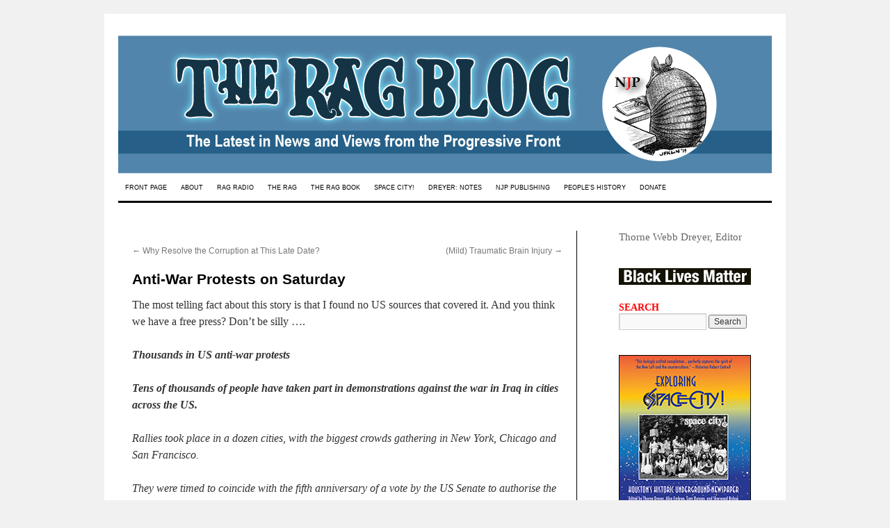

--- FILE ---
content_type: text/html; charset=UTF-8
request_url: https://www.theragblog.com/anti-war-protests-on-saturday/
body_size: 83278
content:
<!DOCTYPE html>
<html lang="en-US">
<head>
<meta charset="UTF-8" />
<title>
Anti-War Protests on Saturday | The Rag Blog	</title>
<link rel="profile" href="https://gmpg.org/xfn/11" />
<link rel="stylesheet" type="text/css" media="all" href="https://www.theragblog.com/wp-content/themes/twentyten-child/style.css?ver=20190507" />
<link rel="pingback" href="https://www.theragblog.com/xmlrpc.php">
<!--[if IE 7]><link rel='stylesheet' id='css-ie-fix' href='https://www.theragblog.com/wp-content/plugins/special-recent-posts-pro/assets/css/css-ie7-fix.css' type='text/css' media='all' /> <![endif]--><meta name='robots' content='max-image-preview:large' />
<link rel='dns-prefetch' href='//www.theragblog.com' />
<link rel="alternate" type="application/rss+xml" title="The Rag Blog &raquo; Feed" href="https://www.theragblog.com/feed/" />
<link rel="alternate" type="application/rss+xml" title="The Rag Blog &raquo; Comments Feed" href="https://www.theragblog.com/comments/feed/" />
<link rel="alternate" type="application/rss+xml" title="The Rag Blog &raquo; Anti-War Protests on Saturday Comments Feed" href="https://www.theragblog.com/anti-war-protests-on-saturday/feed/" />
<link rel="alternate" title="oEmbed (JSON)" type="application/json+oembed" href="https://www.theragblog.com/wp-json/oembed/1.0/embed?url=https%3A%2F%2Fwww.theragblog.com%2Fanti-war-protests-on-saturday%2F" />
<link rel="alternate" title="oEmbed (XML)" type="text/xml+oembed" href="https://www.theragblog.com/wp-json/oembed/1.0/embed?url=https%3A%2F%2Fwww.theragblog.com%2Fanti-war-protests-on-saturday%2F&#038;format=xml" />
<style id='wp-img-auto-sizes-contain-inline-css' type='text/css'>
img:is([sizes=auto i],[sizes^="auto," i]){contain-intrinsic-size:3000px 1500px}
/*# sourceURL=wp-img-auto-sizes-contain-inline-css */
</style>
<link rel='stylesheet' id='srp-front-stylesheet-css' href='https://www.theragblog.com/wp-content/plugins/special-recent-posts-pro/assets/css/css-front.css?ver=6.9' type='text/css' media='all' />
<style id='wp-emoji-styles-inline-css' type='text/css'>

	img.wp-smiley, img.emoji {
		display: inline !important;
		border: none !important;
		box-shadow: none !important;
		height: 1em !important;
		width: 1em !important;
		margin: 0 0.07em !important;
		vertical-align: -0.1em !important;
		background: none !important;
		padding: 0 !important;
	}
/*# sourceURL=wp-emoji-styles-inline-css */
</style>
<style id='wp-block-library-inline-css' type='text/css'>
:root{--wp-block-synced-color:#7a00df;--wp-block-synced-color--rgb:122,0,223;--wp-bound-block-color:var(--wp-block-synced-color);--wp-editor-canvas-background:#ddd;--wp-admin-theme-color:#007cba;--wp-admin-theme-color--rgb:0,124,186;--wp-admin-theme-color-darker-10:#006ba1;--wp-admin-theme-color-darker-10--rgb:0,107,160.5;--wp-admin-theme-color-darker-20:#005a87;--wp-admin-theme-color-darker-20--rgb:0,90,135;--wp-admin-border-width-focus:2px}@media (min-resolution:192dpi){:root{--wp-admin-border-width-focus:1.5px}}.wp-element-button{cursor:pointer}:root .has-very-light-gray-background-color{background-color:#eee}:root .has-very-dark-gray-background-color{background-color:#313131}:root .has-very-light-gray-color{color:#eee}:root .has-very-dark-gray-color{color:#313131}:root .has-vivid-green-cyan-to-vivid-cyan-blue-gradient-background{background:linear-gradient(135deg,#00d084,#0693e3)}:root .has-purple-crush-gradient-background{background:linear-gradient(135deg,#34e2e4,#4721fb 50%,#ab1dfe)}:root .has-hazy-dawn-gradient-background{background:linear-gradient(135deg,#faaca8,#dad0ec)}:root .has-subdued-olive-gradient-background{background:linear-gradient(135deg,#fafae1,#67a671)}:root .has-atomic-cream-gradient-background{background:linear-gradient(135deg,#fdd79a,#004a59)}:root .has-nightshade-gradient-background{background:linear-gradient(135deg,#330968,#31cdcf)}:root .has-midnight-gradient-background{background:linear-gradient(135deg,#020381,#2874fc)}:root{--wp--preset--font-size--normal:16px;--wp--preset--font-size--huge:42px}.has-regular-font-size{font-size:1em}.has-larger-font-size{font-size:2.625em}.has-normal-font-size{font-size:var(--wp--preset--font-size--normal)}.has-huge-font-size{font-size:var(--wp--preset--font-size--huge)}.has-text-align-center{text-align:center}.has-text-align-left{text-align:left}.has-text-align-right{text-align:right}.has-fit-text{white-space:nowrap!important}#end-resizable-editor-section{display:none}.aligncenter{clear:both}.items-justified-left{justify-content:flex-start}.items-justified-center{justify-content:center}.items-justified-right{justify-content:flex-end}.items-justified-space-between{justify-content:space-between}.screen-reader-text{border:0;clip-path:inset(50%);height:1px;margin:-1px;overflow:hidden;padding:0;position:absolute;width:1px;word-wrap:normal!important}.screen-reader-text:focus{background-color:#ddd;clip-path:none;color:#444;display:block;font-size:1em;height:auto;left:5px;line-height:normal;padding:15px 23px 14px;text-decoration:none;top:5px;width:auto;z-index:100000}html :where(.has-border-color){border-style:solid}html :where([style*=border-top-color]){border-top-style:solid}html :where([style*=border-right-color]){border-right-style:solid}html :where([style*=border-bottom-color]){border-bottom-style:solid}html :where([style*=border-left-color]){border-left-style:solid}html :where([style*=border-width]){border-style:solid}html :where([style*=border-top-width]){border-top-style:solid}html :where([style*=border-right-width]){border-right-style:solid}html :where([style*=border-bottom-width]){border-bottom-style:solid}html :where([style*=border-left-width]){border-left-style:solid}html :where(img[class*=wp-image-]){height:auto;max-width:100%}:where(figure){margin:0 0 1em}html :where(.is-position-sticky){--wp-admin--admin-bar--position-offset:var(--wp-admin--admin-bar--height,0px)}@media screen and (max-width:600px){html :where(.is-position-sticky){--wp-admin--admin-bar--position-offset:0px}}

/*# sourceURL=wp-block-library-inline-css */
</style><style id='global-styles-inline-css' type='text/css'>
:root{--wp--preset--aspect-ratio--square: 1;--wp--preset--aspect-ratio--4-3: 4/3;--wp--preset--aspect-ratio--3-4: 3/4;--wp--preset--aspect-ratio--3-2: 3/2;--wp--preset--aspect-ratio--2-3: 2/3;--wp--preset--aspect-ratio--16-9: 16/9;--wp--preset--aspect-ratio--9-16: 9/16;--wp--preset--color--black: #000;--wp--preset--color--cyan-bluish-gray: #abb8c3;--wp--preset--color--white: #fff;--wp--preset--color--pale-pink: #f78da7;--wp--preset--color--vivid-red: #cf2e2e;--wp--preset--color--luminous-vivid-orange: #ff6900;--wp--preset--color--luminous-vivid-amber: #fcb900;--wp--preset--color--light-green-cyan: #7bdcb5;--wp--preset--color--vivid-green-cyan: #00d084;--wp--preset--color--pale-cyan-blue: #8ed1fc;--wp--preset--color--vivid-cyan-blue: #0693e3;--wp--preset--color--vivid-purple: #9b51e0;--wp--preset--color--blue: #0066cc;--wp--preset--color--medium-gray: #666;--wp--preset--color--light-gray: #f1f1f1;--wp--preset--gradient--vivid-cyan-blue-to-vivid-purple: linear-gradient(135deg,rgb(6,147,227) 0%,rgb(155,81,224) 100%);--wp--preset--gradient--light-green-cyan-to-vivid-green-cyan: linear-gradient(135deg,rgb(122,220,180) 0%,rgb(0,208,130) 100%);--wp--preset--gradient--luminous-vivid-amber-to-luminous-vivid-orange: linear-gradient(135deg,rgb(252,185,0) 0%,rgb(255,105,0) 100%);--wp--preset--gradient--luminous-vivid-orange-to-vivid-red: linear-gradient(135deg,rgb(255,105,0) 0%,rgb(207,46,46) 100%);--wp--preset--gradient--very-light-gray-to-cyan-bluish-gray: linear-gradient(135deg,rgb(238,238,238) 0%,rgb(169,184,195) 100%);--wp--preset--gradient--cool-to-warm-spectrum: linear-gradient(135deg,rgb(74,234,220) 0%,rgb(151,120,209) 20%,rgb(207,42,186) 40%,rgb(238,44,130) 60%,rgb(251,105,98) 80%,rgb(254,248,76) 100%);--wp--preset--gradient--blush-light-purple: linear-gradient(135deg,rgb(255,206,236) 0%,rgb(152,150,240) 100%);--wp--preset--gradient--blush-bordeaux: linear-gradient(135deg,rgb(254,205,165) 0%,rgb(254,45,45) 50%,rgb(107,0,62) 100%);--wp--preset--gradient--luminous-dusk: linear-gradient(135deg,rgb(255,203,112) 0%,rgb(199,81,192) 50%,rgb(65,88,208) 100%);--wp--preset--gradient--pale-ocean: linear-gradient(135deg,rgb(255,245,203) 0%,rgb(182,227,212) 50%,rgb(51,167,181) 100%);--wp--preset--gradient--electric-grass: linear-gradient(135deg,rgb(202,248,128) 0%,rgb(113,206,126) 100%);--wp--preset--gradient--midnight: linear-gradient(135deg,rgb(2,3,129) 0%,rgb(40,116,252) 100%);--wp--preset--font-size--small: 13px;--wp--preset--font-size--medium: 20px;--wp--preset--font-size--large: 36px;--wp--preset--font-size--x-large: 42px;--wp--preset--spacing--20: 0.44rem;--wp--preset--spacing--30: 0.67rem;--wp--preset--spacing--40: 1rem;--wp--preset--spacing--50: 1.5rem;--wp--preset--spacing--60: 2.25rem;--wp--preset--spacing--70: 3.38rem;--wp--preset--spacing--80: 5.06rem;--wp--preset--shadow--natural: 6px 6px 9px rgba(0, 0, 0, 0.2);--wp--preset--shadow--deep: 12px 12px 50px rgba(0, 0, 0, 0.4);--wp--preset--shadow--sharp: 6px 6px 0px rgba(0, 0, 0, 0.2);--wp--preset--shadow--outlined: 6px 6px 0px -3px rgb(255, 255, 255), 6px 6px rgb(0, 0, 0);--wp--preset--shadow--crisp: 6px 6px 0px rgb(0, 0, 0);}:where(.is-layout-flex){gap: 0.5em;}:where(.is-layout-grid){gap: 0.5em;}body .is-layout-flex{display: flex;}.is-layout-flex{flex-wrap: wrap;align-items: center;}.is-layout-flex > :is(*, div){margin: 0;}body .is-layout-grid{display: grid;}.is-layout-grid > :is(*, div){margin: 0;}:where(.wp-block-columns.is-layout-flex){gap: 2em;}:where(.wp-block-columns.is-layout-grid){gap: 2em;}:where(.wp-block-post-template.is-layout-flex){gap: 1.25em;}:where(.wp-block-post-template.is-layout-grid){gap: 1.25em;}.has-black-color{color: var(--wp--preset--color--black) !important;}.has-cyan-bluish-gray-color{color: var(--wp--preset--color--cyan-bluish-gray) !important;}.has-white-color{color: var(--wp--preset--color--white) !important;}.has-pale-pink-color{color: var(--wp--preset--color--pale-pink) !important;}.has-vivid-red-color{color: var(--wp--preset--color--vivid-red) !important;}.has-luminous-vivid-orange-color{color: var(--wp--preset--color--luminous-vivid-orange) !important;}.has-luminous-vivid-amber-color{color: var(--wp--preset--color--luminous-vivid-amber) !important;}.has-light-green-cyan-color{color: var(--wp--preset--color--light-green-cyan) !important;}.has-vivid-green-cyan-color{color: var(--wp--preset--color--vivid-green-cyan) !important;}.has-pale-cyan-blue-color{color: var(--wp--preset--color--pale-cyan-blue) !important;}.has-vivid-cyan-blue-color{color: var(--wp--preset--color--vivid-cyan-blue) !important;}.has-vivid-purple-color{color: var(--wp--preset--color--vivid-purple) !important;}.has-black-background-color{background-color: var(--wp--preset--color--black) !important;}.has-cyan-bluish-gray-background-color{background-color: var(--wp--preset--color--cyan-bluish-gray) !important;}.has-white-background-color{background-color: var(--wp--preset--color--white) !important;}.has-pale-pink-background-color{background-color: var(--wp--preset--color--pale-pink) !important;}.has-vivid-red-background-color{background-color: var(--wp--preset--color--vivid-red) !important;}.has-luminous-vivid-orange-background-color{background-color: var(--wp--preset--color--luminous-vivid-orange) !important;}.has-luminous-vivid-amber-background-color{background-color: var(--wp--preset--color--luminous-vivid-amber) !important;}.has-light-green-cyan-background-color{background-color: var(--wp--preset--color--light-green-cyan) !important;}.has-vivid-green-cyan-background-color{background-color: var(--wp--preset--color--vivid-green-cyan) !important;}.has-pale-cyan-blue-background-color{background-color: var(--wp--preset--color--pale-cyan-blue) !important;}.has-vivid-cyan-blue-background-color{background-color: var(--wp--preset--color--vivid-cyan-blue) !important;}.has-vivid-purple-background-color{background-color: var(--wp--preset--color--vivid-purple) !important;}.has-black-border-color{border-color: var(--wp--preset--color--black) !important;}.has-cyan-bluish-gray-border-color{border-color: var(--wp--preset--color--cyan-bluish-gray) !important;}.has-white-border-color{border-color: var(--wp--preset--color--white) !important;}.has-pale-pink-border-color{border-color: var(--wp--preset--color--pale-pink) !important;}.has-vivid-red-border-color{border-color: var(--wp--preset--color--vivid-red) !important;}.has-luminous-vivid-orange-border-color{border-color: var(--wp--preset--color--luminous-vivid-orange) !important;}.has-luminous-vivid-amber-border-color{border-color: var(--wp--preset--color--luminous-vivid-amber) !important;}.has-light-green-cyan-border-color{border-color: var(--wp--preset--color--light-green-cyan) !important;}.has-vivid-green-cyan-border-color{border-color: var(--wp--preset--color--vivid-green-cyan) !important;}.has-pale-cyan-blue-border-color{border-color: var(--wp--preset--color--pale-cyan-blue) !important;}.has-vivid-cyan-blue-border-color{border-color: var(--wp--preset--color--vivid-cyan-blue) !important;}.has-vivid-purple-border-color{border-color: var(--wp--preset--color--vivid-purple) !important;}.has-vivid-cyan-blue-to-vivid-purple-gradient-background{background: var(--wp--preset--gradient--vivid-cyan-blue-to-vivid-purple) !important;}.has-light-green-cyan-to-vivid-green-cyan-gradient-background{background: var(--wp--preset--gradient--light-green-cyan-to-vivid-green-cyan) !important;}.has-luminous-vivid-amber-to-luminous-vivid-orange-gradient-background{background: var(--wp--preset--gradient--luminous-vivid-amber-to-luminous-vivid-orange) !important;}.has-luminous-vivid-orange-to-vivid-red-gradient-background{background: var(--wp--preset--gradient--luminous-vivid-orange-to-vivid-red) !important;}.has-very-light-gray-to-cyan-bluish-gray-gradient-background{background: var(--wp--preset--gradient--very-light-gray-to-cyan-bluish-gray) !important;}.has-cool-to-warm-spectrum-gradient-background{background: var(--wp--preset--gradient--cool-to-warm-spectrum) !important;}.has-blush-light-purple-gradient-background{background: var(--wp--preset--gradient--blush-light-purple) !important;}.has-blush-bordeaux-gradient-background{background: var(--wp--preset--gradient--blush-bordeaux) !important;}.has-luminous-dusk-gradient-background{background: var(--wp--preset--gradient--luminous-dusk) !important;}.has-pale-ocean-gradient-background{background: var(--wp--preset--gradient--pale-ocean) !important;}.has-electric-grass-gradient-background{background: var(--wp--preset--gradient--electric-grass) !important;}.has-midnight-gradient-background{background: var(--wp--preset--gradient--midnight) !important;}.has-small-font-size{font-size: var(--wp--preset--font-size--small) !important;}.has-medium-font-size{font-size: var(--wp--preset--font-size--medium) !important;}.has-large-font-size{font-size: var(--wp--preset--font-size--large) !important;}.has-x-large-font-size{font-size: var(--wp--preset--font-size--x-large) !important;}
/*# sourceURL=global-styles-inline-css */
</style>

<style id='classic-theme-styles-inline-css' type='text/css'>
/*! This file is auto-generated */
.wp-block-button__link{color:#fff;background-color:#32373c;border-radius:9999px;box-shadow:none;text-decoration:none;padding:calc(.667em + 2px) calc(1.333em + 2px);font-size:1.125em}.wp-block-file__button{background:#32373c;color:#fff;text-decoration:none}
/*# sourceURL=/wp-includes/css/classic-themes.min.css */
</style>
<link rel='stylesheet' id='titan-adminbar-styles-css' href='https://www.theragblog.com/wp-content/plugins/anti-spam/assets/css/admin-bar.css?ver=7.3.5' type='text/css' media='all' />
<link rel='stylesheet' id='parent-style-css' href='https://www.theragblog.com/wp-content/themes/twentyten/style.css?ver=6.9' type='text/css' media='all' />
<link rel='stylesheet' id='twentyten-block-style-css' href='https://www.theragblog.com/wp-content/themes/twentyten/blocks.css?ver=20240703' type='text/css' media='all' />
<script type="text/javascript" src="https://www.theragblog.com/wp-includes/js/jquery/jquery.min.js?ver=3.7.1" id="jquery-core-js"></script>
<script type="text/javascript" src="https://www.theragblog.com/wp-includes/js/jquery/jquery-migrate.min.js?ver=3.4.1" id="jquery-migrate-js"></script>
<link rel="https://api.w.org/" href="https://www.theragblog.com/wp-json/" /><link rel="alternate" title="JSON" type="application/json" href="https://www.theragblog.com/wp-json/wp/v2/posts/7173" /><link rel="EditURI" type="application/rsd+xml" title="RSD" href="https://www.theragblog.com/xmlrpc.php?rsd" />
<meta name="generator" content="WordPress 6.9" />
<link rel="canonical" href="https://www.theragblog.com/anti-war-protests-on-saturday/" />
<link rel='shortlink' href='https://www.theragblog.com/?p=7173' />


<!-- WP Links CSS-->
<style type="text/css">
.wp-links-icon { background:url("https://www.theragblog.com/wp-content/plugins/wp-links/icons/") no-repeat 100% 50%; padding-right:15px; margin-right: 2px;};
</style>


<!-- Google Universal Analytics for WordPress v2.4.3 -->

<script>

	(function(i,s,o,g,r,a,m){i['GoogleAnalyticsObject']=r;i[r]=i[r]||function(){
	(i[r].q=i[r].q||[]).push(arguments)},i[r].l=1*new Date();a=s.createElement(o),
	m=s.getElementsByTagName(o)[0];a.async=1;a.src=g;m.parentNode.insertBefore(a,m)
	})(window,document,'script','//www.google-analytics.com/analytics.js','ga');

	ga('create', 'UA-47237774-1', 'auto');




	ga('set', 'forceSSL', true);
	ga('send', 'pageview');

</script>
<!-- Google Universal Analytics for WordPress v2.4.3 - https://wordpress.org/plugins/google-universal-analytics -->

		<style type="text/css" id="wp-custom-css">
			.ragauthor {
font-size:60%;
font-family:arial;
text-decoration:underline;
text-transform:uppercase;
}

#wrapper div {
	border-left-width:0;
	border-right-width:0;
}

#main div {
	border-left-width:0;
	border-right-width:1px;
}

#content {
min-height:2300px;
}

p.ragbyline {
font-size: 11pt; border-bottom: thin black solid;
}
.ragbyline a:link,
.ragbyline a:active,
.ragbyline a:visited,
.ragbyline a:hover {
	text-decoration: none;
}
div.entry-meta {
position: absolute;
left: -999em;
}

#nav-above .ragauthor {
font-size:100%;
font-family:arial;
text-decoration:none;
text-transform:none;
}


.white {
color:white;
}

#redblack8 ul li {
padding-bottom:12px;
margin-left:-80;
padding-left:0px;
text-indent:80x;
list-style:circle url("/wp-content/uploads/2014/07/star_red_and_black-e1406481575263.gif");
line-height:18pt;
}

#access {
	background: #fff;
	border-bottom: 3px solid #000;
	margin-left: 0px;
}
#access .menu-header,
div.menu {
	margin-left: 0px;
}

#access a {
	color: #000;
	display: block;
	line-height: 38px;
	padding: 0 10px;
	text-decoration: none;
	font-family: Arial black, Helvetica, "Nimbus Sans L", sans-serif;
	font-size: 9px;
}

#access ul ul a {
	background: #fff;
}
#access a:active {
	color:red;
}

/* This is the custom header image */
#branding img {
	border-top: 1px solid #fff;
	border-bottom: 1px solid #fff;
}

div.entry-utility {
border-bottom: medium black solid;
padding:4pt;
background-color:#f1f1f1;
}

#ragradiopodcasts ul li {

margin-left:0;
padding-left:80px;
text-indent:-84px;
list-style:circle url("https://www.theragblog.com/wp-content/uploads/2014/05/redstar1.gif");
}

li.starbullet {
	list-style:circle url(https://www.theragblog.com/wp-content/uploads/2014/05/redstar1.gif);
}

#ragradiopodcasts a {
text-decoration:none;
}

H3.srp-widget-title {
text-decoration:none;
color:#F00;
font-family:Arial Black;
}

H3.widget-title {
text-decoration:none;
color:#F00;
font-family:Arial Black;
}

a:link.srp-widget-title-link, a:visited.srp-widget-title-link, a:hover.srp-widget-title-link, a:active.srp-widget-title-link {
text-decoration:none;
color:#F00;
font-family:Arial Black;
}


#access ul li.current_page_item > a,
#access ul li.current_page_ancestor > a,
#access ul li.current-menu-ancestor > a,
#access ul li.current-menu-item > a,
#access ul li.current-menu-parent > a {
	color: red;
}
* html #access ul li.current_page_item a,
* html #access ul li.current_page_ancestor a,
* html #access ul li.current-menu-ancestor a,
* html #access ul li.current-menu-item a,
* html #access ul li.current-menu-parent a,
* html #access ul li a:hover {
	color:red;
}

#content {

	border-right: 1px solid #000;
	padding: 20px;
margin-left:0;
	margin-top:0;
}

#site-title {
display: none;
}

#site-description {
display: none;
}

#no_underline {
	text-decoration:none;
}

#content h3 {
color: #15458d; font-weight: bold; font-style: italic; font-size: 12pt; line-height: 16pt; padding-left: 18pt; padding-right: 18pt;
}

#content h4 {
color: #15458d; font-weight: bold; font-style: italic; font-size: 12pt; line-height: 16pt; padding-left: 24; padding-right: 18pt;
}

#content h5 {
text-align: center; color: #6f5c48; font-weight: bold; font-style: italic; font-family: Times Roman,serif; font-size: 14pt; line-height: 18pt; border-top: 3pt black solid; border-bottom: 2pt black solid; padding: 12pt 24pt 12pt 24pt; margin: 12pt 36pt;
}

H3#reply-title,
H3#comments-title {
padding-left:0;
padding-right:0;
font-style:normal;
}

		</style>
		</head>

<body class="wp-singular post-template-default single single-post postid-7173 single-format-standard wp-theme-twentyten wp-child-theme-twentyten-child">
<div id="wrapper" class="hfeed">
	<div id="header">
		<div id="masthead">
			<div id="branding" role="banner">
								<div id="site-title">
					<span>
						<a href="https://www.theragblog.com/" title="The Rag Blog" rel="home">The Rag Blog</a>
					</span>
				</div>
				<div id="site-description">The Latest in News and Views from the Progressive Front</div>

									<img src="https://www.theragblog.com/wp-content/uploads/2020/09/ragblog_banner2020_72.png" width="940" height="199" alt="" />
								</div><!-- #branding -->

			<div id="access" role="navigation">
								<div class="skip-link screen-reader-text"><a href="#content" title="Skip to content">Skip to content</a></div>
				<div class="menu-header"><ul id="menu-menu-1" class="menu"><li id="menu-item-9969" class="menu-item menu-item-type-custom menu-item-object-custom menu-item-home menu-item-9969"><a href="https://www.theragblog.com/">FRONT PAGE</a></li>
<li id="menu-item-10928" class="menu-item menu-item-type-post_type menu-item-object-page menu-item-has-children menu-item-10928"><a href="https://www.theragblog.com/new-journalism-project/">ABOUT</a>
<ul class="sub-menu">
	<li id="menu-item-10736" class="menu-item menu-item-type-post_type menu-item-object-page menu-item-10736"><a href="https://www.theragblog.com/new-journalism-project/">New Journalism Project</a></li>
	<li id="menu-item-10940" class="menu-item menu-item-type-post_type menu-item-object-page menu-item-10940"><a href="https://www.theragblog.com/the-editor/">The Editor</a></li>
	<li id="menu-item-10112" class="menu-item menu-item-type-post_type menu-item-object-page menu-item-10112"><a href="https://www.theragblog.com/about-us/">Contact</a></li>
	<li id="menu-item-36641" class="menu-item menu-item-type-custom menu-item-object-custom menu-item-36641"><a href="http://visitor.r20.constantcontact.com/d.jsp?llr=tft4umoab&#038;p=oi&#038;m=1114968673459&#038;sit=89hmg5eib&#038;f=942c6a00-51bc-4936-ad26-a9bb173aec1a">Subscribe</a></li>
	<li id="menu-item-32" class="menu-item menu-item-type-post_type menu-item-object-page menu-item-32"><a href="https://www.theragblog.com/our-contributors/" title="Bloggers">Rag Bloggers</a></li>
	<li id="menu-item-36632" class="menu-item menu-item-type-post_type menu-item-object-page menu-item-36632"><a href="https://www.theragblog.com/friends/">Friends</a></li>
	<li id="menu-item-29" class="menu-item menu-item-type-post_type menu-item-object-page menu-item-29"><a href="https://www.theragblog.com/archived-articles/">Archives</a></li>
	<li id="menu-item-36597" class="menu-item menu-item-type-custom menu-item-object-custom menu-item-36597"><a href="https://www.facebook.com/pages/The-Rag-Blog-Fan-Club/200521148940">Facebook</a></li>
	<li id="menu-item-36595" class="menu-item menu-item-type-custom menu-item-object-custom menu-item-36595"><a href="https://twitter.com/theragblog?">Twitter</a></li>
</ul>
</li>
<li id="menu-item-10742" class="menu-item menu-item-type-post_type menu-item-object-page menu-item-has-children menu-item-10742"><a href="https://www.theragblog.com/rag-radio/">RAG RADIO</a>
<ul class="sub-menu">
	<li id="menu-item-11375" class="menu-item menu-item-type-post_type menu-item-object-page menu-item-11375"><a href="https://www.theragblog.com/rag-radio/">Rag Radio</a></li>
	<li id="menu-item-11374" class="menu-item menu-item-type-custom menu-item-object-custom menu-item-11374"><a href="https://www.theragblog.com/rag-radio/#podcasts">Rag Radio Podcasts</a></li>
</ul>
</li>
<li id="menu-item-10737" class="menu-item menu-item-type-post_type menu-item-object-page menu-item-has-children menu-item-10737"><a href="https://www.theragblog.com/rag-history/">THE RAG</a>
<ul class="sub-menu">
	<li id="menu-item-10714" class="menu-item menu-item-type-post_type menu-item-object-page menu-item-10714"><a href="https://www.theragblog.com/rag-history/">Rag Mama Rag</a></li>
	<li id="menu-item-10713" class="menu-item menu-item-type-post_type menu-item-object-page menu-item-10713"><a href="https://www.theragblog.com/what-they-say-about-the-rag/">What They Say</a></li>
	<li id="menu-item-10716" class="menu-item menu-item-type-post_type menu-item-object-page menu-item-10716"><a href="https://www.theragblog.com/rag-history-2/">The Rag Film</a></li>
	<li id="menu-item-29246" class="menu-item menu-item-type-custom menu-item-object-custom menu-item-29246"><a href="https://www.theragblog.com/category/ragreunion/">Rag Reunion 2016</a></li>
</ul>
</li>
<li id="menu-item-30683" class="menu-item menu-item-type-post_type menu-item-object-page menu-item-30683"><a href="https://www.theragblog.com/the-rag-book/">THE RAG BOOK</a></li>
<li id="menu-item-36086" class="menu-item menu-item-type-post_type menu-item-object-page menu-item-36086"><a href="https://www.theragblog.com/space-city/">SPACE CITY!</a></li>
<li id="menu-item-40149" class="menu-item menu-item-type-post_type menu-item-object-page menu-item-has-children menu-item-40149"><a href="https://www.theragblog.com/notes-from-underground/">DREYER: NOTES</a>
<ul class="sub-menu">
	<li id="menu-item-40155" class="menu-item menu-item-type-post_type menu-item-object-page menu-item-40155"><a href="https://www.theragblog.com/testimonial-blurbs/">Testimonial Blurbs</a></li>
	<li id="menu-item-40159" class="menu-item menu-item-type-post_type menu-item-object-page menu-item-40159"><a href="https://www.theragblog.com/reviews/">Reviews</a></li>
</ul>
</li>
<li id="menu-item-34641" class="menu-item menu-item-type-custom menu-item-object-custom menu-item-34641"><a target="_blank" href="https://newjournalismproject.org">NJP PUBLISHING</a></li>
<li id="menu-item-38811" class="menu-item menu-item-type-post_type menu-item-object-page menu-item-38811"><a href="https://www.theragblog.com/digest-4/">PEOPLE&#8217;S HISTORY</a></li>
<li id="menu-item-16358" class="menu-item menu-item-type-post_type menu-item-object-page menu-item-16358"><a href="https://www.theragblog.com/donate/">DONATE</a></li>
</ul></div>			</div><!-- #access -->
		</div><!-- #masthead -->
	</div><!-- #header -->

	<div id="main">

		<div id="container">
			<div id="content" role="main">

			

				<div id="nav-above" class="navigation">
					<div class="nav-previous"><a href="https://www.theragblog.com/why-resolve-the-corruption-at-this-late-date/" rel="prev"><span class="meta-nav">&larr;</span> Why Resolve the Corruption at This Late Date?</a></div>
					<div class="nav-next"><a href="https://www.theragblog.com/mild-traumatic-brain-injury/" rel="next">(Mild) Traumatic Brain Injury <span class="meta-nav">&rarr;</span></a></div>
				</div><!-- #nav-above -->

				<div id="post-7173" class="post-7173 post type-post status-publish format-standard hentry category-ragblog">
					<h1 class="entry-title">Anti-War Protests on Saturday</h1>

					<div class="entry-meta">
						<span class="meta-prep meta-prep-author">Posted on</span> <a href="https://www.theragblog.com/anti-war-protests-on-saturday/" title="2:44 pm" rel="bookmark"><span class="entry-date">October 28, 2007</span></a> <span class="meta-sep">by</span> <span class="author vcard"><a class="url fn n" href="https://www.theragblog.com/author/ragblog/" title="View all posts by RagBlog">RagBlog</a></span>					</div><!-- .entry-meta -->

					<div class="entry-content">
						<p>The most telling fact about this story is that I found no US sources that covered it.  And you think we have a free press?  Don&#8217;t be silly &#8230;.</p>
<p><i><b>Thousands in US anti-war protests</b></p>
<p><b>Tens of thousands of people have taken part in demonstrations against the war in Iraq in cities across the US.</b></p>
<p>Rallies took place in a dozen cities, with the biggest crowds gathering in New York, Chicago and San Francisco.</p>
<p>They were timed to coincide with the fifth anniversary of a vote by the US Senate to authorise the Iraq invasion.</p>
<p>Those taking part, who included relatives of servicemen fighting in Iraq, urged the US congress to cut off funding for the war.</p>
<p>The &#8216;national day of action&#8217; was called by the United for Peace and Justice coalition.</p>
<p><b>Silence for dead</b></p>
<p>Mike Carano, who organised a march in Ohio, told Reuters news agency: &#8220;This is across-the-country sentiment about ending the occupation, redirecting funds for needs in this country, our attempt to get Congress to stand up and have its prerogative to cut funding, to take charge.&#8221;</p>
<p>One of the national co-ordinators of the protests, Leslie Kielsen, told Reuters that the &#8220;half a trillion&#8221; dollars spent on the war was money that could have been used for education, social housing and to feed the hungry.</p>
<p>In New York participants gathered in Union Square, before marching on to Foley Square, which is close to many of the city&#8217;s largest courthouses and government offices.</p>
<p>A two minute silence was held to honour those killed in the violence which has blighted Iraq since the 2003 US-led invasion.</p>
<p>An estimated 10,000 people joined a march in Chicago and in San Francisco there was an even greater turnout.</i></p>
<p><a href="http://news.bbc.co.uk/2/hi/americas/7065975.stm"  target="_blank" rel="external nofollow"  title="Source" >Source</a></p>
											</div><!-- .entry-content -->

		
						<div class="entry-utility">
							This entry was posted in <a href="https://www.theragblog.com/category/ragblog/" rel="category tag">RagBlog</a>. Bookmark the <a href="https://www.theragblog.com/anti-war-protests-on-saturday/" title="Permalink to Anti-War Protests on Saturday" rel="bookmark">permalink</a>.													</div><!-- .entry-utility -->
					</div><!-- #post-7173 -->

					<div id="nav-below" class="navigation">
						<div class="nav-previous"><a href="https://www.theragblog.com/why-resolve-the-corruption-at-this-late-date/" rel="prev"><span class="meta-nav">&larr;</span> Why Resolve the Corruption at This Late Date?</a></div>
						<div class="nav-next"><a href="https://www.theragblog.com/mild-traumatic-brain-injury/" rel="next">(Mild) Traumatic Brain Injury <span class="meta-nav">&rarr;</span></a></div>
					</div><!-- #nav-below -->

					
			<div id="comments">



	<div id="respond" class="comment-respond">
		<h3 id="reply-title" class="comment-reply-title">Leave a Reply <small><a rel="nofollow" id="cancel-comment-reply-link" href="/anti-war-protests-on-saturday/#respond" style="display:none;">Cancel reply</a></small></h3><form action="https://www.theragblog.com/wp-comments-post.php" method="post" id="commentform" class="comment-form"><p class="comment-notes"><span id="email-notes">Your email address will not be published.</span> <span class="required-field-message">Required fields are marked <span class="required">*</span></span></p><p class="comment-form-comment"><label for="comment">Comment <span class="required">*</span></label> <textarea id="comment" name="comment" cols="45" rows="8" maxlength="65525" required="required"></textarea></p><p class="comment-form-author"><label for="author">Name</label> <input id="author" name="author" type="text" value="" size="30" maxlength="245" autocomplete="name" /></p>
<p class="comment-form-email"><label for="email">Email</label> <input id="email" name="email" type="text" value="" size="30" maxlength="100" aria-describedby="email-notes" autocomplete="email" /></p>
<p class="comment-form-url"><label for="url">Website</label> <input id="url" name="url" type="text" value="" size="30" maxlength="200" autocomplete="url" /></p>
<p class="form-submit"><input name="submit" type="submit" id="submit" class="submit" value="Post Comment" /> <input type='hidden' name='comment_post_ID' value='7173' id='comment_post_ID' />
<input type='hidden' name='comment_parent' id='comment_parent' value='0' />
</p><!-- Anti-spam plugin wordpress.org/plugins/anti-spam/ --><div class="wantispam-required-fields"><input type="hidden" name="wantispam_t" class="wantispam-control wantispam-control-t" value="1768959837" /><div class="wantispam-group wantispam-group-q" style="clear: both;">
					<label>Current ye@r <span class="required">*</span></label>
					<input type="hidden" name="wantispam_a" class="wantispam-control wantispam-control-a" value="2026" />
					<input type="text" name="wantispam_q" class="wantispam-control wantispam-control-q" value="7.3.5" autocomplete="off" />
				  </div>
<div class="wantispam-group wantispam-group-e" style="display: none;">
					<label>Leave this field empty</label>
					<input type="text" name="wantispam_e_email_url_website" class="wantispam-control wantispam-control-e" value="" autocomplete="off" />
				  </div>
</div><!--\End Anti-spam plugin --></form>	</div><!-- #respond -->
	
</div><!-- #comments -->

	
			</div><!-- #content -->
		</div><!-- #container -->


		<div id="primary" class="widget-area" role="complementary">
			<ul class="xoxo">

<li id="custom_html-6" class="widget_text widget-container widget_custom_html"><div class="textwidget custom-html-widget"><p style="font-size:11pt;">Thorne Webb Dreyer, Editor</p><br />
<img src="https://www.theragblog.com/wp-content/uploads/2020/08/blm_website.png" alt="Black Lives Matter" width="190" height="24" /></div></li><li id="search-2" class="widget-container widget_search"><h3 class="widget-title">SEARCH</h3><form role="search" method="get" id="searchform" class="searchform" action="https://www.theragblog.com/">
				<div>
					<label class="screen-reader-text" for="s">Search for:</label>
					<input type="text" value="" name="s" id="s" />
					<input type="submit" id="searchsubmit" value="Search" />
				</div>
			</form></li><li id="custom_html-3" class="widget_text widget-container widget_custom_html"><div class="textwidget custom-html-widget"><br /><a href="https://www.lulu.com/en/us/shop/sherwood-bishop-and-cam-duncan-and-alice-embree-and-thorne-dreyer/exploring-space-city/paperback/product-mvkrnp.html"><img src="https://www.theragblog.com/wp-content/uploads/2021/11/sc_frontcover_190x245.jpg" alt="Support independent publishing: Buy this book on Lulu." width="190" height="245" /></a><br /><p align="center"><a href="https://www.lulu.com/en/us/shop/sherwood-bishop-and-cam-duncan-and-alice-embree-and-thorne-dreyer/exploring-space-city/paperback/product-mvkrnp.html">Buy the Book</a>
</p>
</p><a href="http://www.lulu.com/shop/alice-embree-and-thorne-dreyer-and-richard-croxdale/celebrating-the-rag-austins-iconic-underground-newspaper/paperback/product-23497938.html"><img src="https://www.theragblog.com/wp-content/uploads/2021/11/celebrating_the_rag_190x245.png" alt="Support independent publishing: Buy this book on Lulu." width="190" height="245" /></a><p align="center"><a href="http://www.lulu.com/shop/alice-embree-and-thorne-dreyer-and-richard-croxdale/celebrating-the-rag-austins-iconic-underground-newspaper/paperback/product-23497938.html">Buy the Book</a>
</p></div></li><li id="taxonomy_dropdown_widget-2" class="widget-container widget_taxonomy_dropdown_widget">
<h3 class="widget-title"><label for="taxonomy_dropdown_widget_dropdown_2">TAGS</label></h3>
<select name="taxonomy_dropdown_widget_dropdown_2" class="taxonomy_dropdown_widget_dropdown" onchange="document.location.href=this.options[this.selectedIndex].value;" id="taxonomy_dropdown_widget_dropdown_2">
	<option value="">Select Tag</option>
	<option value="https://www.theragblog.com/tag/woke-attacks/">&#039;Woke&#039; Attacks</option>
	<option value="https://www.theragblog.com/tag/10-1-plan/">10-1 Plan</option>
	<option value="https://www.theragblog.com/tag/13th-floor-elevators/">13th Floor Elevators</option>
	<option value="https://www.theragblog.com/tag/14th-amendment/">14th Amendment</option>
	<option value="https://www.theragblog.com/tag/1962-political-conventions/">1962 Political Conventions</option>
	<option value="https://www.theragblog.com/tag/1963/">1963</option>
	<option value="https://www.theragblog.com/tag/1967/">1967</option>
	<option value="https://www.theragblog.com/tag/1967-race-riots/">1967 Race Riots</option>
	<option value="https://www.theragblog.com/tag/1968/">1968</option>
	<option value="https://www.theragblog.com/tag/1968-democratic-convention/">1968 Democratic Convention</option>
	<option value="https://www.theragblog.com/tag/1968-elections/">1968 Elections</option>
	<option value="https://www.theragblog.com/tag/1970s/">1970&#039;s</option>
	<option value="https://www.theragblog.com/tag/1973/">1973</option>
	<option value="https://www.theragblog.com/tag/1984/">1984</option>
	<option value="https://www.theragblog.com/tag/1990s/">1990s</option>
	<option value="https://www.theragblog.com/tag/2000-elections/">2000 Elections</option>
	<option value="https://www.theragblog.com/tag/2000-year-storm/">2000-year storm</option>
	<option value="https://www.theragblog.com/tag/2008-elections/">2008 Elections</option>
	<option value="https://www.theragblog.com/tag/2009/">2009</option>
	<option value="https://www.theragblog.com/tag/2010/">2010</option>
	<option value="https://www.theragblog.com/tag/2010-elections/">2010 Elections</option>
	<option value="https://www.theragblog.com/tag/2011/">2011</option>
	<option value="https://www.theragblog.com/tag/2012/">2012</option>
	<option value="https://www.theragblog.com/tag/2012-elections/">2012 Elections</option>
	<option value="https://www.theragblog.com/tag/2014/">2014</option>
	<option value="https://www.theragblog.com/tag/2014-elections/">2014 Elections</option>
	<option value="https://www.theragblog.com/tag/2014-state-of-union/">2014 State of Union</option>
	<option value="https://www.theragblog.com/tag/2014-winter-olympics/">2014 Winter Olympics</option>
	<option value="https://www.theragblog.com/tag/2015-state-of-the-union/">2015 State of the Union</option>
	<option value="https://www.theragblog.com/tag/2016/">2016</option>
	<option value="https://www.theragblog.com/tag/2016-elections/">2016 Elections</option>
	<option value="https://www.theragblog.com/tag/2016-rag-reunion/">2016 Rag Reunion</option>
	<option value="https://www.theragblog.com/tag/2017-french-elections/">2017 French Elections</option>
	<option value="https://www.theragblog.com/tag/2017-world-series/">2017 World Series</option>
	<option value="https://www.theragblog.com/tag/2018-mexican-election/">2018 Mexican Election</option>
	<option value="https://www.theragblog.com/tag/2020-demonstrations/">2020 Demonstrations</option>
	<option value="https://www.theragblog.com/tag/2020-elections/">2020 Elections</option>
	<option value="https://www.theragblog.com/tag/2020-riots/">2020 Riots</option>
	<option value="https://www.theragblog.com/tag/21st-century-socialism/">21st Century Socialism</option>
	<option value="https://www.theragblog.com/tag/21st-century-violence/">21st Century Violence</option>
	<option value="https://www.theragblog.com/tag/2223-winter-storm/">2223 Winter Storm</option>
	<option value="https://www.theragblog.com/tag/247/">24/7</option>
	<option value="https://www.theragblog.com/tag/420/">4/20</option>
	<option value="https://www.theragblog.com/tag/4th-of-july/">4th of July</option>
	<option value="https://www.theragblog.com/tag/60-minutes/">60 Minutes</option>
	<option value="https://www.theragblog.com/tag/800-words/">800 Words</option>
	<option value="https://www.theragblog.com/tag/9-11/">9-11</option>
	<option value="https://www.theragblog.com/tag/911/">9/11</option>
	<option value="https://www.theragblog.com/tag/911-truthers/">9/11 Truthers</option>
	<option value="https://www.theragblog.com/tag/a-bit-of-fry-laurie/">A Bit of Fry &amp; Laurie</option>
	<option value="https://www.theragblog.com/tag/a-covid-christmas/">A Covid Christmas</option>
	<option value="https://www.theragblog.com/tag/a-cultural-history-of-the-grateful-dead/">A Cultural History of the Grateful Dead</option>
	<option value="https://www.theragblog.com/tag/a-place-to-call-home/">A Place to Call Home</option>
	<option value="https://www.theragblog.com/tag/a-radical-line/">A Radical Line</option>
	<option value="https://www.theragblog.com/tag/a-terrible-beauty/">A Terrible Beauty</option>
	<option value="https://www.theragblog.com/tag/a-touch-of-frost/">A Touch of Frost</option>
	<option value="https://www.theragblog.com/tag/a-philip-randolph/">A. Philip Randolph</option>
	<option value="https://www.theragblog.com/tag/a-t-massey/">A.T. Massey</option>
	<option value="https://www.theragblog.com/tag/aamon-bundy/">Aamon Bundy</option>
	<option value="https://www.theragblog.com/tag/aaron-dixon/">Aaron Dixon</option>
	<option value="https://www.theragblog.com/tag/aaron-hughes/">Aaron Hughes</option>
	<option value="https://www.theragblog.com/tag/aaron-schnautz/">Aaron Schnautz</option>
	<option value="https://www.theragblog.com/tag/aaron-sorkin/">Aaron Sorkin</option>
	<option value="https://www.theragblog.com/tag/abbie-hoffman/">Abbie Hoffman</option>
	<option value="https://www.theragblog.com/tag/abe-osheroff/">Abe Osheroff</option>
	<option value="https://www.theragblog.com/tag/abkhazia/">Abkhazia</option>
	<option value="https://www.theragblog.com/tag/aboriginal-culture/">Aboriginal Culture</option>
	<option value="https://www.theragblog.com/tag/abortion/">Abortion</option>
	<option value="https://www.theragblog.com/tag/abortion-debate/">Abortion Debate</option>
	<option value="https://www.theragblog.com/tag/abortion-rights/">Abortion Rights</option>
	<option value="https://www.theragblog.com/tag/above-suspicion/">Above Suspicion</option>
	<option value="https://www.theragblog.com/tag/above-the-east-china-sea/">Above the East China Sea</option>
	<option value="https://www.theragblog.com/tag/abraham-lincoln/">Abraham Lincoln</option>
	<option value="https://www.theragblog.com/tag/absolutely-fabulous/">Absolutely Fabulous</option>
	<option value="https://www.theragblog.com/tag/abstinence/">Abstinence</option>
	<option value="https://www.theragblog.com/tag/abu-ghraib/">Abu Ghraib</option>
	<option value="https://www.theragblog.com/tag/academia/">Academia</option>
	<option value="https://www.theragblog.com/tag/academic-freedom/">Academic Freedom</option>
	<option value="https://www.theragblog.com/tag/academic-publishing/">Academic Publishing</option>
	<option value="https://www.theragblog.com/tag/academy-awards/">Academy Awards</option>
	<option value="https://www.theragblog.com/tag/accenture/">Accenture</option>
	<option value="https://www.theragblog.com/tag/accountability-journalism/">Accountability Journalism</option>
	<option value="https://www.theragblog.com/tag/acid-trip/">Acid Trip</option>
	<option value="https://www.theragblog.com/tag/aclu/">ACLU</option>
	<option value="https://www.theragblog.com/tag/acorn/">ACORN</option>
	<option value="https://www.theragblog.com/tag/act-up/">ACT UP</option>
	<option value="https://www.theragblog.com/tag/activism/">Activism</option>
	<option value="https://www.theragblog.com/tag/activists/">Activists</option>
	<option value="https://www.theragblog.com/tag/actors/">Actors</option>
	<option value="https://www.theragblog.com/tag/actresses/">Actresses</option>
	<option value="https://www.theragblog.com/tag/actual-innocence/">Actual Innocence</option>
	<option value="https://www.theragblog.com/tag/ad-seg/">Ad Seg</option>
	<option value="https://www.theragblog.com/tag/adam-smith/">Adam Smith</option>
	<option value="https://www.theragblog.com/tag/adapt-of-texas/">ADAPT of Texas</option>
	<option value="https://www.theragblog.com/tag/adbusters/">AdBusters</option>
	<option value="https://www.theragblog.com/tag/addiction/">Addiction</option>
	<option value="https://www.theragblog.com/tag/adidas/">Adidas</option>
	<option value="https://www.theragblog.com/tag/adolescent-development/">Adolescent Development</option>
	<option value="https://www.theragblog.com/tag/adolf-hitler/">Adolf Hitler</option>
	<option value="https://www.theragblog.com/tag/advance-directives/">Advance Directives</option>
	<option value="https://www.theragblog.com/tag/adventure/">Adventure</option>
	<option value="https://www.theragblog.com/tag/advertising/">Advertising</option>
	<option value="https://www.theragblog.com/tag/aerial-drones/">Aerial Drones</option>
	<option value="https://www.theragblog.com/tag/affirmative-action/">Affirmative Action</option>
	<option value="https://www.theragblog.com/tag/affordability/">Affordability</option>
	<option value="https://www.theragblog.com/tag/affordable-care-act/">Affordable Care Act</option>
	<option value="https://www.theragblog.com/tag/affordable-housing/">Affordable Housing</option>
	<option value="https://www.theragblog.com/tag/afghan-drug-trade/">Afghan Drug Trade</option>
	<option value="https://www.theragblog.com/tag/afghanistan/">Afghanistan</option>
	<option value="https://www.theragblog.com/tag/afghanistan-occupation/">Afghanistan Occupation</option>
	<option value="https://www.theragblog.com/tag/afghanistan-pipeline/">Afghanistan Pipeline</option>
	<option value="https://www.theragblog.com/tag/afghanistan-war/">Afghanistan War</option>
	<option value="https://www.theragblog.com/tag/afghanistan-withdrawal/">Afghanistan Withdrawal</option>
	<option value="https://www.theragblog.com/tag/afl-cio/">AFL-CIO</option>
	<option value="https://www.theragblog.com/tag/afordables/">Afordables</option>
	<option value="https://www.theragblog.com/tag/africa/">Africa</option>
	<option value="https://www.theragblog.com/tag/african-national-congress/">African National Congress</option>
	<option value="https://www.theragblog.com/tag/african-american/">African-American</option>
	<option value="https://www.theragblog.com/tag/african-american-history/">African-American History</option>
	<option value="https://www.theragblog.com/tag/african-american-leaders/">African-American Leaders</option>
	<option value="https://www.theragblog.com/tag/against-the-wind/">Against the Wind</option>
	<option value="https://www.theragblog.com/tag/agent-orange/">Agent Orange</option>
	<option value="https://www.theragblog.com/tag/agents-provocateurs/">Agents Provocateurs</option>
	<option value="https://www.theragblog.com/tag/agit-prop/">Agit Prop</option>
	<option value="https://www.theragblog.com/tag/agitprop/">Agitprop</option>
	<option value="https://www.theragblog.com/tag/agribusiness/">Agribusiness</option>
	<option value="https://www.theragblog.com/tag/agriculture/">Agriculture</option>
	<option value="https://www.theragblog.com/tag/agudas-achim/">Agudas Achim</option>
	<option value="https://www.theragblog.com/tag/ahmadinejad/">Ahmadinejad</option>
	<option value="https://www.theragblog.com/tag/aig/">AIG</option>
	<option value="https://www.theragblog.com/tag/aipac/">AIPAC</option>
	<option value="https://www.theragblog.com/tag/air-capture/">Air Capture</option>
	<option value="https://www.theragblog.com/tag/air-quality/">Air Quality</option>
	<option value="https://www.theragblog.com/tag/air-shows/">Air Shows</option>
	<option value="https://www.theragblog.com/tag/aisd/">AISD</option>
	<option value="https://www.theragblog.com/tag/aj-and-the-queen/">AJ and the Queen</option>
	<option value="https://www.theragblog.com/tag/ajvp/">AJVP</option>
	<option value="https://www.theragblog.com/tag/ak-press/">AK Press</option>
	<option value="https://www.theragblog.com/tag/akwasi-evans/">Akwasi Evans</option>
	<option value="https://www.theragblog.com/tag/al-campanis/">Al Campanis</option>
	<option value="https://www.theragblog.com/tag/al-franken/">Al Franken</option>
	<option value="https://www.theragblog.com/tag/al-gore/">Al Gore</option>
	<option value="https://www.theragblog.com/tag/al-jazeera/">Al Jazeera</option>
	<option value="https://www.theragblog.com/tag/al-qaeda/">Al Qaeda</option>
	<option value="https://www.theragblog.com/tag/al-reinert/">Al Reinert</option>
	<option value="https://www.theragblog.com/tag/al-sharpton/">Al Sharpton</option>
	<option value="https://www.theragblog.com/tag/al-qaida/">al-Qaida</option>
	<option value="https://www.theragblog.com/tag/alabama/">Alabama</option>
	<option value="https://www.theragblog.com/tag/alain-de-botton/">Alain de Botton</option>
	<option value="https://www.theragblog.com/tag/alamo/">Alamo</option>
	<option value="https://www.theragblog.com/tag/alan-cumming/">Alan Cumming</option>
	<option value="https://www.theragblog.com/tag/alan-davies/">Alan Davies</option>
	<option value="https://www.theragblog.com/tag/alan-greenspan/">Alan Greenspan</option>
	<option value="https://www.theragblog.com/tag/alan-gross/">Alan Gross</option>
	<option value="https://www.theragblog.com/tag/alan-locklear/">Alan Locklear</option>
	<option value="https://www.theragblog.com/tag/alan-pogue/">Alan Pogue</option>
	<option value="https://www.theragblog.com/tag/alan-waldman/">Alan Waldman</option>
	<option value="https://www.theragblog.com/tag/alan-wieder/">Alan Wieder</option>
	<option value="https://www.theragblog.com/tag/alaska/">Alaska</option>
	<option value="https://www.theragblog.com/tag/alaska-pipeline/">Alaska Pipeline</option>
	<option value="https://www.theragblog.com/tag/alaskan-independence-party/">Alaskan Independence Party</option>
	<option value="https://www.theragblog.com/tag/alaskan-permafrost/">Alaskan Permafrost</option>
	<option value="https://www.theragblog.com/tag/albert-camus/">Albert Camus</option>
	<option value="https://www.theragblog.com/tag/albert-einstein/">Albert Einstein</option>
	<option value="https://www.theragblog.com/tag/alberto-gonzales/">Alberto Gonzales</option>
	<option value="https://www.theragblog.com/tag/alberto-martinez-ramirez/">Alberto Martinez Ramírez</option>
	<option value="https://www.theragblog.com/tag/alcoholics-anonymous/">Alcoholics Anonymous</option>
	<option value="https://www.theragblog.com/tag/aldon-morris/">Aldon Morris</option>
	<option value="https://www.theragblog.com/tag/alec/">ALEC</option>
	<option value="https://www.theragblog.com/tag/alex-acosta/">Alex Acosta</option>
	<option value="https://www.theragblog.com/tag/alex-coke/">Alex Coke</option>
	<option value="https://www.theragblog.com/tag/alex-haley/">Alex Haley</option>
	<option value="https://www.theragblog.com/tag/alex-jones/">Alex Jones</option>
	<option value="https://www.theragblog.com/tag/alex-knight/">Alex Knight</option>
	<option value="https://www.theragblog.com/tag/alex-rodriguez/">Alex Rodriguez</option>
	<option value="https://www.theragblog.com/tag/alexis-stoumbelis/">Alexis Stoumbelis</option>
	<option value="https://www.theragblog.com/tag/alfredo-olongo/">Alfredo Olongo</option>
	<option value="https://www.theragblog.com/tag/algeria/">Algeria</option>
	<option value="https://www.theragblog.com/tag/algerian-chronicles/">Algerian Chronicles</option>
	<option value="https://www.theragblog.com/tag/alice-embree/">Alice Embree</option>
	<option value="https://www.theragblog.com/tag/alice-walker/">Alice Walker</option>
	<option value="https://www.theragblog.com/tag/alienation/">Alienation</option>
	<option value="https://www.theragblog.com/tag/all-hallows-eve/">All Hallows Eve</option>
	<option value="https://www.theragblog.com/tag/all-american-rebels/">All-American Rebels</option>
	<option value="https://www.theragblog.com/tag/all-star-game/">All-Star Game</option>
	<option value="https://www.theragblog.com/tag/allen-ginsberg/">Allen Ginsberg</option>
	<option value="https://www.theragblog.com/tag/allen-young/">Allen Young</option>
	<option value="https://www.theragblog.com/tag/alliance-for-progress/">Alliance for Progress</option>
	<option value="https://www.theragblog.com/tag/allison-meier/">Allison Meier</option>
	<option value="https://www.theragblog.com/tag/alpine-texas/">Alpine Texas</option>
	<option value="https://www.theragblog.com/tag/altai/">Altai</option>
	<option value="https://www.theragblog.com/tag/altamont/">Altamont</option>
	<option value="https://www.theragblog.com/tag/alternative-energy/">Alternative Energy</option>
	<option value="https://www.theragblog.com/tag/alternative-health-care/">Alternative Health Care</option>
	<option value="https://www.theragblog.com/tag/alternative-history/">Alternative History</option>
	<option value="https://www.theragblog.com/tag/alternative-media/">Alternative Media</option>
	<option value="https://www.theragblog.com/tag/alternative-media-conference/">Alternative Media Conference</option>
	<option value="https://www.theragblog.com/tag/alternative-medicine/">Alternative Medicine</option>
	<option value="https://www.theragblog.com/tag/alternative-power/">Alternative Power</option>
	<option value="https://www.theragblog.com/tag/alvaro-uribe/">Álvaro Uribe</option>
	<option value="https://www.theragblog.com/tag/alyce-guynn/">Alyce Guynn</option>
	<option value="https://www.theragblog.com/tag/alyssa-burgin/">Alyssa Burgin</option>
	<option value="https://www.theragblog.com/tag/alzheimers-disease/">Alzheimer&#039;s Disease</option>
	<option value="https://www.theragblog.com/tag/amando-punzo/">Amando Punzo</option>
	<option value="https://www.theragblog.com/tag/amazon/">Amazon</option>
	<option value="https://www.theragblog.com/tag/amendment-64/">Amendment 64</option>
	<option value="https://www.theragblog.com/tag/american-artists/">American Artists</option>
	<option value="https://www.theragblog.com/tag/american-botanical-council/">American Botanical Council</option>
	<option value="https://www.theragblog.com/tag/american-catholic-church/">American Catholic Church</option>
	<option value="https://www.theragblog.com/tag/american-civil-liberties-union/">American Civil Liberties Union</option>
	<option value="https://www.theragblog.com/tag/american-colonialism/">American Colonialism</option>
	<option value="https://www.theragblog.com/tag/american-culture/">American Culture</option>
	<option value="https://www.theragblog.com/tag/american-disabilities-act/">American Disabilities Act</option>
	<option value="https://www.theragblog.com/tag/american-empire/">American Empire</option>
	<option value="https://www.theragblog.com/tag/american-excepti/">American Excepti</option>
	<option value="https://www.theragblog.com/tag/american-exceptionalism/">American Exceptionalism</option>
	<option value="https://www.theragblog.com/tag/american-flag/">American Flag</option>
	<option value="https://www.theragblog.com/tag/american-hegemony/">American Hegemony</option>
	<option value="https://www.theragblog.com/tag/american-history/">American History</option>
	<option value="https://www.theragblog.com/tag/american-indian-movement/">American Indian Movement</option>
	<option value="https://www.theragblog.com/tag/american-indians/">American Indians</option>
	<option value="https://www.theragblog.com/tag/american-jews/">American Jews</option>
	<option value="https://www.theragblog.com/tag/american-journalists/">American Journalists</option>
	<option value="https://www.theragblog.com/tag/american-left/">American Left</option>
	<option value="https://www.theragblog.com/tag/american-literature/">American Literature</option>
	<option value="https://www.theragblog.com/tag/american-musicians/">American Musicians</option>
	<option value="https://www.theragblog.com/tag/american-photographers/">American Photographers</option>
	<option value="https://www.theragblog.com/tag/american-poets/">American Poets</option>
	<option value="https://www.theragblog.com/tag/american-politics/">American Politics</option>
	<option value="https://www.theragblog.com/tag/american-presidents/">American Presidents</option>
	<option value="https://www.theragblog.com/tag/american-radicals/">American Radicals</option>
	<option value="https://www.theragblog.com/tag/american-revolution/">American Revolution</option>
	<option value="https://www.theragblog.com/tag/american-satirists/">American Satirists</option>
	<option value="https://www.theragblog.com/tag/american-socialism/">American Socialism</option>
	<option value="https://www.theragblog.com/tag/american-society/">American Society</option>
	<option value="https://www.theragblog.com/tag/american-teens/">American Teens</option>
	<option value="https://www.theragblog.com/tag/american-wife/">American Wife</option>
	<option value="https://www.theragblog.com/tag/american-wilderness/">American Wilderness</option>
	<option value="https://www.theragblog.com/tag/american-writers/">American Writers</option>
	<option value="https://www.theragblog.com/tag/americana/">Americana</option>
	<option value="https://www.theragblog.com/tag/amlo/">AMLO</option>
	<option value="https://www.theragblog.com/tag/amnesty-international/">Amnesty International</option>
	<option value="https://www.theragblog.com/tag/amnistia-internacional/">Amnistía Internacional</option>
	<option value="https://www.theragblog.com/tag/amphibians/">Amphibians</option>
	<option value="https://www.theragblog.com/tag/amsterdam/">Amsterdam</option>
	<option value="https://www.theragblog.com/tag/amtrak/">Amtrak</option>
	<option value="https://www.theragblog.com/tag/amusement-parks/">Amusement Parks</option>
	<option value="https://www.theragblog.com/tag/amy-goodman/">Amy Goodman</option>
	<option value="https://www.theragblog.com/tag/anagram/">Anagram</option>
	<option value="https://www.theragblog.com/tag/analysis/">Analysis</option>
	<option value="https://www.theragblog.com/tag/anand-gopal/">Anand Gopal</option>
	<option value="https://www.theragblog.com/tag/anarchism/">Anarchism</option>
	<option value="https://www.theragblog.com/tag/anarchist-publications/">Anarchist Publications</option>
	<option value="https://www.theragblog.com/tag/anarchists/">Anarchists</option>
	<option value="https://www.theragblog.com/tag/anarcho-primitivism/">Anarcho-Primitivism</option>
	<option value="https://www.theragblog.com/tag/anderson-cooper/">Anderson Cooper</option>
	<option value="https://www.theragblog.com/tag/andre-moran/">Andre Moran</option>
	<option value="https://www.theragblog.com/tag/andrea-lowe/">Andrea Lowe</option>
	<option value="https://www.theragblog.com/tag/andres-manuel-lopez-obrador/">Andres Manuel López Obrador</option>
	<option value="https://www.theragblog.com/tag/andrew-bacevich/">Andrew Bacevich</option>
	<option value="https://www.theragblog.com/tag/andrew-breitbart/">Andrew Breitbart</option>
	<option value="https://www.theragblog.com/tag/andy-macintyre/">Andy Macintyre</option>
	<option value="https://www.theragblog.com/tag/angel-aguirre/">Angel Aguirre</option>
	<option value="https://www.theragblog.com/tag/angela-davis/">Angela Davis</option>
	<option value="https://www.theragblog.com/tag/angelina-jolie/">Angelina Jolie</option>
	<option value="https://www.theragblog.com/tag/anglo-egyptian-treaty/">Anglo-Egyptian Treaty</option>
	<option value="https://www.theragblog.com/tag/angola/">Angola</option>
	<option value="https://www.theragblog.com/tag/angry-white-men/">Angry White Men</option>
	<option value="https://www.theragblog.com/tag/angus-wright/">Angus Wright</option>
	<option value="https://www.theragblog.com/tag/anicient-history/">Anicient History</option>
	<option value="https://www.theragblog.com/tag/animal-abuse/">Animal Abuse</option>
	<option value="https://www.theragblog.com/tag/animal-cruelty/">Animal Cruelty</option>
	<option value="https://www.theragblog.com/tag/animal-rescue/">Animal Rescue</option>
	<option value="https://www.theragblog.com/tag/animals/">Animals</option>
	<option value="https://www.theragblog.com/tag/animation/">Animation</option>
	<option value="https://www.theragblog.com/tag/anita-stech/">Anita Stech</option>
	<option value="https://www.theragblog.com/tag/ann-arbor/">Ann Arbor</option>
	<option value="https://www.theragblog.com/tag/ann-coulter/">Ann Coulter</option>
	<option value="https://www.theragblog.com/tag/ann-lucas/">Ann Lucas</option>
	<option value="https://www.theragblog.com/tag/ann-richards/">Ann Richards</option>
	<option value="https://www.theragblog.com/tag/ann-romney/">Ann Romney</option>
	<option value="https://www.theragblog.com/tag/ann-wright/">Ann Wright</option>
	<option value="https://www.theragblog.com/tag/anna-friel/">Anna Friel</option>
	<option value="https://www.theragblog.com/tag/anne-braden/">Anne Braden</option>
	<option value="https://www.theragblog.com/tag/anne-hathaway/">Anne Hathaway</option>
	<option value="https://www.theragblog.com/tag/anne-lewis/">Anne Lewis</option>
	<option value="https://www.theragblog.com/tag/annie-rachele-lanzillotto/">Annie Rachele Lanzillotto</option>
	<option value="https://www.theragblog.com/tag/another-self-portrait/">Another Self Portrait</option>
	<option value="https://www.theragblog.com/tag/ansel-herz/">Ansel Herz</option>
	<option value="https://www.theragblog.com/tag/anthony-cristofani/">Anthony Cristofani</option>
	<option value="https://www.theragblog.com/tag/anthony-horowitz/">Anthony Horowitz</option>
	<option value="https://www.theragblog.com/tag/anthony-weiner/">Anthony Weiner</option>
	<option value="https://www.theragblog.com/tag/anthrax/">Anthrax</option>
	<option value="https://www.theragblog.com/tag/anthropology/">Anthropology</option>
	<option value="https://www.theragblog.com/tag/anti-abortion-legislation/">Anti-Abortion Legislation</option>
	<option value="https://www.theragblog.com/tag/anti-asian-racism/">Anti-Asian Racism</option>
	<option value="https://www.theragblog.com/tag/anti-colonialists/">Anti-Colonialists</option>
	<option value="https://www.theragblog.com/tag/anti-communism/">Anti-Communism</option>
	<option value="https://www.theragblog.com/tag/anti-communists/">Anti-Communists</option>
	<option value="https://www.theragblog.com/tag/anti-depressants/">Anti-depressants</option>
	<option value="https://www.theragblog.com/tag/anti-fascist-comics/">Anti-Fascist Comics</option>
	<option value="https://www.theragblog.com/tag/anti-fascist-literature/">Anti-Fascist Literature</option>
	<option value="https://www.theragblog.com/tag/anti-imperialism/">Anti-Imperialism</option>
	<option value="https://www.theragblog.com/tag/anti-intellectualism/">Anti-intellectualism</option>
	<option value="https://www.theragblog.com/tag/anti-klan-march/">Anti-Klan March</option>
	<option value="https://www.theragblog.com/tag/anti-lynching-law/">Anti-Lynching Law</option>
	<option value="https://www.theragblog.com/tag/anti-nuclear-movement/">Anti-Nuclear Movement</option>
	<option value="https://www.theragblog.com/tag/anti-semitism/">Anti-Semitism</option>
	<option value="https://www.theragblog.com/tag/anti-war-activists/">Anti-War Activists</option>
	<option value="https://www.theragblog.com/tag/anti-war-demonstration/">Anti-War Demonstration</option>
	<option value="https://www.theragblog.com/tag/anti-war-fiction/">Anti-War Fiction</option>
	<option value="https://www.theragblog.com/tag/anti-war-gis/">Anti-War GIs</option>
	<option value="https://www.theragblog.com/tag/anti-war-movement/">Anti-War Movement</option>
	<option value="https://www.theragblog.com/tag/anti-war-sentiment/">Anti-War Sentiment</option>
	<option value="https://www.theragblog.com/tag/anti-war-vets/">Anti-War Vets</option>
	<option value="https://www.theragblog.com/tag/antifa/">antifa</option>
	<option value="https://www.theragblog.com/tag/antonin-scalia/">Antonin Scalia</option>
	<option value="https://www.theragblog.com/tag/antonio-neri-licon/">Antonio Neri Licon</option>
	<option value="https://www.theragblog.com/tag/antonio-taguba/">Antonio Taguba</option>
	<option value="https://www.theragblog.com/tag/anu-naimpally/">Anu Naimpally</option>
	<option value="https://www.theragblog.com/tag/anwar-al-awlaki/">Anwar al-Awlaki</option>
	<option value="https://www.theragblog.com/tag/anwar-sadat/">Anwar Sadat</option>
	<option value="https://www.theragblog.com/tag/anxiety-disorder/">Anxiety Disorder</option>
	<option value="https://www.theragblog.com/tag/apache-corporation/">Apache Corporation</option>
	<option value="https://www.theragblog.com/tag/apartheid/">Apartheid</option>
	<option value="https://www.theragblog.com/tag/apocalyptic-journalism/">Apocalyptic Journalism</option>
	<option value="https://www.theragblog.com/tag/apollo-space-program/">Apollo Space Program</option>
	<option value="https://www.theragblog.com/tag/appalachia/">Appalachia</option>
	<option value="https://www.theragblog.com/tag/appeal/">Appeal</option>
	<option value="https://www.theragblog.com/tag/appeasement/">Appeasement</option>
	<option value="https://www.theragblog.com/tag/april-fools/">April Fools</option>
	<option value="https://www.theragblog.com/tag/arab-socialist-union/">Arab Socialist Union</option>
	<option value="https://www.theragblog.com/tag/arab-spring/">Arab Spring</option>
	<option value="https://www.theragblog.com/tag/arab-uprising/">Arab Uprising</option>
	<option value="https://www.theragblog.com/tag/arab-world/">Arab World</option>
	<option value="https://www.theragblog.com/tag/arab-israeli-war/">Arab-Israeli War</option>
	<option value="https://www.theragblog.com/tag/arabic-hip-hop/">Arabic Hip Hop</option>
	<option value="https://www.theragblog.com/tag/aralyn-hughes/">Aralyn Hughes</option>
	<option value="https://www.theragblog.com/tag/archeology/">Archeology</option>
	<option value="https://www.theragblog.com/tag/archie-schepp/">Archie Schepp</option>
	<option value="https://www.theragblog.com/tag/architecture/">Architecture</option>
	<option value="https://www.theragblog.com/tag/arctic-ice-cap/">Arctic Ice Cap</option>
	<option value="https://www.theragblog.com/tag/ardal-ohanlon/">Ardal O&#039;Hanlon</option>
	<option value="https://www.theragblog.com/tag/are-you-being-served/">Are You Being Served?</option>
	<option value="https://www.theragblog.com/tag/argentina/">Argentina</option>
	<option value="https://www.theragblog.com/tag/argentine-junta/">Argentine Junta</option>
	<option value="https://www.theragblog.com/tag/arguing-for-our-lives/">Arguing for our Lives</option>
	<option value="https://www.theragblog.com/tag/arhoolie-records/">Arhoolie Records</option>
	<option value="https://www.theragblog.com/tag/arian-foster/">Arian Foster</option>
	<option value="https://www.theragblog.com/tag/aristide/">Aristide</option>
	<option value="https://www.theragblog.com/tag/aristotle/">Aristotle</option>
	<option value="https://www.theragblog.com/tag/arizona/">Arizona</option>
	<option value="https://www.theragblog.com/tag/arlene-goldbard/">Arlene Goldbard</option>
	<option value="https://www.theragblog.com/tag/arlo-guthrie/">Arlo Guthrie</option>
	<option value="https://www.theragblog.com/tag/armadillo-world-headquarters/">Armadillo World Headquarters</option>
	<option value="https://www.theragblog.com/tag/armistice-day/">Armistice Day</option>
	<option value="https://www.theragblog.com/tag/arms-race/">Arms Race</option>
	<option value="https://www.theragblog.com/tag/arne-duncan/">Arne Duncan</option>
	<option value="https://www.theragblog.com/tag/arnold-schwarzeneggar/">Arnold Schwarzeneggar</option>
	<option value="https://www.theragblog.com/tag/arson/">Arson</option>
	<option value="https://www.theragblog.com/tag/art/">Art</option>
	<option value="https://www.theragblog.com/tag/art-cars/">Art Cars</option>
	<option value="https://www.theragblog.com/tag/art-exhibit/">Art Exhibit</option>
	<option value="https://www.theragblog.com/tag/art-exhibition/">Art Exhibition</option>
	<option value="https://www.theragblog.com/tag/art-history/">Art History</option>
	<option value="https://www.theragblog.com/tag/art-rock/">Art Rock</option>
	<option value="https://www.theragblog.com/tag/arthur-hertzberg/">Arthur Hertzberg</option>
	<option value="https://www.theragblog.com/tag/artificial-intelligence/">Artificial Intelligence</option>
	<option value="https://www.theragblog.com/tag/artist-studio-tour/">Artist Studio Tour</option>
	<option value="https://www.theragblog.com/tag/artistic-freedom/">Artistic Freedom</option>
	<option value="https://www.theragblog.com/tag/artists/">Artists</option>
	<option value="https://www.theragblog.com/tag/artists-for-media-diversity/">Artists for Media Diversity</option>
	<option value="https://www.theragblog.com/tag/artly-snuff/">Artly Snuff</option>
	<option value="https://www.theragblog.com/tag/arts/">Arts</option>
	<option value="https://www.theragblog.com/tag/arundhati-roy/">Arundhati Roy</option>
	<option value="https://www.theragblog.com/tag/as-time-goes-by/">As Time Goes By</option>
	<option value="https://www.theragblog.com/tag/asceticism/">Asceticism</option>
	<option value="https://www.theragblog.com/tag/asian-american/">Asian-American</option>
	<option value="https://www.theragblog.com/tag/asian-americans/">Asian-Americans</option>
	<option value="https://www.theragblog.com/tag/asleep-at-the-wheel/">Asleep at the Wheel</option>
	<option value="https://www.theragblog.com/tag/assange/">Assange</option>
	<option value="https://www.theragblog.com/tag/assault-weapons/">Assault Weapons</option>
	<option value="https://www.theragblog.com/tag/assisted-suicide/">Assisted Suicide</option>
	<option value="https://www.theragblog.com/tag/association-of-black-journalists/">Association of Black Journalists</option>
	<option value="https://www.theragblog.com/tag/astrodome/">Astrodome</option>
	<option value="https://www.theragblog.com/tag/astrology/">Astrology</option>
	<option value="https://www.theragblog.com/tag/astronomia/">Astronomía</option>
	<option value="https://www.theragblog.com/tag/astronomy/">Astronomy</option>
	<option value="https://www.theragblog.com/tag/astrophysics/">Astrophysics</option>
	<option value="https://www.theragblog.com/tag/astroturf-groups/">Astroturf Groups</option>
	<option value="https://www.theragblog.com/tag/astroworld/">Astroworld</option>
	<option value="https://www.theragblog.com/tag/atash/">Atash</option>
	<option value="https://www.theragblog.com/tag/atheism/">Atheism</option>
	<option value="https://www.theragblog.com/tag/athletes-united-for-peace/">Athletes United for Peace</option>
	<option value="https://www.theragblog.com/tag/athletics/">Athletics</option>
	<option value="https://www.theragblog.com/tag/atomic-bomb/">Atomic Bomb</option>
	<option value="https://www.theragblog.com/tag/aubervilliers/">Aubervilliers</option>
	<option value="https://www.theragblog.com/tag/auc/">AUC</option>
	<option value="https://www.theragblog.com/tag/aurora-shootings/">Aurora Shootings</option>
	<option value="https://www.theragblog.com/tag/austin/">Austin</option>
	<option value="https://www.theragblog.com/tag/austin-red-squad/">Austin &#039;Red Squad&#039;</option>
	<option value="https://www.theragblog.com/tag/austin-activism/">Austin Activism</option>
	<option value="https://www.theragblog.com/tag/austin-activist/">Austin Activist</option>
	<option value="https://www.theragblog.com/tag/austin-activists/">Austin Activists</option>
	<option value="https://www.theragblog.com/tag/austin-actviism/">Austin Actviism</option>
	<option value="https://www.theragblog.com/tag/austin-artists/">Austin Artists</option>
	<option value="https://www.theragblog.com/tag/austin-attorneys/">Austin Attorneys</option>
	<option value="https://www.theragblog.com/tag/austin-authors/">Austin Authors</option>
	<option value="https://www.theragblog.com/tag/austin-beloved-community/">Austin Beloved Community</option>
	<option value="https://www.theragblog.com/tag/austin-bloggers/">Austin Bloggers</option>
	<option value="https://www.theragblog.com/tag/austin-chronicle/">Austin Chronicle</option>
	<option value="https://www.theragblog.com/tag/austin-city-council/">Austin City Council</option>
	<option value="https://www.theragblog.com/tag/austin-city-limits/">Austin City Limits</option>
	<option value="https://www.theragblog.com/tag/austin-civic-orchestra/">Austin Civic Orchestra</option>
	<option value="https://www.theragblog.com/tag/austin-climate/">Austin Climate</option>
	<option value="https://www.theragblog.com/tag/austin-community/">Austin Community</option>
	<option value="https://www.theragblog.com/tag/austin-desegregation/">Austin Desegregation</option>
	<option value="https://www.theragblog.com/tag/austin-development/">Austin Development</option>
	<option value="https://www.theragblog.com/tag/austin-dsa/">Austin DSA</option>
	<option value="https://www.theragblog.com/tag/austin-economy/">Austin Economy</option>
	<option value="https://www.theragblog.com/tag/austin-energy/">Austin Energy</option>
	<option value="https://www.theragblog.com/tag/austin-fiction/">Austin Fiction</option>
	<option value="https://www.theragblog.com/tag/austin-gaza-protest/">Austin Gaza Protest</option>
	<option value="https://www.theragblog.com/tag/austin-growth/">Austin Growth</option>
	<option value="https://www.theragblog.com/tag/austin-history/">Austin History</option>
	<option value="https://www.theragblog.com/tag/austin-history-center/">Austin History Center</option>
	<option value="https://www.theragblog.com/tag/austin-homeless/">Austin Homeless</option>
	<option value="https://www.theragblog.com/tag/austin-ice-storm/">Austin Ice Storm</option>
	<option value="https://www.theragblog.com/tag/austin-jewish-voice-for-peace/">Austin Jewish Voice for Peace</option>
	<option value="https://www.theragblog.com/tag/austin-journalist/">Austin Journalist</option>
	<option value="https://www.theragblog.com/tag/austin-judges/">Austin Judges</option>
	<option value="https://www.theragblog.com/tag/austin-law-commune/">Austin Law Commune</option>
	<option value="https://www.theragblog.com/tag/austin-lawyers/">Austin Lawyers</option>
	<option value="https://www.theragblog.com/tag/austin-music/">Austin Music</option>
	<option value="https://www.theragblog.com/tag/austin-music-awards/">Austin Music Awards</option>
	<option value="https://www.theragblog.com/tag/austin-musicians/">Austin Musicians</option>
	<option value="https://www.theragblog.com/tag/austin-neighborhoods/">Austin Neighborhoods</option>
	<option value="https://www.theragblog.com/tag/austin-peace-and-justice-coalition/">Austin Peace and Justice Coalition</option>
	<option value="https://www.theragblog.com/tag/austin-police/">Austin Police</option>
	<option value="https://www.theragblog.com/tag/austin-police-department/">Austin Police Department</option>
	<option value="https://www.theragblog.com/tag/austin-politics/">Austin Politics</option>
	<option value="https://www.theragblog.com/tag/austin-prop-1/">Austin Prop 1</option>
	<option value="https://www.theragblog.com/tag/austin-protest/">Austin Protest</option>
	<option value="https://www.theragblog.com/tag/austin-sanctuary-network/">Austin Sanctuary Network</option>
	<option value="https://www.theragblog.com/tag/austin-school-board/">Austin School Board</option>
	<option value="https://www.theragblog.com/tag/austin-schools/">Austin Schools</option>
	<option value="https://www.theragblog.com/tag/austin-sun/">Austin Sun</option>
	<option value="https://www.theragblog.com/tag/austin-tan-cerca/">Austin Tan Cerca</option>
	<option value="https://www.theragblog.com/tag/austin-tech/">Austin Tech</option>
	<option value="https://www.theragblog.com/tag/austin-traffic/">Austin Traffic</option>
	<option value="https://www.theragblog.com/tag/austin-water-supply/">Austin Water Supply</option>
	<option value="https://www.theragblog.com/tag/austin-weather/">Austin Weather</option>
	<option value="https://www.theragblog.com/tag/austin-weird/">Austin Weird</option>
	<option value="https://www.theragblog.com/tag/austin-womens-center/">Austin Women&#039;s Center</option>
	<option value="https://www.theragblog.com/tag/austin-writers/">Austin Writers</option>
	<option value="https://www.theragblog.com/tag/australian-television/">Australian Television</option>
	<option value="https://www.theragblog.com/tag/author/">Author</option>
	<option value="https://www.theragblog.com/tag/authority/">Authority</option>
	<option value="https://www.theragblog.com/tag/authors/">Authors</option>
	<option value="https://www.theragblog.com/tag/autobiography/">Autobiography</option>
	<option value="https://www.theragblog.com/tag/automobile-bailout/">Automobile Bailout</option>
	<option value="https://www.theragblog.com/tag/automobile-industry/">Automobile Industry</option>
	<option value="https://www.theragblog.com/tag/automobiles/">Automobiles</option>
	<option value="https://www.theragblog.com/tag/automotive-engineering/">Automotive Engineering</option>
	<option value="https://www.theragblog.com/tag/automotive-industry/">Automotive Industry</option>
	<option value="https://www.theragblog.com/tag/autonomist-movement/">Autonomist Movement</option>
	<option value="https://www.theragblog.com/tag/autonomous-movement/">Autonomous Movement</option>
	<option value="https://www.theragblog.com/tag/ava-hosseini/">Ava Hosseini</option>
	<option value="https://www.theragblog.com/tag/avatar/">Avatar</option>
	<option value="https://www.theragblog.com/tag/aviation/">Aviation</option>
	<option value="https://www.theragblog.com/tag/avraham-burg/">Avraham Burg</option>
	<option value="https://www.theragblog.com/tag/ayaan-hirsi-ali/">Ayaan Hirsi Ali</option>
	<option value="https://www.theragblog.com/tag/ayn-rand/">Ayn Rand</option>
	<option value="https://www.theragblog.com/tag/ayotzinapa/">Ayotzinapa</option>
	<option value="https://www.theragblog.com/tag/baba-yega/">Baba Yega</option>
	<option value="https://www.theragblog.com/tag/babe-ruth/">Babe Ruth</option>
	<option value="https://www.theragblog.com/tag/baby-boomers/">Baby Boomers</option>
	<option value="https://www.theragblog.com/tag/bad-girls/">Bad Girls</option>
	<option value="https://www.theragblog.com/tag/badass-weeds/">Badass Weeds</option>
	<option value="https://www.theragblog.com/tag/bakken/">Bakken</option>
	<option value="https://www.theragblog.com/tag/balanced-budget/">Balanced Budget</option>
	<option value="https://www.theragblog.com/tag/ballet/">Ballet</option>
	<option value="https://www.theragblog.com/tag/ballykissangel/">Ballykissangel</option>
	<option value="https://www.theragblog.com/tag/banafsheh-madaninejad/">Banafsheh Madaninejad</option>
	<option value="https://www.theragblog.com/tag/bangladesh/">Bangladesh</option>
	<option value="https://www.theragblog.com/tag/bangladesh-fire/">Bangladesh fire</option>
	<option value="https://www.theragblog.com/tag/bank-bailouts/">Bank Bailouts</option>
	<option value="https://www.theragblog.com/tag/bankers/">Bankers</option>
	<option value="https://www.theragblog.com/tag/banking/">Banking</option>
	<option value="https://www.theragblog.com/tag/bankruptcy/">Bankruptcy</option>
	<option value="https://www.theragblog.com/tag/banned-books-week/">Banned Books Week</option>
	<option value="https://www.theragblog.com/tag/barack-obama/">Barack Obama</option>
	<option value="https://www.theragblog.com/tag/barbara-anderson/">Barbara Anderson</option>
	<option value="https://www.theragblog.com/tag/barbara-dane/">Barbara Dane</option>
	<option value="https://www.theragblog.com/tag/barbara-deming/">Barbara Deming</option>
	<option value="https://www.theragblog.com/tag/barbara-ehrenreich/">Barbara Ehrenreich</option>
	<option value="https://www.theragblog.com/tag/barbara-fetonte/">Barbara Fetonte</option>
	<option value="https://www.theragblog.com/tag/barbara-hines/">Barbara Hines</option>
	<option value="https://www.theragblog.com/tag/barbara-jordan/">Barbara Jordan</option>
	<option value="https://www.theragblog.com/tag/barbara-k/">Barbara K</option>
	<option value="https://www.theragblog.com/tag/barbara-lee/">Barbara Lee</option>
	<option value="https://www.theragblog.com/tag/barbara-obrien/">Barbara O&#039;Brien</option>
	<option value="https://www.theragblog.com/tag/barbara-peyton/">Barbara Peyton</option>
	<option value="https://www.theragblog.com/tag/barbara-williams/">Barbara Williams</option>
	<option value="https://www.theragblog.com/tag/bart-ehrman/">Bart Ehrman</option>
	<option value="https://www.theragblog.com/tag/bart-stupak/">Bart Stupak</option>
	<option value="https://www.theragblog.com/tag/barton-springs/">Barton Springs</option>
	<option value="https://www.theragblog.com/tag/baseball/">Baseball</option>
	<option value="https://www.theragblog.com/tag/baseball-fans/">Baseball Fans</option>
	<option value="https://www.theragblog.com/tag/bashar-al-assad/">Bashar al-Assad</option>
	<option value="https://www.theragblog.com/tag/baskery/">Baskery</option>
	<option value="https://www.theragblog.com/tag/basketball/">Basketball</option>
	<option value="https://www.theragblog.com/tag/basque-country/">Basque Country</option>
	<option value="https://www.theragblog.com/tag/bastrop/">Bastrop</option>
	<option value="https://www.theragblog.com/tag/bathroom-bills/">Bathroom Bills</option>
	<option value="https://www.theragblog.com/tag/bathroom-fixtures/">Bathroom Fixtures</option>
	<option value="https://www.theragblog.com/tag/batman/">Batman</option>
	<option value="https://www.theragblog.com/tag/battle-of-puebla/">Battle of Puebla</option>
	<option value="https://www.theragblog.com/tag/battle-of-the-nueces/">Battle of the Nueces</option>
	<option value="https://www.theragblog.com/tag/bay-of-pigs/">Bay of Pigs</option>
	<option value="https://www.theragblog.com/tag/bayard-rustin/">Bayard Rustin</option>
	<option value="https://www.theragblog.com/tag/baylor/">Baylor</option>
	<option value="https://www.theragblog.com/tag/bbc/">BBC</option>
	<option value="https://www.theragblog.com/tag/bbc-productions/">BBC Productions</option>
	<option value="https://www.theragblog.com/tag/bds-movement/">BDS Movement</option>
	<option value="https://www.theragblog.com/tag/beach-erosion/">Beach Erosion</option>
	<option value="https://www.theragblog.com/tag/beach-report/">Beach Report</option>
	<option value="https://www.theragblog.com/tag/beaches/">Beaches</option>
	<option value="https://www.theragblog.com/tag/beat-generation/">Beat Generation</option>
	<option value="https://www.theragblog.com/tag/beat-movement/">Beat Movement</option>
	<option value="https://www.theragblog.com/tag/beat-poets/">Beat Poets</option>
	<option value="https://www.theragblog.com/tag/beatlemania/">Beatlemania</option>
	<option value="https://www.theragblog.com/tag/beatles/">Beatles</option>
	<option value="https://www.theragblog.com/tag/bedazzled/">Bedazzled</option>
	<option value="https://www.theragblog.com/tag/bee-czar/">Bee Czar</option>
	<option value="https://www.theragblog.com/tag/bee-rescue/">Bee Rescue</option>
	<option value="https://www.theragblog.com/tag/behavior/">Behavior</option>
	<option value="https://www.theragblog.com/tag/beheadings/">Beheadings</option>
	<option value="https://www.theragblog.com/tag/beijing/">Beijing</option>
	<option value="https://www.theragblog.com/tag/belen-fernandez/">Belén Fernández</option>
	<option value="https://www.theragblog.com/tag/belfast/">Belfast</option>
	<option value="https://www.theragblog.com/tag/belgium/">Belgium</option>
	<option value="https://www.theragblog.com/tag/belize/">Belize</option>
	<option value="https://www.theragblog.com/tag/bellaire-high-school/">Bellaire High School</option>
	<option value="https://www.theragblog.com/tag/bellas-artes/">Bellas Artes</option>
	<option value="https://www.theragblog.com/tag/belmer-wright/">Belmer Wright</option>
	<option value="https://www.theragblog.com/tag/beltane/">Beltane</option>
	<option value="https://www.theragblog.com/tag/ben-barnenke/">Ben Barnenke</option>
	<option value="https://www.theragblog.com/tag/ben-hirsch/">Ben Hirsch</option>
	<option value="https://www.theragblog.com/tag/ben-sargent/">Ben Sargent</option>
	<option value="https://www.theragblog.com/tag/benghazi/">Benghazi</option>
	<option value="https://www.theragblog.com/tag/benjamin-franklin/">Benjamin Franklin</option>
	<option value="https://www.theragblog.com/tag/benny-thurman/">Benny Thurman</option>
	<option value="https://www.theragblog.com/tag/benoit-hamon/">Benoit Hamon</option>
	<option value="https://www.theragblog.com/tag/bergstrom-air-force-base/">Bergstrom Air Force Base</option>
	<option value="https://www.theragblog.com/tag/berkeley/">Berkeley</option>
	<option value="https://www.theragblog.com/tag/berkeley-barb/">Berkeley Barb</option>
	<option value="https://www.theragblog.com/tag/berkeley-tribe/">Berkeley Tribe</option>
	<option value="https://www.theragblog.com/tag/berlin/">Berlin</option>
	<option value="https://www.theragblog.com/tag/berlin-wall/">Berlin Wall</option>
	<option value="https://www.theragblog.com/tag/bernardine-dohrn/">Bernardine Dohrn</option>
	<option value="https://www.theragblog.com/tag/bernice-hecker/">Bernice Hecker</option>
	<option value="https://www.theragblog.com/tag/bernie-madoff/">Bernie Madoff</option>
	<option value="https://www.theragblog.com/tag/bernie-sanders/">Bernie Sanders</option>
	<option value="https://www.theragblog.com/tag/bert-garskof/">Bert Garskof</option>
	<option value="https://www.theragblog.com/tag/bertolt-brecht/">Bertolt Brecht</option>
	<option value="https://www.theragblog.com/tag/best-films-of-2014/">Best Films of 2014</option>
	<option value="https://www.theragblog.com/tag/best-films-of-2015/">Best Films of 2015</option>
	<option value="https://www.theragblog.com/tag/best-films-of-2016/">Best Films of 2016</option>
	<option value="https://www.theragblog.com/tag/best-films-of-2017/">Best Films of 2017</option>
	<option value="https://www.theragblog.com/tag/best-movies/">Best Movies</option>
	<option value="https://www.theragblog.com/tag/bestiality/">Bestiality</option>
	<option value="https://www.theragblog.com/tag/beth-e-richie/">Beth E. Richie</option>
	<option value="https://www.theragblog.com/tag/betita-martinez/">Betita Martinez</option>
	<option value="https://www.theragblog.com/tag/beto-orourke/">Beto O&#039;Rourke</option>
	<option value="https://www.theragblog.com/tag/betsy-devos/">Betsy DeVos</option>
	<option value="https://www.theragblog.com/tag/betsy-leondar-wright/">Betsy Leondar-Wright</option>
	<option value="https://www.theragblog.com/tag/bettina-aptheker/">Bettina Aptheker</option>
	<option value="https://www.theragblog.com/tag/betty-medsger/">Betty Medsger</option>
	<option value="https://www.theragblog.com/tag/between-the-bars/">Between the Bars</option>
	<option value="https://www.theragblog.com/tag/beverly-baker-moore/">Beverly Baker Moore</option>
	<option value="https://www.theragblog.com/tag/beverly-gologorsky/">Beverly Gologorsky</option>
	<option value="https://www.theragblog.com/tag/beverly-shaw/">Beverly Shaw</option>
	<option value="https://www.theragblog.com/tag/beyond-the-frontlines/">Beyond the Frontlines</option>
	<option value="https://www.theragblog.com/tag/beyond-walls-and-cages/">Beyond Walls and Cages</option>
	<option value="https://www.theragblog.com/tag/biblical-history/">Biblical History</option>
	<option value="https://www.theragblog.com/tag/biblical-scholarship/">Biblical Scholarship</option>
	<option value="https://www.theragblog.com/tag/bicycle-lobby/">Bicycle Lobby</option>
	<option value="https://www.theragblog.com/tag/big-brother/">Big Brother</option>
	<option value="https://www.theragblog.com/tag/big-business/">Big Business</option>
	<option value="https://www.theragblog.com/tag/big-luauski/">Big Luauski</option>
	<option value="https://www.theragblog.com/tag/big-medium/">Big Medium</option>
	<option value="https://www.theragblog.com/tag/big-pharma/">Big Pharma</option>
	<option value="https://www.theragblog.com/tag/big-sandy-creek/">Big Sandy Creek</option>
	<option value="https://www.theragblog.com/tag/bigotry/">Bigotry</option>
	<option value="https://www.theragblog.com/tag/biking/">Biking</option>
	<option value="https://www.theragblog.com/tag/bill-ayers/">Bill Ayers</option>
	<option value="https://www.theragblog.com/tag/bill-clinton/">Bill Clinton</option>
	<option value="https://www.theragblog.com/tag/bill-de-blasio/">Bill de Blasio</option>
	<option value="https://www.theragblog.com/tag/bill-fletcher-jr/">Bill Fletcher Jr.</option>
	<option value="https://www.theragblog.com/tag/bill-freeland/">Bill Freeland</option>
	<option value="https://www.theragblog.com/tag/bill-gallegos/">Bill Gallegos</option>
	<option value="https://www.theragblog.com/tag/bill-kilgarlin/">Bill Kilgarlin</option>
	<option value="https://www.theragblog.com/tag/bill-kirchen/">Bill Kirchen</option>
	<option value="https://www.theragblog.com/tag/bill-maxey/">Bill Maxey</option>
	<option value="https://www.theragblog.com/tag/bill-meacham/">Bill Meacham</option>
	<option value="https://www.theragblog.com/tag/bill-minutaglio/">Bill Minutaglio</option>
	<option value="https://www.theragblog.com/tag/bill-moyers/">Bill Moyers</option>
	<option value="https://www.theragblog.com/tag/bill-neiman/">Bill Neiman</option>
	<option value="https://www.theragblog.com/tag/bill-oreilly/">Bill O&#039;Reilly</option>
	<option value="https://www.theragblog.com/tag/bill-oakey/">Bill Oakey</option>
	<option value="https://www.theragblog.com/tag/bill-of-rights/">Bill of Rights</option>
	<option value="https://www.theragblog.com/tag/bill-oliver/">Bill Oliver</option>
	<option value="https://www.theragblog.com/tag/bill-powers/">Bill Powers</option>
	<option value="https://www.theragblog.com/tag/bill-richardson/">Bill Richardson</option>
	<option value="https://www.theragblog.com/tag/bill-white/">Bill White</option>
	<option value="https://www.theragblog.com/tag/bill-young/">Bill Young</option>
	<option value="https://www.theragblog.com/tag/billerica-house-of-correction/">Billerica House of Correction</option>
	<option value="https://www.theragblog.com/tag/billy-bourbon/">Billy Bourbon</option>
	<option value="https://www.theragblog.com/tag/billy-lee-brammer/">Billy Lee Brammer</option>
	<option value="https://www.theragblog.com/tag/billy-wharton/">Billy Wharton</option>
	<option value="https://www.theragblog.com/tag/biloxi/">Biloxi</option>
	<option value="https://www.theragblog.com/tag/bin-laden/">Bin Laden</option>
	<option value="https://www.theragblog.com/tag/biodiversity/">Biodiversity</option>
	<option value="https://www.theragblog.com/tag/biofuel/">Biofuel</option>
	<option value="https://www.theragblog.com/tag/biography/">Biography</option>
	<option value="https://www.theragblog.com/tag/biological-warfare/">Biological Warfare</option>
	<option value="https://www.theragblog.com/tag/biology/">Biology</option>
	<option value="https://www.theragblog.com/tag/biotechnology/">Biotechnology</option>
	<option value="https://www.theragblog.com/tag/bipartisanship/">Bipartisanship</option>
	<option value="https://www.theragblog.com/tag/birth-control/">Birth Control</option>
	<option value="https://www.theragblog.com/tag/birth-doulas/">Birth Doulas</option>
	<option value="https://www.theragblog.com/tag/birthing/">Birthing</option>
	<option value="https://www.theragblog.com/tag/bishop-gene-robinson/">Bishop Gene Robinson</option>
	<option value="https://www.theragblog.com/tag/black-activist/">Black Activist</option>
	<option value="https://www.theragblog.com/tag/black-churches/">Black Churches</option>
	<option value="https://www.theragblog.com/tag/black-flags-and-windmills/">Black Flags and Windmills</option>
	<option value="https://www.theragblog.com/tag/black-friday/">Black Friday</option>
	<option value="https://www.theragblog.com/tag/black-history/">Black History</option>
	<option value="https://www.theragblog.com/tag/black-holes/">Black Holes</option>
	<option value="https://www.theragblog.com/tag/black-intelectuals/">Black Intelectuals</option>
	<option value="https://www.theragblog.com/tag/black-liberation-army/">Black Liberation Army</option>
	<option value="https://www.theragblog.com/tag/black-liberation-movement/">Black Liberation Movement</option>
	<option value="https://www.theragblog.com/tag/black-lives-matter/">Black Lives Matter</option>
	<option value="https://www.theragblog.com/tag/black-mesa-water-coalition/">Black Mesa Water Coalition</option>
	<option value="https://www.theragblog.com/tag/black-muslims/">Black Muslims</option>
	<option value="https://www.theragblog.com/tag/black-out/">Black Out</option>
	<option value="https://www.theragblog.com/tag/black-panthers/">Black Panthers</option>
	<option value="https://www.theragblog.com/tag/black-politicians/">Black Politicians</option>
	<option value="https://www.theragblog.com/tag/black-power/">Black Power</option>
	<option value="https://www.theragblog.com/tag/black-uprising/">Black Uprising</option>
	<option value="https://www.theragblog.com/tag/blackadder/">Blackadder</option>
	<option value="https://www.theragblog.com/tag/blacklist/">Blacklist</option>
	<option value="https://www.theragblog.com/tag/blackwater/">Blackwater</option>
	<option value="https://www.theragblog.com/tag/blake-slonecker/">Blake Slonecker</option>
	<option value="https://www.theragblog.com/tag/blanco-county-texas/">Blanco County Texas</option>
	<option value="https://www.theragblog.com/tag/blasphemy/">Blasphemy</option>
	<option value="https://www.theragblog.com/tag/blind-willie-mctell/">Blind Willie McTell</option>
	<option value="https://www.theragblog.com/tag/blizzard/">blizzard</option>
	<option value="https://www.theragblog.com/tag/block-museum/">Block Museum</option>
	<option value="https://www.theragblog.com/tag/blogaustinaging/">BlogAustinaging</option>
	<option value="https://www.theragblog.com/tag/blogging/">Blogging</option>
	<option value="https://www.theragblog.com/tag/blogosphere/">Blogosphere</option>
	<option value="https://www.theragblog.com/tag/bloomington/">Bloomington</option>
	<option value="https://www.theragblog.com/tag/blowing-the-lid-off-the-twenty-first-century/">Blowing the Lid Off the Twenty-First Century</option>
	<option value="https://www.theragblog.com/tag/blue-dog-democrats/">Blue Dog Democrats</option>
	<option value="https://www.theragblog.com/tag/blue-moon/">Blue Moon</option>
	<option value="https://www.theragblog.com/tag/bluegrass/">Bluegrass</option>
	<option value="https://www.theragblog.com/tag/blues/">Blues</option>
	<option value="https://www.theragblog.com/tag/boardwalk-trail/">Boardwalk Trail</option>
	<option value="https://www.theragblog.com/tag/bob-daddy-o-wade/">Bob &quot;Daddy-O&quot; Wade</option>
	<option value="https://www.theragblog.com/tag/bob-cheevers/">Bob Cheevers</option>
	<option value="https://www.theragblog.com/tag/bob-dylan/">Bob Dylan</option>
	<option value="https://www.theragblog.com/tag/bob-fass/">Bob Fass</option>
	<option value="https://www.theragblog.com/tag/bob-feldman/">Bob Feldman</option>
	<option value="https://www.theragblog.com/tag/bob-fitrakis/">Bob Fitrakis</option>
	<option value="https://www.theragblog.com/tag/bob-inglis/">Bob Inglis</option>
	<option value="https://www.theragblog.com/tag/bob-libal/">Bob Libal</option>
	<option value="https://www.theragblog.com/tag/bob-moser/">Bob Moser</option>
	<option value="https://www.theragblog.com/tag/bob-simmons/">Bob Simmons</option>
	<option value="https://www.theragblog.com/tag/bob-wing/">Bob Wing</option>
	<option value="https://www.theragblog.com/tag/bobby-bridger/">Bobby Bridger</option>
	<option value="https://www.theragblog.com/tag/bobby-byrd/">Bobby Byrd</option>
	<option value="https://www.theragblog.com/tag/bobby-jendal/">Bobby Jendal</option>
	<option value="https://www.theragblog.com/tag/bobby-jindal/">Bobby Jindal</option>
	<option value="https://www.theragblog.com/tag/bobby-nelson/">Bobby Nelson</option>
	<option value="https://www.theragblog.com/tag/bobby-seale/">Bobby Seale</option>
	<option value="https://www.theragblog.com/tag/body-scanners/">Body Scanners</option>
	<option value="https://www.theragblog.com/tag/bohemians/">Bohemians</option>
	<option value="https://www.theragblog.com/tag/bolivia/">Bolivia</option>
	<option value="https://www.theragblog.com/tag/bolivian-independence-day/">Bolivian Independence Day</option>
	<option value="https://www.theragblog.com/tag/bolivian-poets/">Bolivian Poets</option>
	<option value="https://www.theragblog.com/tag/bolivian-politics/">Bolivian Politics</option>
	<option value="https://www.theragblog.com/tag/bond-debt/">Bond Debt</option>
	<option value="https://www.theragblog.com/tag/bonnie-raitt/">Bonnie Raitt</option>
	<option value="https://www.theragblog.com/tag/bono/">Bono</option>
	<option value="https://www.theragblog.com/tag/bonobos/">Bonobos</option>
	<option value="https://www.theragblog.com/tag/book-burning/">Book Burning</option>
	<option value="https://www.theragblog.com/tag/book-collecting/">Book Collecting</option>
	<option value="https://www.theragblog.com/tag/book-review/">Book Review</option>
	<option value="https://www.theragblog.com/tag/bookpeople/">BookPeople</option>
	<option value="https://www.theragblog.com/tag/books/">Books</option>
	<option value="https://www.theragblog.com/tag/booksellers/">Booksellers</option>
	<option value="https://www.theragblog.com/tag/booksigning/">Booksigning</option>
	<option value="https://www.theragblog.com/tag/bookstores/">Bookstores</option>
	<option value="https://www.theragblog.com/tag/border-crisis/">Border Crisis</option>
	<option value="https://www.theragblog.com/tag/border-searches/">Border Searches</option>
	<option value="https://www.theragblog.com/tag/border-security/">Border Security</option>
	<option value="https://www.theragblog.com/tag/border-wall/">Border Wall</option>
	<option value="https://www.theragblog.com/tag/borderers/">Borderers</option>
	<option value="https://www.theragblog.com/tag/borderlands-boy/">Borderlands Boy</option>
	<option value="https://www.theragblog.com/tag/born-in-zion/">Born in Zion</option>
	<option value="https://www.theragblog.com/tag/boston-bombings/">Boston Bombings</option>
	<option value="https://www.theragblog.com/tag/boston-marathon/">Boston Marathon</option>
	<option value="https://www.theragblog.com/tag/boulder-co/">Boulder CO</option>
	<option value="https://www.theragblog.com/tag/bouldin-creek/">Bouldin Creek</option>
	<option value="https://www.theragblog.com/tag/bourgeois-art/">Bourgeois Art</option>
	<option value="https://www.theragblog.com/tag/boxers/">Boxers</option>
	<option value="https://www.theragblog.com/tag/boxing/">Boxing</option>
	<option value="https://www.theragblog.com/tag/boy-scouts/">Boy Scouts</option>
	<option value="https://www.theragblog.com/tag/boys-from-houston/">Boys From Houston</option>
	<option value="https://www.theragblog.com/tag/brad-kittel/">Brad Kittel</option>
	<option value="https://www.theragblog.com/tag/brad-rollins/">Brad Rollins</option>
	<option value="https://www.theragblog.com/tag/bradley-manning/">Bradley Manning</option>
	<option value="https://www.theragblog.com/tag/brady-coleman/">Brady Coleman</option>
	<option value="https://www.theragblog.com/tag/brain-injuries/">Brain Injuries</option>
	<option value="https://www.theragblog.com/tag/branch-rickey/">Branch Rickey</option>
	<option value="https://www.theragblog.com/tag/brandeis-university/">Brandeis University</option>
	<option value="https://www.theragblog.com/tag/brandon-bryant/">Brandon Bryant</option>
	<option value="https://www.theragblog.com/tag/brandon-darby/">Brandon Darby</option>
	<option value="https://www.theragblog.com/tag/brazil/">Brazil</option>
	<option value="https://www.theragblog.com/tag/brazos-bookstore/">Brazos Bookstore</option>
	<option value="https://www.theragblog.com/tag/brendan-wittstruck/">Brendan Wittstruck</option>
	<option value="https://www.theragblog.com/tag/brent-snowcroft/">Brent Snowcroft</option>
	<option value="https://www.theragblog.com/tag/brett-favre/">Brett Favre</option>
	<option value="https://www.theragblog.com/tag/brewster-county/">Brewster County</option>
	<option value="https://www.theragblog.com/tag/brian-mcnaught/">Brian McNaught</option>
	<option value="https://www.theragblog.com/tag/brian-williams/">Brian Williams</option>
	<option value="https://www.theragblog.com/tag/brigham-young/">Brigham Young</option>
	<option value="https://www.theragblog.com/tag/bringing-it-home/">Bringing It Home</option>
	<option value="https://www.theragblog.com/tag/brinks-robbery/">Brinks Robbery</option>
	<option value="https://www.theragblog.com/tag/briscoe-center/">Briscoe Center</option>
	<option value="https://www.theragblog.com/tag/britcoms/">Britcoms</option>
	<option value="https://www.theragblog.com/tag/british-films/">British Films</option>
	<option value="https://www.theragblog.com/tag/british-imperialism/">British Imperialism</option>
	<option value="https://www.theragblog.com/tag/british-labour-party/">British Labour Party</option>
	<option value="https://www.theragblog.com/tag/british-petroleum/">British Petroleum</option>
	<option value="https://www.theragblog.com/tag/british-politics/">British Politics</option>
	<option value="https://www.theragblog.com/tag/british-sitcom/">British Sitcom</option>
	<option value="https://www.theragblog.com/tag/british-television/">British Television</option>
	<option value="https://www.theragblog.com/tag/broadband/">Broadband</option>
	<option value="https://www.theragblog.com/tag/broadcast-journalists/">Broadcast Journalists</option>
	<option value="https://www.theragblog.com/tag/broadcast-media/">Broadcast Media</option>
	<option value="https://www.theragblog.com/tag/broadus-spivey/">Broadus Spivey</option>
	<option value="https://www.theragblog.com/tag/broke-not-broken/">Broke Not Broken</option>
	<option value="https://www.theragblog.com/tag/brokenwood-mysteries/">Brokenwood Mysteries</option>
	<option value="https://www.theragblog.com/tag/brooklyn-dodgers/">Brooklyn Dodgers</option>
	<option value="https://www.theragblog.com/tag/brown-barets/">Brown Barets</option>
	<option value="https://www.theragblog.com/tag/bruce-dancis/">Bruce Dancis</option>
	<option value="https://www.theragblog.com/tag/bruce-goldberg/">Bruce Goldberg</option>
	<option value="https://www.theragblog.com/tag/bruce-hough/">Bruce Hough</option>
	<option value="https://www.theragblog.com/tag/bruce-jackson/">Bruce Jackson</option>
	<option value="https://www.theragblog.com/tag/bruce-melton/">Bruce Melton</option>
	<option value="https://www.theragblog.com/tag/bruce-springsteen/">Bruce Springsteen</option>
	<option value="https://www.theragblog.com/tag/bryan-burrough/">Bryan Burrough</option>
	<option value="https://www.theragblog.com/tag/bryan-ferrell/">Bryan Ferrell</option>
	<option value="https://www.theragblog.com/tag/bud-selig/">Bud Selig</option>
	<option value="https://www.theragblog.com/tag/bud-shrake/">Bud Shrake</option>
	<option value="https://www.theragblog.com/tag/budd-saunders/">Budd Saunders</option>
	<option value="https://www.theragblog.com/tag/buddha-ball/">Buddha Ball</option>
	<option value="https://www.theragblog.com/tag/buddhism/">Buddhism</option>
	<option value="https://www.theragblog.com/tag/buenos-aires/">Buenos Aires</option>
	<option value="https://www.theragblog.com/tag/building-hope/">Building Hope</option>
	<option value="https://www.theragblog.com/tag/bull-conner/">Bull Conner</option>
	<option value="https://www.theragblog.com/tag/bullying/">Bullying</option>
	<option value="https://www.theragblog.com/tag/burlesque/">Burlesque</option>
	<option value="https://www.theragblog.com/tag/burning-man/">Burning Man</option>
	<option value="https://www.theragblog.com/tag/burnt-orange-report/">Burnt Orange Report</option>
	<option value="https://www.theragblog.com/tag/burt-gerding/">Burt Gerding</option>
	<option value="https://www.theragblog.com/tag/burt-gerding-papers/">Burt Gerding Papers</option>
	<option value="https://www.theragblog.com/tag/burt-neuborne/">Burt Neuborne</option>
	<option value="https://www.theragblog.com/tag/bush/">Bush</option>
	<option value="https://www.theragblog.com/tag/bush-administration/">Bush Administration</option>
	<option value="https://www.theragblog.com/tag/bush-doctrine/">Bush Doctrine</option>
	<option value="https://www.theragblog.com/tag/bush-foreign-policy/">Bush Foreign Policy</option>
	<option value="https://www.theragblog.com/tag/bush-impeachment/">Bush Impeachment</option>
	<option value="https://www.theragblog.com/tag/bush-legacy/">Bush Legacy</option>
	<option value="https://www.theragblog.com/tag/bush-library/">Bush Library</option>
	<option value="https://www.theragblog.com/tag/bush-lies/">Bush Lies</option>
	<option value="https://www.theragblog.com/tag/bush-presidency/">Bush Presidency</option>
	<option value="https://www.theragblog.com/tag/bush-tax-cuts/">Bush Tax Cuts</option>
	<option value="https://www.theragblog.com/tag/bush-v-gore/">Bush V. Gore</option>
	<option value="https://www.theragblog.com/tag/bushisms/">Bushisms</option>
	<option value="https://www.theragblog.com/tag/business/">Business</option>
	<option value="https://www.theragblog.com/tag/business-opportunities/">Business Opportunities</option>
	<option value="https://www.theragblog.com/tag/by-the-light-of-burning-dreams/">By the Light of Burning Dreams</option>
	<option value="https://www.theragblog.com/tag/c-osborne-ward/">C. Osborne Ward</option>
	<option value="https://www.theragblog.com/tag/c-s-lewis/">C. S. Lewis</option>
	<option value="https://www.theragblog.com/tag/c-wright-mills/">C. Wright Mills</option>
	<option value="https://www.theragblog.com/tag/c-e-mcauley/">C.E. McAuley</option>
	<option value="https://www.theragblog.com/tag/c-l-r-james/">C.L.R. James</option>
	<option value="https://www.theragblog.com/tag/cable-news/">Cable News</option>
	<option value="https://www.theragblog.com/tag/cable-television/">Cable Television</option>
	<option value="https://www.theragblog.com/tag/caesars-hour/">Caesar&#039;s Hour</option>
	<option value="https://www.theragblog.com/tag/cafta/">CAFTA</option>
	<option value="https://www.theragblog.com/tag/cairo/">Cairo</option>
	<option value="https://www.theragblog.com/tag/cairo-university/">Cairo University</option>
	<option value="https://www.theragblog.com/tag/caitlyn-jenner/">Caitlyn Jenner</option>
	<option value="https://www.theragblog.com/tag/california/">California</option>
	<option value="https://www.theragblog.com/tag/california-fires/">California Fires</option>
	<option value="https://www.theragblog.com/tag/california-highlands/">California Highlands</option>
	<option value="https://www.theragblog.com/tag/california-history/">California History</option>
	<option value="https://www.theragblog.com/tag/california-literature/">California Literature</option>
	<option value="https://www.theragblog.com/tag/california-politics/">California Politics</option>
	<option value="https://www.theragblog.com/tag/california-prisons/">California Prisons</option>
	<option value="https://www.theragblog.com/tag/california-wine-country/">California Wine Country</option>
	<option value="https://www.theragblog.com/tag/cam-cunningham/">Cam Cunningham</option>
	<option value="https://www.theragblog.com/tag/cam-medicine/">CAM Medicine</option>
	<option value="https://www.theragblog.com/tag/cambodia/">Cambodia</option>
	<option value="https://www.theragblog.com/tag/camila-vallejo/">Camila Vallejo</option>
	<option value="https://www.theragblog.com/tag/campaign-advertising/">Campaign Advertising</option>
	<option value="https://www.theragblog.com/tag/campaign-contributions/">Campaign Contributions</option>
	<option value="https://www.theragblog.com/tag/campaign-coverage/">Campaign Coverage</option>
	<option value="https://www.theragblog.com/tag/campaign-finance/">Campaign Finance</option>
	<option value="https://www.theragblog.com/tag/campaign-tactics/">Campaign Tactics</option>
	<option value="https://www.theragblog.com/tag/campo/">CAMPO</option>
	<option value="https://www.theragblog.com/tag/campos-de-petroleo/">campos de petróleo</option>
	<option value="https://www.theragblog.com/tag/campus-police/">Campus Police</option>
	<option value="https://www.theragblog.com/tag/campuses/">Campuses</option>
	<option value="https://www.theragblog.com/tag/canada/">Canada</option>
	<option value="https://www.theragblog.com/tag/canadian-television/">Canadian Television</option>
	<option value="https://www.theragblog.com/tag/cancer/">Cancer</option>
	<option value="https://www.theragblog.com/tag/cancer-survivors/">Cancer Survivors</option>
	<option value="https://www.theragblog.com/tag/candlemas/">Candlemas</option>
	<option value="https://www.theragblog.com/tag/candy-barr/">Candy Barr</option>
	<option value="https://www.theragblog.com/tag/cannabis/">Cannabis</option>
	<option value="https://www.theragblog.com/tag/canopy/">Canopy</option>
	<option value="https://www.theragblog.com/tag/cantinflas/">Cantinflas</option>
	<option value="https://www.theragblog.com/tag/cap-and-trade/">Cap and Trade</option>
	<option value="https://www.theragblog.com/tag/capital-metro/">Capital Metro</option>
	<option value="https://www.theragblog.com/tag/capital-punishment/">Capital Punishment</option>
	<option value="https://www.theragblog.com/tag/capitalism/">Capitalism</option>
	<option value="https://www.theragblog.com/tag/capitol/">Capitol</option>
	<option value="https://www.theragblog.com/tag/car-racing/">Car Racing</option>
	<option value="https://www.theragblog.com/tag/caravan-for-peace/">Caravan for Peace</option>
	<option value="https://www.theragblog.com/tag/carbon-dioxide-removal/">Carbon Dioxide Removal</option>
	<option value="https://www.theragblog.com/tag/carbon-emissions/">Carbon Emissions</option>
	<option value="https://www.theragblog.com/tag/carcinogens/">carcinogens</option>
	<option value="https://www.theragblog.com/tag/carey-mcwilliams/">Carey McWilliams</option>
	<option value="https://www.theragblog.com/tag/caribbean/">Caribbean</option>
	<option value="https://www.theragblog.com/tag/carl-davidson/">Carl Davidson</option>
	<option value="https://www.theragblog.com/tag/carl-gibson/">Carl Gibson</option>
	<option value="https://www.theragblog.com/tag/carl-hampton/">Carl Hampton</option>
	<option value="https://www.theragblog.com/tag/carl-oglesby/">Carl Oglesby</option>
	<option value="https://www.theragblog.com/tag/carl-r-hultberg/">Carl R. Hultberg</option>
	<option value="https://www.theragblog.com/tag/carla-rabinowitz/">Carla Rabinowitz</option>
	<option value="https://www.theragblog.com/tag/carlos-calbillo/">Carlos Calbillo</option>
	<option value="https://www.theragblog.com/tag/carlos-guerra/">Carlos Guerra</option>
	<option value="https://www.theragblog.com/tag/carlos-lowry/">Carlos Lowry</option>
	<option value="https://www.theragblog.com/tag/carlos-monsivais/">Carlos Monsivais</option>
	<option value="https://www.theragblog.com/tag/carlos-rumbaut/">Carlos Rumbaut</option>
	<option value="https://www.theragblog.com/tag/carlos-santana/">Carlos Santana</option>
	<option value="https://www.theragblog.com/tag/carmaggedon/">Carmaggedon</option>
	<option value="https://www.theragblog.com/tag/carmen-tafolla/">Carmen Tafolla</option>
	<option value="https://www.theragblog.com/tag/carol-balizet/">Carol Balizet</option>
	<option value="https://www.theragblog.com/tag/carol-mccain/">Carol McCain</option>
	<option value="https://www.theragblog.com/tag/carol-neiman/">Carol Neiman</option>
	<option value="https://www.theragblog.com/tag/carole-king/">Carole King</option>
	<option value="https://www.theragblog.com/tag/carolyn-forche/">Carolyn Forché</option>
	<option value="https://www.theragblog.com/tag/caronavirus/">Caronavirus</option>
	<option value="https://www.theragblog.com/tag/caronavirus-czar/">Caronavirus Czar</option>
	<option value="https://www.theragblog.com/tag/carrie-tilton-jones/">Carrie Tilton-Jones</option>
	<option value="https://www.theragblog.com/tag/carroll-memoir/">Carroll Memoir</option>
	<option value="https://www.theragblog.com/tag/cartegena/">Cartegena</option>
	<option value="https://www.theragblog.com/tag/cartoon/">Cartoon</option>
	<option value="https://www.theragblog.com/tag/cartoonists/">Cartoonists</option>
	<option value="https://www.theragblog.com/tag/casa-de-las-americas/">Casa de las Americas</option>
	<option value="https://www.theragblog.com/tag/casa-marianella/">Casa Marianella</option>
	<option value="https://www.theragblog.com/tag/cascading-feedbacks/">cascading feedbacks</option>
	<option value="https://www.theragblog.com/tag/casey-hayden/">Casey Hayden</option>
	<option value="https://www.theragblog.com/tag/cass-sunstein/">Cass Sunstein</option>
	<option value="https://www.theragblog.com/tag/catastrophe/">catastrophe</option>
	<option value="https://www.theragblog.com/tag/catholic-church/">Catholic Church</option>
	<option value="https://www.theragblog.com/tag/catholic-worker/">Catholic Worker</option>
	<option value="https://www.theragblog.com/tag/catonsville-nine/">Catonsville Nine</option>
	<option value="https://www.theragblog.com/tag/causes/">causes</option>
	<option value="https://www.theragblog.com/tag/cave-of-forgotten-dreams/">Cave of Forgotten Dreams</option>
	<option value="https://www.theragblog.com/tag/cbs/">CBS</option>
	<option value="https://www.theragblog.com/tag/cbs-news/">CBS News</option>
	<option value="https://www.theragblog.com/tag/cca/">CCA</option>
	<option value="https://www.theragblog.com/tag/cecil-pickett/">Cecil Pickett</option>
	<option value="https://www.theragblog.com/tag/cecilia-colome/">Cecilia Colome</option>
	<option value="https://www.theragblog.com/tag/celac/">CELAC</option>
	<option value="https://www.theragblog.com/tag/celebrating-the-rag/">Celebrating The Rag</option>
	<option value="https://www.theragblog.com/tag/celebration/">Celebration</option>
	<option value="https://www.theragblog.com/tag/celebrities/">Celebrities</option>
	<option value="https://www.theragblog.com/tag/celibacy/">Celibacy</option>
	<option value="https://www.theragblog.com/tag/cell-phones/">Cell Phones</option>
	<option value="https://www.theragblog.com/tag/censorship/">Censorship</option>
	<option value="https://www.theragblog.com/tag/census/">Census</option>
	<option value="https://www.theragblog.com/tag/center-for-maximum-potential-building-systems/">Center for Maximum Potential Building Systems</option>
	<option value="https://www.theragblog.com/tag/center-right-politics/">Center-Right Politics</option>
	<option value="https://www.theragblog.com/tag/central-america/">Central America</option>
	<option value="https://www.theragblog.com/tag/central-american-immigrants/">Central American Immigrants</option>
	<option value="https://www.theragblog.com/tag/central-asia/">Central Asia</option>
	<option value="https://www.theragblog.com/tag/central-texas/">Central Texas</option>
	<option value="https://www.theragblog.com/tag/central-texas-growth/">Central Texas Growth</option>
	<option value="https://www.theragblog.com/tag/ceremony/">Ceremony</option>
	<option value="https://www.theragblog.com/tag/cerro-de-tepetzinco/">Cerro de Tepetzinco</option>
	<option value="https://www.theragblog.com/tag/cerro-huatepec/">Cerro Huatepec</option>
	<option value="https://www.theragblog.com/tag/cervantes/">Cervantes</option>
	<option value="https://www.theragblog.com/tag/cesar-chavez/">Cesar Chavez</option>
	<option value="https://www.theragblog.com/tag/chaka/">Chaka</option>
	<option value="https://www.theragblog.com/tag/chamber-of-commerce/">Chamber of Commerce</option>
	<option value="https://www.theragblog.com/tag/chancer/">Chancer</option>
	<option value="https://www.theragblog.com/tag/channelaustin/">ChannelAustin</option>
	<option value="https://www.theragblog.com/tag/chanukah/">Chanukah</option>
	<option value="https://www.theragblog.com/tag/chanukah-vigil/">Chanukah Vigil</option>
	<option value="https://www.theragblog.com/tag/chappaquiddick/">Chappaquiddick</option>
	<option value="https://www.theragblog.com/tag/char-miller/">Char Miller</option>
	<option value="https://www.theragblog.com/tag/charity/">Charity</option>
	<option value="https://www.theragblog.com/tag/charlene-mitchell/">Charlene Mitchell</option>
	<option value="https://www.theragblog.com/tag/charles-black/">Charles Black</option>
	<option value="https://www.theragblog.com/tag/charles-darwin/">Charles Darwin</option>
	<option value="https://www.theragblog.com/tag/charles-dorner/">Charles Dorner</option>
	<option value="https://www.theragblog.com/tag/charles-glass/">Charles Glass</option>
	<option value="https://www.theragblog.com/tag/charles-keating/">Charles Keating</option>
	<option value="https://www.theragblog.com/tag/charles-marsh/">Charles Marsh</option>
	<option value="https://www.theragblog.com/tag/charles-olson/">Charles Olson</option>
	<option value="https://www.theragblog.com/tag/charles-sherrod/">Charles Sherrod</option>
	<option value="https://www.theragblog.com/tag/charles-whitman/">Charles Whitman</option>
	<option value="https://www.theragblog.com/tag/charles-wilson/">Charles Wilson</option>
	<option value="https://www.theragblog.com/tag/charley-pride/">Charley Pride</option>
	<option value="https://www.theragblog.com/tag/charlie-faye/">Charlie Faye</option>
	<option value="https://www.theragblog.com/tag/charlie-hebdo/">Charlie Hebdo</option>
	<option value="https://www.theragblog.com/tag/charlie-hebdo-massacre/">Charlie Hebdo Massacre</option>
	<option value="https://www.theragblog.com/tag/charlie-kirk/">Charlie Kirk</option>
	<option value="https://www.theragblog.com/tag/charlie-loving/">Charlie Loving</option>
	<option value="https://www.theragblog.com/tag/charlie-mingus/">Charlie Mingus</option>
	<option value="https://www.theragblog.com/tag/charlie-prichard/">Charlie Prichard</option>
	<option value="https://www.theragblog.com/tag/charlie-saulsberry/">Charlie Saulsberry</option>
	<option value="https://www.theragblog.com/tag/charlie-strong/">Charlie Strong</option>
	<option value="https://www.theragblog.com/tag/charter-schools/">Charter Schools</option>
	<option value="https://www.theragblog.com/tag/chase-madar/">Chase Madar</option>
	<option value="https://www.theragblog.com/tag/che-guevara/">Che Guevara</option>
	<option value="https://www.theragblog.com/tag/chellis-glendinning/">Chellis Glendinning</option>
	<option value="https://www.theragblog.com/tag/chemical-weapons/">Chemical Weapons</option>
	<option value="https://www.theragblog.com/tag/cheney/">Cheney</option>
	<option value="https://www.theragblog.com/tag/chernobyl/">Chernobyl</option>
	<option value="https://www.theragblog.com/tag/cherokee-county/">Cherokee County</option>
	<option value="https://www.theragblog.com/tag/cherokee-nation/">Cherokee Nation</option>
	<option value="https://www.theragblog.com/tag/cherrywood-farm/">Cherrywood Farm</option>
	<option value="https://www.theragblog.com/tag/chet-edwards/">Chet Edwards</option>
	<option value="https://www.theragblog.com/tag/chevrolet-camaro/">Chevrolet Camaro</option>
	<option value="https://www.theragblog.com/tag/chicago/">Chicago</option>
	<option value="https://www.theragblog.com/tag/chicago-1968/">Chicago 1968</option>
	<option value="https://www.theragblog.com/tag/chicago-7/">Chicago 7</option>
	<option value="https://www.theragblog.com/tag/chicago-8/">Chicago 8</option>
	<option value="https://www.theragblog.com/tag/chicago-activists/">Chicago Activists</option>
	<option value="https://www.theragblog.com/tag/chicago-conspiracy-trial/">Chicago Conspiracy Trial</option>
	<option value="https://www.theragblog.com/tag/chicago-cubs/">Chicago Cubs</option>
	<option value="https://www.theragblog.com/tag/chicago-democratic-convention/">Chicago Democratic Convention</option>
	<option value="https://www.theragblog.com/tag/chicago-elections-2015/">Chicago Elections 2015</option>
	<option value="https://www.theragblog.com/tag/chicago-politics/">Chicago Politics</option>
	<option value="https://www.theragblog.com/tag/chicago-rally/">Chicago Rally</option>
	<option value="https://www.theragblog.com/tag/chicago-teachers-strike/">Chicago Teachers Strike</option>
	<option value="https://www.theragblog.com/tag/chicago-white-sox/">Chicago White Sox</option>
	<option value="https://www.theragblog.com/tag/chicagofest/">ChicagoFest</option>
	<option value="https://www.theragblog.com/tag/chicano/">Chicano</option>
	<option value="https://www.theragblog.com/tag/chicano-activists/">Chicano Activists</option>
	<option value="https://www.theragblog.com/tag/chicano-authors/">Chicano Authors</option>
	<option value="https://www.theragblog.com/tag/chicano-movement/">Chicano Movement</option>
	<option value="https://www.theragblog.com/tag/chicano-rights/">Chicano Rights</option>
	<option value="https://www.theragblog.com/tag/chicken-hawks/">Chicken Hawks</option>
	<option value="https://www.theragblog.com/tag/chickens/">Chickens</option>
	<option value="https://www.theragblog.com/tag/child-abuse/">Child Abuse</option>
	<option value="https://www.theragblog.com/tag/child-prodigies/">Child Prodigies</option>
	<option value="https://www.theragblog.com/tag/child-protection/">Child Protection</option>
	<option value="https://www.theragblog.com/tag/childbirth/">Childbirth</option>
	<option value="https://www.theragblog.com/tag/childrens-books/">Children&#039;s Books</option>
	<option value="https://www.theragblog.com/tag/chile/">Chile</option>
	<option value="https://www.theragblog.com/tag/chile-committee/">Chile Committee</option>
	<option value="https://www.theragblog.com/tag/chilean-coup/">Chilean Coup</option>
	<option value="https://www.theragblog.com/tag/chilean-exchange/">Chilean Exchange</option>
	<option value="https://www.theragblog.com/tag/chilean-politics/">Chilean Politics</option>
	<option value="https://www.theragblog.com/tag/chimpanzees/">Chimpanzees</option>
	<option value="https://www.theragblog.com/tag/china/">China</option>
	<option value="https://www.theragblog.com/tag/china-trade-war/">China Trade War</option>
	<option value="https://www.theragblog.com/tag/chinese-communists/">Chinese Communists</option>
	<option value="https://www.theragblog.com/tag/chiwetel-ejiofor/">Chiwetel Ejiofor</option>
	<option value="https://www.theragblog.com/tag/cholera/">Cholera</option>
	<option value="https://www.theragblog.com/tag/chris-hedges/">Chris Hedges</option>
	<option value="https://www.theragblog.com/tag/chris-matthews/">Chris Matthews</option>
	<option value="https://www.theragblog.com/tag/chris-mooney/">Chris Mooney</option>
	<option value="https://www.theragblog.com/tag/chris-riley/">Chris Riley</option>
	<option value="https://www.theragblog.com/tag/chris-simon/">Chris Simon</option>
	<option value="https://www.theragblog.com/tag/chris-strachwitz/">Chris Strachwitz</option>
	<option value="https://www.theragblog.com/tag/chris-tomlinson/">Chris Tomlinson</option>
	<option value="https://www.theragblog.com/tag/christian-history/">Christian History</option>
	<option value="https://www.theragblog.com/tag/christian-right/">Christian Right</option>
	<option value="https://www.theragblog.com/tag/christianity/">Christianity</option>
	<option value="https://www.theragblog.com/tag/christmas/">Christmas</option>
	<option value="https://www.theragblog.com/tag/christopher-brown/">Christopher Brown</option>
	<option value="https://www.theragblog.com/tag/christopher-hitchens/">Christopher Hitchens</option>
	<option value="https://www.theragblog.com/tag/christopher-oscar/">Christopher Oscar</option>
	<option value="https://www.theragblog.com/tag/christopher-pires/">Christopher Pires</option>
	<option value="https://www.theragblog.com/tag/christy-palumbo-foster/">Christy Palumbo Foster</option>
	<option value="https://www.theragblog.com/tag/chubbing/">Chubbing</option>
	<option value="https://www.theragblog.com/tag/chuck-hagel/">Chuck Hagel</option>
	<option value="https://www.theragblog.com/tag/chuck-kinder/">Chuck Kinder</option>
	<option value="https://www.theragblog.com/tag/chuck-wagon-riot/">Chuck Wagon Riot</option>
	<option value="https://www.theragblog.com/tag/church-of-satan/">Church of Satan</option>
	<option value="https://www.theragblog.com/tag/church-of-wells/">Church of Wells</option>
	<option value="https://www.theragblog.com/tag/chuy-garcia/">Chuy Garcia</option>
	<option value="https://www.theragblog.com/tag/cia/">CIA</option>
	<option value="https://www.theragblog.com/tag/ciencia/">Ciencia</option>
	<option value="https://www.theragblog.com/tag/cinco-de-mayo/">Cinco de Mayo</option>
	<option value="https://www.theragblog.com/tag/cinco-puntos-press/">Cinco Puntos Press</option>
	<option value="https://www.theragblog.com/tag/cindy-mccain/">Cindy McCain</option>
	<option value="https://www.theragblog.com/tag/cindy-pickett/">Cindy Pickett</option>
	<option value="https://www.theragblog.com/tag/cindy-sheehan/">Cindy Sheehan</option>
	<option value="https://www.theragblog.com/tag/cindy-soo/">cindy soo</option>
	<option value="https://www.theragblog.com/tag/cinematographers/">Cinematographers</option>
	<option value="https://www.theragblog.com/tag/cities/">Cities</option>
	<option value="https://www.theragblog.com/tag/citizen-activism/">Citizen Activism</option>
	<option value="https://www.theragblog.com/tag/citizenfour/">Citizenfour</option>
	<option value="https://www.theragblog.com/tag/citizens-united/">Citizens United</option>
	<option value="https://www.theragblog.com/tag/citizenship/">Citizenship</option>
	<option value="https://www.theragblog.com/tag/city-lights-bookstore/">City Lights Bookstore</option>
	<option value="https://www.theragblog.com/tag/city-of-austin/">City of Austin</option>
	<option value="https://www.theragblog.com/tag/city-of-houston/">City of Houston</option>
	<option value="https://www.theragblog.com/tag/city-of-quartz/">City of Quartz</option>
	<option value="https://www.theragblog.com/tag/city-planning/">City Planning</option>
	<option value="https://www.theragblog.com/tag/ciudad-de-mexico/">Ciudad de México</option>
	<option value="https://www.theragblog.com/tag/civil-disobedience/">Civil Disobedience</option>
	<option value="https://www.theragblog.com/tag/civil-law/">Civil Law</option>
	<option value="https://www.theragblog.com/tag/civil-liberties/">Civil Liberties</option>
	<option value="https://www.theragblog.com/tag/civil-rights/">Civil Rights</option>
	<option value="https://www.theragblog.com/tag/civil-rights-act/">Civil Rights Act</option>
	<option value="https://www.theragblog.com/tag/civil-rights-movement/">Civil Rights Movement</option>
	<option value="https://www.theragblog.com/tag/civil-service/">Civil Service</option>
	<option value="https://www.theragblog.com/tag/civil-unions/">Civil Unions</option>
	<option value="https://www.theragblog.com/tag/civil-war/">Civil War</option>
	<option value="https://www.theragblog.com/tag/civilian-fatalities/">Civilian Fatalities</option>
	<option value="https://www.theragblog.com/tag/civilian-review-boards/">Civilian Review Boards</option>
	<option value="https://www.theragblog.com/tag/civilization/">Civilization</option>
	<option value="https://www.theragblog.com/tag/claire-wilson-james/">Claire Wilson James</option>
	<option value="https://www.theragblog.com/tag/clamshell-alliance/">Clamshell Alliance</option>
	<option value="https://www.theragblog.com/tag/clare-bayard/">Clare Bayard</option>
	<option value="https://www.theragblog.com/tag/clare-green/">Clare Green</option>
	<option value="https://www.theragblog.com/tag/clarence-lowe/">Clarence Lowe</option>
	<option value="https://www.theragblog.com/tag/class-analysis/">Class Analysis</option>
	<option value="https://www.theragblog.com/tag/class-consciousness/">Class Consciousness</option>
	<option value="https://www.theragblog.com/tag/class-segregation/">Class Segregation</option>
	<option value="https://www.theragblog.com/tag/class-struggle/">Class Struggle</option>
	<option value="https://www.theragblog.com/tag/class-warfare/">Class Warfare</option>
	<option value="https://www.theragblog.com/tag/classic-rock/">Classic Rock</option>
	<option value="https://www.theragblog.com/tag/classical-music/">Classical Music</option>
	<option value="https://www.theragblog.com/tag/classism/">Classism</option>
	<option value="https://www.theragblog.com/tag/clean-air-act/">Clean Air Act</option>
	<option value="https://www.theragblog.com/tag/clean-energy/">Clean Energy</option>
	<option value="https://www.theragblog.com/tag/clean-water-act/">Clean Water Act</option>
	<option value="https://www.theragblog.com/tag/clear-channel/">Clear Channel</option>
	<option value="https://www.theragblog.com/tag/clemson-university/">Clemson University</option>
	<option value="https://www.theragblog.com/tag/clerical-workers/">Clerical Workers</option>
	<option value="https://www.theragblog.com/tag/cleve-hattersley/">Cleve Hattersley</option>
	<option value="https://www.theragblog.com/tag/cleveland/">Cleveland</option>
	<option value="https://www.theragblog.com/tag/cleveland-indians/">Cleveland Indians</option>
	<option value="https://www.theragblog.com/tag/cliff-wilkie/">Cliff Wilkie</option>
	<option value="https://www.theragblog.com/tag/climate-change/">Climate Change</option>
	<option value="https://www.theragblog.com/tag/climate-change-band/">Climate Change Band</option>
	<option value="https://www.theragblog.com/tag/climate-change-review/">Climate Change Review</option>
	<option value="https://www.theragblog.com/tag/climate-denial/">Climate Denial</option>
	<option value="https://www.theragblog.com/tag/climate-justice/">Climate Justice</option>
	<option value="https://www.theragblog.com/tag/climate-legislation/">Climate Legislation</option>
	<option value="https://www.theragblog.com/tag/climate-policy/">Climate Policy</option>
	<option value="https://www.theragblog.com/tag/climate-pollution-treatment/">climate pollution treatment</option>
	<option value="https://www.theragblog.com/tag/climate-science/">Climate Science</option>
	<option value="https://www.theragblog.com/tag/climate-tipping/">climate tipping</option>
	<option value="https://www.theragblog.com/tag/climbin-jacobs-ladder/">Climbin&#039; Jacob&#039;s Ladder</option>
	<option value="https://www.theragblog.com/tag/clinical-studies/">Clinical Studies</option>
	<option value="https://www.theragblog.com/tag/clint-eastwood/">Clint Eastwood</option>
	<option value="https://www.theragblog.com/tag/clintons/">Clintons</option>
	<option value="https://www.theragblog.com/tag/clive-owen/">Clive Owen</option>
	<option value="https://www.theragblog.com/tag/cliven-bundy/">Cliven Bundy</option>
	<option value="https://www.theragblog.com/tag/clowns/">Clowns</option>
	<option value="https://www.theragblog.com/tag/cnn/">CNN</option>
	<option value="https://www.theragblog.com/tag/coachella-valley/">Coachella Valley</option>
	<option value="https://www.theragblog.com/tag/coal/">Coal</option>
	<option value="https://www.theragblog.com/tag/coal-mining/">Coal Mining</option>
	<option value="https://www.theragblog.com/tag/coca/">Coca</option>
	<option value="https://www.theragblog.com/tag/coca-cola/">Coca Cola</option>
	<option value="https://www.theragblog.com/tag/cocaine/">Cocaine</option>
	<option value="https://www.theragblog.com/tag/cochise/">Cochise</option>
	<option value="https://www.theragblog.com/tag/codepink/">CodePink</option>
	<option value="https://www.theragblog.com/tag/codepink-austin/">CodePink Austin</option>
	<option value="https://www.theragblog.com/tag/cognition/">Cognition</option>
	<option value="https://www.theragblog.com/tag/cognitive-infiltration/">Cognitive Infiltration</option>
	<option value="https://www.theragblog.com/tag/coin/">Coin</option>
	<option value="https://www.theragblog.com/tag/cointelpro/">COINTELPRO</option>
	<option value="https://www.theragblog.com/tag/cold-feet/">Cold Feet</option>
	<option value="https://www.theragblog.com/tag/cold-squad/">Cold Squad</option>
	<option value="https://www.theragblog.com/tag/cold-war/">Cold War</option>
	<option value="https://www.theragblog.com/tag/colin-powell/">Colin Powell</option>
	<option value="https://www.theragblog.com/tag/collective-bargaining/">Collective Bargaining</option>
	<option value="https://www.theragblog.com/tag/collective-impressions/">Collective Impressions</option>
	<option value="https://www.theragblog.com/tag/collective-memory/">Collective Memory</option>
	<option value="https://www.theragblog.com/tag/college-athletics/">College Athletics</option>
	<option value="https://www.theragblog.com/tag/college-football/">College Football</option>
	<option value="https://www.theragblog.com/tag/college-sports/">College Sports</option>
	<option value="https://www.theragblog.com/tag/colleges/">Colleges</option>
	<option value="https://www.theragblog.com/tag/colombia/">Colombia</option>
	<option value="https://www.theragblog.com/tag/colombia-university/">Colombia University</option>
	<option value="https://www.theragblog.com/tag/colonialism/">Colonialism</option>
	<option value="https://www.theragblog.com/tag/colony-collapse-disorder/">Colony Collapse Disorder</option>
	<option value="https://www.theragblog.com/tag/colorado/">Colorado</option>
	<option value="https://www.theragblog.com/tag/colorado-river-watershed/">Colorado River Watershed</option>
	<option value="https://www.theragblog.com/tag/colson-whitehead/">Colson Whitehead</option>
	<option value="https://www.theragblog.com/tag/columbia/">Columbia</option>
	<option value="https://www.theragblog.com/tag/columbia-demonstrations/">Columbia Demonstrations</option>
	<option value="https://www.theragblog.com/tag/comcast/">Comcast</option>
	<option value="https://www.theragblog.com/tag/comedians/">Comedians</option>
	<option value="https://www.theragblog.com/tag/comics/">Comics</option>
	<option value="https://www.theragblog.com/tag/comiskey-park/">Comiskey Park</option>
	<option value="https://www.theragblog.com/tag/comite-fronterizo-de-obreras/">Comité Fronterizo de Obreras</option>
	<option value="https://www.theragblog.com/tag/comix/">Comix</option>
	<option value="https://www.theragblog.com/tag/commander-cody/">Commander Cody</option>
	<option value="https://www.theragblog.com/tag/commentary/">Commentary</option>
	<option value="https://www.theragblog.com/tag/commercial-waste/">Commercial Waste</option>
	<option value="https://www.theragblog.com/tag/commercialization/">Commercialization</option>
	<option value="https://www.theragblog.com/tag/commerical-media/">Commerical Media</option>
	<option value="https://www.theragblog.com/tag/common-core/">Common Core</option>
	<option value="https://www.theragblog.com/tag/common-ground/">Common Ground</option>
	<option value="https://www.theragblog.com/tag/commons/">Commons</option>
	<option value="https://www.theragblog.com/tag/communes/">Communes</option>
	<option value="https://www.theragblog.com/tag/communications/">Communications</option>
	<option value="https://www.theragblog.com/tag/communications-satellites/">Communications Satellites</option>
	<option value="https://www.theragblog.com/tag/communism/">Communism</option>
	<option value="https://www.theragblog.com/tag/communist-party/">Communist Party</option>
	<option value="https://www.theragblog.com/tag/communist-threat/">Communist Threat</option>
	<option value="https://www.theragblog.com/tag/communists/">Communists</option>
	<option value="https://www.theragblog.com/tag/community/">Community</option>
	<option value="https://www.theragblog.com/tag/community-activists/">Community Activists</option>
	<option value="https://www.theragblog.com/tag/community-building/">Community Building</option>
	<option value="https://www.theragblog.com/tag/community-colleges/">Community Colleges</option>
	<option value="https://www.theragblog.com/tag/community-organizing/">Community Organizing</option>
	<option value="https://www.theragblog.com/tag/community-policing/">Community Policing</option>
	<option value="https://www.theragblog.com/tag/community-radio/">Community Radio</option>
	<option value="https://www.theragblog.com/tag/community-supported-agriculture/">Community Supported Agriculture</option>
	<option value="https://www.theragblog.com/tag/compagnia-della-fortezza/">Compagnia della Fortezza</option>
	<option value="https://www.theragblog.com/tag/compassion/">Compassion</option>
	<option value="https://www.theragblog.com/tag/compassionate-conservatism/">Compassionate Conservatism</option>
	<option value="https://www.theragblog.com/tag/competition/">Competition</option>
	<option value="https://www.theragblog.com/tag/composers/">Composers</option>
	<option value="https://www.theragblog.com/tag/computers/">Computers</option>
	<option value="https://www.theragblog.com/tag/comunidades-indigenas/">comunidades indígenas</option>
	<option value="https://www.theragblog.com/tag/concentration-of-wealth/">Concentration of Wealth</option>
	<option value="https://www.theragblog.com/tag/concientious-objection/">Concientious Objection</option>
	<option value="https://www.theragblog.com/tag/condoleezza-rice/">Condoleezza Rice</option>
	<option value="https://www.theragblog.com/tag/coney-island/">Coney Island</option>
	<option value="https://www.theragblog.com/tag/confederacy/">Confederacy</option>
	<option value="https://www.theragblog.com/tag/confederate-flag/">Confederate Flag</option>
	<option value="https://www.theragblog.com/tag/confederate-symbols/">Confederate Symbols</option>
	<option value="https://www.theragblog.com/tag/congo/">Congo</option>
	<option value="https://www.theragblog.com/tag/congress/">Congress</option>
	<option value="https://www.theragblog.com/tag/congressional-bailout/">Congressional Bailout</option>
	<option value="https://www.theragblog.com/tag/congressional-black-caucus/">Congressional Black Caucus</option>
	<option value="https://www.theragblog.com/tag/congressional-district-35/">Congressional District 35</option>
	<option value="https://www.theragblog.com/tag/congressional-progressive-caucus/">Congressional Progressive Caucus</option>
	<option value="https://www.theragblog.com/tag/congressional-wealth/">Congressional Wealth</option>
	<option value="https://www.theragblog.com/tag/congressman-greg-casar/">Congressman Greg Casar</option>
	<option value="https://www.theragblog.com/tag/connie-booth/">Connie Booth</option>
	<option value="https://www.theragblog.com/tag/conqueroo/">Conqueroo</option>
	<option value="https://www.theragblog.com/tag/conscientious-objection/">Conscientious Objection</option>
	<option value="https://www.theragblog.com/tag/conscious-dying/">Conscious Dying</option>
	<option value="https://www.theragblog.com/tag/consciousness/">Consciousness</option>
	<option value="https://www.theragblog.com/tag/conservation/">Conservation</option>
	<option value="https://www.theragblog.com/tag/conservative-bloggers/">Conservative Bloggers</option>
	<option value="https://www.theragblog.com/tag/conservative-media/">Conservative Media</option>
	<option value="https://www.theragblog.com/tag/conservative-politics/">Conservative Politics</option>
	<option value="https://www.theragblog.com/tag/conservatives/">Conservatives</option>
	<option value="https://www.theragblog.com/tag/conspiracy/">Conspiracy</option>
	<option value="https://www.theragblog.com/tag/conspiracy-theories/">Conspiracy Theories</option>
	<option value="https://www.theragblog.com/tag/constitution/">Constitution</option>
	<option value="https://www.theragblog.com/tag/constitutional-law/">Constitutional Law</option>
	<option value="https://www.theragblog.com/tag/constitutional-rights/">Constitutional Rights</option>
	<option value="https://www.theragblog.com/tag/construction-industry/">Construction Industry</option>
	<option value="https://www.theragblog.com/tag/construction-workers/">Construction Workers</option>
	<option value="https://www.theragblog.com/tag/consumer-action/">Consumer Action</option>
	<option value="https://www.theragblog.com/tag/consumer-culture/">Consumer Culture</option>
	<option value="https://www.theragblog.com/tag/consumer-debt/">Consumer Debt</option>
	<option value="https://www.theragblog.com/tag/consumer-prices/">Consumer Prices</option>
	<option value="https://www.theragblog.com/tag/consumer-protection/">Consumer Protection</option>
	<option value="https://www.theragblog.com/tag/consumerism/">Consumerism</option>
	<option value="https://www.theragblog.com/tag/contagious-disease/">Contagious Disease</option>
	<option value="https://www.theragblog.com/tag/contaminacion/">contaminación</option>
	<option value="https://www.theragblog.com/tag/contraception/">Contraception</option>
	<option value="https://www.theragblog.com/tag/control-unit-prisons/">Control Unit Prisons</option>
	<option value="https://www.theragblog.com/tag/controlled-substances/">Controlled Substances</option>
	<option value="https://www.theragblog.com/tag/convention/">Convention</option>
	<option value="https://www.theragblog.com/tag/cooking/">Cooking</option>
	<option value="https://www.theragblog.com/tag/cooperativa-el-rebozo/">Cooperativa El Rebozo</option>
	<option value="https://www.theragblog.com/tag/cooperative-movement/">Cooperative Movement</option>
	<option value="https://www.theragblog.com/tag/cooptation/">Cooptation</option>
	<option value="https://www.theragblog.com/tag/cooter-obama/">Cooter Obama</option>
	<option value="https://www.theragblog.com/tag/copenhagen/">Copenhagen</option>
	<option value="https://www.theragblog.com/tag/copwatch/">Copwatch</option>
	<option value="https://www.theragblog.com/tag/copyright-law/">Copyright Law</option>
	<option value="https://www.theragblog.com/tag/corey-dolgon/">Corey Dolgon</option>
	<option value="https://www.theragblog.com/tag/corn-dog/">Corn Dog</option>
	<option value="https://www.theragblog.com/tag/cornelius-castoriadis/">Cornelius Castoriadis</option>
	<option value="https://www.theragblog.com/tag/corner-gas/">Corner Gas</option>
	<option value="https://www.theragblog.com/tag/cornyn/">Cornyn</option>
	<option value="https://www.theragblog.com/tag/coronavirus/">Coronavirus</option>
	<option value="https://www.theragblog.com/tag/corporate/">Corporate</option>
	<option value="https://www.theragblog.com/tag/corporate-abuse/">Corporate Abuse</option>
	<option value="https://www.theragblog.com/tag/corporate-corruption/">Corporate Corruption</option>
	<option value="https://www.theragblog.com/tag/corporate-crime/">Corporate Crime</option>
	<option value="https://www.theragblog.com/tag/corporate-journalism/">Corporate Journalism</option>
	<option value="https://www.theragblog.com/tag/corporate-media/">Corporate Media</option>
	<option value="https://www.theragblog.com/tag/corporate-personhood/">Corporate Personhood</option>
	<option value="https://www.theragblog.com/tag/corporate-power/">Corporate Power</option>
	<option value="https://www.theragblog.com/tag/corporate-profits/">Corporate Profits</option>
	<option value="https://www.theragblog.com/tag/corporate-scandal/">Corporate Scandal</option>
	<option value="https://www.theragblog.com/tag/corporate-welfare/">Corporate Welfare</option>
	<option value="https://www.theragblog.com/tag/corpus-christi/">Corpus Christi</option>
	<option value="https://www.theragblog.com/tag/corruption/">Corruption</option>
	<option value="https://www.theragblog.com/tag/cosmology/">Cosmology</option>
	<option value="https://www.theragblog.com/tag/cosmos/">Cosmos</option>
	<option value="https://www.theragblog.com/tag/cost-of-living/">Cost of Living</option>
	<option value="https://www.theragblog.com/tag/counter-revolutionaries/">Counter-Revolutionaries</option>
	<option value="https://www.theragblog.com/tag/counter-terrorism/">Counter-terrorism</option>
	<option value="https://www.theragblog.com/tag/counterculture/">Counterculture</option>
	<option value="https://www.theragblog.com/tag/counterinsurgency/">Counterinsurgency</option>
	<option value="https://www.theragblog.com/tag/counterpunch/">CounterPunch</option>
	<option value="https://www.theragblog.com/tag/counterterrorism/">Counterterrorism</option>
	<option value="https://www.theragblog.com/tag/country/">Country</option>
	<option value="https://www.theragblog.com/tag/country-music/">Country Music</option>
	<option value="https://www.theragblog.com/tag/coups-detat/">Coups d&#039;etat</option>
	<option value="https://www.theragblog.com/tag/court-appointed-attorneys/">Court-Appointed Attorneys</option>
	<option value="https://www.theragblog.com/tag/courtney-love/">Courtney Love</option>
	<option value="https://www.theragblog.com/tag/covert-operations/">Covert Operations</option>
	<option value="https://www.theragblog.com/tag/covid-man/">Covid Man</option>
	<option value="https://www.theragblog.com/tag/covid-19/">COVID-19</option>
	<option value="https://www.theragblog.com/tag/cowboys/">Cowboys</option>
	<option value="https://www.theragblog.com/tag/coyote/">COYOTE</option>
	<option value="https://www.theragblog.com/tag/cpr/">CPR</option>
	<option value="https://www.theragblog.com/tag/cpusa/">CPUSA</option>
	<option value="https://www.theragblog.com/tag/crack-cocaine/">Crack Cocaine</option>
	<option value="https://www.theragblog.com/tag/cracker/">Cracker</option>
	<option value="https://www.theragblog.com/tag/crafts/">Crafts</option>
	<option value="https://www.theragblog.com/tag/craig-mcdonald/">Craig McDonald</option>
	<option value="https://www.theragblog.com/tag/crazy-cajun/">Crazy Cajun</option>
	<option value="https://www.theragblog.com/tag/creationism/">Creationism</option>
	<option value="https://www.theragblog.com/tag/creative-commons/">Creative Commons</option>
	<option value="https://www.theragblog.com/tag/creative-writing/">Creative Writing</option>
	<option value="https://www.theragblog.com/tag/credit/">Credit</option>
	<option value="https://www.theragblog.com/tag/creedal-passion/">Creedal Passion</option>
	<option value="https://www.theragblog.com/tag/cremations/">Cremations</option>
	<option value="https://www.theragblog.com/tag/cricket/">Cricket</option>
	<option value="https://www.theragblog.com/tag/crime/">Crime</option>
	<option value="https://www.theragblog.com/tag/crime-drama/">Crime Drama</option>
	<option value="https://www.theragblog.com/tag/crime-fiction/">Crime Fiction</option>
	<option value="https://www.theragblog.com/tag/crime-noir/">Crime Noir</option>
	<option value="https://www.theragblog.com/tag/crimea/">Crimea</option>
	<option value="https://www.theragblog.com/tag/crimean-annexation/">Crimean Annexation</option>
	<option value="https://www.theragblog.com/tag/crimean-conflict/">Crimean Conflict</option>
	<option value="https://www.theragblog.com/tag/crimean-referendum/">Crimean Referendum</option>
	<option value="https://www.theragblog.com/tag/crimean-war/">Crimean War</option>
	<option value="https://www.theragblog.com/tag/crimes-against-humanity/">Crimes Against Humanity</option>
	<option value="https://www.theragblog.com/tag/criminal-intelligence/">Criminal Intelligence</option>
	<option value="https://www.theragblog.com/tag/criminal-justice/">Criminal Justice</option>
	<option value="https://www.theragblog.com/tag/criminal-justice-reform/">Criminal Justice Reform</option>
	<option value="https://www.theragblog.com/tag/cris-cunningham/">Cris Cunningham</option>
	<option value="https://www.theragblog.com/tag/crisis-at-pacifica-radio/">Crisis at Pacifica Radio</option>
	<option value="https://www.theragblog.com/tag/cristina-herencia/">Cristina Herencia</option>
	<option value="https://www.theragblog.com/tag/cristina-tzintzun/">Cristina Tzintzun</option>
	<option value="https://www.theragblog.com/tag/critical-race-theory/">Critical Race Theory</option>
	<option value="https://www.theragblog.com/tag/critical-thinking/">Critical Thinking</option>
	<option value="https://www.theragblog.com/tag/criticism/">Criticism</option>
	<option value="https://www.theragblog.com/tag/critics/">Critics</option>
	<option value="https://www.theragblog.com/tag/crosby/">Crosby</option>
	<option value="https://www.theragblog.com/tag/cross-dressing/">Cross-Dressing</option>
	<option value="https://www.theragblog.com/tag/crossing-lines/">Crossing Lines</option>
	<option value="https://www.theragblog.com/tag/croupier/">Croupier</option>
	<option value="https://www.theragblog.com/tag/cruise-missles/">Cruise Missles</option>
	<option value="https://www.theragblog.com/tag/crusades/">Crusades</option>
	<option value="https://www.theragblog.com/tag/ctrma/">CTRMA</option>
	<option value="https://www.theragblog.com/tag/cuba/">Cuba</option>
	<option value="https://www.theragblog.com/tag/cuban-5/">Cuban 5</option>
	<option value="https://www.theragblog.com/tag/cuban-baseball/">Cuban Baseball</option>
	<option value="https://www.theragblog.com/tag/cuban-dissidents/">Cuban Dissidents</option>
	<option value="https://www.theragblog.com/tag/cuban-doctors/">Cuban Doctors</option>
	<option value="https://www.theragblog.com/tag/cuban-embargo/">Cuban Embargo</option>
	<option value="https://www.theragblog.com/tag/cuban-exiles/">Cuban Exiles</option>
	<option value="https://www.theragblog.com/tag/cuban-health-care/">Cuban Health Care</option>
	<option value="https://www.theragblog.com/tag/cuban-history/">Cuban History</option>
	<option value="https://www.theragblog.com/tag/cuban-missile-crisis/">Cuban Missile Crisis</option>
	<option value="https://www.theragblog.com/tag/cuban-music/">Cuban Music</option>
	<option value="https://www.theragblog.com/tag/cuban-revolution/">Cuban Revolution</option>
	<option value="https://www.theragblog.com/tag/cuban-society/">Cuban Society</option>
	<option value="https://www.theragblog.com/tag/cubana-flight-455/">Cubana Flight 455</option>
	<option value="https://www.theragblog.com/tag/cuisine/">Cuisine</option>
	<option value="https://www.theragblog.com/tag/cuixmala/">Cuixmala</option>
	<option value="https://www.theragblog.com/tag/cultural-anthropology/">Cultural Anthropology</option>
	<option value="https://www.theragblog.com/tag/cultural-appropriation/">Cultural Appropriation</option>
	<option value="https://www.theragblog.com/tag/cultural-cognition/">Cultural Cognition</option>
	<option value="https://www.theragblog.com/tag/cultural-criticism/">Cultural Criticism</option>
	<option value="https://www.theragblog.com/tag/cultural-critics/">Cultural Critics</option>
	<option value="https://www.theragblog.com/tag/cultural-diversity/">Cultural Diversity</option>
	<option value="https://www.theragblog.com/tag/cultural-event/">Cultural Event</option>
	<option value="https://www.theragblog.com/tag/cultural-history/">Cultural History</option>
	<option value="https://www.theragblog.com/tag/cultural-memes/">Cultural Memes</option>
	<option value="https://www.theragblog.com/tag/cultural-politics/">Cultural Politics</option>
	<option value="https://www.theragblog.com/tag/cultural-revolution/">Cultural Revolution</option>
	<option value="https://www.theragblog.com/tag/cultural-sensitivity/">Cultural Sensitivity</option>
	<option value="https://www.theragblog.com/tag/cultural-stereotypes/">Cultural Stereotypes</option>
	<option value="https://www.theragblog.com/tag/cultural-traditions/">Cultural Traditions</option>
	<option value="https://www.theragblog.com/tag/cultural-violence/">Cultural Violence</option>
	<option value="https://www.theragblog.com/tag/culture/">Culture</option>
	<option value="https://www.theragblog.com/tag/culturemap-austin/">CultureMap Austin</option>
	<option value="https://www.theragblog.com/tag/cuny/">CUNY</option>
	<option value="https://www.theragblog.com/tag/curtis-sittenfeld/">Curtis Sittenfeld</option>
	<option value="https://www.theragblog.com/tag/custom/">Custom</option>
	<option value="https://www.theragblog.com/tag/cyberspace/">Cyberspace</option>
	<option value="https://www.theragblog.com/tag/cyberwar/">Cyberwar</option>
	<option value="https://www.theragblog.com/tag/cycling/">Cycling</option>
	<option value="https://www.theragblog.com/tag/cynthia-kaufman/">Cynthia Kaufman</option>
	<option value="https://www.theragblog.com/tag/da-5-bloods/">Da 5 Bloods</option>
	<option value="https://www.theragblog.com/tag/da-vincis-city-hall/">Da Vinci&#039;s City Hall</option>
	<option value="https://www.theragblog.com/tag/da-vincis-inquest/">Da Vinci&#039;s Inquest</option>
	<option value="https://www.theragblog.com/tag/dabo-swinney/">Dabo Swinney</option>
	<option value="https://www.theragblog.com/tag/dada/">Dada</option>
	<option value="https://www.theragblog.com/tag/dadt/">DADT</option>
	<option value="https://www.theragblog.com/tag/dahr-jamail/">Dahr Jamail</option>
	<option value="https://www.theragblog.com/tag/dakota-access-pipeline/">Dakota Access Pipeline</option>
	<option value="https://www.theragblog.com/tag/dakota-del-norte/">Dakota del Norte</option>
	<option value="https://www.theragblog.com/tag/dakota-del-sur/">Dakota del Sur</option>
	<option value="https://www.theragblog.com/tag/dakota-fanning/">Dakota Fanning</option>
	<option value="https://www.theragblog.com/tag/dalai-lama/">Dalai Lama</option>
	<option value="https://www.theragblog.com/tag/dale-watson/">Dale Watson</option>
	<option value="https://www.theragblog.com/tag/dallas/">Dallas</option>
	<option value="https://www.theragblog.com/tag/dallas-darling/">Dallas Darling</option>
	<option value="https://www.theragblog.com/tag/dallas-notes/">Dallas Notes</option>
	<option value="https://www.theragblog.com/tag/dalziel-and-pascoe/">Dalziel and Pascoe</option>
	<option value="https://www.theragblog.com/tag/damar-hamlin/">Damar Hamlin</option>
	<option value="https://www.theragblog.com/tag/damien-echols/">Damien Echols</option>
	<option value="https://www.theragblog.com/tag/dan-and-christy-foster/">Dan and Christy Foster</option>
	<option value="https://www.theragblog.com/tag/dan-hicks/">Dan Hicks</option>
	<option value="https://www.theragblog.com/tag/dan-patrick/">Dan Patrick</option>
	<option value="https://www.theragblog.com/tag/dan-rather/">Dan Rather</option>
	<option value="https://www.theragblog.com/tag/dan-senor/">Dan Senor</option>
	<option value="https://www.theragblog.com/tag/dan-white/">Dan White</option>
	<option value="https://www.theragblog.com/tag/dance/">Dance</option>
	<option value="https://www.theragblog.com/tag/danica-roem/">Danica Roem</option>
	<option value="https://www.theragblog.com/tag/daniel-acosta/">Daniel Acosta</option>
	<option value="https://www.theragblog.com/tag/daniel-chacon/">Daniel Chacon</option>
	<option value="https://www.theragblog.com/tag/daniel-ellsberg/">Daniel Ellsberg</option>
	<option value="https://www.theragblog.com/tag/daniel-ortega/">Daniel Ortega</option>
	<option value="https://www.theragblog.com/tag/daniel-samper-pizano/">Daniel Samper Pizano</option>
	<option value="https://www.theragblog.com/tag/daniel-tosh/">Daniel Tosh</option>
	<option value="https://www.theragblog.com/tag/danielle-jaussaud/">Danielle Jaussaud</option>
	<option value="https://www.theragblog.com/tag/danny-fetonte/">Danny Fetonte</option>
	<option value="https://www.theragblog.com/tag/danny-schacht/">Danny Schacht</option>
	<option value="https://www.theragblog.com/tag/danny-schechter/">Danny Schechter</option>
	<option value="https://www.theragblog.com/tag/danny-thomas/">Danny Thomas</option>
	<option value="https://www.theragblog.com/tag/darek-jacobi/">Darek Jacobi</option>
	<option value="https://www.theragblog.com/tag/dark-ages/">Dark Ages</option>
	<option value="https://www.theragblog.com/tag/dark-matter/">Dark Matter</option>
	<option value="https://www.theragblog.com/tag/dark-past-dark-future/">Dark Past Dark Future</option>
	<option value="https://www.theragblog.com/tag/darren-wilson/">Darren Wilson</option>
	<option value="https://www.theragblog.com/tag/dave-cortez/">Dave Cortez</option>
	<option value="https://www.theragblog.com/tag/dave-dellinger/">Dave Dellinger</option>
	<option value="https://www.theragblog.com/tag/dave-lindorff/">Dave Lindorff</option>
	<option value="https://www.theragblog.com/tag/dave-zirin/">Dave Zirin</option>
	<option value="https://www.theragblog.com/tag/davey-brinn/">Davey Brinn</option>
	<option value="https://www.theragblog.com/tag/david-amram/">David Amram</option>
	<option value="https://www.theragblog.com/tag/david-anselme/">David Anselme</option>
	<option value="https://www.theragblog.com/tag/david-bacon/">David Bacon</option>
	<option value="https://www.theragblog.com/tag/david-berger/">David Berger</option>
	<option value="https://www.theragblog.com/tag/david-brooks/">David Brooks</option>
	<option value="https://www.theragblog.com/tag/david-cobb/">David Cobb</option>
	<option value="https://www.theragblog.com/tag/david-coombs/">David Coombs</option>
	<option value="https://www.theragblog.com/tag/david-corn/">David Corn</option>
	<option value="https://www.theragblog.com/tag/david-crosby/">David Crosby</option>
	<option value="https://www.theragblog.com/tag/david-edwards/">David Edwards</option>
	<option value="https://www.theragblog.com/tag/david-fenton/">David Fenton</option>
	<option value="https://www.theragblog.com/tag/david-gilbert/">David Gilbert</option>
	<option value="https://www.theragblog.com/tag/david-harvey/">David Harvey</option>
	<option value="https://www.theragblog.com/tag/david-holmes-morris/">David Holmes Morris</option>
	<option value="https://www.theragblog.com/tag/david-jason/">David Jason</option>
	<option value="https://www.theragblog.com/tag/david-kilcullen/">David Kilcullen</option>
	<option value="https://www.theragblog.com/tag/david-letterman/">David Letterman</option>
	<option value="https://www.theragblog.com/tag/david-lindsey/">David Lindsey</option>
	<option value="https://www.theragblog.com/tag/david-macaray/">David Macaray</option>
	<option value="https://www.theragblog.com/tag/david-macbryde/">David MacBryde</option>
	<option value="https://www.theragblog.com/tag/david-mccabe/">David McCabe</option>
	<option value="https://www.theragblog.com/tag/david-mcreynolds/">David McReynolds</option>
	<option value="https://www.theragblog.com/tag/david-meggyesy/">David Meggyesy</option>
	<option value="https://www.theragblog.com/tag/david-messier/">David Messier</option>
	<option value="https://www.theragblog.com/tag/david-orr/">David Orr</option>
	<option value="https://www.theragblog.com/tag/david-p-hamilton/">David P. Hamilton</option>
	<option value="https://www.theragblog.com/tag/david-richards/">David Richards</option>
	<option value="https://www.theragblog.com/tag/david-rovics/">David Rovics</option>
	<option value="https://www.theragblog.com/tag/david-talbot/">David Talbot</option>
	<option value="https://www.theragblog.com/tag/david-van-os/">David Van Os</option>
	<option value="https://www.theragblog.com/tag/davy-crockett/">Davy Crockett</option>
	<option value="https://www.theragblog.com/tag/dawn-french/">Dawn French</option>
	<option value="https://www.theragblog.com/tag/dawson-barrett/">Dawson Barrett</option>
	<option value="https://www.theragblog.com/tag/day-of-the-dead/">Day of the Dead</option>
	<option value="https://www.theragblog.com/tag/day-of-the-fallen/">Day of the Fallen</option>
	<option value="https://www.theragblog.com/tag/days-of-rage/">Days of Rage</option>
	<option value="https://www.theragblog.com/tag/dci-banks/">DCI Banks</option>
	<option value="https://www.theragblog.com/tag/de-facto-segregation/">De Facto Segregation</option>
	<option value="https://www.theragblog.com/tag/dea/">DEA</option>
	<option value="https://www.theragblog.com/tag/deacons-for-defense/">Deacons for Defense</option>
	<option value="https://www.theragblog.com/tag/dead-kennedys/">Dead Kennedys</option>
	<option value="https://www.theragblog.com/tag/dead-zones/">Dead Zones</option>
	<option value="https://www.theragblog.com/tag/dean-starkman/">Dean Starkman</option>
	<option value="https://www.theragblog.com/tag/death/">Death</option>
	<option value="https://www.theragblog.com/tag/death-and-dying/">Death and Dying</option>
	<option value="https://www.theragblog.com/tag/death-awareness/">Death Awareness</option>
	<option value="https://www.theragblog.com/tag/death-cafes/">Death Cafes</option>
	<option value="https://www.theragblog.com/tag/death-counseling/">Death Counseling</option>
	<option value="https://www.theragblog.com/tag/death-doulas/">Death Doulas</option>
	<option value="https://www.theragblog.com/tag/death-panels/">Death Panels</option>
	<option value="https://www.theragblog.com/tag/death-penalty/">Death Penalty</option>
	<option value="https://www.theragblog.com/tag/death-row/">Death Row</option>
	<option value="https://www.theragblog.com/tag/death-with-dignity/">Death with Dignity</option>
	<option value="https://www.theragblog.com/tag/deaths/">Deaths</option>
	<option value="https://www.theragblog.com/tag/debbie-wasserman-schulz/">Debbie Wasserman Schulz</option>
	<option value="https://www.theragblog.com/tag/debra-keefer-ramage/">Debra Keefer Ramage</option>
	<option value="https://www.theragblog.com/tag/debt/">Debt</option>
	<option value="https://www.theragblog.com/tag/debt-ceiling-deal/">Debt Ceiling Deal</option>
	<option value="https://www.theragblog.com/tag/debt-crisis/">Debt Crisis</option>
	<option value="https://www.theragblog.com/tag/declaration-of-independence/">Declaration of Independence</option>
	<option value="https://www.theragblog.com/tag/deep-state/">Deep State</option>
	<option value="https://www.theragblog.com/tag/deep-water/">Deep Water</option>
	<option value="https://www.theragblog.com/tag/deepa-iyer/">Deepa Iyer</option>
	<option value="https://www.theragblog.com/tag/deepak-chopra/">Deepak Chopra</option>
	<option value="https://www.theragblog.com/tag/deepwater-horizon/">Deepwater Horizon</option>
	<option value="https://www.theragblog.com/tag/defending-dissidents/">Defending Dissidents</option>
	<option value="https://www.theragblog.com/tag/defense-contractors/">Defense Contractors</option>
	<option value="https://www.theragblog.com/tag/defense-spending/">Defense Spending</option>
	<option value="https://www.theragblog.com/tag/deflation/">Deflation</option>
	<option value="https://www.theragblog.com/tag/deflationary-spiral/">Deflationary Spiral</option>
	<option value="https://www.theragblog.com/tag/deism/">Deism</option>
	<option value="https://www.theragblog.com/tag/dell-computers/">Dell Computers</option>
	<option value="https://www.theragblog.com/tag/demagoguery/">Demagoguery</option>
	<option value="https://www.theragblog.com/tag/demand-the-impossible/">Demand The Impossible</option>
	<option value="https://www.theragblog.com/tag/democracy/">Democracy</option>
	<option value="https://www.theragblog.com/tag/democracy-for-america/">Democracy for America</option>
	<option value="https://www.theragblog.com/tag/democracy-in-chains/">Democracy in Chains</option>
	<option value="https://www.theragblog.com/tag/democracy-movements/">Democracy Movements</option>
	<option value="https://www.theragblog.com/tag/democracy-now/">Democracy Now</option>
	<option value="https://www.theragblog.com/tag/democratic-convention/">Democratic Convention</option>
	<option value="https://www.theragblog.com/tag/democratic-debate/">Democratic Debate</option>
	<option value="https://www.theragblog.com/tag/democratic-forum/">Democratic Forum</option>
	<option value="https://www.theragblog.com/tag/democratic-national-committee/">Democratic National Committee</option>
	<option value="https://www.theragblog.com/tag/democratic-party/">Democratic Party</option>
	<option value="https://www.theragblog.com/tag/democratic-primaries/">Democratic Primaries</option>
	<option value="https://www.theragblog.com/tag/democratic-primary/">Democratic Primary</option>
	<option value="https://www.theragblog.com/tag/democratic-socialism/">Democratic Socialism</option>
	<option value="https://www.theragblog.com/tag/democratic-socialists-of-america/">Democratic Socialists of America</option>
	<option value="https://www.theragblog.com/tag/democratic-values/">Democratic Values</option>
	<option value="https://www.theragblog.com/tag/demographic-change/">Demographic Change</option>
	<option value="https://www.theragblog.com/tag/denial/">Denial</option>
	<option value="https://www.theragblog.com/tag/denmark/">Denmark</option>
	<option value="https://www.theragblog.com/tag/dennis-debar/">Dennis DeBar</option>
	<option value="https://www.theragblog.com/tag/dennis-fitzgerald/">Dennis Fitzgerald</option>
	<option value="https://www.theragblog.com/tag/dennis-kucinich/">Dennis Kucinich</option>
	<option value="https://www.theragblog.com/tag/dennis-mcnally/">Dennis McNally</option>
	<option value="https://www.theragblog.com/tag/dental-care/">Dental Care</option>
	<option value="https://www.theragblog.com/tag/denton/">Denton</option>
	<option value="https://www.theragblog.com/tag/denver/">Denver</option>
	<option value="https://www.theragblog.com/tag/denver-police/">Denver Police</option>
	<option value="https://www.theragblog.com/tag/denys-arcand/">Denys Arcand</option>
	<option value="https://www.theragblog.com/tag/department-of-defense/">Department of Defense</option>
	<option value="https://www.theragblog.com/tag/department-of-energy/">Department of Energy</option>
	<option value="https://www.theragblog.com/tag/depleted-uranium/">Depleted Uranium</option>
	<option value="https://www.theragblog.com/tag/depression/">Depression</option>
	<option value="https://www.theragblog.com/tag/deregulation/">Deregulation</option>
	<option value="https://www.theragblog.com/tag/derrick-crowe/">Derrick Crowe</option>
	<option value="https://www.theragblog.com/tag/desert-storm/">Desert Storm</option>
	<option value="https://www.theragblog.com/tag/deserters/">Deserters</option>
	<option value="https://www.theragblog.com/tag/desmogblog/">DeSmogBlog</option>
	<option value="https://www.theragblog.com/tag/desmond-tutu/">Desmond Tutu</option>
	<option value="https://www.theragblog.com/tag/detective-series/">Detective Series</option>
	<option value="https://www.theragblog.com/tag/detectorists/">Detectorists</option>
	<option value="https://www.theragblog.com/tag/detention/">Detention</option>
	<option value="https://www.theragblog.com/tag/detroit/">Detroit</option>
	<option value="https://www.theragblog.com/tag/developing-world/">Developing World</option>
	<option value="https://www.theragblog.com/tag/devon-g-pena/">Devon G. Peña</option>
	<option value="https://www.theragblog.com/tag/dia-de-los-muertos/">Dia de los Muertos</option>
	<option value="https://www.theragblog.com/tag/diabetes/">Diabetes</option>
	<option value="https://www.theragblog.com/tag/diana-claitor/">Diana Claitor</option>
	<option value="https://www.theragblog.com/tag/diane-arbus/">Diane Arbus</option>
	<option value="https://www.theragblog.com/tag/diane-stirling-stevens/">Diane Stirling-Stevens</option>
	<option value="https://www.theragblog.com/tag/diane-wilson/">Diane Wilson</option>
	<option value="https://www.theragblog.com/tag/dick-cheney/">Dick Cheney</option>
	<option value="https://www.theragblog.com/tag/dick-flacks/">Dick Flacks</option>
	<option value="https://www.theragblog.com/tag/dick-j-reavis/">Dick J. Reavis</option>
	<option value="https://www.theragblog.com/tag/dick-motherfucker/">Dick Motherfucker</option>
	<option value="https://www.theragblog.com/tag/diego-fernandez-de-cevallos/">Diego Fernandez de Cevallos</option>
	<option value="https://www.theragblog.com/tag/diego-maradona/">Diego Maradona</option>
	<option value="https://www.theragblog.com/tag/diego-rivera/">Diego Rivera</option>
	<option value="https://www.theragblog.com/tag/diet/">Diet</option>
	<option value="https://www.theragblog.com/tag/dieting/">Dieting</option>
	<option value="https://www.theragblog.com/tag/digital-books/">Digital Books</option>
	<option value="https://www.theragblog.com/tag/digital-image/">Digital Image</option>
	<option value="https://www.theragblog.com/tag/digital-media/">Digital Media</option>
	<option value="https://www.theragblog.com/tag/digital-revolution/">Digital Revolution</option>
	<option value="https://www.theragblog.com/tag/digital-technology/">Digital Technology</option>
	<option value="https://www.theragblog.com/tag/digitization/">Digitization</option>
	<option value="https://www.theragblog.com/tag/dilley/">Dilley</option>
	<option value="https://www.theragblog.com/tag/dilley-immigrant-detention-center/">Dilley Immigrant Detention Center</option>
	<option value="https://www.theragblog.com/tag/dilma-rousseff/">Dilma Rousseff</option>
	<option value="https://www.theragblog.com/tag/dining/">Dining</option>
	<option value="https://www.theragblog.com/tag/dinosaurs/">Dinosaurs</option>
	<option value="https://www.theragblog.com/tag/diogenes/">Diogenes</option>
	<option value="https://www.theragblog.com/tag/diplomacy/">Diplomacy</option>
	<option value="https://www.theragblog.com/tag/diplomats/">Diplomats</option>
	<option value="https://www.theragblog.com/tag/direct-action/">Direct Action</option>
	<option value="https://www.theragblog.com/tag/dirk-nelson/">Dirk Nelson</option>
	<option value="https://www.theragblog.com/tag/dirty-pretty-things/">Dirty Pretty Things</option>
	<option value="https://www.theragblog.com/tag/dirty-tricks/">Dirty Tricks</option>
	<option value="https://www.theragblog.com/tag/dirty-wars/">Dirty Wars</option>
	<option value="https://www.theragblog.com/tag/disabled-athletes/">Disabled Athletes</option>
	<option value="https://www.theragblog.com/tag/disappeared-students/">Disappeared Students</option>
	<option value="https://www.theragblog.com/tag/disaster/">disaster</option>
	<option value="https://www.theragblog.com/tag/disaster-relief/">Disaster Relief</option>
	<option value="https://www.theragblog.com/tag/discrimination/">Discrimination</option>
	<option value="https://www.theragblog.com/tag/disenfranchising-felons/">Disenfranchising Felons</option>
	<option value="https://www.theragblog.com/tag/disinformation/">Disinformation</option>
	<option value="https://www.theragblog.com/tag/disney-world/">Disney World</option>
	<option value="https://www.theragblog.com/tag/disneyland/">Disneyland</option>
	<option value="https://www.theragblog.com/tag/disposable-income/">Disposable Income</option>
	<option value="https://www.theragblog.com/tag/dissent/">Dissent</option>
	<option value="https://www.theragblog.com/tag/diversity/">Diversity</option>
	<option value="https://www.theragblog.com/tag/divided-iraq/">Divided Iraq</option>
	<option value="https://www.theragblog.com/tag/divine-light-mission/">Divine Light Mission</option>
	<option value="https://www.theragblog.com/tag/django-unchained/">Django Unchained</option>
	<option value="https://www.theragblog.com/tag/dmnl/">DMNL</option>
	<option value="https://www.theragblog.com/tag/dna/">DNA</option>
	<option value="https://www.theragblog.com/tag/dnc/">DNC</option>
	<option value="https://www.theragblog.com/tag/doc-martin/">Doc Martin</option>
	<option value="https://www.theragblog.com/tag/documentary/">Documentary</option>
	<option value="https://www.theragblog.com/tag/documentary-film/">Documentary Film</option>
	<option value="https://www.theragblog.com/tag/documentary-photography/">Documentary Photography</option>
	<option value="https://www.theragblog.com/tag/documentary-theater/">Documentary Theater</option>
	<option value="https://www.theragblog.com/tag/dogs/">Dogs</option>
	<option value="https://www.theragblog.com/tag/dolores-huerta/">Dolores Huerta</option>
	<option value="https://www.theragblog.com/tag/dolphins/">Dolphins</option>
	<option value="https://www.theragblog.com/tag/doma/">DOMA</option>
	<option value="https://www.theragblog.com/tag/domestic-spying/">Domestic Spying</option>
	<option value="https://www.theragblog.com/tag/domestic-violence/">Domestic Violence</option>
	<option value="https://www.theragblog.com/tag/dominican-republic/">Dominican Republic</option>
	<option value="https://www.theragblog.com/tag/dominionism/">Dominionism</option>
	<option value="https://www.theragblog.com/tag/dominique-strauss-kahn/">Dominique Strauss-Kahn</option>
	<option value="https://www.theragblog.com/tag/domino-theory/">Domino Theory</option>
	<option value="https://www.theragblog.com/tag/don-blankenship/">Don Blankenship</option>
	<option value="https://www.theragblog.com/tag/don-carleton/">Don Carleton</option>
	<option value="https://www.theragblog.com/tag/don-cox/">Don Cox</option>
	<option value="https://www.theragblog.com/tag/don-paul/">Don Paul</option>
	<option value="https://www.theragblog.com/tag/don-quixote/">Don Quixote</option>
	<option value="https://www.theragblog.com/tag/don-sanders/">Don Sanders</option>
	<option value="https://www.theragblog.com/tag/don-swift/">Don Swift</option>
	<option value="https://www.theragblog.com/tag/don-weedon/">Don Weedon</option>
	<option value="https://www.theragblog.com/tag/dont-look-up/">Don&#039;t Look Up</option>
	<option value="https://www.theragblog.com/tag/donald-duck/">Donald Duck</option>
	<option value="https://www.theragblog.com/tag/donald-rumsfeld/">Donald Rumsfeld</option>
	<option value="https://www.theragblog.com/tag/donald-sutherland/">Donald Sutherland</option>
	<option value="https://www.theragblog.com/tag/donald-trump/">Donald Trump</option>
	<option value="https://www.theragblog.com/tag/donkeyhotey/">DonkeyHotey</option>
	<option value="https://www.theragblog.com/tag/donna-campbell/">Donna Campbell</option>
	<option value="https://www.theragblog.com/tag/doomsday/">Doomsday</option>
	<option value="https://www.theragblog.com/tag/doonesbury/">Doonesbury</option>
	<option value="https://www.theragblog.com/tag/doping/">Doping</option>
	<option value="https://www.theragblog.com/tag/dorothy-dickie/">Dorothy Dickie</option>
	<option value="https://www.theragblog.com/tag/dotard/">Dotard</option>
	<option value="https://www.theragblog.com/tag/dotcom-bubble/">Dotcom Bubble</option>
	<option value="https://www.theragblog.com/tag/doug-hecker/">Doug Hecker</option>
	<option value="https://www.theragblog.com/tag/doug-ireland/">Doug Ireland</option>
	<option value="https://www.theragblog.com/tag/doug-rossinow/">Doug Rossinow</option>
	<option value="https://www.theragblog.com/tag/douglas-feith/">Douglas Feith</option>
	<option value="https://www.theragblog.com/tag/douglas-valentine/">Douglas Valentine</option>
	<option value="https://www.theragblog.com/tag/downsizing/">Downsizing</option>
	<option value="https://www.theragblog.com/tag/doyle-niemann/">Doyle Niemann</option>
	<option value="https://www.theragblog.com/tag/dr-alan-berkman/">Dr. Alan Berkman</option>
	<option value="https://www.theragblog.com/tag/dr-carl-hart/">Dr. Carl Hart</option>
	<option value="https://www.theragblog.com/tag/dr-dada/">Dr. Dada</option>
	<option value="https://www.theragblog.com/tag/dr-david-shulkin/">Dr. David Shulkin</option>
	<option value="https://www.theragblog.com/tag/dr-deborah-birx/">Dr. Deborah Birx</option>
	<option value="https://www.theragblog.com/tag/dr-neal-evans/">Dr. Neal Evans</option>
	<option value="https://www.theragblog.com/tag/dr-peter-dale-scott/">Dr. Peter Dale Scott</option>
	<option value="https://www.theragblog.com/tag/dr-ronny-jackson/">Dr. Ronny Jackson</option>
	<option value="https://www.theragblog.com/tag/dr-stephen-r-keister/">Dr. Stephen R. Keister</option>
	<option value="https://www.theragblog.com/tag/draft-resistance/">Draft Resistance</option>
	<option value="https://www.theragblog.com/tag/drag-queens/">Drag Queens</option>
	<option value="https://www.theragblog.com/tag/drag-shows/">Drag Shows</option>
	<option value="https://www.theragblog.com/tag/dream-act/">DREAM Act</option>
	<option value="https://www.theragblog.com/tag/dreyer-birthday/">Dreyer Birthday</option>
	<option value="https://www.theragblog.com/tag/dreyer-galleries/">Dreyer Galleries</option>
	<option value="https://www.theragblog.com/tag/driving-series/">Driving Series</option>
	<option value="https://www.theragblog.com/tag/drone-casualities/">Drone Casualities</option>
	<option value="https://www.theragblog.com/tag/drone-technology/">Drone Technology</option>
	<option value="https://www.theragblog.com/tag/drone-warfare/">Drone Warfare</option>
	<option value="https://www.theragblog.com/tag/drought/">Drought</option>
	<option value="https://www.theragblog.com/tag/drug-abuse/">Drug Abuse</option>
	<option value="https://www.theragblog.com/tag/drug-cartels/">Drug Cartels</option>
	<option value="https://www.theragblog.com/tag/drug-culture/">Drug Culture</option>
	<option value="https://www.theragblog.com/tag/drug-czar/">Drug Czar</option>
	<option value="https://www.theragblog.com/tag/drug-dogs/">Drug Dogs</option>
	<option value="https://www.theragblog.com/tag/drug-law-reform/">Drug Law Reform</option>
	<option value="https://www.theragblog.com/tag/drug-laws/">Drug Laws</option>
	<option value="https://www.theragblog.com/tag/drug-legalization/">Drug Legalization</option>
	<option value="https://www.theragblog.com/tag/drug-prices/">Drug Prices</option>
	<option value="https://www.theragblog.com/tag/drug-use-and-pregnancy/">Drug Use and Pregnancy</option>
	<option value="https://www.theragblog.com/tag/drug-violence/">Drug Violence</option>
	<option value="https://www.theragblog.com/tag/drug-war/">Drug War</option>
	<option value="https://www.theragblog.com/tag/drugs/">Drugs</option>
	<option value="https://www.theragblog.com/tag/drum-circles/">Drum Circles</option>
	<option value="https://www.theragblog.com/tag/dualism/">Dualism</option>
	<option value="https://www.theragblog.com/tag/duane-bradley/">Duane Bradley</option>
	<option value="https://www.theragblog.com/tag/dubai/">Dubai</option>
	<option value="https://www.theragblog.com/tag/dublin/">Dublin</option>
	<option value="https://www.theragblog.com/tag/dudley-moore/">Dudley Moore</option>
	<option value="https://www.theragblog.com/tag/due-process/">Due Process</option>
	<option value="https://www.theragblog.com/tag/duplication/">Duplication</option>
	<option value="https://www.theragblog.com/tag/durango/">Durango</option>
	<option value="https://www.theragblog.com/tag/dwi/">DWI</option>
	<option value="https://www.theragblog.com/tag/dwight-d-eisenhower/">Dwight D. Eisenhower</option>
	<option value="https://www.theragblog.com/tag/dylann-roof/">Dylann Roof</option>
	<option value="https://www.theragblog.com/tag/dzhokhar-tsarnaev/">Dzhokhar Tsarnaev</option>
	<option value="https://www.theragblog.com/tag/e-jean-carroll/">E. Jean Carroll</option>
	<option value="https://www.theragblog.com/tag/eagle-pennell/">Eagle Pennell</option>
	<option value="https://www.theragblog.com/tag/earth-day/">Earth Day</option>
	<option value="https://www.theragblog.com/tag/earth-first/">Earth First</option>
	<option value="https://www.theragblog.com/tag/earthquake/">Earthquake</option>
	<option value="https://www.theragblog.com/tag/east-austin/">East Austin</option>
	<option value="https://www.theragblog.com/tag/east-coast-filming/">East Coast Filming</option>
	<option value="https://www.theragblog.com/tag/east-lansing/">East Lansing</option>
	<option value="https://www.theragblog.com/tag/east-texas/">East Texas</option>
	<option value="https://www.theragblog.com/tag/easter/">Easter</option>
	<option value="https://www.theragblog.com/tag/easter-rising/">Easter Rising</option>
	<option value="https://www.theragblog.com/tag/eastern-europe/">Eastern Europe</option>
	<option value="https://www.theragblog.com/tag/eastern-european/">Eastern European</option>
	<option value="https://www.theragblog.com/tag/ebay/">eBay</option>
	<option value="https://www.theragblog.com/tag/ebenezer-scrooge/">Ebenezer Scrooge</option>
	<option value="https://www.theragblog.com/tag/ebola/">Ebola</option>
	<option value="https://www.theragblog.com/tag/ebooks/">eBooks</option>
	<option value="https://www.theragblog.com/tag/eccentrics/">Eccentrics</option>
	<option value="https://www.theragblog.com/tag/eco-systems/">Eco-Systems</option>
	<option value="https://www.theragblog.com/tag/ecologe/">Ecologe</option>
	<option value="https://www.theragblog.com/tag/ecology/">Ecology</option>
	<option value="https://www.theragblog.com/tag/economic-austerity/">Economic Austerity</option>
	<option value="https://www.theragblog.com/tag/economic-collapse/">Economic Collapse</option>
	<option value="https://www.theragblog.com/tag/economic-crisis/">Economic Crisis</option>
	<option value="https://www.theragblog.com/tag/economic-democracy/">Economic Democracy</option>
	<option value="https://www.theragblog.com/tag/economic-depression/">Economic Depression</option>
	<option value="https://www.theragblog.com/tag/economic-inequality/">Economic Inequality</option>
	<option value="https://www.theragblog.com/tag/economic-justice/">Economic Justice</option>
	<option value="https://www.theragblog.com/tag/economic-recovery/">Economic Recovery</option>
	<option value="https://www.theragblog.com/tag/economic-reform/">Economic Reform</option>
	<option value="https://www.theragblog.com/tag/economic-rights/">Economic Rights</option>
	<option value="https://www.theragblog.com/tag/economic-stimulus/">Economic Stimulus</option>
	<option value="https://www.theragblog.com/tag/economics/">Economics</option>
	<option value="https://www.theragblog.com/tag/economists/">Economists</option>
	<option value="https://www.theragblog.com/tag/economy/">Economy</option>
	<option value="https://www.theragblog.com/tag/ecoterrorism/">Ecoterrorism</option>
	<option value="https://www.theragblog.com/tag/ecstasy/">Ecstasy</option>
	<option value="https://www.theragblog.com/tag/ecuador/">Ecuador</option>
	<option value="https://www.theragblog.com/tag/ecuadorian-earthquake/">Ecuadorian Earthquake</option>
	<option value="https://www.theragblog.com/tag/ecumenism/">Ecumenism</option>
	<option value="https://www.theragblog.com/tag/ecumimism/">Ecumimism</option>
	<option value="https://www.theragblog.com/tag/ed-felien/">Ed Felien</option>
	<option value="https://www.theragblog.com/tag/ed-obannon/">Ed O&#039;Bannon</option>
	<option value="https://www.theragblog.com/tag/ed-sanders/">Ed Sanders</option>
	<option value="https://www.theragblog.com/tag/ed-ward/">Ed Ward</option>
	<option value="https://www.theragblog.com/tag/eddie-wilson/">Eddie Wilson</option>
	<option value="https://www.theragblog.com/tag/eddy-awards/">Eddy Awards</option>
	<option value="https://www.theragblog.com/tag/edgar-lee-masters/">Edgar Lee Masters</option>
	<option value="https://www.theragblog.com/tag/editorial-cartoon/">Editorial Cartoon</option>
	<option value="https://www.theragblog.com/tag/education/">Education</option>
	<option value="https://www.theragblog.com/tag/educational-philosophy/">Educational Philosophy</option>
	<option value="https://www.theragblog.com/tag/educational-priorities/">Educational Priorities</option>
	<option value="https://www.theragblog.com/tag/educational-reform/">Educational Reform</option>
	<option value="https://www.theragblog.com/tag/educators/">Educators</option>
	<option value="https://www.theragblog.com/tag/edward-kennedy/">Edward Kennedy</option>
	<option value="https://www.theragblog.com/tag/edward-snowden/">Edward Snowden</option>
	<option value="https://www.theragblog.com/tag/edwin-edwards/">Edwin Edwards</option>
	<option value="https://www.theragblog.com/tag/egypt/">Egypt</option>
	<option value="https://www.theragblog.com/tag/egyptian-communists/">Egyptian Communists</option>
	<option value="https://www.theragblog.com/tag/egyptian-coup/">Egyptian Coup</option>
	<option value="https://www.theragblog.com/tag/egyptian-history/">Egyptian History</option>
	<option value="https://www.theragblog.com/tag/egyptian-independence/">Egyptian Independence</option>
	<option value="https://www.theragblog.com/tag/egyptian-jews/">Egyptian Jews</option>
	<option value="https://www.theragblog.com/tag/egyptian-labor-movement/">Egyptian Labor Movement</option>
	<option value="https://www.theragblog.com/tag/egyptian-left/">Egyptian Left</option>
	<option value="https://www.theragblog.com/tag/egyptian-military/">Egyptian Military</option>
	<option value="https://www.theragblog.com/tag/egyptian-nationalism/">Egyptian Nationalism</option>
	<option value="https://www.theragblog.com/tag/egyptian-revolution-of-1919/">Egyptian Revolution of 1919</option>
	<option value="https://www.theragblog.com/tag/egyptian-revolution-of-1952/">Egyptian Revolution of 1952</option>
	<option value="https://www.theragblog.com/tag/egyptian-revolution-of-2011/">Egyptian Revolution of 2011</option>
	<option value="https://www.theragblog.com/tag/egyptian-socialism/">Egyptian Socialism</option>
	<option value="https://www.theragblog.com/tag/egyptian-socialist-party/">Egyptian Socialist Party</option>
	<option value="https://www.theragblog.com/tag/egyptian-unions/">Egyptian Unions</option>
	<option value="https://www.theragblog.com/tag/egyptian-women/">Egyptian Women</option>
	<option value="https://www.theragblog.com/tag/egyptian-workers/">Egyptian Workers</option>
	<option value="https://www.theragblog.com/tag/eid-al-fitr/">Eid al Fitr</option>
	<option value="https://www.theragblog.com/tag/el-buen-fin/">El Buen Fin</option>
	<option value="https://www.theragblog.com/tag/el-cajon/">El Cajon</option>
	<option value="https://www.theragblog.com/tag/el-franco-lee/">El Franco Lee</option>
	<option value="https://www.theragblog.com/tag/el-mozote/">El Mozote</option>
	<option value="https://www.theragblog.com/tag/el-paso/">el paso</option>
	<option value="https://www.theragblog.com/tag/el-salvador/">El Salvador</option>
	<option value="https://www.theragblog.com/tag/el-shaheeed/">El Shaheeed</option>
	<option value="https://www.theragblog.com/tag/elaine-cohen/">Elaine Cohen</option>
	<option value="https://www.theragblog.com/tag/elaine-j-cohen/">Elaine J. Cohen</option>
	<option value="https://www.theragblog.com/tag/elana-kagan/">Elana Kagan</option>
	<option value="https://www.theragblog.com/tag/elderly/">Elderly</option>
	<option value="https://www.theragblog.com/tag/eldridge-cleaver/">Eldridge Cleaver</option>
	<option value="https://www.theragblog.com/tag/eleanor-roosevelt/">Eleanor Roosevelt</option>
	<option value="https://www.theragblog.com/tag/eleanor-stein/">Eleanor Stein</option>
	<option value="https://www.theragblog.com/tag/election-analysis/">Election Analysis</option>
	<option value="https://www.theragblog.com/tag/election-fraud/">Election Fraud</option>
	<option value="https://www.theragblog.com/tag/election-hacking/">Election Hacking</option>
	<option value="https://www.theragblog.com/tag/election-theft/">Election Theft</option>
	<option value="https://www.theragblog.com/tag/electoral-college/">Electoral College</option>
	<option value="https://www.theragblog.com/tag/electoral-politics/">Electoral politics</option>
	<option value="https://www.theragblog.com/tag/electric-cars/">Electric Cars</option>
	<option value="https://www.theragblog.com/tag/electricity/">Electricity</option>
	<option value="https://www.theragblog.com/tag/electronic-media/">Electronic Media</option>
	<option value="https://www.theragblog.com/tag/electronic-resources/">Electronic Resources</option>
	<option value="https://www.theragblog.com/tag/electronic-spying/">Electronic Spying</option>
	<option value="https://www.theragblog.com/tag/electronic-surveillance/">Electronic Surveillance</option>
	<option value="https://www.theragblog.com/tag/electronic-voting/">Electronic Voting</option>
	<option value="https://www.theragblog.com/tag/electronics/">Electronics</option>
	<option value="https://www.theragblog.com/tag/elephant-room/">Elephant Room</option>
	<option value="https://www.theragblog.com/tag/elephants/">Elephants</option>
	<option value="https://www.theragblog.com/tag/elevators-reunion/">Elevators Reunion</option>
	<option value="https://www.theragblog.com/tag/eliza-gilkyson/">Eliza Gilkyson</option>
	<option value="https://www.theragblog.com/tag/elizabeth-edwards/">Elizabeth Edwards</option>
	<option value="https://www.theragblog.com/tag/elizabeth-warren/">Elizabeth Warren</option>
	<option value="https://www.theragblog.com/tag/ellen-cassedy/">Ellen Cassedy</option>
	<option value="https://www.theragblog.com/tag/ellen-laconte/">Ellen LaConte</option>
	<option value="https://www.theragblog.com/tag/ellen-sweets/">Ellen Sweets</option>
	<option value="https://www.theragblog.com/tag/elliott-naishtat/">Elliott Naishtat</option>
	<option value="https://www.theragblog.com/tag/elmwood-institute/">Elmwood Institute</option>
	<option value="https://www.theragblog.com/tag/elon-musk/">Elon Musk</option>
	<option value="https://www.theragblog.com/tag/emancipation-proclamation/">Emancipation Proclamation</option>
	<option value="https://www.theragblog.com/tag/eminent-domain/">Eminent Domain</option>
	<option value="https://www.theragblog.com/tag/emissions/">emissions</option>
	<option value="https://www.theragblog.com/tag/emmanuel-macron/">Emmanuel Macron</option>
	<option value="https://www.theragblog.com/tag/emmett-till/">Emmett Till</option>
	<option value="https://www.theragblog.com/tag/end-of-absence/">End of Absence</option>
	<option value="https://www.theragblog.com/tag/end-of-life/">End of Life</option>
	<option value="https://www.theragblog.com/tag/end-of-more/">End of More</option>
	<option value="https://www.theragblog.com/tag/end-of-life-care/">End-of-Life Care</option>
	<option value="https://www.theragblog.com/tag/endangered-species/">Endangered Species</option>
	<option value="https://www.theragblog.com/tag/endeavor/">Endeavor</option>
	<option value="https://www.theragblog.com/tag/endless-war/">Endless War</option>
	<option value="https://www.theragblog.com/tag/energency-efficiency/">Energency Efficiency</option>
	<option value="https://www.theragblog.com/tag/energy/">Energy</option>
	<option value="https://www.theragblog.com/tag/energy-conservation/">Energy Conservation</option>
	<option value="https://www.theragblog.com/tag/energy-crisis/">Energy Crisis</option>
	<option value="https://www.theragblog.com/tag/energy-efficiency/">Energy Efficiency</option>
	<option value="https://www.theragblog.com/tag/energy-policy/">Energy Policy</option>
	<option value="https://www.theragblog.com/tag/energy-speculators/">Energy Speculators</option>
	<option value="https://www.theragblog.com/tag/engineering/">Engineering</option>
	<option value="https://www.theragblog.com/tag/english/">English</option>
	<option value="https://www.theragblog.com/tag/enhanced-interrogation/">Enhanced Interrogation</option>
	<option value="https://www.theragblog.com/tag/enrique-pena-nieto/">Enrique Peña Nieto</option>
	<option value="https://www.theragblog.com/tag/entertainers/">Entertainers</option>
	<option value="https://www.theragblog.com/tag/entertainment/">Entertainment</option>
	<option value="https://www.theragblog.com/tag/entrepreneurs/">Entrepreneurs</option>
	<option value="https://www.theragblog.com/tag/enviornmental-law/">Enviornmental Law</option>
	<option value="https://www.theragblog.com/tag/environment/">Environment</option>
	<option value="https://www.theragblog.com/tag/environmental-activists/">Environmental Activists</option>
	<option value="https://www.theragblog.com/tag/environmental-groups/">Environmental Groups</option>
	<option value="https://www.theragblog.com/tag/environmental-justice/">Environmental Justice</option>
	<option value="https://www.theragblog.com/tag/environmental-law/">Environmental Law</option>
	<option value="https://www.theragblog.com/tag/environmental-movement/">Environmental Movement</option>
	<option value="https://www.theragblog.com/tag/environmental-politics/">Environmental Politics</option>
	<option value="https://www.theragblog.com/tag/environmental-protection-agency/">Environmental Protection Agency</option>
	<option value="https://www.theragblog.com/tag/environmental-regulation/">Environmental Regulation</option>
	<option value="https://www.theragblog.com/tag/environmental-resorts/">Environmental Resorts</option>
	<option value="https://www.theragblog.com/tag/epa/">EPA</option>
	<option value="https://www.theragblog.com/tag/epic-theater/">Epic Theater</option>
	<option value="https://www.theragblog.com/tag/equal-rights/">Equal Rights</option>
	<option value="https://www.theragblog.com/tag/equality/">Equality</option>
	<option value="https://www.theragblog.com/tag/eric-boehlert/">Eric Boehlert</option>
	<option value="https://www.theragblog.com/tag/eric-fair/">Eric Fair</option>
	<option value="https://www.theragblog.com/tag/eric-foner/">Eric Foner</option>
	<option value="https://www.theragblog.com/tag/eric-garner/">Eric Garner</option>
	<option value="https://www.theragblog.com/tag/eric-gordon/">Eric Gordon</option>
	<option value="https://www.theragblog.com/tag/eric-holder/">Eric Holder</option>
	<option value="https://www.theragblog.com/tag/eric-jackson/">Eric Jackson</option>
	<option value="https://www.theragblog.com/tag/eric-jasinski/">Eric Jasinski</option>
	<option value="https://www.theragblog.com/tag/eric-newhouse/">Eric Newhouse</option>
	<option value="https://www.theragblog.com/tag/erich-fromm/">Erich Fromm</option>
	<option value="https://www.theragblog.com/tag/erich-leinsdorf/">Erich Leinsdorf</option>
	<option value="https://www.theragblog.com/tag/erika-wurth/">Erika Wurth</option>
	<option value="https://www.theragblog.com/tag/ernest-gruening/">Ernest Gruening</option>
	<option value="https://www.theragblog.com/tag/ernest-mandel/">Ernest Mandel</option>
	<option value="https://www.theragblog.com/tag/erotica/">Erotica</option>
	<option value="https://www.theragblog.com/tag/ervand-abrahamian/">Ervand Abrahamian</option>
	<option value="https://www.theragblog.com/tag/erykah-badu/">Erykah Badu</option>
	<option value="https://www.theragblog.com/tag/es/">es</option>
	<option value="https://www.theragblog.com/tag/espanol/">Español</option>
	<option value="https://www.theragblog.com/tag/esperanza/">Esperanza</option>
	<option value="https://www.theragblog.com/tag/espionage/">Espionage</option>
	<option value="https://www.theragblog.com/tag/essie-davis/">Essie Davis</option>
	<option value="https://www.theragblog.com/tag/establishment-clause/">Establishment Clause</option>
	<option value="https://www.theragblog.com/tag/estonia/">Estonia</option>
	<option value="https://www.theragblog.com/tag/ethel-rosenberg/">Ethel Rosenberg</option>
	<option value="https://www.theragblog.com/tag/ethics/">Ethics</option>
	<option value="https://www.theragblog.com/tag/ethiopia/">Ethiopia</option>
	<option value="https://www.theragblog.com/tag/ethnic-media/">Ethnic Media</option>
	<option value="https://www.theragblog.com/tag/ethnic-studies/">Ethnic Studies</option>
	<option value="https://www.theragblog.com/tag/etymology/">Etymology</option>
	<option value="https://www.theragblog.com/tag/eugene-debs/">Eugene Debs</option>
	<option value="https://www.theragblog.com/tag/eugene-robinson/">Eugene Robinson</option>
	<option value="https://www.theragblog.com/tag/eugene-v-debs/">Eugene V. Debs</option>
	<option value="https://www.theragblog.com/tag/eunice-kennedy-shriver/">Eunice Kennedy Shriver</option>
	<option value="https://www.theragblog.com/tag/euphemisms/">Euphemisms</option>
	<option value="https://www.theragblog.com/tag/europe/">Europe</option>
	<option value="https://www.theragblog.com/tag/european-history/">European History</option>
	<option value="https://www.theragblog.com/tag/european-politics/">European Politics</option>
	<option value="https://www.theragblog.com/tag/european-squatters-movement/">European Squatters&#039; Movement</option>
	<option value="https://www.theragblog.com/tag/european-union/">European Union</option>
	<option value="https://www.theragblog.com/tag/eurozone-and-the-americas/">Eurozone and the Americas</option>
	<option value="https://www.theragblog.com/tag/evan-bayh/">Evan Bayh</option>
	<option value="https://www.theragblog.com/tag/evan-hearn/">Evan Hearn</option>
	<option value="https://www.theragblog.com/tag/evangelical-christians/">Evangelical Christians</option>
	<option value="https://www.theragblog.com/tag/eve-spangler/">Eve Spangler</option>
	<option value="https://www.theragblog.com/tag/evo-morales/">Evo Morales</option>
	<option value="https://www.theragblog.com/tag/evolution/">Evolution</option>
	<option value="https://www.theragblog.com/tag/executive-branch/">Executive Branch</option>
	<option value="https://www.theragblog.com/tag/exhibitions/">Exhibitions</option>
	<option value="https://www.theragblog.com/tag/existential-angst/">Existential Angst</option>
	<option value="https://www.theragblog.com/tag/existentialism/">Existentialism</option>
	<option value="https://www.theragblog.com/tag/exodus/">Exodus</option>
	<option value="https://www.theragblog.com/tag/experience/">Experience</option>
	<option value="https://www.theragblog.com/tag/explorers/">Explorers</option>
	<option value="https://www.theragblog.com/tag/exploring-space-city/">Exploring Space City!</option>
	<option value="https://www.theragblog.com/tag/explosives/">Explosives</option>
	<option value="https://www.theragblog.com/tag/extraordinary-rendition/">Extraordinary Rendition</option>
	<option value="https://www.theragblog.com/tag/extreme-weather/">Extreme Weather</option>
	<option value="https://www.theragblog.com/tag/extremism/">Extremism</option>
	<option value="https://www.theragblog.com/tag/exxon-mobil/">Exxon Mobil</option>
	<option value="https://www.theragblog.com/tag/faa/">FAA</option>
	<option value="https://www.theragblog.com/tag/facebook/">Facebook</option>
	<option value="https://www.theragblog.com/tag/facebook-boycott/">Facebook Boycott</option>
	<option value="https://www.theragblog.com/tag/fact-checking/">Fact Checking</option>
	<option value="https://www.theragblog.com/tag/factory-farms/">Factory Farms</option>
	<option value="https://www.theragblog.com/tag/fair-minimum-wage-act/">Fair Minimum Wage Act</option>
	<option value="https://www.theragblog.com/tag/fair-trade/">Fair Trade</option>
	<option value="https://www.theragblog.com/tag/faisal-shazad/">Faisal Shazad</option>
	<option value="https://www.theragblog.com/tag/faith-healing/">Faith Healing</option>
	<option value="https://www.theragblog.com/tag/faith-pursley/">Faith Pursley</option>
	<option value="https://www.theragblog.com/tag/fall-equinox/">Fall Equinox</option>
	<option value="https://www.theragblog.com/tag/fallujah/">Fallujah</option>
	<option value="https://www.theragblog.com/tag/family/">Family</option>
	<option value="https://www.theragblog.com/tag/family-detention/">Family Detention</option>
	<option value="https://www.theragblog.com/tag/family-farms/">Family Farms</option>
	<option value="https://www.theragblog.com/tag/family-genetic-engineering/">Family Genetic Engineering</option>
	<option value="https://www.theragblog.com/tag/family-hand/">Family Hand</option>
	<option value="https://www.theragblog.com/tag/family-planning/">Family Planning</option>
	<option value="https://www.theragblog.com/tag/family-separation/">Family Separation</option>
	<option value="https://www.theragblog.com/tag/fannie-lou-hamer/">Fannie Lou Hamer</option>
	<option value="https://www.theragblog.com/tag/fantasy/">Fantasy</option>
	<option value="https://www.theragblog.com/tag/far-rockaway-ofelia-mangen/">Far Rockaway; Ofelia Mangen</option>
	<option value="https://www.theragblog.com/tag/farc/">FARC</option>
	<option value="https://www.theragblog.com/tag/farea-al-muslimi/">Farea al-Muslimi</option>
	<option value="https://www.theragblog.com/tag/farm-aid/">Farm Aid</option>
	<option value="https://www.theragblog.com/tag/farm-bill/">Farm Bill</option>
	<option value="https://www.theragblog.com/tag/farming/">Farming</option>
	<option value="https://www.theragblog.com/tag/farmworkers/">Farmworkers</option>
	<option value="https://www.theragblog.com/tag/farrah-fawcett/">Farrah Fawcett</option>
	<option value="https://www.theragblog.com/tag/fascism/">Fascism</option>
	<option value="https://www.theragblog.com/tag/fashion/">Fashion</option>
	<option value="https://www.theragblog.com/tag/fat-black-pussycat/">Fat Black Pussycat</option>
	<option value="https://www.theragblog.com/tag/father-ted/">Father Ted</option>
	<option value="https://www.theragblog.com/tag/fauna/">Fauna</option>
	<option value="https://www.theragblog.com/tag/fawlty-towers/">Fawlty Towers</option>
	<option value="https://www.theragblog.com/tag/fbi/">FBI</option>
	<option value="https://www.theragblog.com/tag/fbi-surveillance/">FBI Surveillance</option>
	<option value="https://www.theragblog.com/tag/fcc/">FCC</option>
	<option value="https://www.theragblog.com/tag/fda/">FDA</option>
	<option value="https://www.theragblog.com/tag/fdr/">FDR</option>
	<option value="https://www.theragblog.com/tag/fear-tactics/">Fear Tactics</option>
	<option value="https://www.theragblog.com/tag/federal-budget/">Federal Budget</option>
	<option value="https://www.theragblog.com/tag/federal-bureaucracy/">Federal Bureaucracy</option>
	<option value="https://www.theragblog.com/tag/federal-courts/">Federal Courts</option>
	<option value="https://www.theragblog.com/tag/federal-government/">Federal Government</option>
	<option value="https://www.theragblog.com/tag/federal-prisons/">Federal Prisons</option>
	<option value="https://www.theragblog.com/tag/federal-reserve/">Federal Reserve</option>
	<option value="https://www.theragblog.com/tag/federalist-society/">Federalist Society</option>
	<option value="https://www.theragblog.com/tag/felipe-calderon/">Felipe Calderon</option>
	<option value="https://www.theragblog.com/tag/felix-shafer/">Felix Shafer</option>
	<option value="https://www.theragblog.com/tag/fellowship-of-christian-athletes/">Fellowship of Christian Athletes</option>
	<option value="https://www.theragblog.com/tag/fellowship-of-reconciliation/">Fellowship of Reconciliation</option>
	<option value="https://www.theragblog.com/tag/fema/">FEMA</option>
	<option value="https://www.theragblog.com/tag/feminine-hygiene/">Feminine Hygiene</option>
	<option value="https://www.theragblog.com/tag/feminism/">Feminism</option>
	<option value="https://www.theragblog.com/tag/feminist-action-committee/">Feminist Action Committee</option>
	<option value="https://www.theragblog.com/tag/feminists/">Feminists</option>
	<option value="https://www.theragblog.com/tag/ferguson/">Ferguson</option>
	<option value="https://www.theragblog.com/tag/fernando-munoz/">Fernando Muñoz</option>
	<option value="https://www.theragblog.com/tag/ferris-buellers-day-off/">Ferris Bueller&#039;s Day Off</option>
	<option value="https://www.theragblog.com/tag/fertilizer-plant-explosion/">Fertilizer Plant Explosion</option>
	<option value="https://www.theragblog.com/tag/festivals/">Festivals</option>
	<option value="https://www.theragblog.com/tag/fetishes/">Fetishes</option>
	<option value="https://www.theragblog.com/tag/feudalism/">Feudalism</option>
	<option value="https://www.theragblog.com/tag/fiction/">Fiction</option>
	<option value="https://www.theragblog.com/tag/fidel-castro/">Fidel Castro</option>
	<option value="https://www.theragblog.com/tag/fifth-estate/">Fifth Estate</option>
	<option value="https://www.theragblog.com/tag/fight-for-15/">Fight for $15</option>
	<option value="https://www.theragblog.com/tag/fighting-times/">Fighting Times</option>
	<option value="https://www.theragblog.com/tag/filibusters/">Filibusters</option>
	<option value="https://www.theragblog.com/tag/film/">Film</option>
	<option value="https://www.theragblog.com/tag/film-actresses/">Film Actresses</option>
	<option value="https://www.theragblog.com/tag/film-critics/">Film Critics</option>
	<option value="https://www.theragblog.com/tag/filmmakers/">Filmmakers</option>
	<option value="https://www.theragblog.com/tag/final-exit-network/">Final Exit Network</option>
	<option value="https://www.theragblog.com/tag/finance/">Finance</option>
	<option value="https://www.theragblog.com/tag/finance-capital/">Finance Capital</option>
	<option value="https://www.theragblog.com/tag/finance-capitalism/">Finance Capitalism</option>
	<option value="https://www.theragblog.com/tag/financial-crisis/">Financial Crisis</option>
	<option value="https://www.theragblog.com/tag/financial-reform/">Financial Reform</option>
	<option value="https://www.theragblog.com/tag/fine-arts/">Fine Arts</option>
	<option value="https://www.theragblog.com/tag/fire-and-flame/">Fire and Flame</option>
	<option value="https://www.theragblog.com/tag/fire-festival/">Fire Festival</option>
	<option value="https://www.theragblog.com/tag/first-amendment/">First Amendment</option>
	<option value="https://www.theragblog.com/tag/first-harvest/">First Harvest</option>
	<option value="https://www.theragblog.com/tag/first-nations/">First Nations</option>
	<option value="https://www.theragblog.com/tag/fisa/">FISA</option>
	<option value="https://www.theragblog.com/tag/fiscal-cliff/">Fiscal Cliff</option>
	<option value="https://www.theragblog.com/tag/fishing/">Fishing</option>
	<option value="https://www.theragblog.com/tag/fitness/">Fitness</option>
	<option value="https://www.theragblog.com/tag/flag-pin/">Flag Pin</option>
	<option value="https://www.theragblog.com/tag/flash-dance/">Flash Dance</option>
	<option value="https://www.theragblog.com/tag/flash-mob/">Flash Mob</option>
	<option value="https://www.theragblog.com/tag/flashpoint/">Flashpoint</option>
	<option value="https://www.theragblog.com/tag/flight-of-the-conchords/">Flight of the Conchords</option>
	<option value="https://www.theragblog.com/tag/flint/">Flint</option>
	<option value="https://www.theragblog.com/tag/flooding/">Flooding</option>
	<option value="https://www.theragblog.com/tag/flora/">Flora</option>
	<option value="https://www.theragblog.com/tag/florida/">Florida</option>
	<option value="https://www.theragblog.com/tag/flower-moon/">Flower Moon</option>
	<option value="https://www.theragblog.com/tag/fmln/">FMLN</option>
	<option value="https://www.theragblog.com/tag/folk-art/">Folk Art</option>
	<option value="https://www.theragblog.com/tag/folk-culture/">Folk culture</option>
	<option value="https://www.theragblog.com/tag/folk-music/">Folk Music</option>
	<option value="https://www.theragblog.com/tag/folksingers/">Folksingers</option>
	<option value="https://www.theragblog.com/tag/fontaine-maverick/">Fontaine Maverick</option>
	<option value="https://www.theragblog.com/tag/food/">Food</option>
	<option value="https://www.theragblog.com/tag/food-contamination/">Food Contamination</option>
	<option value="https://www.theragblog.com/tag/food-crisis/">Food Crisis</option>
	<option value="https://www.theragblog.com/tag/food-delivery/">Food Delivery</option>
	<option value="https://www.theragblog.com/tag/food-economy/">Food Economy</option>
	<option value="https://www.theragblog.com/tag/food-industry/">Food Industry</option>
	<option value="https://www.theragblog.com/tag/food-not-bombs/">Food Not Bombs</option>
	<option value="https://www.theragblog.com/tag/food-production/">Food Production</option>
	<option value="https://www.theragblog.com/tag/food-workers/">Food Workers</option>
	<option value="https://www.theragblog.com/tag/food-writing/">Food Writing</option>
	<option value="https://www.theragblog.com/tag/football/">Football</option>
	<option value="https://www.theragblog.com/tag/for-all-mankind/">For All Mankind</option>
	<option value="https://www.theragblog.com/tag/force-feeding/">Force-Feeding</option>
	<option value="https://www.theragblog.com/tag/forced-sterilization/">Forced Sterilization</option>
	<option value="https://www.theragblog.com/tag/ford-edsel/">Ford Edsel</option>
	<option value="https://www.theragblog.com/tag/ford-mustang/">Ford Mustang</option>
	<option value="https://www.theragblog.com/tag/foreclosures/">Foreclosures</option>
	<option value="https://www.theragblog.com/tag/foreign-correspondents/">Foreign Correspondents</option>
	<option value="https://www.theragblog.com/tag/foreign-film/">Foreign Film</option>
	<option value="https://www.theragblog.com/tag/foreign-policy/">Foreign Policy</option>
	<option value="https://www.theragblog.com/tag/forensic-medicine/">Forensic Medicine</option>
	<option value="https://www.theragblog.com/tag/forensic-science/">Forensic Science</option>
	<option value="https://www.theragblog.com/tag/forgiveness/">Forgiveness</option>
	<option value="https://www.theragblog.com/tag/formula-1/">Formula 1</option>
	<option value="https://www.theragblog.com/tag/forrestal/">Forrestal</option>
	<option value="https://www.theragblog.com/tag/fort-benning/">Fort Benning</option>
	<option value="https://www.theragblog.com/tag/fort-hood/">Fort Hood</option>
	<option value="https://www.theragblog.com/tag/fort-worth/">Fort Worth</option>
	<option value="https://www.theragblog.com/tag/fossil-fuels/">Fossil Fuels</option>
	<option value="https://www.theragblog.com/tag/foundation-communities/">Foundation Communities</option>
	<option value="https://www.theragblog.com/tag/founding-fathers/">Founding Fathers</option>
	<option value="https://www.theragblog.com/tag/fourth-amendment/">Fourth Amendment</option>
	<option value="https://www.theragblog.com/tag/fourth-of-july/">Fourth of July</option>
	<option value="https://www.theragblog.com/tag/fox-news/">Fox News</option>
	<option value="https://www.theragblog.com/tag/foyles-war/">Foyle&#039;s War</option>
	<option value="https://www.theragblog.com/tag/fracking/">Fracking</option>
	<option value="https://www.theragblog.com/tag/fran-clark/">Fran Clark</option>
	<option value="https://www.theragblog.com/tag/fran-korotzer/">Fran Korotzer</option>
	<option value="https://www.theragblog.com/tag/france/">France</option>
	<option value="https://www.theragblog.com/tag/frances-de-la-tour/">Frances de la Tour</option>
	<option value="https://www.theragblog.com/tag/francois-hollande/">Francois Hollande</option>
	<option value="https://www.theragblog.com/tag/frank-erwin/">Frank Erwin</option>
	<option value="https://www.theragblog.com/tag/frank-joyce/">Frank Joyce</option>
	<option value="https://www.theragblog.com/tag/frankie-randolph/">Frankie Randolph</option>
	<option value="https://www.theragblog.com/tag/freak-brothers/">Freak Brothers</option>
	<option value="https://www.theragblog.com/tag/fred-astaire/">Fred Astaire</option>
	<option value="https://www.theragblog.com/tag/fred-hampton/">Fred Hampton</option>
	<option value="https://www.theragblog.com/tag/fred-klonsky/">Fred Klonsky</option>
	<option value="https://www.theragblog.com/tag/free-choice-act/">Free Choice Act</option>
	<option value="https://www.theragblog.com/tag/free-clinic/">Free Clinic</option>
	<option value="https://www.theragblog.com/tag/free-elections/">Free Elections</option>
	<option value="https://www.theragblog.com/tag/free-enterprise/">Free Enterprise</option>
	<option value="https://www.theragblog.com/tag/free-market/">Free Market</option>
	<option value="https://www.theragblog.com/tag/free-officers-coup/">Free Officers Coup</option>
	<option value="https://www.theragblog.com/tag/free-schools/">Free Schools</option>
	<option value="https://www.theragblog.com/tag/free-speech/">Free Speech</option>
	<option value="https://www.theragblog.com/tag/free-speech-movement/">Free Speech Movement</option>
	<option value="https://www.theragblog.com/tag/free-trade/">Free Trade</option>
	<option value="https://www.theragblog.com/tag/free-will/">Free Will</option>
	<option value="https://www.theragblog.com/tag/free-form-radio/">Free-Form Radio</option>
	<option value="https://www.theragblog.com/tag/freedom-budget/">Freedom Budget</option>
	<option value="https://www.theragblog.com/tag/freedom-fighters/">Freedom Fighters</option>
	<option value="https://www.theragblog.com/tag/freedom-flotilla/">Freedom Flotilla</option>
	<option value="https://www.theragblog.com/tag/freedom-from-religion-foundation/">Freedom From Religion Foundation</option>
	<option value="https://www.theragblog.com/tag/freedom-of-choice/">Freedom of Choice</option>
	<option value="https://www.theragblog.com/tag/freedom-of-conscience/">Freedom of Conscience</option>
	<option value="https://www.theragblog.com/tag/freedom-of-expression/">Freedom of Expression</option>
	<option value="https://www.theragblog.com/tag/freedom-of-information/">Freedom of Information</option>
	<option value="https://www.theragblog.com/tag/freedom-of-press/">Freedom of Press</option>
	<option value="https://www.theragblog.com/tag/freedom-of-speech/">Freedom of Speech</option>
	<option value="https://www.theragblog.com/tag/freedom-summer/">Freedom Summer</option>
	<option value="https://www.theragblog.com/tag/french-colonialism/">French Colonialism</option>
	<option value="https://www.theragblog.com/tag/french-commune/">French Commune</option>
	<option value="https://www.theragblog.com/tag/french-culture/">French Culture</option>
	<option value="https://www.theragblog.com/tag/french-elections/">French Elections</option>
	<option value="https://www.theragblog.com/tag/french-imperialism/">French Imperialism</option>
	<option value="https://www.theragblog.com/tag/french-left/">French Left</option>
	<option value="https://www.theragblog.com/tag/french-muslims/">French Muslims</option>
	<option value="https://www.theragblog.com/tag/french-politics/">French Politics</option>
	<option value="https://www.theragblog.com/tag/french-revolution/">French Revolution</option>
	<option value="https://www.theragblog.com/tag/french-society/">French Society</option>
	<option value="https://www.theragblog.com/tag/frieda-werden/">Frieda Werden</option>
	<option value="https://www.theragblog.com/tag/friendly-fire/">Friendly Fire</option>
	<option value="https://www.theragblog.com/tag/friends-of-new-journalism/">Friends of New Journalism</option>
	<option value="https://www.theragblog.com/tag/fruitvale-station/">Fruitvale Station</option>
	<option value="https://www.theragblog.com/tag/ft-hood/">Ft. Hood</option>
	<option value="https://www.theragblog.com/tag/ft-hood-shootings/">Ft. Hood Shootings</option>
	<option value="https://www.theragblog.com/tag/fuel-costs/">Fuel Costs</option>
	<option value="https://www.theragblog.com/tag/fuerza-unida/">Fuerza Unida</option>
	<option value="https://www.theragblog.com/tag/fugitive-days/">Fugitive Days</option>
	<option value="https://www.theragblog.com/tag/fukushima/">Fukushima</option>
	<option value="https://www.theragblog.com/tag/fulgencio-batista/">Fulgencio Batista</option>
	<option value="https://www.theragblog.com/tag/full-disclosure-movement/">Full Disclosure Movement</option>
	<option value="https://www.theragblog.com/tag/full-moon/">Full Moon</option>
	<option value="https://www.theragblog.com/tag/fundamentalism/">Fundamentalism</option>
	<option value="https://www.theragblog.com/tag/funeral-business/">Funeral Business</option>
	<option value="https://www.theragblog.com/tag/funeral-consumers-alliance-of-texas/">Funeral Consumers Alliance of Texas</option>
	<option value="https://www.theragblog.com/tag/funeral-costs/">Funeral Costs</option>
	<option value="https://www.theragblog.com/tag/fusion-centers/">Fusion Centers</option>
	<option value="https://www.theragblog.com/tag/fusion-politics/">Fusion Politics</option>
	<option value="https://www.theragblog.com/tag/future/">Future</option>
	<option value="https://www.theragblog.com/tag/futurists/">Futurists</option>
	<option value="https://www.theragblog.com/tag/g-20-summit/">G-20 Summit</option>
	<option value="https://www.theragblog.com/tag/g-gordon-liddy/">G. Gordon Liddy</option>
	<option value="https://www.theragblog.com/tag/g8-summit/">G8 Summit</option>
	<option value="https://www.theragblog.com/tag/gabriel-kolko/">Gabriel Kolko</option>
	<option value="https://www.theragblog.com/tag/gabrielle-giffords/">Gabrielle Giffords</option>
	<option value="https://www.theragblog.com/tag/gail-leondar-wright/">Gail Leondar-Wright</option>
	<option value="https://www.theragblog.com/tag/gail-vittori/">Gail Vittori</option>
	<option value="https://www.theragblog.com/tag/galactic-synchronization/">Galactic Synchronization</option>
	<option value="https://www.theragblog.com/tag/galveston/">Galveston</option>
	<option value="https://www.theragblog.com/tag/gamal-abdel-nasser/">Gamal Abdel Nasser</option>
	<option value="https://www.theragblog.com/tag/gambling/">Gambling</option>
	<option value="https://www.theragblog.com/tag/gang-violence/">Gang Violence</option>
	<option value="https://www.theragblog.com/tag/gar-alperovitz/">Gar Alperovitz</option>
	<option value="https://www.theragblog.com/tag/gar-smith/">Gar Smith</option>
	<option value="https://www.theragblog.com/tag/gardening/">Gardening</option>
	<option value="https://www.theragblog.com/tag/garland-nomination/">Garland Nomination</option>
	<option value="https://www.theragblog.com/tag/garment-workers/">Garment Workers</option>
	<option value="https://www.theragblog.com/tag/garrison-keillor/">Garrison Keillor</option>
	<option value="https://www.theragblog.com/tag/gary-bledsoe/">Gary Bledsoe</option>
	<option value="https://www.theragblog.com/tag/gary-chason/">Gary Chason</option>
	<option value="https://www.theragblog.com/tag/gary-chason-obituary/">Gary Chason Obituary</option>
	<option value="https://www.theragblog.com/tag/gary-dorrien/">Gary Dorrien</option>
	<option value="https://www.theragblog.com/tag/gary-lavergne/">Gary Lavergne</option>
	<option value="https://www.theragblog.com/tag/gary-null/">Gary Null</option>
	<option value="https://www.theragblog.com/tag/gasland/">Gasland</option>
	<option value="https://www.theragblog.com/tag/gateway-drugs/">Gateway Drugs</option>
	<option value="https://www.theragblog.com/tag/gathering-of-the-tribes/">Gathering of the Tribes</option>
	<option value="https://www.theragblog.com/tag/gavan-duffy/">Gavan Duffy</option>
	<option value="https://www.theragblog.com/tag/gavin-and-stacey/">Gavin and Stacey</option>
	<option value="https://www.theragblog.com/tag/gavin-newsom/">Gavin Newsom</option>
	<option value="https://www.theragblog.com/tag/gay/">Gay</option>
	<option value="https://www.theragblog.com/tag/gay-green/">Gay &amp; Green</option>
	<option value="https://www.theragblog.com/tag/gay-activists/">Gay Activists</option>
	<option value="https://www.theragblog.com/tag/gay-community/">Gay Community</option>
	<option value="https://www.theragblog.com/tag/gay-libberation/">Gay Libberation</option>
	<option value="https://www.theragblog.com/tag/gay-liberation/">Gay Liberation</option>
	<option value="https://www.theragblog.com/tag/gay-male-subculture/">Gay Male Subculture</option>
	<option value="https://www.theragblog.com/tag/gay-marriage/">Gay Marriage</option>
	<option value="https://www.theragblog.com/tag/gay-men/">Gay Men</option>
	<option value="https://www.theragblog.com/tag/gay-movement/">Gay Movement</option>
	<option value="https://www.theragblog.com/tag/gay-pride/">Gay Pride</option>
	<option value="https://www.theragblog.com/tag/gay-rights/">Gay Rights</option>
	<option value="https://www.theragblog.com/tag/gay-sexuality/">Gay Sexuality</option>
	<option value="https://www.theragblog.com/tag/gays-in-military/">Gays in Military</option>
	<option value="https://www.theragblog.com/tag/gaza/">Gaza</option>
	<option value="https://www.theragblog.com/tag/gaza-blockade/">Gaza Blockade</option>
	<option value="https://www.theragblog.com/tag/gaza-strip/">Gaza Strip</option>
	<option value="https://www.theragblog.com/tag/gaza-truce/">Gaza Truce</option>
	<option value="https://www.theragblog.com/tag/gaza-war/">Gaza War</option>
	<option value="https://www.theragblog.com/tag/gen-abdel-fattah-al-sisi/">Gen Abdel Fattah al-Sisi</option>
	<option value="https://www.theragblog.com/tag/gen-david-patraeus/">Gen. David Patraeus</option>
	<option value="https://www.theragblog.com/tag/gen-james-mathis/">Gen. James Mathis</option>
	<option value="https://www.theragblog.com/tag/gen-mohammed-naguib/">Gen. Mohammed Naguib</option>
	<option value="https://www.theragblog.com/tag/gen-nathan-bedford-forrest/">Gen. Nathan Bedford Forrest</option>
	<option value="https://www.theragblog.com/tag/gen-stanley-mcchrystal/">Gen. Stanley McChrystal</option>
	<option value="https://www.theragblog.com/tag/gender/">Gender</option>
	<option value="https://www.theragblog.com/tag/gender-politics/">Gender Politics</option>
	<option value="https://www.theragblog.com/tag/gender-violence/">Gender Violence</option>
	<option value="https://www.theragblog.com/tag/gene-bishop/">Gene Bishop</option>
	<option value="https://www.theragblog.com/tag/genealogy/">Genealogy</option>
	<option value="https://www.theragblog.com/tag/general-motors/">General Motors</option>
	<option value="https://www.theragblog.com/tag/general-relativity/">General Relativity</option>
	<option value="https://www.theragblog.com/tag/general-strike/">General Strike</option>
	<option value="https://www.theragblog.com/tag/general-welfare/">General Welfare</option>
	<option value="https://www.theragblog.com/tag/generation-z/">Generation Z</option>
	<option value="https://www.theragblog.com/tag/generic-drugs/">Generic Drugs</option>
	<option value="https://www.theragblog.com/tag/genetic-engineering/">Genetic Engineering</option>
	<option value="https://www.theragblog.com/tag/genetics/">Genetics</option>
	<option value="https://www.theragblog.com/tag/geneva-conventions/">Geneva Conventions</option>
	<option value="https://www.theragblog.com/tag/genevieve-van-cleve/">Genevieve Van Cleve</option>
	<option value="https://www.theragblog.com/tag/genitalia/">Genitalia</option>
	<option value="https://www.theragblog.com/tag/genocide/">Genocide</option>
	<option value="https://www.theragblog.com/tag/genotyping/">Genotyping</option>
	<option value="https://www.theragblog.com/tag/gentle-thursday/">Gentle Thursday</option>
	<option value="https://www.theragblog.com/tag/gentrification/">Gentrification</option>
	<option value="https://www.theragblog.com/tag/geo/">geo</option>
	<option value="https://www.theragblog.com/tag/geoffrey-palmer/">Geoffrey Palmer</option>
	<option value="https://www.theragblog.com/tag/george-bush/">George Bush</option>
	<option value="https://www.theragblog.com/tag/george-carlin/">George Carlin</option>
	<option value="https://www.theragblog.com/tag/george-floyd/">George Floyd</option>
	<option value="https://www.theragblog.com/tag/george-h-w-bush/">George H. W. Bush</option>
	<option value="https://www.theragblog.com/tag/george-jackson/">George Jackson</option>
	<option value="https://www.theragblog.com/tag/george-krassner/">George Krassner</option>
	<option value="https://www.theragblog.com/tag/george-lakey/">George Lakey</option>
	<option value="https://www.theragblog.com/tag/george-mcgovern/">George McGovern</option>
	<option value="https://www.theragblog.com/tag/george-orwell/">George Orwell</option>
	<option value="https://www.theragblog.com/tag/george-p-bush/">George P. Bush</option>
	<option value="https://www.theragblog.com/tag/george-vizard/">George Vizard</option>
	<option value="https://www.theragblog.com/tag/george-w-bush/">George W. Bush</option>
	<option value="https://www.theragblog.com/tag/george-w-bush-library/">George W. Bush Library</option>
	<option value="https://www.theragblog.com/tag/george-whitman/">George Whitman</option>
	<option value="https://www.theragblog.com/tag/george-will/">George Will</option>
	<option value="https://www.theragblog.com/tag/george-zimmerman/">George Zimmerman</option>
	<option value="https://www.theragblog.com/tag/georgia/">Georgia</option>
	<option value="https://www.theragblog.com/tag/georgia-gun-law/">Georgia Gun Law</option>
	<option value="https://www.theragblog.com/tag/gerald-daugherty/">Gerald Daugherty</option>
	<option value="https://www.theragblog.com/tag/gerald-nicosia/">Gerald Nicosia</option>
	<option value="https://www.theragblog.com/tag/gerald-torres/">Gerald Torres</option>
	<option value="https://www.theragblog.com/tag/german-activists/">German Activists</option>
	<option value="https://www.theragblog.com/tag/german-freethinkers/">German Freethinkers</option>
	<option value="https://www.theragblog.com/tag/german-new-left/">German New Left</option>
	<option value="https://www.theragblog.com/tag/germany/">Germany</option>
	<option value="https://www.theragblog.com/tag/geronimo-son/">Geronimo Son</option>
	<option value="https://www.theragblog.com/tag/gerry-bello/">Gerry Bello</option>
	<option value="https://www.theragblog.com/tag/gerrymandering/">Gerrymandering</option>
	<option value="https://www.theragblog.com/tag/getting-past-capitalism/">Getting Past Capitalism</option>
	<option value="https://www.theragblog.com/tag/ghost-dreams/">Ghost Dreams</option>
	<option value="https://www.theragblog.com/tag/ghost-stories/">Ghost Stories</option>
	<option value="https://www.theragblog.com/tag/ghosts/">Ghosts</option>
	<option value="https://www.theragblog.com/tag/gi-resistance/">GI Resistance</option>
	<option value="https://www.theragblog.com/tag/gis/">GI&#039;s</option>
	<option value="https://www.theragblog.com/tag/gibson-beach/">Gibson Beach</option>
	<option value="https://www.theragblog.com/tag/gil-scott-heron/">Gil Scott-Heron</option>
	<option value="https://www.theragblog.com/tag/gilbert-shelton/">Gilbert Shelton</option>
	<option value="https://www.theragblog.com/tag/gillette-castle/">Gillette Castle</option>
	<option value="https://www.theragblog.com/tag/gina-chavez/">Gina Chavez</option>
	<option value="https://www.theragblog.com/tag/glbt-rights/">GLBT Rights</option>
	<option value="https://www.theragblog.com/tag/glenn-beck/">Glenn Beck</option>
	<option value="https://www.theragblog.com/tag/glenn-gaven/">Glenn Gaven</option>
	<option value="https://www.theragblog.com/tag/glenn-greenwald/">Glenn Greenwald</option>
	<option value="https://www.theragblog.com/tag/glenn-scott/">Glenn Scott</option>
	<option value="https://www.theragblog.com/tag/glenn-smith/">Glenn Smith</option>
	<option value="https://www.theragblog.com/tag/glenn-w-smith/">Glenn W. Smith</option>
	<option value="https://www.theragblog.com/tag/global-climate-march/">Global Climate March</option>
	<option value="https://www.theragblog.com/tag/global-crisis/">Global Crisis</option>
	<option value="https://www.theragblog.com/tag/global-economy/">Global Economy</option>
	<option value="https://www.theragblog.com/tag/global-hegemony/">Global Hegemony</option>
	<option value="https://www.theragblog.com/tag/global-new-deal/">Global New Deal</option>
	<option value="https://www.theragblog.com/tag/global-south/">Global South</option>
	<option value="https://www.theragblog.com/tag/global-warming/">Global Warming</option>
	<option value="https://www.theragblog.com/tag/globalism/">Globalism</option>
	<option value="https://www.theragblog.com/tag/globalization/">Globalization</option>
	<option value="https://www.theragblog.com/tag/gloria-feldt/">Gloria Feldt</option>
	<option value="https://www.theragblog.com/tag/gloria-steinem/">Gloria Steinem</option>
	<option value="https://www.theragblog.com/tag/gmos/">GMO&#039;s</option>
	<option value="https://www.theragblog.com/tag/god/">God</option>
	<option value="https://www.theragblog.com/tag/goddard-college/">Goddard College</option>
	<option value="https://www.theragblog.com/tag/godzilla/">godzilla</option>
	<option value="https://www.theragblog.com/tag/golf/">Golf</option>
	<option value="https://www.theragblog.com/tag/gonzo-journalizm/">Gonzo Journalizm</option>
	<option value="https://www.theragblog.com/tag/goodness-paradigm/">Goodness Paradigm</option>
	<option value="https://www.theragblog.com/tag/google/">Google</option>
	<option value="https://www.theragblog.com/tag/gordon-lafer/">Gordon Lafer</option>
	<option value="https://www.theragblog.com/tag/gordon-young/">Gordon Young</option>
	<option value="https://www.theragblog.com/tag/gore-vidal/">Gore Vidal</option>
	<option value="https://www.theragblog.com/tag/gospel-music/">Gospel Music</option>
	<option value="https://www.theragblog.com/tag/government-corruption/">Government Corruption</option>
	<option value="https://www.theragblog.com/tag/government-regulation/">Government Regulation</option>
	<option value="https://www.theragblog.com/tag/government-secrecy/">Government Secrecy</option>
	<option value="https://www.theragblog.com/tag/government-spending/">Government Spending</option>
	<option value="https://www.theragblog.com/tag/governmental-repression/">Governmental Repression</option>
	<option value="https://www.theragblog.com/tag/graffiti/">Graffiti</option>
	<option value="https://www.theragblog.com/tag/graham-nash/">Graham Nash</option>
	<option value="https://www.theragblog.com/tag/gram-parsons/">Gram Parsons</option>
	<option value="https://www.theragblog.com/tag/grammar/">Grammar</option>
	<option value="https://www.theragblog.com/tag/grand-canyon/">Grand Canyon</option>
	<option value="https://www.theragblog.com/tag/grand-jury/">Grand Jury</option>
	<option value="https://www.theragblog.com/tag/grandmothers-against-the-war/">Grandmothers Against the War</option>
	<option value="https://www.theragblog.com/tag/granny-peace-brigade/">Granny Peace Brigade</option>
	<option value="https://www.theragblog.com/tag/grant-lindberg/">Grant Lindberg</option>
	<option value="https://www.theragblog.com/tag/grant-wood/">Grant Wood</option>
	<option value="https://www.theragblog.com/tag/grantchester/">Grantchester</option>
	<option value="https://www.theragblog.com/tag/graphic-design/">Graphic Design</option>
	<option value="https://www.theragblog.com/tag/graphic-historic/">Graphic Historic</option>
	<option value="https://www.theragblog.com/tag/graphic-history/">Graphic History</option>
	<option value="https://www.theragblog.com/tag/graphic-novels/">Graphic Novels</option>
	<option value="https://www.theragblog.com/tag/graphics/">Graphics</option>
	<option value="https://www.theragblog.com/tag/grass-roots-organizing/">Grass Roots Organizing</option>
	<option value="https://www.theragblog.com/tag/grassroots-activism/">Grassroots Activism</option>
	<option value="https://www.theragblog.com/tag/grassroots-leadership/">Grassroots Leadership</option>
	<option value="https://www.theragblog.com/tag/grateful-dead/">Grateful Dead</option>
	<option value="https://www.theragblog.com/tag/grave-digger-blues/">Grave Digger Blues</option>
	<option value="https://www.theragblog.com/tag/gravitational-waves/">Gravitational Waves</option>
	<option value="https://www.theragblog.com/tag/gray-panthers/">Gray Panthers</option>
	<option value="https://www.theragblog.com/tag/great-britain/">Great Britain</option>
	<option value="https://www.theragblog.com/tag/great-depression/">Great Depression</option>
	<option value="https://www.theragblog.com/tag/great-recession/">Great Recession</option>
	<option value="https://www.theragblog.com/tag/great-society/">Great Society</option>
	<option value="https://www.theragblog.com/tag/great-texas-women/">Great Texas Women</option>
	<option value="https://www.theragblog.com/tag/greece/">Greece</option>
	<option value="https://www.theragblog.com/tag/greece-v-galloway/">Greece v. Galloway</option>
	<option value="https://www.theragblog.com/tag/greed/">Greed</option>
	<option value="https://www.theragblog.com/tag/green-bay-packers/">Green Bay Packers</option>
	<option value="https://www.theragblog.com/tag/green-buidling/">Green Buidling</option>
	<option value="https://www.theragblog.com/tag/green-doors/">Green Doors</option>
	<option value="https://www.theragblog.com/tag/green-economy/">Green Economy</option>
	<option value="https://www.theragblog.com/tag/green-energy/">Green Energy</option>
	<option value="https://www.theragblog.com/tag/green-jobs/">Green Jobs</option>
	<option value="https://www.theragblog.com/tag/green-movement/">Green Movement</option>
	<option value="https://www.theragblog.com/tag/green-party/">Green Party</option>
	<option value="https://www.theragblog.com/tag/green-revolution/">Green Revolution</option>
	<option value="https://www.theragblog.com/tag/green-technology/">Green Technology</option>
	<option value="https://www.theragblog.com/tag/greenbelt-alliance/">Greenbelt Alliance</option>
	<option value="https://www.theragblog.com/tag/greenhouse-gasses/">Greenhouse Gasses</option>
	<option value="https://www.theragblog.com/tag/greenland/">Greenland</option>
	<option value="https://www.theragblog.com/tag/greenpeace/">Greenpeace</option>
	<option value="https://www.theragblog.com/tag/greezy-wheels/">Greezy Wheels</option>
	<option value="https://www.theragblog.com/tag/greg-abbott/">Greg Abbott</option>
	<option value="https://www.theragblog.com/tag/greg-calvert/">Greg Calvert</option>
	<option value="https://www.theragblog.com/tag/greg-gianforte/">Greg Gianforte</option>
	<option value="https://www.theragblog.com/tag/greg-hamilton/">Greg Hamilton</option>
	<option value="https://www.theragblog.com/tag/greg-moses/">Greg Moses</option>
	<option value="https://www.theragblog.com/tag/greg-olds/">Greg Olds</option>
	<option value="https://www.theragblog.com/tag/gregg-barrios/">Gregg Barrios</option>
	<option value="https://www.theragblog.com/tag/gregory-peck/">Gregory Peck</option>
	<option value="https://www.theragblog.com/tag/grief/">Grief</option>
	<option value="https://www.theragblog.com/tag/grifters-hymnal/">Grifter&#039;s Hymnal</option>
	<option value="https://www.theragblog.com/tag/grim-reaper/">Grim Reaper</option>
	<option value="https://www.theragblog.com/tag/grito-de-libertad/">Grito de Libertad</option>
	<option value="https://www.theragblog.com/tag/ground-zero/">Ground Zero</option>
	<option value="https://www.theragblog.com/tag/groundhog-day/">Groundhog Day</option>
	<option value="https://www.theragblog.com/tag/grover-norquist/">Grover Norquist</option>
	<option value="https://www.theragblog.com/tag/guantanamo/">Guantanamo</option>
	<option value="https://www.theragblog.com/tag/guantanamo-hunger-strike/">Guantanamo Hunger Strike</option>
	<option value="https://www.theragblog.com/tag/guatemala/">Guatemala</option>
	<option value="https://www.theragblog.com/tag/guerrero/">Guerrero</option>
	<option value="https://www.theragblog.com/tag/guerrilla-theater/">Guerrilla Theater</option>
	<option value="https://www.theragblog.com/tag/guest-voice/">Guest Voice</option>
	<option value="https://www.theragblog.com/tag/guitarists/">Guitarists</option>
	<option value="https://www.theragblog.com/tag/gulf-coast/">Gulf Coast</option>
	<option value="https://www.theragblog.com/tag/gulf-of-tonkin/">Gulf of Tonkin</option>
	<option value="https://www.theragblog.com/tag/gun-control/">Gun Control</option>
	<option value="https://www.theragblog.com/tag/gun-culture/">Gun Culture</option>
	<option value="https://www.theragblog.com/tag/gun-laws/">Gun Laws</option>
	<option value="https://www.theragblog.com/tag/gun-regulation/">Gun Regulation</option>
	<option value="https://www.theragblog.com/tag/gun-smuggling/">Gun Smuggling</option>
	<option value="https://www.theragblog.com/tag/gun-violence/">Gun Violence</option>
	<option value="https://www.theragblog.com/tag/guns/">Guns</option>
	<option value="https://www.theragblog.com/tag/guru-maharaj-ji/">Guru Maharaj Ji</option>
	<option value="https://www.theragblog.com/tag/gus-speth/">Gus Speth</option>
	<option value="https://www.theragblog.com/tag/gustin-reichbach/">Gustin Reichbach</option>
	<option value="https://www.theragblog.com/tag/guy-forsyth/">Guy Forsyth</option>
	<option value="https://www.theragblog.com/tag/guy-schwartz/">Guy Schwartz</option>
	<option value="https://www.theragblog.com/tag/h-l-hunt/">H. L. Hunt</option>
	<option value="https://www.theragblog.com/tag/h-rap-brown/">H. Rap Brown</option>
	<option value="https://www.theragblog.com/tag/habeas-corpus/">Habeas Corpus</option>
	<option value="https://www.theragblog.com/tag/habitat/">Habitat</option>
	<option value="https://www.theragblog.com/tag/habitat-loss/">Habitat Loss</option>
	<option value="https://www.theragblog.com/tag/habitat-suites/">Habitat Suites</option>
	<option value="https://www.theragblog.com/tag/hackers/">Hackers</option>
	<option value="https://www.theragblog.com/tag/hacking/">Hacking</option>
	<option value="https://www.theragblog.com/tag/hadley-suter/">Hadley Suter</option>
	<option value="https://www.theragblog.com/tag/haiku/">Haiku</option>
	<option value="https://www.theragblog.com/tag/haiti/">Haiti</option>
	<option value="https://www.theragblog.com/tag/haley-barbour/">Haley Barbour</option>
	<option value="https://www.theragblog.com/tag/half-price-books-north-lamar/">Half Price Books North Lamar</option>
	<option value="https://www.theragblog.com/tag/halliburton/">Halliburton</option>
	<option value="https://www.theragblog.com/tag/halloween/">Halloween</option>
	<option value="https://www.theragblog.com/tag/hallucinogens/">Hallucinogens</option>
	<option value="https://www.theragblog.com/tag/hamas/">Hamas</option>
	<option value="https://www.theragblog.com/tag/hamid-karzai/">Hamid Karzai</option>
	<option value="https://www.theragblog.com/tag/hamish-macbeth/">Hamish MacBeth</option>
	<option value="https://www.theragblog.com/tag/hannah-arendt/">Hannah Arendt</option>
	<option value="https://www.theragblog.com/tag/happenings/">Happenings</option>
	<option value="https://www.theragblog.com/tag/harlem/">Harlem</option>
	<option value="https://www.theragblog.com/tag/harold-cook/">Harold Cook</option>
	<option value="https://www.theragblog.com/tag/harold-washington/">Harold Washington</option>
	<option value="https://www.theragblog.com/tag/harper-lee/">Harper Lee</option>
	<option value="https://www.theragblog.com/tag/harris-county/">Harris County</option>
	<option value="https://www.theragblog.com/tag/harris-county-commissioners/">Harris County Commissioners</option>
	<option value="https://www.theragblog.com/tag/harry-belafonte/">Harry Belafonte</option>
	<option value="https://www.theragblog.com/tag/harry-hurt-iii/">Harry Hurt III</option>
	<option value="https://www.theragblog.com/tag/harry-potter/">Harry Potter</option>
	<option value="https://www.theragblog.com/tag/harry-targ/">Harry Targ</option>
	<option value="https://www.theragblog.com/tag/harvard/">Harvard</option>
	<option value="https://www.theragblog.com/tag/harvey-milk/">Harvey Milk</option>
	<option value="https://www.theragblog.com/tag/harvey-pekar/">Harvey Pekar</option>
	<option value="https://www.theragblog.com/tag/harvey-wasserman/">Harvey Wasserman</option>
	<option value="https://www.theragblog.com/tag/hashish/">Hashish</option>
	<option value="https://www.theragblog.com/tag/hate-groups/">Hate Groups</option>
	<option value="https://www.theragblog.com/tag/hate-speech/">Hate Speech</option>
	<option value="https://www.theragblog.com/tag/haunted-austin/">Haunted Austin</option>
	<option value="https://www.theragblog.com/tag/havana/">Havana</option>
	<option value="https://www.theragblog.com/tag/hawaii/">Hawaii</option>
	<option value="https://www.theragblog.com/tag/hawaiian-shirts/">Hawaiian Shirts</option>
	<option value="https://www.theragblog.com/tag/hawthorne/">Hawthorne</option>
	<option value="https://www.theragblog.com/tag/haydee-santamaria/">Haydee Santamaria</option>
	<option value="https://www.theragblog.com/tag/haydn-reiss/">Haydn Reiss</option>
	<option value="https://www.theragblog.com/tag/hays-county/">Hays County</option>
	<option value="https://www.theragblog.com/tag/hbo/">HBO</option>
	<option value="https://www.theragblog.com/tag/head-start/">Head Start</option>
	<option value="https://www.theragblog.com/tag/heal-in-the-wisdom/">Heal in the Wisdom</option>
	<option value="https://www.theragblog.com/tag/healing/">Healing</option>
	<option value="https://www.theragblog.com/tag/health/">Health</option>
	<option value="https://www.theragblog.com/tag/health-alliance-fo-austin-musicians/">Health Alliance fo Austin Musicians</option>
	<option value="https://www.theragblog.com/tag/health-care/">Health Care</option>
	<option value="https://www.theragblog.com/tag/health-care-reform/">Health Care Reform</option>
	<option value="https://www.theragblog.com/tag/health-insurance/">Health Insurance</option>
	<option value="https://www.theragblog.com/tag/heart-and-soul/">Heart and Soul</option>
	<option value="https://www.theragblog.com/tag/heart-health/">Heart Health</option>
	<option value="https://www.theragblog.com/tag/heart-surgery/">Heart Surgery</option>
	<option value="https://www.theragblog.com/tag/heartland-cafe/">Heartland Cafe</option>
	<option value="https://www.theragblog.com/tag/heat-wave/">Heat Wave</option>
	<option value="https://www.theragblog.com/tag/heavyweight-champions/">Heavyweight Champions</option>
	<option value="https://www.theragblog.com/tag/hector-lopez/">Hector Lopez</option>
	<option value="https://www.theragblog.com/tag/hector-saldana/">Hector Saldana</option>
	<option value="https://www.theragblog.com/tag/hedge-funds/">Hedge Funds</option>
	<option value="https://www.theragblog.com/tag/heidi-turpin/">Heidi Turpin</option>
	<option value="https://www.theragblog.com/tag/helen-mirren/">Helen Mirren</option>
	<option value="https://www.theragblog.com/tag/helen-thomas/">Helen Thomas</option>
	<option value="https://www.theragblog.com/tag/hemp/">Hemp</option>
	<option value="https://www.theragblog.com/tag/hemp-history-week/">Hemp History Week</option>
	<option value="https://www.theragblog.com/tag/hemp-industries-association/">Hemp Industries Association</option>
	<option value="https://www.theragblog.com/tag/hempseed-food/">Hempseed Food</option>
	<option value="https://www.theragblog.com/tag/henning-mankell/">Henning Mankell</option>
	<option value="https://www.theragblog.com/tag/henri-curiel/">Henri Curiel</option>
	<option value="https://www.theragblog.com/tag/henry-b-gonzalez/">Henry B. Gonzalez</option>
	<option value="https://www.theragblog.com/tag/henry-cisneros/">Henry Cisneros</option>
	<option value="https://www.theragblog.com/tag/henry-ford/">Henry Ford</option>
	<option value="https://www.theragblog.com/tag/henry-kissinger/">Henry Kissinger</option>
	<option value="https://www.theragblog.com/tag/henry-mecredy/">Henry Mecredy</option>
	<option value="https://www.theragblog.com/tag/henry-paulson/">Henry Paulson</option>
	<option value="https://www.theragblog.com/tag/henry-wallace/">Henry Wallace</option>
	<option value="https://www.theragblog.com/tag/herbal-medicine/">Herbal Medicine</option>
	<option value="https://www.theragblog.com/tag/herbert-hoover/">Herbert Hoover</option>
	<option value="https://www.theragblog.com/tag/herbert-marcuse/">Herbert Marcuse</option>
	<option value="https://www.theragblog.com/tag/heritage-action-for-america/">Heritage Action for America</option>
	<option value="https://www.theragblog.com/tag/herman-goldfarb/">Herman Goldfarb</option>
	<option value="https://www.theragblog.com/tag/heroes-of-2020/">Heroes of 2020</option>
	<option value="https://www.theragblog.com/tag/hieleras/">Hieleras</option>
	<option value="https://www.theragblog.com/tag/high-crimes/">High Crimes</option>
	<option value="https://www.theragblog.com/tag/high-road-on-dawson/">High Road on Dawson</option>
	<option value="https://www.theragblog.com/tag/high-school-walk-outs/">High School Walk-Outs</option>
	<option value="https://www.theragblog.com/tag/high-schools/">High Schools</option>
	<option value="https://www.theragblog.com/tag/high-tech/">High Tech</option>
	<option value="https://www.theragblog.com/tag/high-times/">High Times</option>
	<option value="https://www.theragblog.com/tag/higher-education/">Higher Education</option>
	<option value="https://www.theragblog.com/tag/higher-power/">Higher Power</option>
	<option value="https://www.theragblog.com/tag/highland-lakes-water-reservoirs/">Highland Lakes Water Reservoirs</option>
	<option value="https://www.theragblog.com/tag/highlander-folk-school/">Highlander Folk School</option>
	<option value="https://www.theragblog.com/tag/hilda-soliz/">Hilda Soliz</option>
	<option value="https://www.theragblog.com/tag/hillary/">Hillary</option>
	<option value="https://www.theragblog.com/tag/hillary-clinton/">Hillary Clinton</option>
	<option value="https://www.theragblog.com/tag/hillary-clintonamerican-imperialism/">Hillary ClintonAmerican Imperialism</option>
	<option value="https://www.theragblog.com/tag/hillel-international/">Hillel International</option>
	<option value="https://www.theragblog.com/tag/hilton-obenzinger/">Hilton Obenzinger</option>
	<option value="https://www.theragblog.com/tag/hinduism/">Hinduism</option>
	<option value="https://www.theragblog.com/tag/hip-capitalism/">Hip Capitalism</option>
	<option value="https://www.theragblog.com/tag/hip-hop/">Hip Hop</option>
	<option value="https://www.theragblog.com/tag/hippie-church/">Hippie Church</option>
	<option value="https://www.theragblog.com/tag/hippies/">Hippies</option>
	<option value="https://www.theragblog.com/tag/hipster-culture/">Hipster Culture</option>
	<option value="https://www.theragblog.com/tag/hiroshima/">Hiroshima</option>
	<option value="https://www.theragblog.com/tag/hispanic/">Hispanic</option>
	<option value="https://www.theragblog.com/tag/historians/">Historians</option>
	<option value="https://www.theragblog.com/tag/historic-emissions/">Historic Emissions</option>
	<option value="https://www.theragblog.com/tag/historic-preservation/">Historic Preservation</option>
	<option value="https://www.theragblog.com/tag/historic-restoration/">Historic Restoration</option>
	<option value="https://www.theragblog.com/tag/historical-fiction/">Historical Fiction</option>
	<option value="https://www.theragblog.com/tag/historical-revisionists/">Historical Revisionists</option>
	<option value="https://www.theragblog.com/tag/history/">History</option>
	<option value="https://www.theragblog.com/tag/history-of-war/">History of War</option>
	<option value="https://www.theragblog.com/tag/hivaids/">HIV/AIDS</option>
	<option value="https://www.theragblog.com/tag/holistic-health/">Holistic Health</option>
	<option value="https://www.theragblog.com/tag/hollywood/">Hollywood</option>
	<option value="https://www.theragblog.com/tag/hollywood-blacklist/">Hollywood Blacklist</option>
	<option value="https://www.theragblog.com/tag/holocaust/">Holocaust</option>
	<option value="https://www.theragblog.com/tag/home-developers/">Home Developers</option>
	<option value="https://www.theragblog.com/tag/home-schooling/">Home Schooling</option>
	<option value="https://www.theragblog.com/tag/homeland-security/">Homeland Security</option>
	<option value="https://www.theragblog.com/tag/homeless/">Homeless</option>
	<option value="https://www.theragblog.com/tag/homeless-shelters/">Homeless Shelters</option>
	<option value="https://www.theragblog.com/tag/homeless-vets/">Homeless Vets</option>
	<option value="https://www.theragblog.com/tag/homeless-women/">Homeless Women</option>
	<option value="https://www.theragblog.com/tag/homelessnes/">Homelessnes</option>
	<option value="https://www.theragblog.com/tag/homeopatic-medicine/">Homeopatic Medicine</option>
	<option value="https://www.theragblog.com/tag/homer-maxey/">Homer Maxey</option>
	<option value="https://www.theragblog.com/tag/hominins/">Hominins</option>
	<option value="https://www.theragblog.com/tag/homophibia/">Homophibia</option>
	<option value="https://www.theragblog.com/tag/homophobia/">Homophobia</option>
	<option value="https://www.theragblog.com/tag/homosexuality/">Homosexuality</option>
	<option value="https://www.theragblog.com/tag/honduras/">Honduras</option>
	<option value="https://www.theragblog.com/tag/honey-bees/">Honey Bees</option>
	<option value="https://www.theragblog.com/tag/honeybees/">Honeybees</option>
	<option value="https://www.theragblog.com/tag/horror/">Horror</option>
	<option value="https://www.theragblog.com/tag/horror-movies/">Horror Movies</option>
	<option value="https://www.theragblog.com/tag/horror-stories/">Horror Stories</option>
	<option value="https://www.theragblog.com/tag/horse-racing/">Horse Racing</option>
	<option value="https://www.theragblog.com/tag/horses/">Horses</option>
	<option value="https://www.theragblog.com/tag/horticulture/">Horticulture</option>
	<option value="https://www.theragblog.com/tag/hosni-mubarak/">Hosni Mubarak</option>
	<option value="https://www.theragblog.com/tag/hospice/">Hospice</option>
	<option value="https://www.theragblog.com/tag/hot-rod-cars/">Hot Rod Cars</option>
	<option value="https://www.theragblog.com/tag/hotel-juarez/">Hotel Juarez</option>
	<option value="https://www.theragblog.com/tag/house-budget-bill/">House Budget Bill</option>
	<option value="https://www.theragblog.com/tag/housing/">Housing</option>
	<option value="https://www.theragblog.com/tag/housing-crisis/">Housing Crisis</option>
	<option value="https://www.theragblog.com/tag/houston/">Houston</option>
	<option value="https://www.theragblog.com/tag/houston-activists/">Houston Activists</option>
	<option value="https://www.theragblog.com/tag/houston-actresses/">Houston Actresses</option>
	<option value="https://www.theragblog.com/tag/houston-astros/">Houston Astros</option>
	<option value="https://www.theragblog.com/tag/houston-chronicle/">Houston Chronicle</option>
	<option value="https://www.theragblog.com/tag/houston-demonstration/">Houston Demonstration</option>
	<option value="https://www.theragblog.com/tag/houston-events/">Houston Events</option>
	<option value="https://www.theragblog.com/tag/houston-history/">Houston History</option>
	<option value="https://www.theragblog.com/tag/houston-lateral-project/">Houston Lateral Project</option>
	<option value="https://www.theragblog.com/tag/houston-music-scene/">Houston Music Scene</option>
	<option value="https://www.theragblog.com/tag/houston-police/">Houston Police</option>
	<option value="https://www.theragblog.com/tag/houston-protests/">Houston Protests</option>
	<option value="https://www.theragblog.com/tag/houston-rockets/">Houston Rockets</option>
	<option value="https://www.theragblog.com/tag/houston-ship-channel/">Houston Ship Channel</option>
	<option value="https://www.theragblog.com/tag/houston-traffic/">Houston Traffic</option>
	<option value="https://www.theragblog.com/tag/houstons-refinery-row/">Houston&#039;s Refinery Row</option>
	<option value="https://www.theragblog.com/tag/howard-dean/">Howard Dean</option>
	<option value="https://www.theragblog.com/tag/howard-machtinger/">Howard Machtinger</option>
	<option value="https://www.theragblog.com/tag/howard-wooldridge/">Howard Wooldridge</option>
	<option value="https://www.theragblog.com/tag/howard-zinn/">Howard Zinn</option>
	<option value="https://www.theragblog.com/tag/huac/">HUAC</option>
	<option value="https://www.theragblog.com/tag/huckleberry-finn/">Huckleberry Finn</option>
	<option value="https://www.theragblog.com/tag/hudson-valley-newsletter/">Hudson Valley Newsletter</option>
	<option value="https://www.theragblog.com/tag/huey-newton/">Huey Newton</option>
	<option value="https://www.theragblog.com/tag/huey-p-meaux/">Huey P. Meaux</option>
	<option value="https://www.theragblog.com/tag/hugh-grady/">Hugh Grady</option>
	<option value="https://www.theragblog.com/tag/hugh-hefner/">Hugh Hefner</option>
	<option value="https://www.theragblog.com/tag/hugh-laurie/">Hugh Laurie</option>
	<option value="https://www.theragblog.com/tag/hugh-masekela/">Hugh Masekela</option>
	<option value="https://www.theragblog.com/tag/hugh-oshaughnessy/">Hugh O&#039;Shaughnessy</option>
	<option value="https://www.theragblog.com/tag/hugo-chavez/">Hugo Chavez</option>
	<option value="https://www.theragblog.com/tag/huichol-deer-relocation/">Huichol Deer Relocation</option>
	<option value="https://www.theragblog.com/tag/huichol-indians/">Huichol Indians</option>
	<option value="https://www.theragblog.com/tag/human-beings/">Human Beings</option>
	<option value="https://www.theragblog.com/tag/human-development/">Human Development</option>
	<option value="https://www.theragblog.com/tag/human-freedom/">Human Freedom</option>
	<option value="https://www.theragblog.com/tag/human-intelligence/">Human Intelligence</option>
	<option value="https://www.theragblog.com/tag/human-potential/">Human Potential</option>
	<option value="https://www.theragblog.com/tag/human-rights/">Human Rights</option>
	<option value="https://www.theragblog.com/tag/human-rights-abuses/">Human Rights Abuses</option>
	<option value="https://www.theragblog.com/tag/human-rights-manifesto/">Human Rights Manifesto</option>
	<option value="https://www.theragblog.com/tag/human-rights-report/">Human Rights Report</option>
	<option value="https://www.theragblog.com/tag/human-rights-watch/">Human Rights Watch</option>
	<option value="https://www.theragblog.com/tag/humanism/">Humanism</option>
	<option value="https://www.theragblog.com/tag/humanitarian-aid/">Humanitarian Aid</option>
	<option value="https://www.theragblog.com/tag/humanitarian-intervention/">Humanitarian Intervention</option>
	<option value="https://www.theragblog.com/tag/humberto-lazaro-miranda-ramirez/">Humberto Lázaro Miranda Ramírez</option>
	<option value="https://www.theragblog.com/tag/humor/">Humor</option>
	<option value="https://www.theragblog.com/tag/humorists/">Humorists</option>
	<option value="https://www.theragblog.com/tag/hunger/">Hunger</option>
	<option value="https://www.theragblog.com/tag/hunter-s-thompson/">Hunter S. Thompson</option>
	<option value="https://www.theragblog.com/tag/hunters/">Hunters</option>
	<option value="https://www.theragblog.com/tag/huntsville/">Huntsville</option>
	<option value="https://www.theragblog.com/tag/hurricane-harvey/">Hurricane Harvey</option>
	<option value="https://www.theragblog.com/tag/hurricane-ike/">Hurricane Ike</option>
	<option value="https://www.theragblog.com/tag/hurricane-patricia/">Hurricane Patricia</option>
	<option value="https://www.theragblog.com/tag/hustle/">Hustle</option>
	<option value="https://www.theragblog.com/tag/hutto-hunger-strike/">Hutto Hunger Strike</option>
	<option value="https://www.theragblog.com/tag/hutto-prison/">Hutto Prison</option>
	<option value="https://www.theragblog.com/tag/hyde-park/">Hyde Park</option>
	<option value="https://www.theragblog.com/tag/i-have-a-dream/">I Have a Dream</option>
	<option value="https://www.theragblog.com/tag/i-see-hawks-in-la/">I See Hawks in LA</option>
	<option value="https://www.theragblog.com/tag/i-35/">I-35</option>
	<option value="https://www.theragblog.com/tag/i-dj/">I-DJ</option>
	<option value="https://www.theragblog.com/tag/ian-mackintosh/">Ian Mackintosh</option>
	<option value="https://www.theragblog.com/tag/ian-mcewan/">Ian McEwan</option>
	<option value="https://www.theragblog.com/tag/ian-mckellen/">Ian McKellen</option>
	<option value="https://www.theragblog.com/tag/ian-mcshane/">Ian McShane</option>
	<option value="https://www.theragblog.com/tag/ian-rankin/">Ian Rankin</option>
	<option value="https://www.theragblog.com/tag/ibrahim-kazerooni/">Ibrahim Kazerooni</option>
	<option value="https://www.theragblog.com/tag/ice/">ICE</option>
	<option value="https://www.theragblog.com/tag/ice-storm/">ice storm</option>
	<option value="https://www.theragblog.com/tag/iceland/">Iceland</option>
	<option value="https://www.theragblog.com/tag/ichthus-coffee-house/">Ichthus Coffee House</option>
	<option value="https://www.theragblog.com/tag/ideas/">Ideas</option>
	<option value="https://www.theragblog.com/tag/identity-politics/">Identity Politics</option>
	<option value="https://www.theragblog.com/tag/ideology/">Ideology</option>
	<option value="https://www.theragblog.com/tag/idf/">IDF</option>
	<option value="https://www.theragblog.com/tag/idle-no-more/">Idle No More</option>
	<option value="https://www.theragblog.com/tag/idolatry/">Idolatry</option>
	<option value="https://www.theragblog.com/tag/idris-elba/">Idris Elba</option>
	<option value="https://www.theragblog.com/tag/ignacio-del-valle/">Ignacio del Valle</option>
	<option value="https://www.theragblog.com/tag/ih-35/">IH-35</option>
	<option value="https://www.theragblog.com/tag/illinois/">Illinois</option>
	<option value="https://www.theragblog.com/tag/illustration/">Illustration</option>
	<option value="https://www.theragblog.com/tag/image/">Image</option>
	<option value="https://www.theragblog.com/tag/immigrant-detention/">Immigrant Detention</option>
	<option value="https://www.theragblog.com/tag/immigrant-rights/">Immigrant Rights</option>
	<option value="https://www.theragblog.com/tag/immigrants-rights/">Immigrants&#039; Rights</option>
	<option value="https://www.theragblog.com/tag/immigration/">Immigration</option>
	<option value="https://www.theragblog.com/tag/immigration-abuses/">Immigration Abuses</option>
	<option value="https://www.theragblog.com/tag/immigration-crisis/">Immigration Crisis</option>
	<option value="https://www.theragblog.com/tag/immigration-detention/">Immigration Detention</option>
	<option value="https://www.theragblog.com/tag/immigration-policy/">Immigration Policy</option>
	<option value="https://www.theragblog.com/tag/immigration-reform/">Immigration Reform</option>
	<option value="https://www.theragblog.com/tag/impeachment/">Impeachment</option>
	<option value="https://www.theragblog.com/tag/imperial-presidency/">Imperial Presidency</option>
	<option value="https://www.theragblog.com/tag/imperialism/">Imperialism</option>
	<option value="https://www.theragblog.com/tag/in-vitro-fertilization/">in vitro fertilization</option>
	<option value="https://www.theragblog.com/tag/incarceration/">Incarceration</option>
	<option value="https://www.theragblog.com/tag/inclusion-movement/">Inclusion Movement</option>
	<option value="https://www.theragblog.com/tag/inclusive-capitalism/">Inclusive Capitalism</option>
	<option value="https://www.theragblog.com/tag/income-gap/">Income Gap</option>
	<option value="https://www.theragblog.com/tag/income-inequality/">Income Inequality</option>
	<option value="https://www.theragblog.com/tag/indefinite-detention/">Indefinite Detention</option>
	<option value="https://www.theragblog.com/tag/independent-film/">Independent Film</option>
	<option value="https://www.theragblog.com/tag/independent-media/">Independent Media</option>
	<option value="https://www.theragblog.com/tag/independent-voices/">Independent Voices</option>
	<option value="https://www.theragblog.com/tag/independents/">Independents</option>
	<option value="https://www.theragblog.com/tag/india/">India</option>
	<option value="https://www.theragblog.com/tag/indian-law/">Indian Law</option>
	<option value="https://www.theragblog.com/tag/indian-society/">Indian Society</option>
	<option value="https://www.theragblog.com/tag/indian-wars/">Indian Wars</option>
	<option value="https://www.theragblog.com/tag/indiana/">Indiana</option>
	<option value="https://www.theragblog.com/tag/indiana-university/">Indiana University</option>
	<option value="https://www.theragblog.com/tag/indigenous-history/">Indigenous History</option>
	<option value="https://www.theragblog.com/tag/indigenous-people/">Indigenous People</option>
	<option value="https://www.theragblog.com/tag/indigenous-peoples-history/">Indigenous People&#039;s History</option>
	<option value="https://www.theragblog.com/tag/individual-mandate/">Individual Mandate</option>
	<option value="https://www.theragblog.com/tag/industrial-collapse/">Industrial Collapse</option>
	<option value="https://www.theragblog.com/tag/industrial-hemp/">Industrial Hemp</option>
	<option value="https://www.theragblog.com/tag/infant-mortality/">Infant Mortality</option>
	<option value="https://www.theragblog.com/tag/infidel/">Infidel</option>
	<option value="https://www.theragblog.com/tag/inflation/">Inflation</option>
	<option value="https://www.theragblog.com/tag/influential-houstonians/">Influential Houstonians</option>
	<option value="https://www.theragblog.com/tag/infographic/">Infographic</option>
	<option value="https://www.theragblog.com/tag/informants/">Informants</option>
	<option value="https://www.theragblog.com/tag/information-technology/">Information Technology</option>
	<option value="https://www.theragblog.com/tag/informers/">Informers</option>
	<option value="https://www.theragblog.com/tag/informing-the-news/">Informing the News</option>
	<option value="https://www.theragblog.com/tag/infrastructure/">Infrastructure</option>
	<option value="https://www.theragblog.com/tag/infrastructure-failure/">infrastructure failure</option>
	<option value="https://www.theragblog.com/tag/innocence-project/">Innocence Project</option>
	<option value="https://www.theragblog.com/tag/inside-job/">Inside Job</option>
	<option value="https://www.theragblog.com/tag/insider-trading/">Insider Trading</option>
	<option value="https://www.theragblog.com/tag/inspector-lewis/">Inspector Lewis</option>
	<option value="https://www.theragblog.com/tag/inspector-lynley-mysteries/">Inspector Lynley Mysteries</option>
	<option value="https://www.theragblog.com/tag/inspector-morse/">Inspector Morse</option>
	<option value="https://www.theragblog.com/tag/institutional-racism/">Institutional Racism</option>
	<option value="https://www.theragblog.com/tag/institutionalized-violence/">Institutionalized Violence</option>
	<option value="https://www.theragblog.com/tag/instituto-nacional-de-antropologia-e-historia-inah/">Instituto Nacional de Antropología e Historia (INAH)</option>
	<option value="https://www.theragblog.com/tag/instituto-politecnico-nacional/">Instituto Politecnico Nacional</option>
	<option value="https://www.theragblog.com/tag/insurgent-politics-in-the-lone-star-state/">Insurgent Politics in the Lone Star State</option>
	<option value="https://www.theragblog.com/tag/intellectual-disabilities/">Intellectual Disabilities</option>
	<option value="https://www.theragblog.com/tag/intellectual-property/">Intellectual Property</option>
	<option value="https://www.theragblog.com/tag/intellectuals/">Intellectuals</option>
	<option value="https://www.theragblog.com/tag/intelligence/">Intelligence</option>
	<option value="https://www.theragblog.com/tag/intelligence-community/">Intelligence Community</option>
	<option value="https://www.theragblog.com/tag/intelligent-design/">Intelligent Design</option>
	<option value="https://www.theragblog.com/tag/interference-archive/">Interference Archive</option>
	<option value="https://www.theragblog.com/tag/interior-department/">Interior Department</option>
	<option value="https://www.theragblog.com/tag/internal-revenue-service/">Internal Revenue Service</option>
	<option value="https://www.theragblog.com/tag/international-justice/">International Justice</option>
	<option value="https://www.theragblog.com/tag/international-law/">International Law</option>
	<option value="https://www.theragblog.com/tag/international-womens-day/">International Women&#039;s Day</option>
	<option value="https://www.theragblog.com/tag/international-workers-day/">International Workers Day</option>
	<option value="https://www.theragblog.com/tag/internet/">Internet</option>
	<option value="https://www.theragblog.com/tag/internet-archive/">Internet Archive</option>
	<option value="https://www.theragblog.com/tag/internet-marketing/">Internet Marketing</option>
	<option value="https://www.theragblog.com/tag/internet-radio/">Internet Radio</option>
	<option value="https://www.theragblog.com/tag/internet-rights/">Internet Rights</option>
	<option value="https://www.theragblog.com/tag/interpol/">Interpol</option>
	<option value="https://www.theragblog.com/tag/interrogation-techniques/">Interrogation Techniques</option>
	<option value="https://www.theragblog.com/tag/interve/">interve</option>
	<option value="https://www.theragblog.com/tag/interventionism/">Interventionism</option>
	<option value="https://www.theragblog.com/tag/interview/">Interview</option>
	<option value="https://www.theragblog.com/tag/interviews/">Interviews</option>
	<option value="https://www.theragblog.com/tag/inteview/">Inteview</option>
	<option value="https://www.theragblog.com/tag/inuit/">Inuit</option>
	<option value="https://www.theragblog.com/tag/inuk/">Inuk</option>
	<option value="https://www.theragblog.com/tag/inventors/">Inventors</option>
	<option value="https://www.theragblog.com/tag/inverted-totalitarianism/">Inverted Totalitarianism</option>
	<option value="https://www.theragblog.com/tag/investigative-journalism/">Investigative Journalism</option>
	<option value="https://www.theragblog.com/tag/investigative-journalists/">Investigative Journalists</option>
	<option value="https://www.theragblog.com/tag/investments/">Investments</option>
	<option value="https://www.theragblog.com/tag/involuntary-servitude/">Involuntary Servitude</option>
	<option value="https://www.theragblog.com/tag/ira-hayes/">Ira Hayes</option>
	<option value="https://www.theragblog.com/tag/iran/">Iran</option>
	<option value="https://www.theragblog.com/tag/iran-attack/">Iran Attack</option>
	<option value="https://www.theragblog.com/tag/iran-blockade/">Iran Blockade</option>
	<option value="https://www.theragblog.com/tag/iran-hostages/">Iran Hostages</option>
	<option value="https://www.theragblog.com/tag/iran-nuclear-treaty/">Iran Nuclear Treaty</option>
	<option value="https://www.theragblog.com/tag/iran-war/">Iran War</option>
	<option value="https://www.theragblog.com/tag/iran-contra/">Iran-Contra</option>
	<option value="https://www.theragblog.com/tag/iranian-coup/">Iranian Coup</option>
	<option value="https://www.theragblog.com/tag/iranian-elections/">Iranian Elections</option>
	<option value="https://www.theragblog.com/tag/iraq/">Iraq</option>
	<option value="https://www.theragblog.com/tag/iraq-history/">Iraq History</option>
	<option value="https://www.theragblog.com/tag/iraq-intervention/">Iraq Intervention</option>
	<option value="https://www.theragblog.com/tag/iraq-moratorium/">Iraq Moratorium</option>
	<option value="https://www.theragblog.com/tag/iraq-occupation/">Iraq Occupation</option>
	<option value="https://www.theragblog.com/tag/iraq-syndrome/">Iraq Syndrome</option>
	<option value="https://www.theragblog.com/tag/iraq-veterans/">Iraq Veterans</option>
	<option value="https://www.theragblog.com/tag/iraq-war/">Iraq War</option>
	<option value="https://www.theragblog.com/tag/iraq-withdrawal/">Iraq Withdrawal</option>
	<option value="https://www.theragblog.com/tag/ireland/">Ireland</option>
	<option value="https://www.theragblog.com/tag/irish-history/">Irish History</option>
	<option value="https://www.theragblog.com/tag/irish-music/">Irish Music</option>
	<option value="https://www.theragblog.com/tag/irish-republic/">Irish Republic</option>
	<option value="https://www.theragblog.com/tag/irish-republican-army/">Irish Republican Army</option>
	<option value="https://www.theragblog.com/tag/irish-television/">Irish Television</option>
	<option value="https://www.theragblog.com/tag/irony/">Irony</option>
	<option value="https://www.theragblog.com/tag/isil/">ISIL</option>
	<option value="https://www.theragblog.com/tag/isis/">ISIS</option>
	<option value="https://www.theragblog.com/tag/islam/">Islam</option>
	<option value="https://www.theragblog.com/tag/islamic-caliphate/">Islamic Caliphate</option>
	<option value="https://www.theragblog.com/tag/islamic-extremists/">Islamic Extremists</option>
	<option value="https://www.theragblog.com/tag/islamic-fundamentalism/">Islamic Fundamentalism</option>
	<option value="https://www.theragblog.com/tag/islamic-law/">Islamic Law</option>
	<option value="https://www.theragblog.com/tag/islamic-society/">Islamic Society</option>
	<option value="https://www.theragblog.com/tag/islamic-state/">Islamic State</option>
	<option value="https://www.theragblog.com/tag/islamophobia/">Islamophobia</option>
	<option value="https://www.theragblog.com/tag/israel/">Israel</option>
	<option value="https://www.theragblog.com/tag/israel-lobby/">Israel Lobby</option>
	<option value="https://www.theragblog.com/tag/israel-gaza-conflict/">Israel-Gaza Conflict</option>
	<option value="https://www.theragblog.com/tag/israel-palestinian-conflict/">Israel-Palestinian Conflict</option>
	<option value="https://www.theragblog.com/tag/israeli-boycott/">Israeli Boycott</option>
	<option value="https://www.theragblog.com/tag/israeli-occupation/">Israeli Occupation</option>
	<option value="https://www.theragblog.com/tag/israeli-peace-activist/">Israeli Peace Activist</option>
	<option value="https://www.theragblog.com/tag/israeli-peace-movement/">Israeli Peace Movement</option>
	<option value="https://www.theragblog.com/tag/israeli-settlements/">Israeli Settlements</option>
	<option value="https://www.theragblog.com/tag/israeli-society/">Israeli Society</option>
	<option value="https://www.theragblog.com/tag/isreal/">Isreal</option>
	<option value="https://www.theragblog.com/tag/italian-prisons/">Italian Prisons</option>
	<option value="https://www.theragblog.com/tag/italy/">Italy</option>
	<option value="https://www.theragblog.com/tag/ivan-koop-kuper/">Ivan Koop Kuper</option>
	<option value="https://www.theragblog.com/tag/ivan-kuper/">Ivan Kuper</option>
	<option value="https://www.theragblog.com/tag/ivaw/">IVAW</option>
	<option value="https://www.theragblog.com/tag/ivy-meeropol/">Ivy Meeropol</option>
	<option value="https://www.theragblog.com/tag/iww/">IWW</option>
	<option value="https://www.theragblog.com/tag/j-d-salinger/">J. D. Salinger</option>
	<option value="https://www.theragblog.com/tag/j-edgar-hoover/">J. Edgar Hoover</option>
	<option value="https://www.theragblog.com/tag/j-d-vance/">J.D. Vance</option>
	<option value="https://www.theragblog.com/tag/jack-a-smith/">Jack A. Smith</option>
	<option value="https://www.theragblog.com/tag/jack-abramoff/">Jack Abramoff</option>
	<option value="https://www.theragblog.com/tag/jack-cafferty/">Jack Cafferty</option>
	<option value="https://www.theragblog.com/tag/jack-kerouac/">Jack Kerouac</option>
	<option value="https://www.theragblog.com/tag/jack-kevorkian/">Jack Kevorkian</option>
	<option value="https://www.theragblog.com/tag/jack-london/">Jack London</option>
	<option value="https://www.theragblog.com/tag/jack-londons-martin-eden/">Jack London&#039;s Martin Eden</option>
	<option value="https://www.theragblog.com/tag/jack-odell/">Jack O&#039;Dell</option>
	<option value="https://www.theragblog.com/tag/jack-ruby/">Jack Ruby</option>
	<option value="https://www.theragblog.com/tag/jack-weinberg/">Jack Weinberg</option>
	<option value="https://www.theragblog.com/tag/jackie-robinson/">Jackie Robinson</option>
	<option value="https://www.theragblog.com/tag/jackson-browne/">Jackson Browne</option>
	<option value="https://www.theragblog.com/tag/jackson-state/">Jackson State</option>
	<option value="https://www.theragblog.com/tag/jade-helm-15/">Jade Helm 15</option>
	<option value="https://www.theragblog.com/tag/jake-owen/">Jake Owen</option>
	<option value="https://www.theragblog.com/tag/jamaica/">Jamaica</option>
	<option value="https://www.theragblog.com/tag/jamal-khashoggi/">Jamal Khashoggi</option>
	<option value="https://www.theragblog.com/tag/james-baldwin/">James Baldwin</option>
	<option value="https://www.theragblog.com/tag/james-brown/">James Brown</option>
	<option value="https://www.theragblog.com/tag/james-clapper/">James Clapper</option>
	<option value="https://www.theragblog.com/tag/james-cole/">James Cole</option>
	<option value="https://www.theragblog.com/tag/james-connolly/">James Connolly</option>
	<option value="https://www.theragblog.com/tag/james-cotton/">James Cotton</option>
	<option value="https://www.theragblog.com/tag/james-dobson/">James Dobson</option>
	<option value="https://www.theragblog.com/tag/james-dreyfus/">James Dreyfus</option>
	<option value="https://www.theragblog.com/tag/james-galbraith/">James Galbraith</option>
	<option value="https://www.theragblog.com/tag/james-gandolfini/">James Gandolfini</option>
	<option value="https://www.theragblog.com/tag/james-gardner/">James Gardner</option>
	<option value="https://www.theragblog.com/tag/james-hensen/">james Hensen</option>
	<option value="https://www.theragblog.com/tag/james-joyce/">James Joyce</option>
	<option value="https://www.theragblog.com/tag/james-mcenteer/">James McEnteer</option>
	<option value="https://www.theragblog.com/tag/james-mcgrath/">James McGrath</option>
	<option value="https://www.theragblog.com/tag/james-nesbitt/">James Nesbitt</option>
	<option value="https://www.theragblog.com/tag/james-noland/">James Noland</option>
	<option value="https://www.theragblog.com/tag/james-norton/">James Norton</option>
	<option value="https://www.theragblog.com/tag/james-retherford/">James Retherford</option>
	<option value="https://www.theragblog.com/tag/james-robison/">James Robison</option>
	<option value="https://www.theragblog.com/tag/james-taylor/">James Taylor</option>
	<option value="https://www.theragblog.com/tag/jan-kerouac/">Jan Kerouac</option>
	<option value="https://www.theragblog.com/tag/jan-reid/">Jan Reid</option>
	<option value="https://www.theragblog.com/tag/jane-austen/">Jane Austen</option>
	<option value="https://www.theragblog.com/tag/jane-ayers/">Jane Ayers</option>
	<option value="https://www.theragblog.com/tag/jane-fonda/">Jane Fonda</option>
	<option value="https://www.theragblog.com/tag/jane-leatherman-van-praag/">Jane Leatherman Van Praag</option>
	<option value="https://www.theragblog.com/tag/janet-gilles/">Janet Gilles</option>
	<option value="https://www.theragblog.com/tag/janis-joplin/">Janis Joplin</option>
	<option value="https://www.theragblog.com/tag/japan/">Japan</option>
	<option value="https://www.theragblog.com/tag/japan-earthquake/">Japan Earthquake</option>
	<option value="https://www.theragblog.com/tag/japanese-pilgrimage/">Japanese Pilgrimage</option>
	<option value="https://www.theragblog.com/tag/japanese-americans/">Japanese-Americans</option>
	<option value="https://www.theragblog.com/tag/jared-loughner/">Jared Loughner</option>
	<option value="https://www.theragblog.com/tag/jasmine-revolution/">Jasmine Revolution</option>
	<option value="https://www.theragblog.com/tag/jason-mellard/">Jason Mellard</option>
	<option value="https://www.theragblog.com/tag/jason-serinus/">Jason Serinus</option>
	<option value="https://www.theragblog.com/tag/javier-sicilia/">Javier Sicilia</option>
	<option value="https://www.theragblog.com/tag/jay-d-jurie/">Jay D. Jurie</option>
	<option value="https://www.theragblog.com/tag/jay-wehnert/">Jay Wehnert</option>
	<option value="https://www.theragblog.com/tag/jayme-mathias/">Jayme Mathias</option>
	<option value="https://www.theragblog.com/tag/jazz/">Jazz</option>
	<option value="https://www.theragblog.com/tag/jazz-musicians/">Jazz Musicians</option>
	<option value="https://www.theragblog.com/tag/jazz-singers/">Jazz Singers</option>
	<option value="https://www.theragblog.com/tag/jean-baudrillard/">Jean Baudrillard</option>
	<option value="https://www.theragblog.com/tag/jean-charles-houzeau/">Jean Charles Houzeau</option>
	<option value="https://www.theragblog.com/tag/jean-trounstine/">Jean Trounstine</option>
	<option value="https://www.theragblog.com/tag/jean-jacques-rosseau/">Jean-Jacques Rosseau</option>
	<option value="https://www.theragblog.com/tag/jean-luc-melenchon/">Jean-Luc Melenchon</option>
	<option value="https://www.theragblog.com/tag/jed-brandt/">Jed Brandt</option>
	<option value="https://www.theragblog.com/tag/jed-mercurio/">Jed Mercurio</option>
	<option value="https://www.theragblog.com/tag/jeeves-and-wooster/">Jeeves and Wooster</option>
	<option value="https://www.theragblog.com/tag/jeff-crosby/">Jeff Crosby</option>
	<option value="https://www.theragblog.com/tag/jeff-gibbs/">Jeff Gibbs</option>
	<option value="https://www.theragblog.com/tag/jeff-jones/">Jeff Jones</option>
	<option value="https://www.theragblog.com/tag/jeff-riffe/">Jeff Riffe</option>
	<option value="https://www.theragblog.com/tag/jeff-sessions/">Jeff Sessions</option>
	<option value="https://www.theragblog.com/tag/jeff-sharlet/">Jeff Sharlet</option>
	<option value="https://www.theragblog.com/tag/jeff-shero/">Jeff Shero</option>
	<option value="https://www.theragblog.com/tag/jeff-wilson/">Jeff Wilson</option>
	<option value="https://www.theragblog.com/tag/jeff-zavala/">Jeff Zavala</option>
	<option value="https://www.theragblog.com/tag/jefferson-davis/">Jefferson Davis</option>
	<option value="https://www.theragblog.com/tag/jeffrey-d-clements/">Jeffrey D. Clements</option>
	<option value="https://www.theragblog.com/tag/jeffrey-epstein/">Jeffrey Epstein</option>
	<option value="https://www.theragblog.com/tag/jeffrey-nightbyrd/">Jeffrey Nightbyrd</option>
	<option value="https://www.theragblog.com/tag/jena-six/">Jena Six</option>
	<option value="https://www.theragblog.com/tag/jenn-lewis/">Jenn Lewis</option>
	<option value="https://www.theragblog.com/tag/jennifer-aniston/">Jennifer Aniston</option>
	<option value="https://www.theragblog.com/tag/jennifer-harbury/">Jennifer Harbury</option>
	<option value="https://www.theragblog.com/tag/jennifer-saunders/">Jennifer Saunders</option>
	<option value="https://www.theragblog.com/tag/jere-locke/">Jere Locke</option>
	<option value="https://www.theragblog.com/tag/jeremy-corbyn/">Jeremy Corbyn</option>
	<option value="https://www.theragblog.com/tag/jeremy-lin/">Jeremy Lin</option>
	<option value="https://www.theragblog.com/tag/jeremy-scahill/">Jeremy Scahill</option>
	<option value="https://www.theragblog.com/tag/jerry-brown/">Jerry Brown</option>
	<option value="https://www.theragblog.com/tag/jerry-garcia/">Jerry Garcia</option>
	<option value="https://www.theragblog.com/tag/jerry-harris/">Jerry Harris</option>
	<option value="https://www.theragblog.com/tag/jerry-rubin/">Jerry Rubin</option>
	<option value="https://www.theragblog.com/tag/jerry-wexler/">Jerry Wexler</option>
	<option value="https://www.theragblog.com/tag/jerusalem/">Jerusalem</option>
	<option value="https://www.theragblog.com/tag/jesse-dayton/">Jesse Dayton</option>
	<option value="https://www.theragblog.com/tag/jesse-eisenberg/">Jesse Eisenberg</option>
	<option value="https://www.theragblog.com/tag/jesse-helms/">Jesse Helms</option>
	<option value="https://www.theragblog.com/tag/jesse-jackson/">Jesse Jackson</option>
	<option value="https://www.theragblog.com/tag/jesse-james/">Jesse James</option>
	<option value="https://www.theragblog.com/tag/jesse-jones-award/">Jesse Jones Award</option>
	<option value="https://www.theragblog.com/tag/jesse-kelly/">Jesse Kelly</option>
	<option value="https://www.theragblog.com/tag/jesse-sublett/">Jesse Sublett</option>
	<option value="https://www.theragblog.com/tag/jessica-ahlquist/">Jessica Ahlquist</option>
	<option value="https://www.theragblog.com/tag/jessica-wolfson/">Jessica Wolfson</option>
	<option value="https://www.theragblog.com/tag/jesus/">Jesus</option>
	<option value="https://www.theragblog.com/tag/jesus-christ/">Jesus Christ</option>
	<option value="https://www.theragblog.com/tag/jesus-of-nazareth/">Jesus of Nazareth</option>
	<option value="https://www.theragblog.com/tag/jewish-history/">Jewish History</option>
	<option value="https://www.theragblog.com/tag/jewish-voice-for-peace/">Jewish Voice for Peace</option>
	<option value="https://www.theragblog.com/tag/jewish-vote/">Jewish Vote</option>
	<option value="https://www.theragblog.com/tag/jfk/">JFK</option>
	<option value="https://www.theragblog.com/tag/jihadist-sanctuary/">Jihadist Sanctuary</option>
	<option value="https://www.theragblog.com/tag/jill-scott/">Jill Scott</option>
	<option value="https://www.theragblog.com/tag/jill-stein/">Jill Stein</option>
	<option value="https://www.theragblog.com/tag/jim-broadbent/">Jim Broadbent</option>
	<option value="https://www.theragblog.com/tag/jim-franklin/">Jim Franklin</option>
	<option value="https://www.theragblog.com/tag/jim-hightower/">Jim Hightower</option>
	<option value="https://www.theragblog.com/tag/jim-hogg/">Jim Hogg</option>
	<option value="https://www.theragblog.com/tag/jim-koplin/">Jim Koplin</option>
	<option value="https://www.theragblog.com/tag/jim-novy/">Jim Novy</option>
	<option value="https://www.theragblog.com/tag/jim-retherford/">Jim Retherford</option>
	<option value="https://www.theragblog.com/tag/jim-rigby/">Jim Rigby</option>
	<option value="https://www.theragblog.com/tag/jim-simons/">Jim Simons</option>
	<option value="https://www.theragblog.com/tag/jim-turpin/">Jim Turpin</option>
	<option value="https://www.theragblog.com/tag/jimmy-carter/">Jimmy Carter</option>
	<option value="https://www.theragblog.com/tag/jimmy-lohman/">Jimmy Lohman</option>
	<option value="https://www.theragblog.com/tag/jimmy-saville/">Jimmy Saville</option>
	<option value="https://www.theragblog.com/tag/jitterbug-vipers/">Jitterbug Vipers</option>
	<option value="https://www.theragblog.com/tag/joan-wile/">Joan Wile</option>
	<option value="https://www.theragblog.com/tag/joann-mulert/">JoAnn Mulert</option>
	<option value="https://www.theragblog.com/tag/job-creation/">Job Creation</option>
	<option value="https://www.theragblog.com/tag/jobs/">Jobs</option>
	<option value="https://www.theragblog.com/tag/jock-culture/">Jock Culture</option>
	<option value="https://www.theragblog.com/tag/joe-arpaio/">Joe Arpaio</option>
	<option value="https://www.theragblog.com/tag/joe-biden/">Joe Biden</option>
	<option value="https://www.theragblog.com/tag/joe-grant/">Joe Grant</option>
	<option value="https://www.theragblog.com/tag/joe-lieberman/">Joe Lieberman</option>
	<option value="https://www.theragblog.com/tag/joe-nick-patoski/">Joe Nick Patoski</option>
	<option value="https://www.theragblog.com/tag/joe-nicols/">Joe Nicols</option>
	<option value="https://www.theragblog.com/tag/joe-paterno/">Joe Paterno</option>
	<option value="https://www.theragblog.com/tag/joe-straus/">Joe Straus</option>
	<option value="https://www.theragblog.com/tag/joe-the-plumber/">Joe the Plumber</option>
	<option value="https://www.theragblog.com/tag/joe-walker/">Joe Walker</option>
	<option value="https://www.theragblog.com/tag/joel-osteen/">Joel Osteen</option>
	<option value="https://www.theragblog.com/tag/john-aielli/">John Aielli</option>
	<option value="https://www.theragblog.com/tag/john-ashcroft/">John Ashcroft</option>
	<option value="https://www.theragblog.com/tag/john-bardacke/">John Bardacke</option>
	<option value="https://www.theragblog.com/tag/john-birch-society/">John Birch Society</option>
	<option value="https://www.theragblog.com/tag/john-boehner/">John Boehner</option>
	<option value="https://www.theragblog.com/tag/john-burton/">John Burton</option>
	<option value="https://www.theragblog.com/tag/john-bush-band/">John Bush Band</option>
	<option value="https://www.theragblog.com/tag/john-carlos/">John Carlos</option>
	<option value="https://www.theragblog.com/tag/john-chapman/">John Chapman</option>
	<option value="https://www.theragblog.com/tag/john-clay/">John Clay</option>
	<option value="https://www.theragblog.com/tag/john-cleese/">John Cleese</option>
	<option value="https://www.theragblog.com/tag/john-coltrane/">John Coltrane</option>
	<option value="https://www.theragblog.com/tag/john-conyers/">John Conyers</option>
	<option value="https://www.theragblog.com/tag/john-cornyn/">John Cornyn</option>
	<option value="https://www.theragblog.com/tag/john-demilio/">John D&#039;Emilio</option>
	<option value="https://www.theragblog.com/tag/john-economidy/">John Economidy</option>
	<option value="https://www.theragblog.com/tag/john-edwards/">John Edwards</option>
	<option value="https://www.theragblog.com/tag/john-erlichman/">John Erlichman</option>
	<option value="https://www.theragblog.com/tag/john-froines/">John Froines</option>
	<option value="https://www.theragblog.com/tag/john-graves/">John Graves</option>
	<option value="https://www.theragblog.com/tag/john-h-slate/">John H. Slate</option>
	<option value="https://www.theragblog.com/tag/john-hannah/">John Hannah</option>
	<option value="https://www.theragblog.com/tag/john-herrera/">John Herrera</option>
	<option value="https://www.theragblog.com/tag/john-inmon/">John Inmon</option>
	<option value="https://www.theragblog.com/tag/john-kerry/">John Kerry</option>
	<option value="https://www.theragblog.com/tag/john-king/">John King</option>
	<option value="https://www.theragblog.com/tag/john-l-lewis/">John L. Lewis</option>
	<option value="https://www.theragblog.com/tag/john-lennon/">John Lennon</option>
	<option value="https://www.theragblog.com/tag/john-lewis/">John Lewis</option>
	<option value="https://www.theragblog.com/tag/john-lomax/">John Lomax</option>
	<option value="https://www.theragblog.com/tag/john-marshall/">John Marshall</option>
	<option value="https://www.theragblog.com/tag/john-mccain/">John McCain</option>
	<option value="https://www.theragblog.com/tag/john-mcmillian/">John McMillian</option>
	<option value="https://www.theragblog.com/tag/john-moorcock/">John Moorcock</option>
	<option value="https://www.theragblog.com/tag/john-moretta/">John Moretta</option>
	<option value="https://www.theragblog.com/tag/john-mortimer/">John Mortimer</option>
	<option value="https://www.theragblog.com/tag/john-muir/">John Muir</option>
	<option value="https://www.theragblog.com/tag/john-nichols/">John Nichols</option>
	<option value="https://www.theragblog.com/tag/john-perkins/">John Perkins</option>
	<option value="https://www.theragblog.com/tag/john-pilger/">John Pilger</option>
	<option value="https://www.theragblog.com/tag/john-reed-clubs/">John Reed Clubs</option>
	<option value="https://www.theragblog.com/tag/john-ross/">John Ross</option>
	<option value="https://www.theragblog.com/tag/john-silber/">John Silber</option>
	<option value="https://www.theragblog.com/tag/john-simm/">John Simm</option>
	<option value="https://www.theragblog.com/tag/john-sinclair/">John Sinclair</option>
	<option value="https://www.theragblog.com/tag/john-steinbeck/">John Steinbeck</option>
	<option value="https://www.theragblog.com/tag/john-steinibeck/">John Steinibeck</option>
	<option value="https://www.theragblog.com/tag/john-updike/">John Updike</option>
	<option value="https://www.theragblog.com/tag/john-wilson/">John Wilson</option>
	<option value="https://www.theragblog.com/tag/john-woods/">John Woods</option>
	<option value="https://www.theragblog.com/tag/johnny-appleseed/">Johnny Appleseed</option>
	<option value="https://www.theragblog.com/tag/johnny-cash/">Johnny Cash</option>
	<option value="https://www.theragblog.com/tag/johnny-hazard/">Johnny Hazard</option>
	<option value="https://www.theragblog.com/tag/johnny-rustywire/">Johnny Rustywire</option>
	<option value="https://www.theragblog.com/tag/join-community-union/">JOIN Community Union</option>
	<option value="https://www.theragblog.com/tag/joint-issue/">Joint Issue</option>
	<option value="https://www.theragblog.com/tag/jon-melrod/">Jon Melrod</option>
	<option value="https://www.theragblog.com/tag/jon-stewart/">Jon Stewart</option>
	<option value="https://www.theragblog.com/tag/jon-wiener/">Jon Wiener</option>
	<option value="https://www.theragblog.com/tag/jonah-raskin/">Jonah Raskin</option>
	<option value="https://www.theragblog.com/tag/jonathan-crary/">Jonathan Crary</option>
	<option value="https://www.theragblog.com/tag/jonathan-creek/">Jonathan Creek</option>
	<option value="https://www.theragblog.com/tag/jonathan-glazer/">Jonathan Glazer</option>
	<option value="https://www.theragblog.com/tag/jonathan-lerner/">Jonathan Lerner</option>
	<option value="https://www.theragblog.com/tag/jonathan-tilove/">Jonathan Tilove</option>
	<option value="https://www.theragblog.com/tag/jonestown-massacre/">Jonestown Massacre</option>
	<option value="https://www.theragblog.com/tag/jordan/">Jordan</option>
	<option value="https://www.theragblog.com/tag/jordan-flaherty/">Jordan Flaherty</option>
	<option value="https://www.theragblog.com/tag/jorge-cervantes/">Jorge Cervantes</option>
	<option value="https://www.theragblog.com/tag/jorge-luis-borges/">Jorge Luis Borges</option>
	<option value="https://www.theragblog.com/tag/jose-luis-abarca/">José Luis Abarca</option>
	<option value="https://www.theragblog.com/tag/jose-marti/">Jose Marti</option>
	<option value="https://www.theragblog.com/tag/jose-saramago/">Jose Saramago</option>
	<option value="https://www.theragblog.com/tag/josefina-castillo/">Josefina Castillo</option>
	<option value="https://www.theragblog.com/tag/joseph-conrad/">Joseph Conrad</option>
	<option value="https://www.theragblog.com/tag/joseph-mccarthy/">Joseph McCarthy</option>
	<option value="https://www.theragblog.com/tag/joseph-pulitzer/">Joseph Pulitzer</option>
	<option value="https://www.theragblog.com/tag/joseph-stack/">Joseph Stack</option>
	<option value="https://www.theragblog.com/tag/joseph-stiglitz/">Joseph Stiglitz</option>
	<option value="https://www.theragblog.com/tag/josephine-smit/">Josephine Smit</option>
	<option value="https://www.theragblog.com/tag/joshua-brown/">Joshua Brown</option>
	<option value="https://www.theragblog.com/tag/joslhua-brown/">Joslhua Brown</option>
	<option value="https://www.theragblog.com/tag/journalism/">Journalism</option>
	<option value="https://www.theragblog.com/tag/journalist/">Journalist</option>
	<option value="https://www.theragblog.com/tag/journalists/">Journalists</option>
	<option value="https://www.theragblog.com/tag/journey-of-isis/">Journey of Isis</option>
	<option value="https://www.theragblog.com/tag/jovitas/">Jovita&#039;s</option>
	<option value="https://www.theragblog.com/tag/joyce-johnson/">Joyce Johnson</option>
	<option value="https://www.theragblog.com/tag/joyce-kolko/">Joyce Kolko</option>
	<option value="https://www.theragblog.com/tag/juan-gonzalez/">Juan Gonzalez</option>
	<option value="https://www.theragblog.com/tag/juana/">juana</option>
	<option value="https://www.theragblog.com/tag/jubilee-hall/">Jubilee Hall</option>
	<option value="https://www.theragblog.com/tag/judaism/">Judaism</option>
	<option value="https://www.theragblog.com/tag/judge-bill-henry/">Judge Bill Henry</option>
	<option value="https://www.theragblog.com/tag/judge-gustin-reichbach/">Judge Gustin Reichbach</option>
	<option value="https://www.theragblog.com/tag/judge-mark-ciavarella/">Judge Mark Ciavarella</option>
	<option value="https://www.theragblog.com/tag/judge-michael-conahan/">Judge Michael Conahan</option>
	<option value="https://www.theragblog.com/tag/judi-bari/">Judi Bari</option>
	<option value="https://www.theragblog.com/tag/judi-dench/">Judi Dench</option>
	<option value="https://www.theragblog.com/tag/judiciary/">Judiciary</option>
	<option value="https://www.theragblog.com/tag/judith-crist/">Judith Crist</option>
	<option value="https://www.theragblog.com/tag/judith-rosenberg/">Judith Rosenberg</option>
	<option value="https://www.theragblog.com/tag/judy-bonds/">Judy Bonds</option>
	<option value="https://www.theragblog.com/tag/judy-gumbo/">Judy Gumbo</option>
	<option value="https://www.theragblog.com/tag/judy-gumbo-albert/">Judy Gumbo Albert</option>
	<option value="https://www.theragblog.com/tag/judy-schoger/">Judy Schoger</option>
	<option value="https://www.theragblog.com/tag/judy-smith/">Judy Smith</option>
	<option value="https://www.theragblog.com/tag/jule-stewart/">Jule Stewart</option>
	<option value="https://www.theragblog.com/tag/julia-mickenberg/">Julia Mickenberg</option>
	<option value="https://www.theragblog.com/tag/julian-a/">Julian A</option>
	<option value="https://www.theragblog.com/tag/julian-assange/">Julian Assange</option>
	<option value="https://www.theragblog.com/tag/julian-fellowes/">Julian Fellowes</option>
	<option value="https://www.theragblog.com/tag/julian-vasquez-heilig/">Julian Vasquez Heilig</option>
	<option value="https://www.theragblog.com/tag/julie-fleming/">Julie Fleming</option>
	<option value="https://www.theragblog.com/tag/julie-howell/">Julie Howell</option>
	<option value="https://www.theragblog.com/tag/jussie-smollett/">Jussie Smollett</option>
	<option value="https://www.theragblog.com/tag/justice/">Justice</option>
	<option value="https://www.theragblog.com/tag/justice-department/">Justice Department</option>
	<option value="https://www.theragblog.com/tag/justice-ruth-bader-ginsburg/">Justice Ruth Bader Ginsburg</option>
	<option value="https://www.theragblog.com/tag/justice-samuel-alito/">Justice Samuel Alito</option>
	<option value="https://www.theragblog.com/tag/justin-hart/">Justin Hart</option>
	<option value="https://www.theragblog.com/tag/juvenile-justice/">Juvenile Justice</option>
	<option value="https://www.theragblog.com/tag/juvenile-law-center/">Juvenile Law Center</option>
	<option value="https://www.theragblog.com/tag/kabbalah/">Kabbalah</option>
	<option value="https://www.theragblog.com/tag/karen-lee-wald/">Karen Lee Wald</option>
	<option value="https://www.theragblog.com/tag/karl-marx/">Karl Marx</option>
	<option value="https://www.theragblog.com/tag/karl-rove/">Karl Rove</option>
	<option value="https://www.theragblog.com/tag/karma-farm/">Karma Farm</option>
	<option value="https://www.theragblog.com/tag/karnes-county-family-detention-center/">Karnes County Family Detention Center</option>
	<option value="https://www.theragblog.com/tag/karoni-forrester/">Karoni Forrester</option>
	<option value="https://www.theragblog.com/tag/kata-sabaroff-taylor/">Kata Sabaroff Taylor</option>
	<option value="https://www.theragblog.com/tag/kate-braun/">Kate Braun</option>
	<option value="https://www.theragblog.com/tag/kate-catterall/">Kate Catterall</option>
	<option value="https://www.theragblog.com/tag/kate-mcgarrigle/">Kate McGarrigle</option>
	<option value="https://www.theragblog.com/tag/katherine-haenschen/">Katherine Haenschen</option>
	<option value="https://www.theragblog.com/tag/kathleen-cleaver/">Kathleen Cleaver</option>
	<option value="https://www.theragblog.com/tag/kathy-armenta/">Kathy Armenta</option>
	<option value="https://www.theragblog.com/tag/katrina/">Katrina</option>
	<option value="https://www.theragblog.com/tag/katy-freeway/">Katy Freeway</option>
	<option value="https://www.theragblog.com/tag/katy-hogan/">Katy Hogan</option>
	<option value="https://www.theragblog.com/tag/katya-sabaroff-taylor/">Katya Sabaroff Taylor</option>
	<option value="https://www.theragblog.com/tag/katz-palestine-series/">Katz Palestine Series</option>
	<option value="https://www.theragblog.com/tag/kbr/">KBR</option>
	<option value="https://www.theragblog.com/tag/keating-five/">Keating Five</option>
	<option value="https://www.theragblog.com/tag/keep-families-together/">Keep Families Together</option>
	<option value="https://www.theragblog.com/tag/keeping-up-appearances/">Keeping Up Appearances</option>
	<option value="https://www.theragblog.com/tag/keith-joseph/">Keith Joseph</option>
	<option value="https://www.theragblog.com/tag/keith-olbermann/">Keith Olbermann</option>
	<option value="https://www.theragblog.com/tag/kelly-reichardt/">Kelly Reichardt</option>
	<option value="https://www.theragblog.com/tag/ken-anderson/">Ken Anderson</option>
	<option value="https://www.theragblog.com/tag/ken-burns/">Ken Burns</option>
	<option value="https://www.theragblog.com/tag/ken-carpenter/">Ken Carpenter</option>
	<option value="https://www.theragblog.com/tag/ken-featherston/">Ken Featherston</option>
	<option value="https://www.theragblog.com/tag/ken-handel/">Ken Handel</option>
	<option value="https://www.theragblog.com/tag/ken-kesey/">Ken Kesey</option>
	<option value="https://www.theragblog.com/tag/ken-light/">Ken Light</option>
	<option value="https://www.theragblog.com/tag/ken-martin/">Ken Martin</option>
	<option value="https://www.theragblog.com/tag/ken-paxton/">Ken Paxton</option>
	<option value="https://www.theragblog.com/tag/ken-stott/">Ken Stott</option>
	<option value="https://www.theragblog.com/tag/ken-wachsberger/">Ken Wachsberger</option>
	<option value="https://www.theragblog.com/tag/kenneth-branagh/">Kenneth Branagh</option>
	<option value="https://www.theragblog.com/tag/kenosha/">Kenosha</option>
	<option value="https://www.theragblog.com/tag/kent-state/">Kent State</option>
	<option value="https://www.theragblog.com/tag/kentucky-derby/">Kentucky Derby</option>
	<option value="https://www.theragblog.com/tag/kerner-commision/">Kerner Commision</option>
	<option value="https://www.theragblog.com/tag/kerrville/">Kerrville</option>
	<option value="https://www.theragblog.com/tag/kerrville-folk-festival/">Kerrville Folk Festival</option>
	<option value="https://www.theragblog.com/tag/kerry-awn/">Kerry Awn</option>
	<option value="https://www.theragblog.com/tag/kerry-fitzgerald/">Kerry Fitzgerald</option>
	<option value="https://www.theragblog.com/tag/kerstin-johansson/">Kerstin Johansson</option>
	<option value="https://www.theragblog.com/tag/keyma-mack/">Keyma Mack</option>
	<option value="https://www.theragblog.com/tag/keynes/">Keynes</option>
	<option value="https://www.theragblog.com/tag/keynesian-economics/">Keynesian Economics</option>
	<option value="https://www.theragblog.com/tag/keystone-xl-pipeline/">Keystone XL Pipeline</option>
	<option value="https://www.theragblog.com/tag/keywiki/">KeyWiki</option>
	<option value="https://www.theragblog.com/tag/kfmk-fm/">KFMK-FM</option>
	<option value="https://www.theragblog.com/tag/khadafy/">Khadafy</option>
	<option value="https://www.theragblog.com/tag/kid-me-not/">Kid Me Not</option>
	<option value="https://www.theragblog.com/tag/kidnappings/">Kidnappings</option>
	<option value="https://www.theragblog.com/tag/kids-for-cash/">Kids for Cash</option>
	<option value="https://www.theragblog.com/tag/killers-of-the-flower-moon/">Killers of the Flower Moon</option>
	<option value="https://www.theragblog.com/tag/killing-trayvons/">Killing Trayvons</option>
	<option value="https://www.theragblog.com/tag/kim-jong-il/">Kim Jong Il</option>
	<option value="https://www.theragblog.com/tag/kim-jong-un/">Kim Jong Un</option>
	<option value="https://www.theragblog.com/tag/kim-simpson/">Kim Simpson</option>
	<option value="https://www.theragblog.com/tag/kim-varela-broxson/">Kim Varela-Broxson</option>
	<option value="https://www.theragblog.com/tag/kimberly-mccarthy/">Kimberly McCarthy</option>
	<option value="https://www.theragblog.com/tag/king-farouk/">King Farouk</option>
	<option value="https://www.theragblog.com/tag/king-faud-i/">King Faud I</option>
	<option value="https://www.theragblog.com/tag/kinky-friedman/">Kinky Friedman</option>
	<option value="https://www.theragblog.com/tag/kira-small/">Kira Small</option>
	<option value="https://www.theragblog.com/tag/kirby-lumber-company/">Kirby Lumber Company</option>
	<option value="https://www.theragblog.com/tag/kirk-watson/">Kirk Watson</option>
	<option value="https://www.theragblog.com/tag/kkk/">KKK</option>
	<option value="https://www.theragblog.com/tag/knowledge/">Knowledge</option>
	<option value="https://www.theragblog.com/tag/koch-brothers/">Koch Brothers</option>
	<option value="https://www.theragblog.com/tag/komen-foundation/">Komen Foundation</option>
	<option value="https://www.theragblog.com/tag/koop-radio/">KOOP Radio</option>
	<option value="https://www.theragblog.com/tag/korean-war/">Korean War</option>
	<option value="https://www.theragblog.com/tag/kountze-cheerleaders/">Kountze Cheerleaders</option>
	<option value="https://www.theragblog.com/tag/kpft/">KPFT</option>
	<option value="https://www.theragblog.com/tag/kristin-moe/">Kristin Moe</option>
	<option value="https://www.theragblog.com/tag/ku-klux-klan/">Ku Klux Klan</option>
	<option value="https://www.theragblog.com/tag/kucinich/">Kucinich</option>
	<option value="https://www.theragblog.com/tag/kumars-at-no-42/">Kumars at No. 42</option>
	<option value="https://www.theragblog.com/tag/kurdistan/">Kurdistan</option>
	<option value="https://www.theragblog.com/tag/kurds/">Kurds</option>
	<option value="https://www.theragblog.com/tag/kurt-cobain/">Kurt Cobain</option>
	<option value="https://www.theragblog.com/tag/kurt-vonnegut/">Kurt Vonnegut</option>
	<option value="https://www.theragblog.com/tag/kuwait/">Kuwait</option>
	<option value="https://www.theragblog.com/tag/kyle-maysel/">Kyle Maysel</option>
	<option value="https://www.theragblog.com/tag/l-a-alliance-for-a-new-economy/">L.A. Alliance for a New Economy</option>
	<option value="https://www.theragblog.com/tag/la-loma/">La Loma</option>
	<option value="https://www.theragblog.com/tag/la-pena-gallery/">La Peña Gallery</option>
	<option value="https://www.theragblog.com/tag/la-raza-unida/">La Raza Unida</option>
	<option value="https://www.theragblog.com/tag/labor/">Labor</option>
	<option value="https://www.theragblog.com/tag/labor-activists/">Labor Activists</option>
	<option value="https://www.theragblog.com/tag/labor-day/">Labor Day</option>
	<option value="https://www.theragblog.com/tag/labor-department/">Labor Department</option>
	<option value="https://www.theragblog.com/tag/labor-history/">Labor History</option>
	<option value="https://www.theragblog.com/tag/labor-movement/">Labor Movement</option>
	<option value="https://www.theragblog.com/tag/labor-organizing/">Labor Organizing</option>
	<option value="https://www.theragblog.com/tag/labor-rights/">Labor Rights</option>
	<option value="https://www.theragblog.com/tag/labor-unions/">Labor Unions</option>
	<option value="https://www.theragblog.com/tag/lake-forest-college/">Lake Forest College</option>
	<option value="https://www.theragblog.com/tag/lakewood-church/">Lakewood Church</option>
	<option value="https://www.theragblog.com/tag/lakota/">Lakota</option>
	<option value="https://www.theragblog.com/tag/lamar-hankiins/">Lamar Hankiins</option>
	<option value="https://www.theragblog.com/tag/lamar-hankins/">Lamar Hankins</option>
	<option value="https://www.theragblog.com/tag/lamar-smith/">Lamar Smith</option>
	<option value="https://www.theragblog.com/tag/lamar-w-hankins/">Lamar W. Hankins</option>
	<option value="https://www.theragblog.com/tag/lammas/">Lammas</option>
	<option value="https://www.theragblog.com/tag/lance-armstrong/">Lance Armstrong</option>
	<option value="https://www.theragblog.com/tag/lance-corporal-dominic-esquibel/">Lance Corporal Dominic Esquibel</option>
	<option value="https://www.theragblog.com/tag/lancet-fluke/">Lancet Fluke</option>
	<option value="https://www.theragblog.com/tag/land-development/">Land Development</option>
	<option value="https://www.theragblog.com/tag/land-institute/">Land Institute</option>
	<option value="https://www.theragblog.com/tag/land-management/">Land Management</option>
	<option value="https://www.theragblog.com/tag/land-speculation/">Land Speculation</option>
	<option value="https://www.theragblog.com/tag/language/">Language</option>
	<option value="https://www.theragblog.com/tag/larry-alex-taunton/">Larry Alex Taunton</option>
	<option value="https://www.theragblog.com/tag/larry-caroline/">Larry Caroline</option>
	<option value="https://www.theragblog.com/tag/larry-flynt/">Larry Flynt</option>
	<option value="https://www.theragblog.com/tag/larry-jackson-jr/">Larry Jackson Jr.</option>
	<option value="https://www.theragblog.com/tag/larry-king/">Larry King</option>
	<option value="https://www.theragblog.com/tag/larry-mcmurtry/">Larry McMurtry</option>
	<option value="https://www.theragblog.com/tag/larry-piltz/">Larry Piltz</option>
	<option value="https://www.theragblog.com/tag/larry-ray/">Larry Ray</option>
	<option value="https://www.theragblog.com/tag/larry-yurdin/">Larry Yurdin</option>
	<option value="https://www.theragblog.com/tag/lars-von-trier/">Lars von Trier</option>
	<option value="https://www.theragblog.com/tag/larycia-hawkins/">Larycia Hawkins</option>
	<option value="https://www.theragblog.com/tag/las-vegas/">Las Vegas</option>
	<option value="https://www.theragblog.com/tag/last-night-at-the-alamo/">Last Night at the Alamo</option>
	<option value="https://www.theragblog.com/tag/last-of-the-summer-wine/">Last of the Summer Wine</option>
	<option value="https://www.theragblog.com/tag/last-tango-in-halifax/">Last Tango in Halifax</option>
	<option value="https://www.theragblog.com/tag/latin-america/">Latin America</option>
	<option value="https://www.theragblog.com/tag/latin-american-history/">Latin American History</option>
	<option value="https://www.theragblog.com/tag/latin-american-politics/">Latin American Politics</option>
	<option value="https://www.theragblog.com/tag/latina-musicians/">Latina Musicians</option>
	<option value="https://www.theragblog.com/tag/latino-leadership-award/">Latino Leadership Award</option>
	<option value="https://www.theragblog.com/tag/latino-usa/">Latino USA</option>
	<option value="https://www.theragblog.com/tag/latinos/">Latinos</option>
	<option value="https://www.theragblog.com/tag/laura-bush/">Laura Bush</option>
	<option value="https://www.theragblog.com/tag/laura-lark/">Laura Lark</option>
	<option value="https://www.theragblog.com/tag/laura-poitras/">Laura Poitras</option>
	<option value="https://www.theragblog.com/tag/laurie-green/">Laurie Green</option>
	<option value="https://www.theragblog.com/tag/law/">Law</option>
	<option value="https://www.theragblog.com/tag/law-enforcement/">Law Enforcement</option>
	<option value="https://www.theragblog.com/tag/lawrence-ferlinghetti/">Lawrence Ferlinghetti</option>
	<option value="https://www.theragblog.com/tag/lbj/">LBJ</option>
	<option value="https://www.theragblog.com/tag/lbj-library/">LBJ Library</option>
	<option value="https://www.theragblog.com/tag/lcra/">LCRA</option>
	<option value="https://www.theragblog.com/tag/lead-belly/">Lead Belly</option>
	<option value="https://www.theragblog.com/tag/leadership-conference-of-women-religious/">Leadership Conference of Women Religious</option>
	<option value="https://www.theragblog.com/tag/leah-wilson/">Leah Wilson</option>
	<option value="https://www.theragblog.com/tag/lebanon/">Lebanon</option>
	<option value="https://www.theragblog.com/tag/lebron-james/">LeBron James</option>
	<option value="https://www.theragblog.com/tag/lee-carter/">Lee Carter</option>
	<option value="https://www.theragblog.com/tag/lee-leffingwell/">Lee Leffingwell</option>
	<option value="https://www.theragblog.com/tag/lee-mack/">Lee Mack</option>
	<option value="https://www.theragblog.com/tag/lee-otis-johnson/">Lee Otis Johnson</option>
	<option value="https://www.theragblog.com/tag/lee-weiner/">Lee Weiner</option>
	<option value="https://www.theragblog.com/tag/leea-mechling/">Leea Mechling</option>
	<option value="https://www.theragblog.com/tag/leeann-atherton/">Leeann Atherton</option>
	<option value="https://www.theragblog.com/tag/left/">Left</option>
	<option value="https://www.theragblog.com/tag/leftist-analysis/">Leftist Analysis</option>
	<option value="https://www.theragblog.com/tag/leftist-journalists/">Leftist Journalists</option>
	<option value="https://www.theragblog.com/tag/leftists/">Leftists</option>
	<option value="https://www.theragblog.com/tag/leftlinks/">LeftLinks</option>
	<option value="https://www.theragblog.com/tag/legal-precedent/">Legal Precedent</option>
	<option value="https://www.theragblog.com/tag/legalized-marijuana/">Legalized Marijuana</option>
	<option value="https://www.theragblog.com/tag/legislation/">Legislation</option>
	<option value="https://www.theragblog.com/tag/lena-horne/">Lena Horne</option>
	<option value="https://www.theragblog.com/tag/leng-wong/">Leng Wong</option>
	<option value="https://www.theragblog.com/tag/lennie-james/">Lennie James</option>
	<option value="https://www.theragblog.com/tag/lenny-bruce/">Lenny Bruce</option>
	<option value="https://www.theragblog.com/tag/leo-mckern/">Leo McKern</option>
	<option value="https://www.theragblog.com/tag/leo-sullivan/">Leo Sullivan</option>
	<option value="https://www.theragblog.com/tag/leon-panetta/">Leon Panetta</option>
	<option value="https://www.theragblog.com/tag/leon-trotsky/">Leon Trotsky</option>
	<option value="https://www.theragblog.com/tag/leonard-peltier/">Leonard Peltier</option>
	<option value="https://www.theragblog.com/tag/leonard-rossiter/">Leonard Rossiter</option>
	<option value="https://www.theragblog.com/tag/leonard-zeskind/">Leonard Zeskind</option>
	<option value="https://www.theragblog.com/tag/leonardo-boff/">Leonardo Boff</option>
	<option value="https://www.theragblog.com/tag/leonardo-decaprio/">Leonardo DeCaprio</option>
	<option value="https://www.theragblog.com/tag/leonardo-dicaprio/">Leonardo DiCaprio</option>
	<option value="https://www.theragblog.com/tag/lesbians/">Lesbians</option>
	<option value="https://www.theragblog.com/tag/leslie-cunningham/">Leslie Cunningham</option>
	<option value="https://www.theragblog.com/tag/leslie-griffith/">Leslie Griffith</option>
	<option value="https://www.theragblog.com/tag/lesser-evil/">Lesser Evil</option>
	<option value="https://www.theragblog.com/tag/lester-dore/">Lester Dore</option>
	<option value="https://www.theragblog.com/tag/leticia-van-de-putte/">Leticia Van de Putte</option>
	<option value="https://www.theragblog.com/tag/levitating-the-pentagon/">Levitating the Pentagon</option>
	<option value="https://www.theragblog.com/tag/lewis-carroll/">Lewis Carroll</option>
	<option value="https://www.theragblog.com/tag/lewis-simons/">Lewis Simons</option>
	<option value="https://www.theragblog.com/tag/lewis-wallace/">Lewis Wallace</option>
	<option value="https://www.theragblog.com/tag/lgbt/">LGBT</option>
	<option value="https://www.theragblog.com/tag/liberal-democrats/">Liberal Democrats</option>
	<option value="https://www.theragblog.com/tag/liberal-media/">Liberal Media</option>
	<option value="https://www.theragblog.com/tag/liberal-politics/">Liberal Politics</option>
	<option value="https://www.theragblog.com/tag/liberalism/">Liberalism</option>
	<option value="https://www.theragblog.com/tag/liberals/">Liberals</option>
	<option value="https://www.theragblog.com/tag/liberation-movements/">Liberation Movements</option>
	<option value="https://www.theragblog.com/tag/liberation-news-service/">Liberation News Service</option>
	<option value="https://www.theragblog.com/tag/liberation-theology/">Liberation Theology</option>
	<option value="https://www.theragblog.com/tag/libertarians/">Libertarians</option>
	<option value="https://www.theragblog.com/tag/liberty/">Liberty</option>
	<option value="https://www.theragblog.com/tag/liberty-hall/">Liberty Hall</option>
	<option value="https://www.theragblog.com/tag/libraries/">Libraries</option>
	<option value="https://www.theragblog.com/tag/libya/">Libya</option>
	<option value="https://www.theragblog.com/tag/libyan-intervention/">Libyan Intervention</option>
	<option value="https://www.theragblog.com/tag/life-cycle-planning/">Life Cycle Planning</option>
	<option value="https://www.theragblog.com/tag/life-during-wartime/">Life During Wartime</option>
	<option value="https://www.theragblog.com/tag/life-is-a-butt-dial/">Life Is a Butt Dial</option>
	<option value="https://www.theragblog.com/tag/life-on-mars/">Life on Mars</option>
	<option value="https://www.theragblog.com/tag/lifestyle/">Lifestyle</option>
	<option value="https://www.theragblog.com/tag/light-rail/">Light Rail</option>
	<option value="https://www.theragblog.com/tag/lighting-the-fire/">Lighting the Fire</option>
	<option value="https://www.theragblog.com/tag/lightnin-hopkins/">Lightnin&#039; Hopkins</option>
	<option value="https://www.theragblog.com/tag/ligo/">LIGO</option>
	<option value="https://www.theragblog.com/tag/lilith-fund/">Lilith Fund</option>
	<option value="https://www.theragblog.com/tag/lily-gladstone/">Lily Gladstone</option>
	<option value="https://www.theragblog.com/tag/lilyhammer/">Lilyhammer</option>
	<option value="https://www.theragblog.com/tag/liminal-space/">Liminal Space</option>
	<option value="https://www.theragblog.com/tag/limits-of-power/">Limits of Power</option>
	<option value="https://www.theragblog.com/tag/linda-litowsky/">Linda Litowsky</option>
	<option value="https://www.theragblog.com/tag/lindsay-rodriguez/">Lindsay Rodriguez</option>
	<option value="https://www.theragblog.com/tag/lindsey-graham/">Lindsey Graham</option>
	<option value="https://www.theragblog.com/tag/line-of-duty/">Line of Duty</option>
	<option value="https://www.theragblog.com/tag/liposuction/">Liposuction</option>
	<option value="https://www.theragblog.com/tag/lisa-fithian/">Lisa Fithian</option>
	<option value="https://www.theragblog.com/tag/lisa-murkowski/">Lisa Murkowski</option>
	<option value="https://www.theragblog.com/tag/literary-criticism/">Literary Criticism</option>
	<option value="https://www.theragblog.com/tag/literature/">Literature</option>
	<option value="https://www.theragblog.com/tag/live-music/">Live Music</option>
	<option value="https://www.theragblog.com/tag/live-music-capital/">Live Music Capital</option>
	<option value="https://www.theragblog.com/tag/live-performance/">Live performance</option>
	<option value="https://www.theragblog.com/tag/livestrong/">Livestrong</option>
	<option value="https://www.theragblog.com/tag/living-memorial/">Living Memorial</option>
	<option value="https://www.theragblog.com/tag/living-on-the-hyphen/">Living on the Hyphen</option>
	<option value="https://www.theragblog.com/tag/living-wage/">Living Wage</option>
	<option value="https://www.theragblog.com/tag/lloyd-doggett/">Lloyd Doggett</option>
	<option value="https://www.theragblog.com/tag/lns/">LNS</option>
	<option value="https://www.theragblog.com/tag/loan-sharks/">Loan Sharks</option>
	<option value="https://www.theragblog.com/tag/lobbyists/">Lobbyists</option>
	<option value="https://www.theragblog.com/tag/local-progress/">Local Progress</option>
	<option value="https://www.theragblog.com/tag/london-riots/">London Riots</option>
	<option value="https://www.theragblog.com/tag/lone-star-three/">Lone Star Three</option>
	<option value="https://www.theragblog.com/tag/long-war/">Long War</option>
	<option value="https://www.theragblog.com/tag/lonnie-trevino/">Lonnie Trevino</option>
	<option value="https://www.theragblog.com/tag/lopez-obrador/">Lopez Obrador</option>
	<option value="https://www.theragblog.com/tag/loreto-espinoza/">Loreto Espinoza</option>
	<option value="https://www.theragblog.com/tag/los-angeles/">Los Angeles</option>
	<option value="https://www.theragblog.com/tag/los-angeles-dodgers/">Los Angeles Dodgers</option>
	<option value="https://www.theragblog.com/tag/los-angeles-police/">Los Angeles Police</option>
	<option value="https://www.theragblog.com/tag/lost-austin/">Lost Austin</option>
	<option value="https://www.theragblog.com/tag/lost-austin-band/">Lost Austin Band</option>
	<option value="https://www.theragblog.com/tag/lost-gonzo-band/">Lost Gonzo Band</option>
	<option value="https://www.theragblog.com/tag/louis-black/">Louis Black</option>
	<option value="https://www.theragblog.com/tag/louis-gomolak/">Louis Gomolak</option>
	<option value="https://www.theragblog.com/tag/louisiana/">Louisiana</option>
	<option value="https://www.theragblog.com/tag/love/">Love</option>
	<option value="https://www.theragblog.com/tag/love-and-struggle/">Love and Struggle</option>
	<option value="https://www.theragblog.com/tag/love-goes-to-buildings-on-fire/">Love Goes to Buildings on Fire</option>
	<option value="https://www.theragblog.com/tag/lovehate/">Love/Hate</option>
	<option value="https://www.theragblog.com/tag/lovejoy/">Lovejoy</option>
	<option value="https://www.theragblog.com/tag/lsd/">LSD</option>
	<option value="https://www.theragblog.com/tag/lt-col-daniel-davis/">Lt. Col. Daniel Davis</option>
	<option value="https://www.theragblog.com/tag/lubbock/">Lubbock</option>
	<option value="https://www.theragblog.com/tag/lucky-chaos/">Lucky Chaos</option>
	<option value="https://www.theragblog.com/tag/luis-guerra/">Luis Guerra</option>
	<option value="https://www.theragblog.com/tag/luis-posada-carriles/">Luis Posada Carriles</option>
	<option value="https://www.theragblog.com/tag/luther/">Luther</option>
	<option value="https://www.theragblog.com/tag/luz-bazan-gutierrez/">Luz Bazan Gutierrez</option>
	<option value="https://www.theragblog.com/tag/luzurne-county/">Luzurne County</option>
	<option value="https://www.theragblog.com/tag/lyft/">Lyft</option>
	<option value="https://www.theragblog.com/tag/lynching/">Lynching</option>
	<option value="https://www.theragblog.com/tag/lynda-herrera/">Lynda Herrera</option>
	<option value="https://www.theragblog.com/tag/lynda-mapes/">Lynda Mapes</option>
	<option value="https://www.theragblog.com/tag/lyrics/">Lyrics</option>
	<option value="https://www.theragblog.com/tag/m-j-rosenberg/">M.J. Rosenberg</option>
	<option value="https://www.theragblog.com/tag/mack-royal/">Mack Royal</option>
	<option value="https://www.theragblog.com/tag/mackenzie-crook/">Mackenzie Crook</option>
	<option value="https://www.theragblog.com/tag/madison/">Madison</option>
	<option value="https://www.theragblog.com/tag/madison-avenue/">Madison Avenue</option>
	<option value="https://www.theragblog.com/tag/madrid/">Madrid</option>
	<option value="https://www.theragblog.com/tag/maga/">MAGA</option>
	<option value="https://www.theragblog.com/tag/magazines/">Magazines</option>
	<option value="https://www.theragblog.com/tag/maggie-rivas-rodriguez/">Maggie Rivas-Rodriguez</option>
	<option value="https://www.theragblog.com/tag/magic-mushrooms/">Magic Mushrooms</option>
	<option value="https://www.theragblog.com/tag/maharishi-mahesh-yogi/">Maharishi Mahesh Yogi</option>
	<option value="https://www.theragblog.com/tag/mahatma-gandhi/">Mahatma Gandhi</option>
	<option value="https://www.theragblog.com/tag/mahmoud-abbas/">Mahmoud Abbas</option>
	<option value="https://www.theragblog.com/tag/mainstream-journalism/">Mainstream Journalism</option>
	<option value="https://www.theragblog.com/tag/mainstream-media/">Mainstream Media</option>
	<option value="https://www.theragblog.com/tag/mainstream-politics/">Mainstream Politics</option>
	<option value="https://www.theragblog.com/tag/major-league-baseball/">Major League Baseball</option>
	<option value="https://www.theragblog.com/tag/making-history-making-blintzes/">Making History Making Blintzes</option>
	<option value="https://www.theragblog.com/tag/making-waves/">Making Waves</option>
	<option value="https://www.theragblog.com/tag/malachi-muncy/">Malachi Muncy</option>
	<option value="https://www.theragblog.com/tag/malala-yousafzai/">Malala Yousafzai</option>
	<option value="https://www.theragblog.com/tag/malalai-joya/">Malalai Joya</option>
	<option value="https://www.theragblog.com/tag/malcolm-x/">Malcolm X</option>
	<option value="https://www.theragblog.com/tag/male-dominance/">Male Dominance</option>
	<option value="https://www.theragblog.com/tag/male-violence/">Male Violence</option>
	<option value="https://www.theragblog.com/tag/malheur-wildlife-refuge/">Malheur Wildlife Refuge</option>
	<option value="https://www.theragblog.com/tag/mama-grizzlies/">Mama Grizzlies</option>
	<option value="https://www.theragblog.com/tag/mamdani/">Mamdani</option>
	<option value="https://www.theragblog.com/tag/mammals/">Mammals</option>
	<option value="https://www.theragblog.com/tag/manchester/">Manchester</option>
	<option value="https://www.theragblog.com/tag/manchild/">Manchild</option>
	<option value="https://www.theragblog.com/tag/mandatory-sentencing/">Mandatory Sentencing</option>
	<option value="https://www.theragblog.com/tag/maneesha-james/">Maneesha James</option>
	<option value="https://www.theragblog.com/tag/manhattan-project/">Manhattan Project</option>
	<option value="https://www.theragblog.com/tag/manifest-destiny/">Manifest Destiny</option>
	<option value="https://www.theragblog.com/tag/manning-marable/">Manning Marable</option>
	<option value="https://www.theragblog.com/tag/mano-amiga/">Mano Amiga</option>
	<option value="https://www.theragblog.com/tag/mansfield-dam/">Mansfield Dam</option>
	<option value="https://www.theragblog.com/tag/manuel-noriega/">Manuel Noriega</option>
	<option value="https://www.theragblog.com/tag/manuel-suzarte/">Manuel Suzarte</option>
	<option value="https://www.theragblog.com/tag/manuel-zelaya/">Manuel Zelaya</option>
	<option value="https://www.theragblog.com/tag/many-rivers-to-cross/">Many Rivers to Cross</option>
	<option value="https://www.theragblog.com/tag/mao-zedong/">Mao Zedong</option>
	<option value="https://www.theragblog.com/tag/maoists/">Maoists</option>
	<option value="https://www.theragblog.com/tag/marc-buriot/">Marc Buriot</option>
	<option value="https://www.theragblog.com/tag/marc-estrin/">Marc Estrin</option>
	<option value="https://www.theragblog.com/tag/marc-myers/">Marc Myers</option>
	<option value="https://www.theragblog.com/tag/march-for-our-lives/">March for Our Lives</option>
	<option value="https://www.theragblog.com/tag/march-on-washington/">March on Washington</option>
	<option value="https://www.theragblog.com/tag/march-on-washington-for-jobs-and-freedom/">March on Washington for Jobs and Freedom</option>
	<option value="https://www.theragblog.com/tag/marcia-ball/">Marcia Ball</option>
	<option value="https://www.theragblog.com/tag/marco-rubio/">Marco Rubio</option>
	<option value="https://www.theragblog.com/tag/marcus-garvey/">Marcus Garvey</option>
	<option value="https://www.theragblog.com/tag/marcy-winograd/">Marcy Winograd</option>
	<option value="https://www.theragblog.com/tag/mardi-gras/">Mardi Gras</option>
	<option value="https://www.theragblog.com/tag/marfa/">Marfa</option>
	<option value="https://www.theragblog.com/tag/margaret-moser/">Margaret Moser</option>
	<option value="https://www.theragblog.com/tag/margaret-randall/">Margaret Randall</option>
	<option value="https://www.theragblog.com/tag/margaret-talbot/">Margaret Talbot</option>
	<option value="https://www.theragblog.com/tag/margaret-webb-dreyer/">Margaret Webb Dreyer</option>
	<option value="https://www.theragblog.com/tag/margarita-alarcon/">Margarita Alarcón</option>
	<option value="https://www.theragblog.com/tag/marge-piercy/">Marge Piercy</option>
	<option value="https://www.theragblog.com/tag/margery-parsons/">Margery Parsons</option>
	<option value="https://www.theragblog.com/tag/margo-sawyer/">Margo Sawyer</option>
	<option value="https://www.theragblog.com/tag/margo-st-james/">Margo St. James</option>
	<option value="https://www.theragblog.com/tag/mari-jo-buhle/">Mari Jo Buhle</option>
	<option value="https://www.theragblog.com/tag/maria-elena-martinez/">Maria Elena Martinez</option>
	<option value="https://www.theragblog.com/tag/maria-limon/">Maria Limon</option>
	<option value="https://www.theragblog.com/tag/maria-svart/">Maria Svart</option>
	<option value="https://www.theragblog.com/tag/marias-taco/">Maria&#039;s Taco</option>
	<option value="https://www.theragblog.com/tag/marias-taco-xpress/">Maria&#039;s Taco Xpress</option>
	<option value="https://www.theragblog.com/tag/mariann-g-wizard/">Mariann G. Wizard</option>
	<option value="https://www.theragblog.com/tag/mariann-wizard/">Mariann Wizard</option>
	<option value="https://www.theragblog.com/tag/mariann-wizard-vazquez/">Mariann Wizard Vazquez</option>
	<option value="https://www.theragblog.com/tag/marie-curie/">Marie Curie</option>
	<option value="https://www.theragblog.com/tag/marijuana/">Marijuana</option>
	<option value="https://www.theragblog.com/tag/marijuana-cultivation/">Marijuana Cultivation</option>
	<option value="https://www.theragblog.com/tag/marijuana-prohibition/">Marijuana Prohibition</option>
	<option value="https://www.theragblog.com/tag/marijuanaland/">Marijuanaland</option>
	<option value="https://www.theragblog.com/tag/marilyn-buck/">Marilyn Buck</option>
	<option value="https://www.theragblog.com/tag/marilyn-katz/">Marilyn Katz</option>
	<option value="https://www.theragblog.com/tag/marine-le-pen/">Marine Le Pen</option>
	<option value="https://www.theragblog.com/tag/marine-life/">Marine Life</option>
	<option value="https://www.theragblog.com/tag/mario-benedetti/">Mario Benedetti</option>
	<option value="https://www.theragblog.com/tag/mario-moreno/">Mario Moreno</option>
	<option value="https://www.theragblog.com/tag/mario-savio/">Mario Savio</option>
	<option value="https://www.theragblog.com/tag/marion-delgado/">Marion Delgado</option>
	<option value="https://www.theragblog.com/tag/marjorie-heins/">Marjorie Heins</option>
	<option value="https://www.theragblog.com/tag/mark-blumenthal/">Mark Blumenthal</option>
	<option value="https://www.theragblog.com/tag/mark-karlin/">Mark Karlin</option>
	<option value="https://www.theragblog.com/tag/mark-mckim/">Mark McKim</option>
	<option value="https://www.theragblog.com/tag/mark-naison/">Mark Naison</option>
	<option value="https://www.theragblog.com/tag/mark-rudd/">Mark Rudd</option>
	<option value="https://www.theragblog.com/tag/mark-sanford/">Mark Sanford</option>
	<option value="https://www.theragblog.com/tag/mark-twain/">Mark Twain</option>
	<option value="https://www.theragblog.com/tag/market-fundamentalism/">Market Fundamentalism</option>
	<option value="https://www.theragblog.com/tag/market-regulation/">Market Regulation</option>
	<option value="https://www.theragblog.com/tag/market-volatility/">Market Volatility</option>
	<option value="https://www.theragblog.com/tag/marketing/">Marketing</option>
	<option value="https://www.theragblog.com/tag/marlo-blue/">Marlo Blue</option>
	<option value="https://www.theragblog.com/tag/marlon-brando/">Marlon Brando</option>
	<option value="https://www.theragblog.com/tag/marriage-equality/">Marriage Equality</option>
	<option value="https://www.theragblog.com/tag/marshall-bloom/">Marshall Bloom</option>
	<option value="https://www.theragblog.com/tag/marta-dusseldorp/">Marta Dusseldorp</option>
	<option value="https://www.theragblog.com/tag/martha-coakley/">Martha Coakley</option>
	<option value="https://www.theragblog.com/tag/martha-cotera/">Martha Cotera</option>
	<option value="https://www.theragblog.com/tag/martha-mercado/">Martha Mercado</option>
	<option value="https://www.theragblog.com/tag/martha-shelley/">Martha Shelley</option>
	<option value="https://www.theragblog.com/tag/martha-ture/">Martha Ture</option>
	<option value="https://www.theragblog.com/tag/martin-clunes/">Martin Clunes</option>
	<option value="https://www.theragblog.com/tag/martin-dreyer/">Martin Dreyer</option>
	<option value="https://www.theragblog.com/tag/martin-duberman/">Martin Duberman</option>
	<option value="https://www.theragblog.com/tag/martin-eden/">Martin Eden</option>
	<option value="https://www.theragblog.com/tag/martin-j-murray/">Martin J. Murray</option>
	<option value="https://www.theragblog.com/tag/martin-luther-king/">Martin Luther King</option>
	<option value="https://www.theragblog.com/tag/martin-murray/">Martin Murray</option>
	<option value="https://www.theragblog.com/tag/martin-omalley/">Martin O&#039;Malley</option>
	<option value="https://www.theragblog.com/tag/marvelous-marvin-hagler/">Marvelous Marvin Hagler</option>
	<option value="https://www.theragblog.com/tag/marx-brothers/">Marx Brothers</option>
	<option value="https://www.theragblog.com/tag/marxism/">Marxism</option>
	<option value="https://www.theragblog.com/tag/marxist-analysis/">Marxist Analysis</option>
	<option value="https://www.theragblog.com/tag/marxist-art/">Marxist Art</option>
	<option value="https://www.theragblog.com/tag/marxist-scholar/">Marxist Scholar</option>
	<option value="https://www.theragblog.com/tag/mary-bock/">Mary Bock</option>
	<option value="https://www.theragblog.com/tag/mary-mantle/">Mary Mantle</option>
	<option value="https://www.theragblog.com/tag/mary-tuma/">Mary Tuma</option>
	<option value="https://www.theragblog.com/tag/maryann-price/">Maryann Price</option>
	<option value="https://www.theragblog.com/tag/maryland/">Maryland</option>
	<option value="https://www.theragblog.com/tag/mass-deporation/">Mass Deporation</option>
	<option value="https://www.theragblog.com/tag/mass-extinction/">Mass Extinction</option>
	<option value="https://www.theragblog.com/tag/mass-media/">Mass Media</option>
	<option value="https://www.theragblog.com/tag/mass-murder/">Mass Murder</option>
	<option value="https://www.theragblog.com/tag/massachusetts/">Massachusetts</option>
	<option value="https://www.theragblog.com/tag/massachusetts-history/">Massachusetts History</option>
	<option value="https://www.theragblog.com/tag/massachusetts-prisons/">Massachusetts Prisons</option>
	<option value="https://www.theragblog.com/tag/massachussetts-courts/">Massachussetts Courts</option>
	<option value="https://www.theragblog.com/tag/masters-of-war/">Masters of War</option>
	<option value="https://www.theragblog.com/tag/material-wealth/">Material Wealth</option>
	<option value="https://www.theragblog.com/tag/materialism/">Materialism</option>
	<option value="https://www.theragblog.com/tag/mathematics/">Mathematics</option>
	<option value="https://www.theragblog.com/tag/matt-angle/">Matt Angle</option>
	<option value="https://www.theragblog.com/tag/matt-hern/">Matt Hern</option>
	<option value="https://www.theragblog.com/tag/matt-tyrnauer/">Matt Tyrnauer</option>
	<option value="https://www.theragblog.com/tag/matthew-hoh/">Matthew Hoh</option>
	<option value="https://www.theragblog.com/tag/maureen-gosling/">Maureen Gosling</option>
	<option value="https://www.theragblog.com/tag/mauricio-funes/">Mauricio Funes</option>
	<option value="https://www.theragblog.com/tag/maury-maverick/">Maury Maverick</option>
	<option value="https://www.theragblog.com/tag/maverick/">Maverick</option>
	<option value="https://www.theragblog.com/tag/maverick-farms/">Maverick Farms</option>
	<option value="https://www.theragblog.com/tag/maxine-phillips/">Maxine Phillips</option>
	<option value="https://www.theragblog.com/tag/maxine-waters/">Maxine Waters</option>
	<option value="https://www.theragblog.com/tag/maxwell-street-market/">Maxwell Street Market</option>
	<option value="https://www.theragblog.com/tag/may-day/">May Day</option>
	<option value="https://www.theragblog.com/tag/may-day-demonstrations/">May Day Demonstrations</option>
	<option value="https://www.theragblog.com/tag/may-pole/">May Pole</option>
	<option value="https://www.theragblog.com/tag/mayan/">Mayan</option>
	<option value="https://www.theragblog.com/tag/mayan-calendar/">Mayan Calendar</option>
	<option value="https://www.theragblog.com/tag/mayo/">MAYO</option>
	<option value="https://www.theragblog.com/tag/mccain/">McCain</option>
	<option value="https://www.theragblog.com/tag/mccain-campaign/">McCain Campaign</option>
	<option value="https://www.theragblog.com/tag/mccain-half-sisters/">McCain Half-sisters</option>
	<option value="https://www.theragblog.com/tag/mccain-mistakes/">McCain Mistakes</option>
	<option value="https://www.theragblog.com/tag/mccain-temper/">McCain Temper</option>
	<option value="https://www.theragblog.com/tag/mccarthyism/">McCarthyism</option>
	<option value="https://www.theragblog.com/tag/mds/">MDS</option>
	<option value="https://www.theragblog.com/tag/me-mikko-and-annikki/">Me Mikko and Annikki</option>
	<option value="https://www.theragblog.com/tag/meat-industry/">Meat Industry</option>
	<option value="https://www.theragblog.com/tag/meat-loaf/">Meat Loaf</option>
	<option value="https://www.theragblog.com/tag/medea-benjamin/">Medea Benjamin</option>
	<option value="https://www.theragblog.com/tag/media/">Media</option>
	<option value="https://www.theragblog.com/tag/media-bias/">Media Bias</option>
	<option value="https://www.theragblog.com/tag/media-consolidation/">Media Consolidation</option>
	<option value="https://www.theragblog.com/tag/media-criticism/">Media Criticism</option>
	<option value="https://www.theragblog.com/tag/media-distortion/">Media Distortion</option>
	<option value="https://www.theragblog.com/tag/media-history/">Media History</option>
	<option value="https://www.theragblog.com/tag/media-matters/">Media Matters</option>
	<option value="https://www.theragblog.com/tag/media-pa/">Media PA</option>
	<option value="https://www.theragblog.com/tag/media-reform/">Media Reform</option>
	<option value="https://www.theragblog.com/tag/media-review/">Media Review</option>
	<option value="https://www.theragblog.com/tag/mediamatters/">MediaMatters</option>
	<option value="https://www.theragblog.com/tag/medicaid/">medicaid</option>
	<option value="https://www.theragblog.com/tag/medical-bureaucracy/">Medical Bureaucracy</option>
	<option value="https://www.theragblog.com/tag/medical-diagnostics/">Medical Diagnostics</option>
	<option value="https://www.theragblog.com/tag/medical-epidemics/">Medical Epidemics</option>
	<option value="https://www.theragblog.com/tag/medical-ethics/">Medical Ethics</option>
	<option value="https://www.theragblog.com/tag/medical-history/">Medical History</option>
	<option value="https://www.theragblog.com/tag/medical-marijuana/">Medical Marijuana</option>
	<option value="https://www.theragblog.com/tag/medical-records/">Medical Records</option>
	<option value="https://www.theragblog.com/tag/medical-research/">Medical Research</option>
	<option value="https://www.theragblog.com/tag/medical-studies/">Medical Studies</option>
	<option value="https://www.theragblog.com/tag/medicare/">Medicare</option>
	<option value="https://www.theragblog.com/tag/medicare-advantage/">Medicare Advantage</option>
	<option value="https://www.theragblog.com/tag/medicinal-drugs/">Medicinal Drugs</option>
	<option value="https://www.theragblog.com/tag/medicine/">Medicine</option>
	<option value="https://www.theragblog.com/tag/medioambiente/">medioambiente</option>
	<option value="https://www.theragblog.com/tag/meditation/">Meditation</option>
	<option value="https://www.theragblog.com/tag/meera-syal/">Meera Syal</option>
	<option value="https://www.theragblog.com/tag/meida/">Meida</option>
	<option value="https://www.theragblog.com/tag/melamine/">Melamine</option>
	<option value="https://www.theragblog.com/tag/melancholia/">Melancholia</option>
	<option value="https://www.theragblog.com/tag/melancholy-ramblers/">Melancholy Ramblers</option>
	<option value="https://www.theragblog.com/tag/melanie-scruggs/">Melanie Scruggs</option>
	<option value="https://www.theragblog.com/tag/melissa-hield/">Melissa hield</option>
	<option value="https://www.theragblog.com/tag/memoir/">Memoir</option>
	<option value="https://www.theragblog.com/tag/memoirists/">Memoirists</option>
	<option value="https://www.theragblog.com/tag/memoirs/">Memoirs</option>
	<option value="https://www.theragblog.com/tag/memorial-celebration/">Memorial Celebration</option>
	<option value="https://www.theragblog.com/tag/memorial-day/">Memorial Day</option>
	<option value="https://www.theragblog.com/tag/memory/">Memory</option>
	<option value="https://www.theragblog.com/tag/memphis/">Memphis</option>
	<option value="https://www.theragblog.com/tag/mental-health/">Mental Health</option>
	<option value="https://www.theragblog.com/tag/mental-retardation/">Mental Retardation</option>
	<option value="https://www.theragblog.com/tag/mercedes-lynn-de-uriarte/">Mercedes Lynn de Uriarte</option>
	<option value="https://www.theragblog.com/tag/mercenaries/">Mercenaries</option>
	<option value="https://www.theragblog.com/tag/merchants-of-doubt/">Merchants of Doubt</option>
	<option value="https://www.theragblog.com/tag/mercy-killings/">Mercy Killings</option>
	<option value="https://www.theragblog.com/tag/mergers/">Mergers</option>
	<option value="https://www.theragblog.com/tag/mero/">Mero</option>
	<option value="https://www.theragblog.com/tag/merrick-garland/">Merrick Garland</option>
	<option value="https://www.theragblog.com/tag/merry-prankstes/">Merry Prankstes</option>
	<option value="https://www.theragblog.com/tag/metadata/">Metadata</option>
	<option value="https://www.theragblog.com/tag/metaphysics/">Metaphysics</option>
	<option value="https://www.theragblog.com/tag/methadone-treatment/">Methadone Treatment</option>
	<option value="https://www.theragblog.com/tag/methane-emissions/">Methane Emissions</option>
	<option value="https://www.theragblog.com/tag/methane-pollution/">Methane Pollution</option>
	<option value="https://www.theragblog.com/tag/methodist-student-center/">Methodist Student Center</option>
	<option value="https://www.theragblog.com/tag/metro/">Metro</option>
	<option value="https://www.theragblog.com/tag/metro-bloggers/">Metro Bloggers</option>
	<option value="https://www.theragblog.com/tag/mexic-arte-museum/">Mexic-arte Museum</option>
	<option value="https://www.theragblog.com/tag/mexican-bicentennial/">Mexican Bicentennial</option>
	<option value="https://www.theragblog.com/tag/mexican-billionaires/">Mexican Billionaires</option>
	<option value="https://www.theragblog.com/tag/mexican-border/">Mexican Border</option>
	<option value="https://www.theragblog.com/tag/mexican-culture/">Mexican Culture</option>
	<option value="https://www.theragblog.com/tag/mexican-economy/">Mexican Economy</option>
	<option value="https://www.theragblog.com/tag/mexican-elections/">Mexican Elections</option>
	<option value="https://www.theragblog.com/tag/mexican-history/">Mexican History</option>
	<option value="https://www.theragblog.com/tag/mexican-independence/">Mexican Independence</option>
	<option value="https://www.theragblog.com/tag/mexican-massacre/">Mexican Massacre</option>
	<option value="https://www.theragblog.com/tag/mexican-miners-union/">Mexican Miners’ Union</option>
	<option value="https://www.theragblog.com/tag/mexican-politics/">Mexican Politics</option>
	<option value="https://www.theragblog.com/tag/mexican-protests/">Mexican Protests</option>
	<option value="https://www.theragblog.com/tag/mexican-revolution/">Mexican Revolution</option>
	<option value="https://www.theragblog.com/tag/mexican-student-movement/">Mexican Student Movement</option>
	<option value="https://www.theragblog.com/tag/mexican-student-strike/">Mexican Student Strike</option>
	<option value="https://www.theragblog.com/tag/mexican-teachers-strike/">Mexican Teachers Strike</option>
	<option value="https://www.theragblog.com/tag/mexican-american-writers/">Mexican-American Writers</option>
	<option value="https://www.theragblog.com/tag/mexican-americans/">Mexican-Americans</option>
	<option value="https://www.theragblog.com/tag/mexico/">Mexico</option>
	<option value="https://www.theragblog.com/tag/mexico-city/">Mexico City</option>
	<option value="https://www.theragblog.com/tag/mexico-city-airport/">Mexico City Airport</option>
	<option value="https://www.theragblog.com/tag/mi-5/">MI-5</option>
	<option value="https://www.theragblog.com/tag/miami-beach/">Miami Beach</option>
	<option value="https://www.theragblog.com/tag/miami-heat/">Miami Heat</option>
	<option value="https://www.theragblog.com/tag/mic-check/">Mic Check</option>
	<option value="https://www.theragblog.com/tag/michael-anthony/">Michael Anthony</option>
	<option value="https://www.theragblog.com/tag/michael-bloomberg/">Michael Bloomberg</option>
	<option value="https://www.theragblog.com/tag/michael-brown/">Michael Brown</option>
	<option value="https://www.theragblog.com/tag/michael-caine/">Michael Caine</option>
	<option value="https://www.theragblog.com/tag/michael-chaplin/">Michael Chaplin</option>
	<option value="https://www.theragblog.com/tag/michael-connell/">Michael Connell</option>
	<option value="https://www.theragblog.com/tag/michael-corcoran/">Michael Corcoran</option>
	<option value="https://www.theragblog.com/tag/michael-dell/">Michael Dell</option>
	<option value="https://www.theragblog.com/tag/michael-deutsch/">Michael Deutsch</option>
	<option value="https://www.theragblog.com/tag/michael-eakin/">Michael Eakin</option>
	<option value="https://www.theragblog.com/tag/michael-grabell/">Michael Grabell</option>
	<option value="https://www.theragblog.com/tag/michael-grimm/">Michael Grimm</option>
	<option value="https://www.theragblog.com/tag/michael-harris/">Michael Harris</option>
	<option value="https://www.theragblog.com/tag/michael-hayden/">Michael Hayden</option>
	<option value="https://www.theragblog.com/tag/michael-hoinski/">Michael Hoinski</option>
	<option value="https://www.theragblog.com/tag/michael-hurd/">Michael Hurd</option>
	<option value="https://www.theragblog.com/tag/michael-jackson/">Michael Jackson</option>
	<option value="https://www.theragblog.com/tag/michael-james/">Michael James</option>
	<option value="https://www.theragblog.com/tag/michael-kitchen/">Michael Kitchen</option>
	<option value="https://www.theragblog.com/tag/michael-klare/">Michael Klare</option>
	<option value="https://www.theragblog.com/tag/michael-mcclure/">Michael McClure</option>
	<option value="https://www.theragblog.com/tag/michael-mccrum/">Michael McCrum</option>
	<option value="https://www.theragblog.com/tag/michael-meeropol/">Michael Meeropol</option>
	<option value="https://www.theragblog.com/tag/michael-moorcock/">Michael Moorcock</option>
	<option value="https://www.theragblog.com/tag/michael-moore/">Michael Moore</option>
	<option value="https://www.theragblog.com/tag/michael-morton/">Michael Morton</option>
	<option value="https://www.theragblog.com/tag/michael-phelps/">Michael Phelps</option>
	<option value="https://www.theragblog.com/tag/michael-reynolds/">Michael Reynolds</option>
	<option value="https://www.theragblog.com/tag/michael-savage/">Michael Savage</option>
	<option value="https://www.theragblog.com/tag/michael-simmons/">Michael Simmons</option>
	<option value="https://www.theragblog.com/tag/michael-t-klare/">Michael T. Klare</option>
	<option value="https://www.theragblog.com/tag/michael-winship/">Michael Winship</option>
	<option value="https://www.theragblog.com/tag/michele-bachman/">Michele Bachman</option>
	<option value="https://www.theragblog.com/tag/michele-obama/">Michele Obama</option>
	<option value="https://www.theragblog.com/tag/michelle-bachelet/">Michelle Bachelet</option>
	<option value="https://www.theragblog.com/tag/michelle-obama/">Michelle Obama</option>
	<option value="https://www.theragblog.com/tag/michigan/">Michigan</option>
	<option value="https://www.theragblog.com/tag/michigan-state/">Michigan State</option>
	<option value="https://www.theragblog.com/tag/mickey-flacks/">Mickey Flacks</option>
	<option value="https://www.theragblog.com/tag/mickey-leland/">Mickey Leland</option>
	<option value="https://www.theragblog.com/tag/mickey-leland-archives/">Mickey Leland Archives</option>
	<option value="https://www.theragblog.com/tag/microsoft/">Microsoft</option>
	<option value="https://www.theragblog.com/tag/middle/">middle</option>
	<option value="https://www.theragblog.com/tag/middle-ages/">Middle Ages</option>
	<option value="https://www.theragblog.com/tag/middle-class/">Middle Class</option>
	<option value="https://www.theragblog.com/tag/middle-east/">Middle East</option>
	<option value="https://www.theragblog.com/tag/middle-east-escalation/">Middle East Escalation</option>
	<option value="https://www.theragblog.com/tag/middle-east-history/">Middle East History</option>
	<option value="https://www.theragblog.com/tag/midsomer-murders/">Midsomer Murders</option>
	<option value="https://www.theragblog.com/tag/midterm-elections/">Midterm Elections</option>
	<option value="https://www.theragblog.com/tag/migrant-farmworkers/">Migrant Farmworkers</option>
	<option value="https://www.theragblog.com/tag/migration/">Migration</option>
	<option value="https://www.theragblog.com/tag/miguel-angel-mancera/">Miguel Ángel Mancera</option>
	<option value="https://www.theragblog.com/tag/mike-condray/">Mike Condray</option>
	<option value="https://www.theragblog.com/tag/mike-davis/">Mike Davis</option>
	<option value="https://www.theragblog.com/tag/mike-ellis/">Mike Ellis</option>
	<option value="https://www.theragblog.com/tag/mike-giglio/">Mike Giglio</option>
	<option value="https://www.theragblog.com/tag/mike-klonsky/">Mike Klonsky</option>
	<option value="https://www.theragblog.com/tag/mike-lofgren/">Mike Lofgren</option>
	<option value="https://www.theragblog.com/tag/mike-lowe/">Mike Lowe</option>
	<option value="https://www.theragblog.com/tag/mike-mcdougal/">Mike McDougal</option>
	<option value="https://www.theragblog.com/tag/mike-mcguire/">Mike McGuire</option>
	<option value="https://www.theragblog.com/tag/mike-miller/">Mike Miller</option>
	<option value="https://www.theragblog.com/tag/mike-pence/">Mike Pence</option>
	<option value="https://www.theragblog.com/tag/mike-royko/">Mike Royko</option>
	<option value="https://www.theragblog.com/tag/mike-wallace/">Mike Wallace</option>
	<option value="https://www.theragblog.com/tag/mikhail-gorbachev/">Mikhail Gorbachev</option>
	<option value="https://www.theragblog.com/tag/miko-peled/">Miko Peled</option>
	<option value="https://www.theragblog.com/tag/militant-islam/">Militant Islam</option>
	<option value="https://www.theragblog.com/tag/militarism/">Militarism</option>
	<option value="https://www.theragblog.com/tag/militarized-police/">Militarized Police</option>
	<option value="https://www.theragblog.com/tag/military/">Military</option>
	<option value="https://www.theragblog.com/tag/military-aid/">Military Aid</option>
	<option value="https://www.theragblog.com/tag/military-atrocities/">Military Atrocities</option>
	<option value="https://www.theragblog.com/tag/military-budget/">Military Budget</option>
	<option value="https://www.theragblog.com/tag/military-contractors/">Military Contractors</option>
	<option value="https://www.theragblog.com/tag/military-coups/">Military Coups</option>
	<option value="https://www.theragblog.com/tag/military-cover-ups/">Military Cover-ups</option>
	<option value="https://www.theragblog.com/tag/military-draft/">Military Draft</option>
	<option value="https://www.theragblog.com/tag/military-families/">Military Families</option>
	<option value="https://www.theragblog.com/tag/military-history/">Military History</option>
	<option value="https://www.theragblog.com/tag/military-industrial-complex/">Military Industrial Complex</option>
	<option value="https://www.theragblog.com/tag/military-intelligence/">Military Intelligence</option>
	<option value="https://www.theragblog.com/tag/military-intervention/">Military Intervention</option>
	<option value="https://www.theragblog.com/tag/military-justice/">Military Justice</option>
	<option value="https://www.theragblog.com/tag/military-law/">Military Law</option>
	<option value="https://www.theragblog.com/tag/military-recruiting/">Military Recruiting</option>
	<option value="https://www.theragblog.com/tag/military-spending/">Military Spending</option>
	<option value="https://www.theragblog.com/tag/military-tribunals/">Military Tribunals</option>
	<option value="https://www.theragblog.com/tag/militia-movement/">Militia Movement</option>
	<option value="https://www.theragblog.com/tag/million-musicians-march/">Million Musicians March</option>
	<option value="https://www.theragblog.com/tag/milton-knight/">Milton Knight</option>
	<option value="https://www.theragblog.com/tag/minimum-wage/">Minimum Wage</option>
	<option value="https://www.theragblog.com/tag/mining/">Mining</option>
	<option value="https://www.theragblog.com/tag/minneapolis/">Minneapolis</option>
	<option value="https://www.theragblog.com/tag/minsky/">Minsky</option>
	<option value="https://www.theragblog.com/tag/miranda-mason/">Miranda Mason</option>
	<option value="https://www.theragblog.com/tag/miriam-pawel/">Miriam Pawel</option>
	<option value="https://www.theragblog.com/tag/misinformation/">Misinformation</option>
	<option value="https://www.theragblog.com/tag/misogyny/">Misogyny</option>
	<option value="https://www.theragblog.com/tag/misrahi/">Misrahi</option>
	<option value="https://www.theragblog.com/tag/miss/">miss</option>
	<option value="https://www.theragblog.com/tag/miss-fishers-murder-mysteries/">Miss Fisher&#039;s Murder Mysteries</option>
	<option value="https://www.theragblog.com/tag/missing-in-action/">Missing in Action</option>
	<option value="https://www.theragblog.com/tag/mississippi/">Mississippi</option>
	<option value="https://www.theragblog.com/tag/mississippi-freedom-democratic-party/">Mississippi Freedom Democratic Party</option>
	<option value="https://www.theragblog.com/tag/mississippi-river/">Mississippi River</option>
	<option value="https://www.theragblog.com/tag/mississippi-its-time/">Mississippi: It&#039;s Time</option>
	<option value="https://www.theragblog.com/tag/missle-defense/">Missle Defense</option>
	<option value="https://www.theragblog.com/tag/mitch-daniels/">Mitch Daniels</option>
	<option value="https://www.theragblog.com/tag/mitt-romney/">Mitt Romney</option>
	<option value="https://www.theragblog.com/tag/mobility/">Mobility</option>
	<option value="https://www.theragblog.com/tag/mohamed-morsi/">Mohamed Morsi</option>
	<option value="https://www.theragblog.com/tag/mohammad-mossadegh/">Mohammad Mossadegh</option>
	<option value="https://www.theragblog.com/tag/mohammed-mossadegh/">Mohammed Mossadegh</option>
	<option value="https://www.theragblog.com/tag/moira-herbst/">Moira Herbst</option>
	<option value="https://www.theragblog.com/tag/molly-ivins/">Molly Ivins</option>
	<option value="https://www.theragblog.com/tag/mommie-wars/">Mommie Wars</option>
	<option value="https://www.theragblog.com/tag/monarch-of-the-glen/">Monarch of the Glen</option>
	<option value="https://www.theragblog.com/tag/mondragon/">Mondragon</option>
	<option value="https://www.theragblog.com/tag/mondragon-cooperatives/">Mondragon Cooperatives</option>
	<option value="https://www.theragblog.com/tag/money-markets/">Money Markets</option>
	<option value="https://www.theragblog.com/tag/monopolies/">Monopolies</option>
	<option value="https://www.theragblog.com/tag/monopoly-capitalism/">Monopoly Capitalism</option>
	<option value="https://www.theragblog.com/tag/monroe-doctrine/">Monroe Doctrine</option>
	<option value="https://www.theragblog.com/tag/monsanto/">Monsanto</option>
	<option value="https://www.theragblog.com/tag/monterey-bay/">Monterey Bay</option>
	<option value="https://www.theragblog.com/tag/montrose/">Montrose</option>
	<option value="https://www.theragblog.com/tag/monty-python/">Monty Python</option>
	<option value="https://www.theragblog.com/tag/moon/">Moon</option>
	<option value="https://www.theragblog.com/tag/moon-musings/">Moon Musings</option>
	<option value="https://www.theragblog.com/tag/moon-phases/">Moon Phases</option>
	<option value="https://www.theragblog.com/tag/moral-anti-realism/">Moral Anti-Realism</option>
	<option value="https://www.theragblog.com/tag/moral-monday/">Moral Monday</option>
	<option value="https://www.theragblog.com/tag/moral-realism/">Moral Realism</option>
	<option value="https://www.theragblog.com/tag/morales-inauguration/">Morales Inauguration</option>
	<option value="https://www.theragblog.com/tag/morality/">Morality</option>
	<option value="https://www.theragblog.com/tag/morality-stories/">Morality Stories</option>
	<option value="https://www.theragblog.com/tag/mormon-church/">Mormon Church</option>
	<option value="https://www.theragblog.com/tag/mortality/">Mortality</option>
	<option value="https://www.theragblog.com/tag/moscow/">Moscow</option>
	<option value="https://www.theragblog.com/tag/mother-earth/">Mother Earth</option>
	<option value="https://www.theragblog.com/tag/mother-jones/">Mother Jones</option>
	<option value="https://www.theragblog.com/tag/mother-teresa/">Mother Teresa</option>
	<option value="https://www.theragblog.com/tag/mothers-day/">Mother&#039;s Day</option>
	<option value="https://www.theragblog.com/tag/motherhood/">Motherhood</option>
	<option value="https://www.theragblog.com/tag/mothers-in-prison/">Mothers in Prison</option>
	<option value="https://www.theragblog.com/tag/motorcycle-trip/">Motorcycle Trip</option>
	<option value="https://www.theragblog.com/tag/mount-grace/">Mount Grace</option>
	<option value="https://www.theragblog.com/tag/mount-soledad-cross/">Mount Soledad Cross</option>
	<option value="https://www.theragblog.com/tag/mousavi/">Mousavi</option>
	<option value="https://www.theragblog.com/tag/movement-history/">Movement History</option>
	<option value="https://www.theragblog.com/tag/movement-lawyers/">Movement Lawyers</option>
	<option value="https://www.theragblog.com/tag/moveon-org/">MoveOn.org</option>
	<option value="https://www.theragblog.com/tag/movie-screening/">Movie Screening</option>
	<option value="https://www.theragblog.com/tag/mozart/">Mozart</option>
	<option value="https://www.theragblog.com/tag/mr-fish/">Mr. Fish</option>
	<option value="https://www.theragblog.com/tag/msnbc/">MSNBC</option>
	<option value="https://www.theragblog.com/tag/muammar-gaddafi/">Muammar Gaddafi</option>
	<option value="https://www.theragblog.com/tag/mubai/">Mubai</option>
	<option value="https://www.theragblog.com/tag/muckraking/">Muckraking</option>
	<option value="https://www.theragblog.com/tag/muddy-waters/">Muddy Waters</option>
	<option value="https://www.theragblog.com/tag/mueller-airport/">Mueller Airport</option>
	<option value="https://www.theragblog.com/tag/muhammad-ali/">Muhammad Ali</option>
	<option value="https://www.theragblog.com/tag/muhammad-ali-pasha/">Muhammad Ali Pasha</option>
	<option value="https://www.theragblog.com/tag/mujahedeen-khalq/">Mujahedeen Khalq</option>
	<option value="https://www.theragblog.com/tag/mujahideen/">Mujahideen</option>
	<option value="https://www.theragblog.com/tag/mukasey/">Mukasey</option>
	<option value="https://www.theragblog.com/tag/multi-cultural-democracy/">Multi-Cultural Democracy</option>
	<option value="https://www.theragblog.com/tag/multiculturalism/">Multiculturalism</option>
	<option value="https://www.theragblog.com/tag/mumbai/">Mumbai</option>
	<option value="https://www.theragblog.com/tag/mumia-abu-jamal/">Mumia Abu-Jamal</option>
	<option value="https://www.theragblog.com/tag/murder-mysteries/">Murder Mysteries</option>
	<option value="https://www.theragblog.com/tag/murdoch-mysteries/">Murdoch Mysteries</option>
	<option value="https://www.theragblog.com/tag/muriel-kane/">Muriel Kane</option>
	<option value="https://www.theragblog.com/tag/muriel-lester/">Muriel Lester</option>
	<option value="https://www.theragblog.com/tag/murphys-law/">Murphy&#039;s Law</option>
	<option value="https://www.theragblog.com/tag/murray-diskin/">Murray Diskin</option>
	<option value="https://www.theragblog.com/tag/murray-polner/">Murray Polner</option>
	<option value="https://www.theragblog.com/tag/museo-del-mamut/">Museo del Mamut</option>
	<option value="https://www.theragblog.com/tag/museum-of-memory/">Museum of Memory</option>
	<option value="https://www.theragblog.com/tag/museum-of-printing-history/">Museum of Printing History</option>
	<option value="https://www.theragblog.com/tag/museums/">Museums</option>
	<option value="https://www.theragblog.com/tag/music/">Music</option>
	<option value="https://www.theragblog.com/tag/music-business/">Music Business</option>
	<option value="https://www.theragblog.com/tag/music-history/">Music History</option>
	<option value="https://www.theragblog.com/tag/music-in-the-neighborhood/">Music in the Neighborhood</option>
	<option value="https://www.theragblog.com/tag/music-producers/">Music Producers</option>
	<option value="https://www.theragblog.com/tag/music-promoters/">Music Promoters</option>
	<option value="https://www.theragblog.com/tag/music-venues/">Music Venues</option>
	<option value="https://www.theragblog.com/tag/music-video/">Music Video</option>
	<option value="https://www.theragblog.com/tag/music-videos/">Music Videos</option>
	<option value="https://www.theragblog.com/tag/music-writers/">Music Writers</option>
	<option value="https://www.theragblog.com/tag/musical-parodies/">Musical Parodies</option>
	<option value="https://www.theragblog.com/tag/musical-performance/">Musical Performance</option>
	<option value="https://www.theragblog.com/tag/musical-tribute/">Musical Tribute</option>
	<option value="https://www.theragblog.com/tag/musicians/">Musicians</option>
	<option value="https://www.theragblog.com/tag/muslim-ban/">Muslim Ban</option>
	<option value="https://www.theragblog.com/tag/muslim-brotherhood/">Muslim Brotherhood</option>
	<option value="https://www.theragblog.com/tag/muslim-capitor-day/">Muslim Capitor Day</option>
	<option value="https://www.theragblog.com/tag/muslim-reform-movement/">Muslim Reform Movement</option>
	<option value="https://www.theragblog.com/tag/muslim-students/">Muslim Students</option>
	<option value="https://www.theragblog.com/tag/muslim-world/">Muslim World</option>
	<option value="https://www.theragblog.com/tag/my-hero/">My Hero</option>
	<option value="https://www.theragblog.com/tag/myanmar/">Myanmar</option>
	<option value="https://www.theragblog.com/tag/mydolls/">mydolls</option>
	<option value="https://www.theragblog.com/tag/mysteries/">Mysteries</option>
	<option value="https://www.theragblog.com/tag/mystery-novels/">Mystery Novels</option>
	<option value="https://www.theragblog.com/tag/mysticism/">Mysticism</option>
	<option value="https://www.theragblog.com/tag/mythology/">Mythology</option>
	<option value="https://www.theragblog.com/tag/naacp/">NAACP</option>
	<option value="https://www.theragblog.com/tag/nabisco/">Nabisco</option>
	<option value="https://www.theragblog.com/tag/nacla/">NACLA</option>
	<option value="https://www.theragblog.com/tag/nacogdoches/">Nacogdoches</option>
	<option value="https://www.theragblog.com/tag/nadezhda-tolokonnikova/">Nadezhda Tolokonnikova</option>
	<option value="https://www.theragblog.com/tag/nafta/">NAFTA</option>
	<option value="https://www.theragblog.com/tag/nagasaki/">Nagasaki</option>
	<option value="https://www.theragblog.com/tag/nais/">NAIS</option>
	<option value="https://www.theragblog.com/tag/nancy-kurshan/">Nancy Kurshan</option>
	<option value="https://www.theragblog.com/tag/nancy-maclean/">Nancy MacLean</option>
	<option value="https://www.theragblog.com/tag/nancy-miller-saunders/">Nancy Miller Saunders</option>
	<option value="https://www.theragblog.com/tag/nancy-pelosi/">Nancy Pelosi</option>
	<option value="https://www.theragblog.com/tag/nancy-simons/">Nancy Simons</option>
	<option value="https://www.theragblog.com/tag/nanotechnology/">Nanotechnology</option>
	<option value="https://www.theragblog.com/tag/naomi-klein/">Naomi Klein</option>
	<option value="https://www.theragblog.com/tag/napa-county/">Napa County</option>
	<option value="https://www.theragblog.com/tag/napalm/">Napalm</option>
	<option value="https://www.theragblog.com/tag/naples-in-the-time-of-cholera/">Naples in the Time of Cholera</option>
	<option value="https://www.theragblog.com/tag/narcissism/">Narcissism</option>
	<option value="https://www.theragblog.com/tag/narco-terrorism/">Narco-Terrorism</option>
	<option value="https://www.theragblog.com/tag/narcoguerra/">Narcoguerra</option>
	<option value="https://www.theragblog.com/tag/narcotics/">Narcotics</option>
	<option value="https://www.theragblog.com/tag/nasa/">NASA</option>
	<option value="https://www.theragblog.com/tag/nathalia-ochoa/">Nathalia Ochoa</option>
	<option value="https://www.theragblog.com/tag/nathan-schneider/">Nathan Schneider</option>
	<option value="https://www.theragblog.com/tag/nathaniel-parker/">Nathaniel Parker</option>
	<option value="https://www.theragblog.com/tag/national-debt/">National Debt</option>
	<option value="https://www.theragblog.com/tag/national-endowment-for-democracy/">National Endowment for Democracy</option>
	<option value="https://www.theragblog.com/tag/national-forum-on-police-crimes/">National Forum on Police Crimes</option>
	<option value="https://www.theragblog.com/tag/national-guardian/">National Guardian</option>
	<option value="https://www.theragblog.com/tag/national-liars-day/">National Liars Day</option>
	<option value="https://www.theragblog.com/tag/national-nurses-union/">National Nurses Union</option>
	<option value="https://www.theragblog.com/tag/national-park-services/">National Park Services</option>
	<option value="https://www.theragblog.com/tag/national-parks/">National Parks</option>
	<option value="https://www.theragblog.com/tag/national-salvation-front/">National Salvation Front</option>
	<option value="https://www.theragblog.com/tag/national-security-agency/">National Security Agency</option>
	<option value="https://www.theragblog.com/tag/national-security-state/">National Security State</option>
	<option value="https://www.theragblog.com/tag/national-weed-day/">National Weed Day</option>
	<option value="https://www.theragblog.com/tag/national-writers-union/">National Writers Union</option>
	<option value="https://www.theragblog.com/tag/nationalism/">Nationalism</option>
	<option value="https://www.theragblog.com/tag/nationalization/">Nationalization</option>
	<option value="https://www.theragblog.com/tag/native-american/">Native American</option>
	<option value="https://www.theragblog.com/tag/native-american-protest/">Native American Protest</option>
	<option value="https://www.theragblog.com/tag/native-americans/">Native Americans</option>
	<option value="https://www.theragblog.com/tag/nativism/">Nativism</option>
	<option value="https://www.theragblog.com/tag/nato/">NATO</option>
	<option value="https://www.theragblog.com/tag/nato-summit/">NATO Summit</option>
	<option value="https://www.theragblog.com/tag/natog8/">NATO/G8</option>
	<option value="https://www.theragblog.com/tag/natural-disasters/">Natural Disasters</option>
	<option value="https://www.theragblog.com/tag/natural-gas/">Natural Gas</option>
	<option value="https://www.theragblog.com/tag/natural-resources/">Natural Resources</option>
	<option value="https://www.theragblog.com/tag/natural-science/">Natural Science</option>
	<option value="https://www.theragblog.com/tag/natural-systems/">natural systems</option>
	<option value="https://www.theragblog.com/tag/nature/">Nature</option>
	<option value="https://www.theragblog.com/tag/navajo-nation/">Navajo Nation</option>
	<option value="https://www.theragblog.com/tag/naval-blockade/">Naval Blockade</option>
	<option value="https://www.theragblog.com/tag/nazi-death-camps/">Nazi Death Camps</option>
	<option value="https://www.theragblog.com/tag/nazi-germany/">Nazi Germany</option>
	<option value="https://www.theragblog.com/tag/nazis/">Nazis</option>
	<option value="https://www.theragblog.com/tag/nba/">NBA</option>
	<option value="https://www.theragblog.com/tag/nbc-news-journalism/">NBC News. Journalism</option>
	<option value="https://www.theragblog.com/tag/ncaa/">NCAA</option>
	<option value="https://www.theragblog.com/tag/ndaa/">NDAA</option>
	<option value="https://www.theragblog.com/tag/nea/">NEA</option>
	<option value="https://www.theragblog.com/tag/nebraska/">Nebraska</option>
	<option value="https://www.theragblog.com/tag/neda/">Neda</option>
	<option value="https://www.theragblog.com/tag/negative-campaigning/">Negative Campaigning</option>
	<option value="https://www.theragblog.com/tag/neighborhood-activists/">Neighborhood Activists</option>
	<option value="https://www.theragblog.com/tag/neil-young/">Neil Young</option>
	<option value="https://www.theragblog.com/tag/nelson-mandela/">Nelson Mandela</option>
	<option value="https://www.theragblog.com/tag/neo-facisim/">Neo-Facisim</option>
	<option value="https://www.theragblog.com/tag/neo-fascism/">Neo-fascism</option>
	<option value="https://www.theragblog.com/tag/neo-liberalism/">Neo-liberalism</option>
	<option value="https://www.theragblog.com/tag/neo-nazis/">neo-Nazis</option>
	<option value="https://www.theragblog.com/tag/neocolonialism/">Neocolonialism</option>
	<option value="https://www.theragblog.com/tag/neocons/">Neocons</option>
	<option value="https://www.theragblog.com/tag/neofascism/">Neofascism</option>
	<option value="https://www.theragblog.com/tag/neoliberal-capitalism/">Neoliberal Capitalism</option>
	<option value="https://www.theragblog.com/tag/neoliberal-economics/">Neoliberal Economics</option>
	<option value="https://www.theragblog.com/tag/neoliberalism/">Neoliberalism</option>
	<option value="https://www.theragblog.com/tag/nepal/">Nepal</option>
	<option value="https://www.theragblog.com/tag/neptune-society/">Neptune Society</option>
	<option value="https://www.theragblog.com/tag/net-neutrality/">Net Neutrality</option>
	<option value="https://www.theragblog.com/tag/net-zero/">Net Zero</option>
	<option value="https://www.theragblog.com/tag/netanyahu/">Netanyahu</option>
	<option value="https://www.theragblog.com/tag/netroots/">Netroots</option>
	<option value="https://www.theragblog.com/tag/netroots-nation/">Netroots Nation</option>
	<option value="https://www.theragblog.com/tag/network-news/">Network News</option>
	<option value="https://www.theragblog.com/tag/networking/">Networking</option>
	<option value="https://www.theragblog.com/tag/neuroscience/">Neuroscience</option>
	<option value="https://www.theragblog.com/tag/new-age-media/">New Age media</option>
	<option value="https://www.theragblog.com/tag/new-america-media/">New America Media</option>
	<option value="https://www.theragblog.com/tag/new-apostolic-reformation/">New Apostolic Reformation</option>
	<option value="https://www.theragblog.com/tag/new-atheists/">New Atheists</option>
	<option value="https://www.theragblog.com/tag/new-cold-war/">New Cold War</option>
	<option value="https://www.theragblog.com/tag/new-deal/">New Deal</option>
	<option value="https://www.theragblog.com/tag/new-england/">New England</option>
	<option value="https://www.theragblog.com/tag/new-hampshire/">New Hampshire</option>
	<option value="https://www.theragblog.com/tag/new-hampshire-primary/">New Hampshire Primary</option>
	<option value="https://www.theragblog.com/tag/new-jack-hippies/">New Jack Hippies</option>
	<option value="https://www.theragblog.com/tag/new-journalism-project/">New Journalism Project</option>
	<option value="https://www.theragblog.com/tag/new-lef/">new lef</option>
	<option value="https://www.theragblog.com/tag/new-left/">New Left</option>
	<option value="https://www.theragblog.com/tag/new-left-critics/">New Left Critics</option>
	<option value="https://www.theragblog.com/tag/new-left-reunion/">New Left Reunion</option>
	<option value="https://www.theragblog.com/tag/new-media/">New Media</option>
	<option value="https://www.theragblog.com/tag/new-orleans/">New Orleans</option>
	<option value="https://www.theragblog.com/tag/new-street-law/">New Street Law</option>
	<option value="https://www.theragblog.com/tag/new-tricks/">New Tricks</option>
	<option value="https://www.theragblog.com/tag/new-true-vine-church/">New True Vine Church</option>
	<option value="https://www.theragblog.com/tag/new-urbanism/">New Urbanism</option>
	<option value="https://www.theragblog.com/tag/new-world-order/">New World Order</option>
	<option value="https://www.theragblog.com/tag/new-years/">New Years</option>
	<option value="https://www.theragblog.com/tag/new-york/">New York</option>
	<option value="https://www.theragblog.com/tag/new-york-ci/">New York Ci</option>
	<option value="https://www.theragblog.com/tag/new-york-city/">New York City</option>
	<option value="https://www.theragblog.com/tag/new-york-times/">New York Times</option>
	<option value="https://www.theragblog.com/tag/new-zeal/">New Zeal</option>
	<option value="https://www.theragblog.com/tag/new-zealand-television/">New Zealand Television</option>
	<option value="https://www.theragblog.com/tag/news-aggregators/">News Aggregators</option>
	<option value="https://www.theragblog.com/tag/news-corps/">News Corps</option>
	<option value="https://www.theragblog.com/tag/newspapers/">Newspapers</option>
	<option value="https://www.theragblog.com/tag/newt-gingrich/">Newt Gingrich</option>
	<option value="https://www.theragblog.com/tag/newtown-killings/">Newtown Killings</option>
	<option value="https://www.theragblog.com/tag/nexquipayac/">Nexquipayac</option>
	<option value="https://www.theragblog.com/tag/nfl/">NFL</option>
	<option value="https://www.theragblog.com/tag/nfl-players-association/">NFL Players Association</option>
	<option value="https://www.theragblog.com/tag/nicaragua/">Nicaragua</option>
	<option value="https://www.theragblog.com/tag/nick-licata/">Nick Licata</option>
	<option value="https://www.theragblog.com/tag/nicole-berland/">Nicole Berland</option>
	<option value="https://www.theragblog.com/tag/nicole-stasek/">Nicole Stasek</option>
	<option value="https://www.theragblog.com/tag/nidal-hasan/">Nidal Hasan</option>
	<option value="https://www.theragblog.com/tag/nigel-hawthorne/">Nigel Hawthorne</option>
	<option value="https://www.theragblog.com/tag/nigeria/">Nigeria</option>
	<option value="https://www.theragblog.com/tag/night-moves/">Night Moves</option>
	<option value="https://www.theragblog.com/tag/night-of-the-dead/">Night of the Dead</option>
	<option value="https://www.theragblog.com/tag/nightline/">Nightline</option>
	<option value="https://www.theragblog.com/tag/nikita-khrushchev/">Nikita Khrushchev</option>
	<option value="https://www.theragblog.com/tag/nirvana/">Nirvana</option>
	<option value="https://www.theragblog.com/tag/nixon/">Nixon</option>
	<option value="https://www.theragblog.com/tag/nixons-resignation/">Nixon&#039;s Resignation</option>
	<option value="https://www.theragblog.com/tag/njp-publishing/">NJP Publishing</option>
	<option value="https://www.theragblog.com/tag/nlrb/">NLRB</option>
	<option value="https://www.theragblog.com/tag/no-kings-day/">No Kings Day</option>
	<option value="https://www.theragblog.com/tag/no-kings-protests/">No Kings Protests</option>
	<option value="https://www.theragblog.com/tag/no-nukes/">No Nukes</option>
	<option value="https://www.theragblog.com/tag/no-refusal/">No Refusal</option>
	<option value="https://www.theragblog.com/tag/no-1-ladies-detective-agency/">No. 1 Ladies&#039; Detective Agency</option>
	<option value="https://www.theragblog.com/tag/noaa-design-criteria/">NOAA design criteria</option>
	<option value="https://www.theragblog.com/tag/noah-van-sciver/">Noah Van Sciver</option>
	<option value="https://www.theragblog.com/tag/noam-chomsky/">Noam Chomsky</option>
	<option value="https://www.theragblog.com/tag/nobel-peace-prize/">Nobel Peace Prize</option>
	<option value="https://www.theragblog.com/tag/nobel-prize/">Nobel Prize</option>
	<option value="https://www.theragblog.com/tag/nobelity-project/">Nobelity Project</option>
	<option value="https://www.theragblog.com/tag/noelle-hampton/">Noelle Hampton</option>
	<option value="https://www.theragblog.com/tag/non-lethal-weapons/">Non-Lethal Weapons</option>
	<option value="https://www.theragblog.com/tag/nonfiction/">Nonfiction</option>
	<option value="https://www.theragblog.com/tag/nonfiction-television/">Nonfiction Television</option>
	<option value="https://www.theragblog.com/tag/nonprofits/">Nonprofits</option>
	<option value="https://www.theragblog.com/tag/nonviolence/">Nonviolence</option>
	<option value="https://www.theragblog.com/tag/nonviolent-crimes/">Nonviolent Crimes</option>
	<option value="https://www.theragblog.com/tag/nora-ephron/">Nora Ephron</option>
	<option value="https://www.theragblog.com/tag/norman-finkelstein/">Norman Finkelstein</option>
	<option value="https://www.theragblog.com/tag/norman-mailer/">Norman Mailer</option>
	<option value="https://www.theragblog.com/tag/norman-pagett/">Norman Pagett</option>
	<option value="https://www.theragblog.com/tag/norman-solomon/">Norman Solomon</option>
	<option value="https://www.theragblog.com/tag/norman-thomas/">Norman Thomas</option>
	<option value="https://www.theragblog.com/tag/norml/">NORML</option>
	<option value="https://www.theragblog.com/tag/north-carolina/">North Carolina</option>
	<option value="https://www.theragblog.com/tag/north-korea/">North Korea</option>
	<option value="https://www.theragblog.com/tag/northwestern-university/">Northwestern University</option>
	<option value="https://www.theragblog.com/tag/norway/">Norway</option>
	<option value="https://www.theragblog.com/tag/norwegian-television/">Norwegian Television</option>
	<option value="https://www.theragblog.com/tag/nostalgia/">nostalgia</option>
	<option value="https://www.theragblog.com/tag/not-going-out/">Not Going Out</option>
	<option value="https://www.theragblog.com/tag/not-my-type/">Not my Type</option>
	<option value="https://www.theragblog.com/tag/notes-from-the-resistance/">Notes from the Resistance</option>
	<option value="https://www.theragblog.com/tag/notes-from-the-underground/">Notes From the Underground</option>
	<option value="https://www.theragblog.com/tag/novelists/">Novelists</option>
	<option value="https://www.theragblog.com/tag/november-election/">November Election</option>
	<option value="https://www.theragblog.com/tag/npr/">NPR</option>
	<option value="https://www.theragblog.com/tag/nra/">NRA</option>
	<option value="https://www.theragblog.com/tag/nrc/">NRC</option>
	<option value="https://www.theragblog.com/tag/nuclear-accidents/">Nuclear Accidents</option>
	<option value="https://www.theragblog.com/tag/nuclear-contamination/">Nuclear Contamination</option>
	<option value="https://www.theragblog.com/tag/nuclear-disarmament/">Nuclear Disarmament</option>
	<option value="https://www.theragblog.com/tag/nuclear-industry/">Nuclear Industry</option>
	<option value="https://www.theragblog.com/tag/nuclear-nonproliferation-treaty/">Nuclear Nonproliferation Treaty</option>
	<option value="https://www.theragblog.com/tag/nuclear-power/">Nuclear Power</option>
	<option value="https://www.theragblog.com/tag/nuclear-proliferation/">Nuclear Proliferation</option>
	<option value="https://www.theragblog.com/tag/nuclear-roulette/">Nuclear Roulette</option>
	<option value="https://www.theragblog.com/tag/nuclear-war/">Nuclear War</option>
	<option value="https://www.theragblog.com/tag/nuclear-waste/">Nuclear Waste</option>
	<option value="https://www.theragblog.com/tag/nuclear-weapons/">Nuclear Weapons</option>
	<option value="https://www.theragblog.com/tag/nudity/">Nudity</option>
	<option value="https://www.theragblog.com/tag/nuevos-aeropuertos/">Nuevos aeropuertos</option>
	<option value="https://www.theragblog.com/tag/nuns/">Nuns</option>
	<option value="https://www.theragblog.com/tag/nurses/">Nurses</option>
	<option value="https://www.theragblog.com/tag/nutrition/">Nutrition</option>
	<option value="https://www.theragblog.com/tag/nw/">NW</option>
	<option value="https://www.theragblog.com/tag/o-henry/">O. Henry</option>
	<option value="https://www.theragblog.com/tag/oakland/">Oakland</option>
	<option value="https://www.theragblog.com/tag/oakland-general-strike/">Oakland General Strike</option>
	<option value="https://www.theragblog.com/tag/oaxaca/">Oaxaca</option>
	<option value="https://www.theragblog.com/tag/obama/">Obama</option>
	<option value="https://www.theragblog.com/tag/obama-administration/">Obama Administration</option>
	<option value="https://www.theragblog.com/tag/obama-cabinet/">Obama Cabinet</option>
	<option value="https://www.theragblog.com/tag/obama-campaign/">Obama Campaign</option>
	<option value="https://www.theragblog.com/tag/obama-foreign-policy/">Obama Foreign Policy</option>
	<option value="https://www.theragblog.com/tag/obama-immigration-sweeps/">Obama Immigration Sweeps</option>
	<option value="https://www.theragblog.com/tag/obama-inauguration/">Obama Inauguration</option>
	<option value="https://www.theragblog.com/tag/obama-legacy/">Obama Legacy</option>
	<option value="https://www.theragblog.com/tag/obama-legislation/">Obama Legislation</option>
	<option value="https://www.theragblog.com/tag/obama-movement/">Obama Movement</option>
	<option value="https://www.theragblog.com/tag/obama-presidency/">Obama Presidency</option>
	<option value="https://www.theragblog.com/tag/obama-second-inauguration/">Obama Second Inauguration</option>
	<option value="https://www.theragblog.com/tag/obama-smear-campaign/">Obama Smear Campaign</option>
	<option value="https://www.theragblog.com/tag/obama-transition/">Obama Transition</option>
	<option value="https://www.theragblog.com/tag/obamacare/">Obamacare</option>
	<option value="https://www.theragblog.com/tag/obesity/">Obesity</option>
	<option value="https://www.theragblog.com/tag/obituaries/">Obituaries</option>
	<option value="https://www.theragblog.com/tag/obituary/">Obituary</option>
	<option value="https://www.theragblog.com/tag/obscenity/">Obscenity</option>
	<option value="https://www.theragblog.com/tag/occupy-america/">Occupy America</option>
	<option value="https://www.theragblog.com/tag/occupy-austin/">Occupy Austin</option>
	<option value="https://www.theragblog.com/tag/occupy-austin-reading-group/">Occupy Austin Reading Group</option>
	<option value="https://www.theragblog.com/tag/occupy-food-system/">Occupy Food System</option>
	<option value="https://www.theragblog.com/tag/occupy-los-angeles/">Occupy Los Angeles</option>
	<option value="https://www.theragblog.com/tag/occupy-lubbock/">Occupy Lubbock</option>
	<option value="https://www.theragblog.com/tag/occupy-movement/">Occupy Movement</option>
	<option value="https://www.theragblog.com/tag/occupy-the-dream/">Occupy the Dream</option>
	<option value="https://www.theragblog.com/tag/occupy-wall-street/">Occupy Wall Street</option>
	<option value="https://www.theragblog.com/tag/oceans/">Oceans</option>
	<option value="https://www.theragblog.com/tag/oceti-sakowin/">Oceti Sakowin</option>
	<option value="https://www.theragblog.com/tag/odd-birds/">Odd Birds</option>
	<option value="https://www.theragblog.com/tag/official/">official</option>
	<option value="https://www.theragblog.com/tag/official-oppression/">Official Oppression</option>
	<option value="https://www.theragblog.com/tag/official-repression/">Official Repression</option>
	<option value="https://www.theragblog.com/tag/offshore-drilling/">Offshore Drilling</option>
	<option value="https://www.theragblog.com/tag/offshoring/">Offshoring</option>
	<option value="https://www.theragblog.com/tag/ohio/">Ohio</option>
	<option value="https://www.theragblog.com/tag/oil-business/">Oil Business</option>
	<option value="https://www.theragblog.com/tag/oil-companies/">Oil Companies</option>
	<option value="https://www.theragblog.com/tag/oil-drilling/">Oil Drilling</option>
	<option value="https://www.theragblog.com/tag/oil-exploration/">Oil Exploration</option>
	<option value="https://www.theragblog.com/tag/oil-prices/">Oil Prices</option>
	<option value="https://www.theragblog.com/tag/oil-production/">Oil Production</option>
	<option value="https://www.theragblog.com/tag/oil-refineries/">Oil Refineries</option>
	<option value="https://www.theragblog.com/tag/oil-speculation/">Oil Speculation</option>
	<option value="https://www.theragblog.com/tag/oil-spill/">Oil Spill</option>
	<option value="https://www.theragblog.com/tag/ole-jorgen-hammeken/">Ole Jørgen Hammeken</option>
	<option value="https://www.theragblog.com/tag/oleo-strut/">Oleo Strut</option>
	<option value="https://www.theragblog.com/tag/oliver-north/">Oliver North</option>
	<option value="https://www.theragblog.com/tag/oliver-stone/">Oliver Stone</option>
	<option value="https://www.theragblog.com/tag/olivia-colman/">Olivia Colman</option>
	<option value="https://www.theragblog.com/tag/olympia-snowe/">Olympia Snowe</option>
	<option value="https://www.theragblog.com/tag/olympics/">Olympics</option>
	<option value="https://www.theragblog.com/tag/omar-alarcon-poquechoque/">Omar Alarcón Poquechoque</option>
	<option value="https://www.theragblog.com/tag/omar-rodriguez-ortiz/">Omar Rodriguez Ortiz</option>
	<option value="https://www.theragblog.com/tag/on-highway-61/">On Highway 61</option>
	<option value="https://www.theragblog.com/tag/on-leave/">On Leave</option>
	<option value="https://www.theragblog.com/tag/ondas-gravitacionales/">Ondas Gravitacionales</option>
	<option value="https://www.theragblog.com/tag/one-billion-rising-for-justice/">One Billion Rising for Justice</option>
	<option value="https://www.theragblog.com/tag/one-bin-for-all/">One Bin for All</option>
	<option value="https://www.theragblog.com/tag/one-game-at-a-time/">One Game at a Time</option>
	<option value="https://www.theragblog.com/tag/one-resistance/">One Resistance</option>
	<option value="https://www.theragblog.com/tag/one-2-one-bar/">One-2-One Bar</option>
	<option value="https://www.theragblog.com/tag/online-university-of-the-left/">Online University of the Left</option>
	<option value="https://www.theragblog.com/tag/opec/">OPEC</option>
	<option value="https://www.theragblog.com/tag/open-government/">Open Government</option>
	<option value="https://www.theragblog.com/tag/open-hillel/">Open Hillel</option>
	<option value="https://www.theragblog.com/tag/open-records/">Open Records</option>
	<option value="https://www.theragblog.com/tag/opera/">Opera</option>
	<option value="https://www.theragblog.com/tag/operation-paperclip/">Operation Paperclip</option>
	<option value="https://www.theragblog.com/tag/operation-recovery/">Operation Recovery</option>
	<option value="https://www.theragblog.com/tag/operation-texas/">Operation Texas</option>
	<option value="https://www.theragblog.com/tag/operative-100/">Operative 100</option>
	<option value="https://www.theragblog.com/tag/opinion/">Opinion</option>
	<option value="https://www.theragblog.com/tag/opium/">Opium</option>
	<option value="https://www.theragblog.com/tag/oral-historians/">Oral Historians</option>
	<option value="https://www.theragblog.com/tag/oral-history/">Oral History</option>
	<option value="https://www.theragblog.com/tag/orange-show/">Orange Show</option>
	<option value="https://www.theragblog.com/tag/oregon/">Oregon</option>
	<option value="https://www.theragblog.com/tag/oregon-militia/">Oregon Militia</option>
	<option value="https://www.theragblog.com/tag/oreos-boycott/">Oreos Boycott</option>
	<option value="https://www.theragblog.com/tag/organ-transplants/">Organ Transplants</option>
	<option value="https://www.theragblog.com/tag/organic-farming/">Organic Farming</option>
	<option value="https://www.theragblog.com/tag/organic-food/">Organic Food</option>
	<option value="https://www.theragblog.com/tag/organic-gardening/">Organic Gardening</option>
	<option value="https://www.theragblog.com/tag/organization-of-american-states/">Organization of American States</option>
	<option value="https://www.theragblog.com/tag/organized-crime/">Organized Crime</option>
	<option value="https://www.theragblog.com/tag/orlando/">Orlando</option>
	<option value="https://www.theragblog.com/tag/orthodox-judaism/">Orthodox Judaism</option>
	<option value="https://www.theragblog.com/tag/osage/">Osage</option>
	<option value="https://www.theragblog.com/tag/oscar-grant-iii/">Oscar Grant III</option>
	<option value="https://www.theragblog.com/tag/oscar-romero/">Oscar Romero</option>
	<option value="https://www.theragblog.com/tag/osha/">OSHA</option>
	<option value="https://www.theragblog.com/tag/otis-ike/">Otis Ike</option>
	<option value="https://www.theragblog.com/tag/otto-kerner/">Otto Kerner</option>
	<option value="https://www.theragblog.com/tag/ottoman-empire/">Ottoman Empire</option>
	<option value="https://www.theragblog.com/tag/our-house-festival/">Our House Festival</option>
	<option value="https://www.theragblog.com/tag/out-of-the-mountains/">Out of the Mountains</option>
	<option value="https://www.theragblog.com/tag/outlaw-woman/">Outlaw Woman</option>
	<option value="https://www.theragblog.com/tag/outrageous-fortune/">Outrageous Fortune</option>
	<option value="https://www.theragblog.com/tag/outsourcing/">Outsourcing</option>
	<option value="https://www.theragblog.com/tag/overseas-jobs/">Overseas Jobs</option>
	<option value="https://www.theragblog.com/tag/owsley-stanley/">Owsley Stanley</option>
	<option value="https://www.theragblog.com/tag/ozone-levels/">Ozone Levels</option>
	<option value="https://www.theragblog.com/tag/ozono/">Ozono</option>
	<option value="https://www.theragblog.com/tag/p-saimath/">P. Saimath</option>
	<option value="https://www.theragblog.com/tag/p-o-w/">P.O.W.</option>
	<option value="https://www.theragblog.com/tag/pablo-neruda/">Pablo Neruda</option>
	<option value="https://www.theragblog.com/tag/pacifica/">Pacifica</option>
	<option value="https://www.theragblog.com/tag/pacifism/">Pacifism</option>
	<option value="https://www.theragblog.com/tag/padre-island/">Padre Island</option>
	<option value="https://www.theragblog.com/tag/painters/">Painters</option>
	<option value="https://www.theragblog.com/tag/paiutes/">Paiutes</option>
	<option value="https://www.theragblog.com/tag/pakistan/">Pakistan</option>
	<option value="https://www.theragblog.com/tag/paleoconservatives/">Paleoconservatives</option>
	<option value="https://www.theragblog.com/tag/palestinan-solidarity/">Palestinan solidarity</option>
	<option value="https://www.theragblog.com/tag/palestine/">Palestine</option>
	<option value="https://www.theragblog.com/tag/palestinian-blockade/">Palestinian Blockade</option>
	<option value="https://www.theragblog.com/tag/palestinian-jews/">Palestinian Jews</option>
	<option value="https://www.theragblog.com/tag/palestinian-occupation/">Palestinian Occupation</option>
	<option value="https://www.theragblog.com/tag/palestinian-peace-talks/">Palestinian Peace Talks</option>
	<option value="https://www.theragblog.com/tag/palestinian-rights/">Palestinian Rights</option>
	<option value="https://www.theragblog.com/tag/palestinian-solidarity/">Palestinian Solidarity</option>
	<option value="https://www.theragblog.com/tag/palistinian-solidarity/">Palistinian Solidarity</option>
	<option value="https://www.theragblog.com/tag/pam-ferguson/">Pam Ferguson</option>
	<option value="https://www.theragblog.com/tag/pan-africanism/">Pan-Africanism</option>
	<option value="https://www.theragblog.com/tag/panama/">Panama</option>
	<option value="https://www.theragblog.com/tag/pandemic/">Pandemic</option>
	<option value="https://www.theragblog.com/tag/pandemics/">Pandemics</option>
	<option value="https://www.theragblog.com/tag/para-una-filosofia-de-la-insubordinacion/">Para una filosofía de la insubordinación</option>
	<option value="https://www.theragblog.com/tag/parables/">Parables</option>
	<option value="https://www.theragblog.com/tag/paranoia/">Paranoia</option>
	<option value="https://www.theragblog.com/tag/parasite/">Parasite</option>
	<option value="https://www.theragblog.com/tag/parasites/">Parasites</option>
	<option value="https://www.theragblog.com/tag/parenting/">Parenting</option>
	<option value="https://www.theragblog.com/tag/paris/">Paris</option>
	<option value="https://www.theragblog.com/tag/paris-hilton/">Paris Hilton</option>
	<option value="https://www.theragblog.com/tag/paris-red-belt/">Paris&#039; Red Belt</option>
	<option value="https://www.theragblog.com/tag/paro-nacional/">Paro Nacional</option>
	<option value="https://www.theragblog.com/tag/parody/">Parody</option>
	<option value="https://www.theragblog.com/tag/participatory-democracy/">Participatory Democracy</option>
	<option value="https://www.theragblog.com/tag/partisan-politics/">Partisan Politics</option>
	<option value="https://www.theragblog.com/tag/partisans-a-graphic-history/">Partisans: A Graphic History</option>
	<option value="https://www.theragblog.com/tag/pasha-muhammad-said/">Pasha Muhammad Said</option>
	<option value="https://www.theragblog.com/tag/pashtun/">Pashtun</option>
	<option value="https://www.theragblog.com/tag/passivhaus/">Passivhaus</option>
	<option value="https://www.theragblog.com/tag/pat-buchanan/">Pat Buchanan</option>
	<option value="https://www.theragblog.com/tag/pat-cramer/">Pat Cramer</option>
	<option value="https://www.theragblog.com/tag/pat-robertson/">Pat Robertson</option>
	<option value="https://www.theragblog.com/tag/pat-thomas/">Pat Thomas</option>
	<option value="https://www.theragblog.com/tag/pat-tillman/">Pat Tillman</option>
	<option value="https://www.theragblog.com/tag/pathogen-reanimation/">Pathogen Reanimation</option>
	<option value="https://www.theragblog.com/tag/patriarchy/">Patriarchy</option>
	<option value="https://www.theragblog.com/tag/patricia-routledge/">Patricia Routledge</option>
	<option value="https://www.theragblog.com/tag/patricia-vaccarino/">Patricia Vaccarino</option>
	<option value="https://www.theragblog.com/tag/patricia-vonne/">Patricia Vonne</option>
	<option value="https://www.theragblog.com/tag/patrick-bresnan/">Patrick Bresnan</option>
	<option value="https://www.theragblog.com/tag/patrick-cockburn/">Patrick Cockburn</option>
	<option value="https://www.theragblog.com/tag/patrick-youngblood/">Patrick Youngblood</option>
	<option value="https://www.theragblog.com/tag/patriot-act/">Patriot Act</option>
	<option value="https://www.theragblog.com/tag/patriotism/">Patriotism</option>
	<option value="https://www.theragblog.com/tag/patti-smith/">Patti Smith</option>
	<option value="https://www.theragblog.com/tag/paul-abbott/">Paul Abbott</option>
	<option value="https://www.theragblog.com/tag/paul-anthony-ciancia/">Paul Anthony Ciancia</option>
	<option value="https://www.theragblog.com/tag/paul-beckett/">Paul Beckett</option>
	<option value="https://www.theragblog.com/tag/paul-buhle/">Paul Buhle</option>
	<option value="https://www.theragblog.com/tag/paul-craig-roberts/">Paul Craig Roberts</option>
	<option value="https://www.theragblog.com/tag/paul-goodman/">Paul Goodman</option>
	<option value="https://www.theragblog.com/tag/paul-krassner/">Paul Krassner</option>
	<option value="https://www.theragblog.com/tag/paul-krugman/">Paul Krugman</option>
	<option value="https://www.theragblog.com/tag/paul-lovelace/">Paul Lovelace</option>
	<option value="https://www.theragblog.com/tag/paul-millman/">Paul Millman</option>
	<option value="https://www.theragblog.com/tag/paul-newman/">Paul Newman</option>
	<option value="https://www.theragblog.com/tag/paul-pipkin/">Paul Pipkin</option>
	<option value="https://www.theragblog.com/tag/paul-robbins/">Paul Robbins</option>
	<option value="https://www.theragblog.com/tag/paul-robeson/">Paul Robeson</option>
	<option value="https://www.theragblog.com/tag/paul-rosenberg/">Paul Rosenberg</option>
	<option value="https://www.theragblog.com/tag/paul-ryan/">Paul Ryan</option>
	<option value="https://www.theragblog.com/tag/paul-spike/">Paul Spike</option>
	<option value="https://www.theragblog.com/tag/paul-wellstone/">Paul Wellstone</option>
	<option value="https://www.theragblog.com/tag/paul-wolfowitz/">Paul Wolfowitz</option>
	<option value="https://www.theragblog.com/tag/pax-americana/">Pax Americana</option>
	<option value="https://www.theragblog.com/tag/peace/">Peace</option>
	<option value="https://www.theragblog.com/tag/peace-activists/">Peace Activists</option>
	<option value="https://www.theragblog.com/tag/peace-corps/">Peace Corps</option>
	<option value="https://www.theragblog.com/tag/peace-movement/">Peace Movement</option>
	<option value="https://www.theragblog.com/tag/peace-studies/">Peace Studies</option>
	<option value="https://www.theragblog.com/tag/peacemakers/">Peacemakers</option>
	<option value="https://www.theragblog.com/tag/peak-driving/">Peak Driving</option>
	<option value="https://www.theragblog.com/tag/peak-food/">Peak Food</option>
	<option value="https://www.theragblog.com/tag/peak-metal/">Peak Metal</option>
	<option value="https://www.theragblog.com/tag/peak-oil/">Peak Oil</option>
	<option value="https://www.theragblog.com/tag/peaky-blinders/">Peaky Blinders</option>
	<option value="https://www.theragblog.com/tag/pearl-harbor/">Pearl Harbor</option>
	<option value="https://www.theragblog.com/tag/peck-young/">Peck Young</option>
	<option value="https://www.theragblog.com/tag/pedernales-electric-cooperative/">Pedernales Electric Cooperative</option>
	<option value="https://www.theragblog.com/tag/pedophilia/">Pedophilia</option>
	<option value="https://www.theragblog.com/tag/pedro-gatos/">Pedro Gatos</option>
	<option value="https://www.theragblog.com/tag/pedro-susz/">Pedro Susz</option>
	<option value="https://www.theragblog.com/tag/peggy-terry/">Peggy Terry</option>
	<option value="https://www.theragblog.com/tag/pelican-bay-prison/">Pelican Bay Prison</option>
	<option value="https://www.theragblog.com/tag/pell-grants/">Pell Grants</option>
	<option value="https://www.theragblog.com/tag/pemex/">Pemex</option>
	<option value="https://www.theragblog.com/tag/pena-nieto-series/">Peña Nieto Series</option>
	<option value="https://www.theragblog.com/tag/penelope-rosemont/">Penelope Rosemont</option>
	<option value="https://www.theragblog.com/tag/penn-state/">Penn State</option>
	<option value="https://www.theragblog.com/tag/pennsylvania/">Pennsylvania</option>
	<option value="https://www.theragblog.com/tag/pennsylvania-courts/">Pennsylvania Courts</option>
	<option value="https://www.theragblog.com/tag/pentagon/">Pentagon</option>
	<option value="https://www.theragblog.com/tag/pentagon-papers/">Pentagon Papers</option>
	<option value="https://www.theragblog.com/tag/pentecostals/">Pentecostals</option>
	<option value="https://www.theragblog.com/tag/people/">People</option>
	<option value="https://www.theragblog.com/tag/peoples-archive-of-rural-india/">People&#039;s Archive of Rural India</option>
	<option value="https://www.theragblog.com/tag/peoples-climate-march/">People&#039;s Climate March</option>
	<option value="https://www.theragblog.com/tag/peoples-history-in-texas/">People&#039;s History in Texas</option>
	<option value="https://www.theragblog.com/tag/peoples-history-of-egypt/">People&#039;s History of Egypt</option>
	<option value="https://www.theragblog.com/tag/peoples-park/">People&#039;s Park</option>
	<option value="https://www.theragblog.com/tag/peoples-party/">People&#039;s Party</option>
	<option value="https://www.theragblog.com/tag/peoples-history/">Peoples History</option>
	<option value="https://www.theragblog.com/tag/perez-molina/">Perez Molina</option>
	<option value="https://www.theragblog.com/tag/performance/">Performance</option>
	<option value="https://www.theragblog.com/tag/performance-art/">Performance Art</option>
	<option value="https://www.theragblog.com/tag/performance-artists/">Performance Artists</option>
	<option value="https://www.theragblog.com/tag/performance-enhancing-drugs/">Performance Enhancing Drugs</option>
	<option value="https://www.theragblog.com/tag/permaculture/">Permaculture</option>
	<option value="https://www.theragblog.com/tag/permafrost-collapse/">Permafrost Collapse</option>
	<option value="https://www.theragblog.com/tag/personal-finance/">Personal Finance</option>
	<option value="https://www.theragblog.com/tag/personal-freedom/">Personal Freedom</option>
	<option value="https://www.theragblog.com/tag/personhood-movement/">Personhood Movement</option>
	<option value="https://www.theragblog.com/tag/peru/">Peru</option>
	<option value="https://www.theragblog.com/tag/peshmerga/">Peshmerga</option>
	<option value="https://www.theragblog.com/tag/peta/">PETA</option>
	<option value="https://www.theragblog.com/tag/pete-gershon/">Pete Gershon</option>
	<option value="https://www.theragblog.com/tag/pete-seeger/">Pete Seeger</option>
	<option value="https://www.theragblog.com/tag/pete-sessions/">Pete Sessions</option>
	<option value="https://www.theragblog.com/tag/peter-cook/">Peter Cook</option>
	<option value="https://www.theragblog.com/tag/peter-coyote/">Peter Coyote</option>
	<option value="https://www.theragblog.com/tag/peter-gabriel/">Peter Gabriel</option>
	<option value="https://www.theragblog.com/tag/peter-hecht/">Peter Hecht</option>
	<option value="https://www.theragblog.com/tag/peter-kuznick/">Peter Kuznick</option>
	<option value="https://www.theragblog.com/tag/peter-l-myers/">Peter L. Myers</option>
	<option value="https://www.theragblog.com/tag/peter-lauffer/">Peter Lauffer</option>
	<option value="https://www.theragblog.com/tag/peter-pan/">Peter Pan</option>
	<option value="https://www.theragblog.com/tag/peter-richardson/">Peter Richardson</option>
	<option value="https://www.theragblog.com/tag/peter-yarrow/">Peter Yarrow</option>
	<option value="https://www.theragblog.com/tag/petty-theft/">Petty Theft</option>
	<option value="https://www.theragblog.com/tag/pharmaceutical-companies/">Pharmaceutical Companies</option>
	<option value="https://www.theragblog.com/tag/pharmaceuticals/">Pharmaceuticals</option>
	<option value="https://www.theragblog.com/tag/pharoah-sanders/">Pharoah Sanders</option>
	<option value="https://www.theragblog.com/tag/phenomenology/">Phenomenology</option>
	<option value="https://www.theragblog.com/tag/phil-gramm/">Phil Gramm</option>
	<option value="https://www.theragblog.com/tag/phil-ochs/">Phil Ochs</option>
	<option value="https://www.theragblog.com/tag/phil-prim/">Phil Prim</option>
	<option value="https://www.theragblog.com/tag/philip-l-russell/">Philip L. Russell</option>
	<option value="https://www.theragblog.com/tag/philip-roth/">Philip Roth</option>
	<option value="https://www.theragblog.com/tag/philip-russell/">Philip Russell</option>
	<option value="https://www.theragblog.com/tag/philosophy/">Philosophy</option>
	<option value="https://www.theragblog.com/tag/philosophy-of-mind/">Philosophy of Mind</option>
	<option value="https://www.theragblog.com/tag/philosophy-of-rebellion/">Philosophy of Rebellion</option>
	<option value="https://www.theragblog.com/tag/philospophy/">Philospophy</option>
	<option value="https://www.theragblog.com/tag/phit/">PHIT</option>
	<option value="https://www.theragblog.com/tag/photo-essay/">Photo Essay</option>
	<option value="https://www.theragblog.com/tag/photographers/">Photographers</option>
	<option value="https://www.theragblog.com/tag/photography/">Photography</option>
	<option value="https://www.theragblog.com/tag/physicians-for-peace/">Physicians for Peace</option>
	<option value="https://www.theragblog.com/tag/physics/">Physics</option>
	<option value="https://www.theragblog.com/tag/pictures-from-the-long-haul/">Pictures from the Long Haul</option>
	<option value="https://www.theragblog.com/tag/pied-piper-of-hamelin/">Pied Piper of Hamelin</option>
	<option value="https://www.theragblog.com/tag/pigs/">Pigs</option>
	<option value="https://www.theragblog.com/tag/pirate-radio/">Pirate Radio</option>
	<option value="https://www.theragblog.com/tag/pirate-video/">Pirate Video</option>
	<option value="https://www.theragblog.com/tag/pirates/">Pirates</option>
	<option value="https://www.theragblog.com/tag/pittsburgh-steelers/">Pittsburgh Steelers</option>
	<option value="https://www.theragblog.com/tag/pivot-to-asia/">Pivot to Asia</option>
	<option value="https://www.theragblog.com/tag/planet-of-the-humans/">Planet of the Humans</option>
	<option value="https://www.theragblog.com/tag/planned-parenthood/">Planned Parenthood</option>
	<option value="https://www.theragblog.com/tag/plantons/">Plantons</option>
	<option value="https://www.theragblog.com/tag/playboy/">Playboy</option>
	<option value="https://www.theragblog.com/tag/playwrights/">Playwrights</option>
	<option value="https://www.theragblog.com/tag/pledge-of-allegiance/">Pledge of Allegiance</option>
	<option value="https://www.theragblog.com/tag/pliny-fisk/">Pliny Fisk</option>
	<option value="https://www.theragblog.com/tag/plutocracy/">Plutocracy</option>
	<option value="https://www.theragblog.com/tag/podcast/">Podcast</option>
	<option value="https://www.theragblog.com/tag/podcasts/">Podcasts</option>
	<option value="https://www.theragblog.com/tag/poetry/">Poetry</option>
	<option value="https://www.theragblog.com/tag/poetry-reading/">Poetry Reading</option>
	<option value="https://www.theragblog.com/tag/poets/">Poets</option>
	<option value="https://www.theragblog.com/tag/poland/">Poland</option>
	<option value="https://www.theragblog.com/tag/polar-bears/">Polar Bears</option>
	<option value="https://www.theragblog.com/tag/police-abuse/">Police Abuse</option>
	<option value="https://www.theragblog.com/tag/police-accountability/">Police Accountability</option>
	<option value="https://www.theragblog.com/tag/police-action/">Police Action</option>
	<option value="https://www.theragblog.com/tag/police-auditors/">Police Auditors</option>
	<option value="https://www.theragblog.com/tag/police-brutality/">Police Brutality</option>
	<option value="https://www.theragblog.com/tag/police-culture/">Police Culture</option>
	<option value="https://www.theragblog.com/tag/police-harassment/">Police Harassment</option>
	<option value="https://www.theragblog.com/tag/police-informants/">Police Informants</option>
	<option value="https://www.theragblog.com/tag/police-murders/">Police Murders</option>
	<option value="https://www.theragblog.com/tag/police-procedural/">Police Procedural</option>
	<option value="https://www.theragblog.com/tag/police-repression/">Police Repression</option>
	<option value="https://www.theragblog.com/tag/police-riots/">Police Riots</option>
	<option value="https://www.theragblog.com/tag/police-shootings/">Police Shootings</option>
	<option value="https://www.theragblog.com/tag/police-state/">Police State</option>
	<option value="https://www.theragblog.com/tag/police-tactics/">Police Tactics</option>
	<option value="https://www.theragblog.com/tag/police-violence/">Police Violence</option>
	<option value="https://www.theragblog.com/tag/political-action/">Political Action</option>
	<option value="https://www.theragblog.com/tag/political-activists/">Political Activists</option>
	<option value="https://www.theragblog.com/tag/political-advocacy/">Political Advocacy</option>
	<option value="https://www.theragblog.com/tag/political-analysis/">Political Analysis</option>
	<option value="https://www.theragblog.com/tag/political-appointments/">Political Appointments</option>
	<option value="https://www.theragblog.com/tag/political-arts/">Political Arts</option>
	<option value="https://www.theragblog.com/tag/political-assassinations/">Political Assassinations</option>
	<option value="https://www.theragblog.com/tag/political-asylum/">Political Asylum</option>
	<option value="https://www.theragblog.com/tag/political-blogging/">Political Blogging</option>
	<option value="https://www.theragblog.com/tag/political-campaigns/">Political Campaigns</option>
	<option value="https://www.theragblog.com/tag/political-cartoon/">Political Cartoon</option>
	<option value="https://www.theragblog.com/tag/political-commentary/">Political Commentary</option>
	<option value="https://www.theragblog.com/tag/political-compromise/">Political Compromise</option>
	<option value="https://www.theragblog.com/tag/political-contradictions/">Political Contradictions</option>
	<option value="https://www.theragblog.com/tag/political-conventions/">Political Conventions</option>
	<option value="https://www.theragblog.com/tag/political-correctness/">Political Correctness</option>
	<option value="https://www.theragblog.com/tag/political-corruption/">Political Corruption</option>
	<option value="https://www.theragblog.com/tag/political-crime/">Political Crime</option>
	<option value="https://www.theragblog.com/tag/political-donations/">Political Donations</option>
	<option value="https://www.theragblog.com/tag/political-economy/">Political Economy</option>
	<option value="https://www.theragblog.com/tag/political-ethics/">Political Ethics</option>
	<option value="https://www.theragblog.com/tag/political-labels/">Political Labels</option>
	<option value="https://www.theragblog.com/tag/political-moderates/">Political Moderates</option>
	<option value="https://www.theragblog.com/tag/political-opinion/">Political Opinion</option>
	<option value="https://www.theragblog.com/tag/political-organizing/">Political Organizing</option>
	<option value="https://www.theragblog.com/tag/political-parties/">Political Parties</option>
	<option value="https://www.theragblog.com/tag/political-performance-art/">Political Performance Art</option>
	<option value="https://www.theragblog.com/tag/political-philosophy/">Political Philosophy</option>
	<option value="https://www.theragblog.com/tag/political-polarization/">Political Polarization</option>
	<option value="https://www.theragblog.com/tag/political-press/">Political Press</option>
	<option value="https://www.theragblog.com/tag/political-prisoners/">Political Prisoners</option>
	<option value="https://www.theragblog.com/tag/political-protest/">Political Protest</option>
	<option value="https://www.theragblog.com/tag/political-reform/">Political Reform</option>
	<option value="https://www.theragblog.com/tag/political-repression/">Political Repression</option>
	<option value="https://www.theragblog.com/tag/political-revolution/">Political Revolution</option>
	<option value="https://www.theragblog.com/tag/political-rhetoric/">Political Rhetoric</option>
	<option value="https://www.theragblog.com/tag/political-satire/">Political Satire</option>
	<option value="https://www.theragblog.com/tag/political-scandal/">Political Scandal</option>
	<option value="https://www.theragblog.com/tag/political-science/">Political Science</option>
	<option value="https://www.theragblog.com/tag/political-scientists/">Political Scientists</option>
	<option value="https://www.theragblog.com/tag/political-spectrum/">Political Spectrum</option>
	<option value="https://www.theragblog.com/tag/political-speech/">Political Speech</option>
	<option value="https://www.theragblog.com/tag/political-spin/">Political Spin</option>
	<option value="https://www.theragblog.com/tag/political-strategy/">Political Strategy</option>
	<option value="https://www.theragblog.com/tag/political-tactics/">Political Tactics</option>
	<option value="https://www.theragblog.com/tag/political-theater/">Political Theater</option>
	<option value="https://www.theragblog.com/tag/political-theory/">Political Theory</option>
	<option value="https://www.theragblog.com/tag/political-violence/">Political Violence</option>
	<option value="https://www.theragblog.com/tag/politicians/">Politicians</option>
	<option value="https://www.theragblog.com/tag/politics/">Politics</option>
	<option value="https://www.theragblog.com/tag/politics-of-fear/">Politics of Fear</option>
	<option value="https://www.theragblog.com/tag/politics-of-food/">Politics of Food</option>
	<option value="https://www.theragblog.com/tag/poll-tax/">Poll Tax</option>
	<option value="https://www.theragblog.com/tag/pollitical-violence/">Pollitical Violence</option>
	<option value="https://www.theragblog.com/tag/pollution/">pollution</option>
	<option value="https://www.theragblog.com/tag/pollyanna/">Pollyanna</option>
	<option value="https://www.theragblog.com/tag/pollyanna-opossum/">Pollyanna O&#039;Possum</option>
	<option value="https://www.theragblog.com/tag/poopgate/">Poopgate</option>
	<option value="https://www.theragblog.com/tag/poor-peoples-campaign-2/">Poor People&#039;s Campaign</option>
	<option value="https://www.theragblog.com/tag/poor-peoples-campaign/">Poor Peoples Campaign</option>
	<option value="https://www.theragblog.com/tag/pope-benedict-xvi/">Pope Benedict XVI</option>
	<option value="https://www.theragblog.com/tag/pope-francis-i/">Pope Francis I</option>
	<option value="https://www.theragblog.com/tag/poppy-northcutt/">Poppy Northcutt</option>
	<option value="https://www.theragblog.com/tag/popular-culture/">Popular Culture</option>
	<option value="https://www.theragblog.com/tag/popular-front/">Popular Front</option>
	<option value="https://www.theragblog.com/tag/popular-music/">Popular Music</option>
	<option value="https://www.theragblog.com/tag/population-growth/">Population Growth</option>
	<option value="https://www.theragblog.com/tag/populism/">Populism</option>
	<option value="https://www.theragblog.com/tag/populist-economics/">Populist Economics</option>
	<option value="https://www.theragblog.com/tag/populist-party/">Populist Party</option>
	<option value="https://www.theragblog.com/tag/populists/">Populists</option>
	<option value="https://www.theragblog.com/tag/pornography/">Pornography</option>
	<option value="https://www.theragblog.com/tag/port-huron-statement/">Port Huron Statement</option>
	<option value="https://www.theragblog.com/tag/portland/">Portland</option>
	<option value="https://www.theragblog.com/tag/posada-esperanza/">Posada Esperanza</option>
	<option value="https://www.theragblog.com/tag/positive-thinking/">Positive Thinking</option>
	<option value="https://www.theragblog.com/tag/post-office/">Post Office</option>
	<option value="https://www.theragblog.com/tag/post-capitalist-democracy/">Post-Capitalist Democracy</option>
	<option value="https://www.theragblog.com/tag/post-capitalist-theory/">Post-Capitalist Theory</option>
	<option value="https://www.theragblog.com/tag/poster-art/">Poster Art</option>
	<option value="https://www.theragblog.com/tag/poster-artists/">Poster Artists</option>
	<option value="https://www.theragblog.com/tag/postmodernism/">Postmodernism</option>
	<option value="https://www.theragblog.com/tag/poverty/">Poverty</option>
	<option value="https://www.theragblog.com/tag/powmia/">POW/MIA</option>
	<option value="https://www.theragblog.com/tag/powell-st-john/">Powell St. John</option>
	<option value="https://www.theragblog.com/tag/power-elite/">Power Elite</option>
	<option value="https://www.theragblog.com/tag/pows/">POWs</option>
	<option value="https://www.theragblog.com/tag/prabhat-patnaik/">Prabhat Patnaik</option>
	<option value="https://www.theragblog.com/tag/pragmatism/">Pragmatism</option>
	<option value="https://www.theragblog.com/tag/prairie-fire-organizing-committee/">Prairie Fire Organizing Committee</option>
	<option value="https://www.theragblog.com/tag/predictions/">Predictions</option>
	<option value="https://www.theragblog.com/tag/pregnancy/">Pregnancy</option>
	<option value="https://www.theragblog.com/tag/pregnant-prisoners/">Pregnant Prisoners</option>
	<option value="https://www.theragblog.com/tag/presbyterian-church/">Presbyterian Church</option>
	<option value="https://www.theragblog.com/tag/prescription-medication/">Prescription Medication</option>
	<option value="https://www.theragblog.com/tag/presidency/">Presidency</option>
	<option value="https://www.theragblog.com/tag/presidential/">Presidential</option>
	<option value="https://www.theragblog.com/tag/presidential-campaign/">Presidential Campaign</option>
	<option value="https://www.theragblog.com/tag/presidential-campaigns/">Presidential Campaigns</option>
	<option value="https://www.theragblog.com/tag/presidential-debates/">Presidential Debates</option>
	<option value="https://www.theragblog.com/tag/presidential-election/">Presidential Election</option>
	<option value="https://www.theragblog.com/tag/presidential-elections/">Presidential Elections</option>
	<option value="https://www.theragblog.com/tag/presidential-politics/">Presidential Politics</option>
	<option value="https://www.theragblog.com/tag/presidential-power/">Presidential Power</option>
	<option value="https://www.theragblog.com/tag/presidentialcampaign/">PresidentialCampaign</option>
	<option value="https://www.theragblog.com/tag/presidio-mutiny/">Presidio Mutiny</option>
	<option value="https://www.theragblog.com/tag/pride-parade/">Pride Parade</option>
	<option value="https://www.theragblog.com/tag/priests-of-our-democracy/">Priests of Our Democracy</option>
	<option value="https://www.theragblog.com/tag/primates/">Primates</option>
	<option value="https://www.theragblog.com/tag/prime-suspect/">Prime Suspect</option>
	<option value="https://www.theragblog.com/tag/primitive-peoples/">Primitive Peoples</option>
	<option value="https://www.theragblog.com/tag/print-media/">Print Media</option>
	<option value="https://www.theragblog.com/tag/prism/">PRISM</option>
	<option value="https://www.theragblog.com/tag/prison-bloggers/">Prison Bloggers</option>
	<option value="https://www.theragblog.com/tag/prison-conditions/">Prison Conditions</option>
	<option value="https://www.theragblog.com/tag/prison-drama/">Prison Drama</option>
	<option value="https://www.theragblog.com/tag/prison-education/">Prison Education</option>
	<option value="https://www.theragblog.com/tag/prison-overcrowding/">Prison Overcrowding</option>
	<option value="https://www.theragblog.com/tag/prison-reform/">Prison Reform</option>
	<option value="https://www.theragblog.com/tag/prison-wisdom/">Prison Wisdom</option>
	<option value="https://www.theragblog.com/tag/prison-writing/">Prison Writing</option>
	<option value="https://www.theragblog.com/tag/prison-industrial-complex/">Prison-Industrial Complex</option>
	<option value="https://www.theragblog.com/tag/prisoner-abuse/">Prisoner Abuse</option>
	<option value="https://www.theragblog.com/tag/prisoners-digest-international/">Prisoners Digest International</option>
	<option value="https://www.theragblog.com/tag/prisoners-rights/">Prisoners&#039; Rights</option>
	<option value="https://www.theragblog.com/tag/prisons/">Prisons</option>
	<option value="https://www.theragblog.com/tag/privacy/">Privacy</option>
	<option value="https://www.theragblog.com/tag/private-intelligence-industry/">Private Intelligence Industry</option>
	<option value="https://www.theragblog.com/tag/private-prisons/">Private Prisons</option>
	<option value="https://www.theragblog.com/tag/privatization/">Privatization</option>
	<option value="https://www.theragblog.com/tag/privitazation/">Privitazation</option>
	<option value="https://www.theragblog.com/tag/pro-choice/">Pro-Choice</option>
	<option value="https://www.theragblog.com/tag/pro-life/">Pro-Life</option>
	<option value="https://www.theragblog.com/tag/product-development/">Product Development</option>
	<option value="https://www.theragblog.com/tag/productivity/">Productivity</option>
	<option value="https://www.theragblog.com/tag/professional-football/">Professional Football</option>
	<option value="https://www.theragblog.com/tag/professional-sports/">Professional Sports</option>
	<option value="https://www.theragblog.com/tag/professor-dumpster/">Professor Dumpster</option>
	<option value="https://www.theragblog.com/tag/progress-texas/">Progress Texas</option>
	<option value="https://www.theragblog.com/tag/progressive-activists/">Progressive Activists</option>
	<option value="https://www.theragblog.com/tag/progressive-change/">Progressive Change</option>
	<option value="https://www.theragblog.com/tag/progressive-country/">Progressive Country</option>
	<option value="https://www.theragblog.com/tag/progressive-democrats/">Progressive Democrats</option>
	<option value="https://www.theragblog.com/tag/progressive-journalists/">Progressive Journalists</option>
	<option value="https://www.theragblog.com/tag/progressive-labor-party/">Progressive Labor Party</option>
	<option value="https://www.theragblog.com/tag/progressive-legislation/">Progressive Legislation</option>
	<option value="https://www.theragblog.com/tag/progressive-media/">Progressive Media</option>
	<option value="https://www.theragblog.com/tag/progressive-movement/">Progressive Movement</option>
	<option value="https://www.theragblog.com/tag/progressive-politics/">Progressive Politics</option>
	<option value="https://www.theragblog.com/tag/progressive-populism/">Progressive Populism</option>
	<option value="https://www.theragblog.com/tag/progressive-radio/">Progressive Radio</option>
	<option value="https://www.theragblog.com/tag/progressive-taxation/">Progressive Taxation</option>
	<option value="https://www.theragblog.com/tag/progressives/">Progressives</option>
	<option value="https://www.theragblog.com/tag/progressives-for-obama/">Progressives for Obama</option>
	<option value="https://www.theragblog.com/tag/prohibition/">Prohibition</option>
	<option value="https://www.theragblog.com/tag/project-connect/">Project Connect</option>
	<option value="https://www.theragblog.com/tag/project-tejas/">Project Tejas</option>
	<option value="https://www.theragblog.com/tag/prop-19/">Prop 19</option>
	<option value="https://www.theragblog.com/tag/prop-8/">Prop. 8</option>
	<option value="https://www.theragblog.com/tag/propaganda/">Propaganda</option>
	<option value="https://www.theragblog.com/tag/property-rights/">Property Rights</option>
	<option value="https://www.theragblog.com/tag/prophecy/">Prophecy</option>
	<option value="https://www.theragblog.com/tag/proposition-8/">Proposition 8</option>
	<option value="https://www.theragblog.com/tag/propublica/">ProPublica</option>
	<option value="https://www.theragblog.com/tag/prostitution/">Prostitution</option>
	<option value="https://www.theragblog.com/tag/protest/">Protest</option>
	<option value="https://www.theragblog.com/tag/protest-songs/">Protest Songs</option>
	<option value="https://www.theragblog.com/tag/provocateurs/">Provocateurs</option>
	<option value="https://www.theragblog.com/tag/provost-william-inboden/">Provost William Inboden</option>
	<option value="https://www.theragblog.com/tag/psych-fest/">Psych Fest</option>
	<option value="https://www.theragblog.com/tag/psychedelia/">Psychedelia</option>
	<option value="https://www.theragblog.com/tag/psychedelic-drugs/">Psychedelic Drugs</option>
	<option value="https://www.theragblog.com/tag/psychedelic-rock/">Psychedelic Rock</option>
	<option value="https://www.theragblog.com/tag/psychedelics/">Psychedelics</option>
	<option value="https://www.theragblog.com/tag/psychics/">Psychics</option>
	<option value="https://www.theragblog.com/tag/psychohistory/">Psychohistory</option>
	<option value="https://www.theragblog.com/tag/psychological-thriller/">Psychological Thriller</option>
	<option value="https://www.theragblog.com/tag/psychologists/">Psychologists</option>
	<option value="https://www.theragblog.com/tag/psychology/">Psychology</option>
	<option value="https://www.theragblog.com/tag/psychotropic-medication/">Psychotropic Medication</option>
	<option value="https://www.theragblog.com/tag/ptsd/">PTSD</option>
	<option value="https://www.theragblog.com/tag/public-access-television/">Public Access Television</option>
	<option value="https://www.theragblog.com/tag/public-art/">Public Art</option>
	<option value="https://www.theragblog.com/tag/public-control/">Public Control</option>
	<option value="https://www.theragblog.com/tag/public-discourse/">Public Discourse</option>
	<option value="https://www.theragblog.com/tag/public-education/">Public Education</option>
	<option value="https://www.theragblog.com/tag/public-enemy/">Public Enemy</option>
	<option value="https://www.theragblog.com/tag/public-finance/">Public Finance</option>
	<option value="https://www.theragblog.com/tag/public-food-assistance/">Public Food Assistance</option>
	<option value="https://www.theragblog.com/tag/public-good/">Public Good</option>
	<option value="https://www.theragblog.com/tag/public-health/">Public Health</option>
	<option value="https://www.theragblog.com/tag/public-housing/">Public Housing</option>
	<option value="https://www.theragblog.com/tag/public-information/">Public Information</option>
	<option value="https://www.theragblog.com/tag/public-integrity-unit/">Public Integrity Unit</option>
	<option value="https://www.theragblog.com/tag/public-lands/">Public Lands</option>
	<option value="https://www.theragblog.com/tag/public-libraries/">Public Libraries</option>
	<option value="https://www.theragblog.com/tag/public-morality/">Public Morality</option>
	<option value="https://www.theragblog.com/tag/public-opinion/">Public Opinion</option>
	<option value="https://www.theragblog.com/tag/public-option/">Public Option</option>
	<option value="https://www.theragblog.com/tag/public-prayer/">Public Prayer</option>
	<option value="https://www.theragblog.com/tag/public-protest/">Public Protest</option>
	<option value="https://www.theragblog.com/tag/public-radio/">Public Radio</option>
	<option value="https://www.theragblog.com/tag/public-religion/">Public Religion</option>
	<option value="https://www.theragblog.com/tag/public-safety/">Public Safety</option>
	<option value="https://www.theragblog.com/tag/public-schools/">Public Schools</option>
	<option value="https://www.theragblog.com/tag/public-sector/">Public Sector</option>
	<option value="https://www.theragblog.com/tag/public-space/">Public Space</option>
	<option value="https://www.theragblog.com/tag/public-spaces/">Public Spaces</option>
	<option value="https://www.theragblog.com/tag/public-stadiums/">Public Stadiums</option>
	<option value="https://www.theragblog.com/tag/public-television/">Public Television</option>
	<option value="https://www.theragblog.com/tag/public-trust/">Public Trust</option>
	<option value="https://www.theragblog.com/tag/public-utilities/">Public Utilities</option>
	<option value="https://www.theragblog.com/tag/public-works/">Public Works</option>
	<option value="https://www.theragblog.com/tag/publish-or-perish/">Publish or Perish</option>
	<option value="https://www.theragblog.com/tag/publishing/">Publishing</option>
	<option value="https://www.theragblog.com/tag/pueblos-en-defensa-de-la-tierra-atenco/">Pueblos en Defensa de la Tierra-Atenco</option>
	<option value="https://www.theragblog.com/tag/pueblos-indigenas/">pueblos indígenas</option>
	<option value="https://www.theragblog.com/tag/punk-rock/">Punk Rock</option>
	<option value="https://www.theragblog.com/tag/punk-rockers/">Punk Rockers</option>
	<option value="https://www.theragblog.com/tag/purdue/">Purdue</option>
	<option value="https://www.theragblog.com/tag/puritans/">Puritans</option>
	<option value="https://www.theragblog.com/tag/pussy-riot/">Pussy Riot</option>
	<option value="https://www.theragblog.com/tag/pyat-quartet/">Pyat Quartet</option>
	<option value="https://www.theragblog.com/tag/q/">Q</option>
	<option value="https://www.theragblog.com/tag/qaddafi/">Qaddafi</option>
	<option value="https://www.theragblog.com/tag/qi-dada/">Qi Dada</option>
	<option value="https://www.theragblog.com/tag/qilig-wang/">Qilig Wang</option>
	<option value="https://www.theragblog.com/tag/quakers/">Quakers</option>
	<option value="https://www.theragblog.com/tag/quantum-physics/">Quantum Physics</option>
	<option value="https://www.theragblog.com/tag/quentin-tarantino/">Quentin Tarantino</option>
	<option value="https://www.theragblog.com/tag/quito/">Quito</option>
	<option value="https://www.theragblog.com/tag/quote/">Quote</option>
	<option value="https://www.theragblog.com/tag/quran/">Quran</option>
	<option value="https://www.theragblog.com/tag/r-crumb/">R. Crumb</option>
	<option value="https://www.theragblog.com/tag/rabbi-arthur-waskow/">Rabbi Arthur Waskow</option>
	<option value="https://www.theragblog.com/tag/race/">Race</option>
	<option value="https://www.theragblog.com/tag/race-and-police/">Race and Police</option>
	<option value="https://www.theragblog.com/tag/race-for-the-cure/">Race for the Cure</option>
	<option value="https://www.theragblog.com/tag/rachel-dolezal/">Rachel Dolezal</option>
	<option value="https://www.theragblog.com/tag/rachel-farris/">Rachel Farris</option>
	<option value="https://www.theragblog.com/tag/rachel-maddow/">Rachel Maddow</option>
	<option value="https://www.theragblog.com/tag/rachel-roth/">Rachel Roth</option>
	<option value="https://www.theragblog.com/tag/racial-justice/">Racial Justice</option>
	<option value="https://www.theragblog.com/tag/racial-politics/">Racial Politics</option>
	<option value="https://www.theragblog.com/tag/racial-profiling/">Racial Profiling</option>
	<option value="https://www.theragblog.com/tag/racial-segregation/">Racial Segregation</option>
	<option value="https://www.theragblog.com/tag/racial-violence/">Racial Violence</option>
	<option value="https://www.theragblog.com/tag/racism/">Racism</option>
	<option value="https://www.theragblog.com/tag/radical-activists/">Radical Activists</option>
	<option value="https://www.theragblog.com/tag/radical-art/">Radical Art</option>
	<option value="https://www.theragblog.com/tag/radical-arts/">Radical Arts</option>
	<option value="https://www.theragblog.com/tag/radical-catholicism/">Radical Catholicism</option>
	<option value="https://www.theragblog.com/tag/radical-change/">Radical Change</option>
	<option value="https://www.theragblog.com/tag/radical-comics/">Radical Comics</option>
	<option value="https://www.theragblog.com/tag/radical-gospel/">Radical Gospel</option>
	<option value="https://www.theragblog.com/tag/radical-historians/">Radical Historians</option>
	<option value="https://www.theragblog.com/tag/radical-history/">Radical History</option>
	<option value="https://www.theragblog.com/tag/radical-islamists/">Radical Islamists</option>
	<option value="https://www.theragblog.com/tag/radical-jesus/">Radical Jesus</option>
	<option value="https://www.theragblog.com/tag/radical-journalism/">Radical Journalism</option>
	<option value="https://www.theragblog.com/tag/radical-justice/">Radical Justice</option>
	<option value="https://www.theragblog.com/tag/radical-lawyers/">Radical Lawyers</option>
	<option value="https://www.theragblog.com/tag/radical-media/">Radical Media</option>
	<option value="https://www.theragblog.com/tag/radical-poets/">Radical Poets</option>
	<option value="https://www.theragblog.com/tag/radical-politics/">Radical Politics</option>
	<option value="https://www.theragblog.com/tag/radical-reform/">Radical Reform</option>
	<option value="https://www.theragblog.com/tag/radical-scholars/">Radical Scholars</option>
	<option value="https://www.theragblog.com/tag/radical-theater/">Radical Theater</option>
	<option value="https://www.theragblog.com/tag/radical-thought/">Radical Thought</option>
	<option value="https://www.theragblog.com/tag/radicals/">Radicals</option>
	<option value="https://www.theragblog.com/tag/radio-history/">Radio History</option>
	<option value="https://www.theragblog.com/tag/radio-talk/">Radio Talk</option>
	<option value="https://www.theragblog.com/tag/radio-unnameable/">Radio Unnameable</option>
	<option value="https://www.theragblog.com/tag/rafael-correa/">Rafael Correa</option>
	<option value="https://www.theragblog.com/tag/rag/">Rag</option>
	<option value="https://www.theragblog.com/tag/rag-50th-anniversary/">Rag 50th Anniversary</option>
	<option value="https://www.theragblog.com/tag/rag-blog/">Rag Blog</option>
	<option value="https://www.theragblog.com/tag/rag-blog-bash/">Rag Blog Bash</option>
	<option value="https://www.theragblog.com/tag/rag-blog-benefit/">Rag Blog Benefit</option>
	<option value="https://www.theragblog.com/tag/rag-blog-happy-hour/">Rag Blog Happy Hour</option>
	<option value="https://www.theragblog.com/tag/rag-bloggers/">Rag Bloggers</option>
	<option value="https://www.theragblog.com/tag/rag-book/">Rag Book</option>
	<option value="https://www.theragblog.com/tag/rag-film/">Rag Film</option>
	<option value="https://www.theragblog.com/tag/rag-history/">Rag History</option>
	<option value="https://www.theragblog.com/tag/rag-radio/">Rag Radio</option>
	<option value="https://www.theragblog.com/tag/rag-radio-interviews/">Rag Radio Interviews</option>
	<option value="https://www.theragblog.com/tag/rag-reunion/">Rag Reunion</option>
	<option value="https://www.theragblog.com/tag/rag-reunion-2016/">Rag Reunion 2016</option>
	<option value="https://www.theragblog.com/tag/ragblog/">RagBlog</option>
	<option value="https://www.theragblog.com/tag/rahm-emanuel/">Rahm Emanuel</option>
	<option value="https://www.theragblog.com/tag/rail/">Rail</option>
	<option value="https://www.theragblog.com/tag/rainbow-coalition/">Rainbow Coalition</option>
	<option value="https://www.theragblog.com/tag/rainforest/">Rainforest</option>
	<option value="https://www.theragblog.com/tag/raj-mankad/">Raj Mankad</option>
	<option value="https://www.theragblog.com/tag/raj-patel/">Raj Patel</option>
	<option value="https://www.theragblog.com/tag/rake/">Rake</option>
	<option value="https://www.theragblog.com/tag/ralph-nader/">Ralph Nader</option>
	<option value="https://www.theragblog.com/tag/ralph-reed/">Ralph Reed</option>
	<option value="https://www.theragblog.com/tag/ralph-solonitz/">Ralph Solonitz</option>
	<option value="https://www.theragblog.com/tag/ram-ca/">RAM CA</option>
	<option value="https://www.theragblog.com/tag/ram-dass/">Ram Dass</option>
	<option value="https://www.theragblog.com/tag/ramparts/">Ramparts</option>
	<option value="https://www.theragblog.com/tag/ramsey-muniz/">Ramsey Muniz</option>
	<option value="https://www.theragblog.com/tag/ramsey-wiggins/">Ramsey Wiggins</option>
	<option value="https://www.theragblog.com/tag/rania-masri/">Rania Masri</option>
	<option value="https://www.theragblog.com/tag/raoul-hernandez/">Raoul Hernandez</option>
	<option value="https://www.theragblog.com/tag/rape/">Rape</option>
	<option value="https://www.theragblog.com/tag/rape-culture/">Rape Culture</option>
	<option value="https://www.theragblog.com/tag/rapid-rolling-wheels/">Rapid Rolling Wheels</option>
	<option value="https://www.theragblog.com/tag/rappers/">Rappers</option>
	<option value="https://www.theragblog.com/tag/raquel-welch/">Raquel Welch</option>
	<option value="https://www.theragblog.com/tag/ras/">RAS</option>
	<option value="https://www.theragblog.com/tag/rather-outspoken/">Rather Outspoken</option>
	<option value="https://www.theragblog.com/tag/raul-r-salinas/">Raul R. Salinas</option>
	<option value="https://www.theragblog.com/tag/raul-valdez/">Raul Valdez</option>
	<option value="https://www.theragblog.com/tag/raw-story/">Raw Story</option>
	<option value="https://www.theragblog.com/tag/rawabi/">Rawabi</option>
	<option value="https://www.theragblog.com/tag/ray-bradbury/">Ray Bradbury</option>
	<option value="https://www.theragblog.com/tag/ray-hill/">Ray Hill</option>
	<option value="https://www.theragblog.com/tag/ray-hunt/">Ray Hunt</option>
	<option value="https://www.theragblog.com/tag/ray-mungo/">Ray Mungo</option>
	<option value="https://www.theragblog.com/tag/ray-reece/">Ray Reece</option>
	<option value="https://www.theragblog.com/tag/ray-wylie-hubbard/">Ray Wylie Hubbard</option>
	<option value="https://www.theragblog.com/tag/reactionary-politcs/">Reactionary Politcs</option>
	<option value="https://www.theragblog.com/tag/reaganomics/">Reaganomics</option>
	<option value="https://www.theragblog.com/tag/real-estate/">Real Estate</option>
	<option value="https://www.theragblog.com/tag/rebecca-solnit/">Rebecca Solnit</option>
	<option value="https://www.theragblog.com/tag/rebekah-azen/">Rebekah Azen</option>
	<option value="https://www.theragblog.com/tag/rebel-cities/">Rebel Cities</option>
	<option value="https://www.theragblog.com/tag/rebel-culture/">Rebel Culture</option>
	<option value="https://www.theragblog.com/tag/rebus/">Rebus</option>
	<option value="https://www.theragblog.com/tag/recession/">Recession</option>
	<option value="https://www.theragblog.com/tag/recidivism/">Recidivism</option>
	<option value="https://www.theragblog.com/tag/recipes/">Recipes</option>
	<option value="https://www.theragblog.com/tag/reconstruction/">Reconstruction</option>
	<option value="https://www.theragblog.com/tag/record-producers/">Record Producers</option>
	<option value="https://www.theragblog.com/tag/record-snow/">record snow</option>
	<option value="https://www.theragblog.com/tag/recordings/">Recordings</option>
	<option value="https://www.theragblog.com/tag/recruiting-abuses/">Recruiting Abuses</option>
	<option value="https://www.theragblog.com/tag/recycling/">Recycling</option>
	<option value="https://www.theragblog.com/tag/red-cross/">Red Cross</option>
	<option value="https://www.theragblog.com/tag/red-pepper/">Red Pepper</option>
	<option value="https://www.theragblog.com/tag/red-scare/">Red Scare</option>
	<option value="https://www.theragblog.com/tag/red-scare-in-green-mountains/">Red Scare in Green Mountains</option>
	<option value="https://www.theragblog.com/tag/red-baiting/">Red-Baiting</option>
	<option value="https://www.theragblog.com/tag/reformers/">Reformers</option>
	<option value="https://www.theragblog.com/tag/refugees/">Refugees</option>
	<option value="https://www.theragblog.com/tag/reggie-perrin/">Reggie Perrin</option>
	<option value="https://www.theragblog.com/tag/regime-change/">Regime Change</option>
	<option value="https://www.theragblog.com/tag/register2vote/">Register2Vote</option>
	<option value="https://www.theragblog.com/tag/regressive-taxation/">Regressive Taxation</option>
	<option value="https://www.theragblog.com/tag/reign-of-terror/">Reign of Terror</option>
	<option value="https://www.theragblog.com/tag/relate-estate/">Relate Estate</option>
	<option value="https://www.theragblog.com/tag/relationships/">Relationships</option>
	<option value="https://www.theragblog.com/tag/religion/">Religion</option>
	<option value="https://www.theragblog.com/tag/religious-conversion/">Religious Conversion</option>
	<option value="https://www.theragblog.com/tag/religious-cult/">Religious Cult</option>
	<option value="https://www.theragblog.com/tag/religious-cults/">Religious Cults</option>
	<option value="https://www.theragblog.com/tag/religious-fanaticism/">Religious Fanaticism</option>
	<option value="https://www.theragblog.com/tag/religious-freedom/">Religious Freedom</option>
	<option value="https://www.theragblog.com/tag/religious-history/">Religious History</option>
	<option value="https://www.theragblog.com/tag/religious-liberty/">Religious Liberty</option>
	<option value="https://www.theragblog.com/tag/religious-right/">Religious Right</option>
	<option value="https://www.theragblog.com/tag/religious-tolerance/">Religious Tolerance</option>
	<option value="https://www.theragblog.com/tag/religious-violence/">Religious Violence</option>
	<option value="https://www.theragblog.com/tag/relligion/">Relligion</option>
	<option value="https://www.theragblog.com/tag/remembnrance/">Remembnrance</option>
	<option value="https://www.theragblog.com/tag/remembrance/">Remembrance</option>
	<option value="https://www.theragblog.com/tag/remi-kanazi/">Remi Kanazi</option>
	<option value="https://www.theragblog.com/tag/renato-espinoza/">Renato Espinoza</option>
	<option value="https://www.theragblog.com/tag/renewable-energy/">Renewable Energy</option>
	<option value="https://www.theragblog.com/tag/rennie-davis/">Rennie Davis</option>
	<option value="https://www.theragblog.com/tag/rep-joe-wilson/">Rep. Joe Wilson</option>
	<option value="https://www.theragblog.com/tag/replublic-of-doyle/">Replublic of Doyle</option>
	<option value="https://www.theragblog.com/tag/reporters-without-borders/">Reporters Without Borders</option>
	<option value="https://www.theragblog.com/tag/reproductive-justice/">Reproductive Justice</option>
	<option value="https://www.theragblog.com/tag/reproductive-rights/">Reproductive Rights</option>
	<option value="https://www.theragblog.com/tag/reptiles/">Reptiles</option>
	<option value="https://www.theragblog.com/tag/republic-of-texas/">Republic of Texas</option>
	<option value="https://www.theragblog.com/tag/republican/">Republican</option>
	<option value="https://www.theragblog.com/tag/republican-brain/">Republican Brain</option>
	<option value="https://www.theragblog.com/tag/republican-congress/">Republican Congress</option>
	<option value="https://www.theragblog.com/tag/republican-convention/">Republican Convention</option>
	<option value="https://www.theragblog.com/tag/republican-debate/">Republican Debate</option>
	<option value="https://www.theragblog.com/tag/republican-obstruction/">Republican Obstruction</option>
	<option value="https://www.theragblog.com/tag/republican-party/">Republican Party</option>
	<option value="https://www.theragblog.com/tag/republican-primaries/">Republican Primaries</option>
	<option value="https://www.theragblog.com/tag/republican-primary/">Republican Primary</option>
	<option value="https://www.theragblog.com/tag/republican-right/">Republican Right</option>
	<option value="https://www.theragblog.com/tag/repuplican-convention/">Repuplican Convention</option>
	<option value="https://www.theragblog.com/tag/resistance/">Resistance</option>
	<option value="https://www.theragblog.com/tag/resistance-movements/">Resistance Movements</option>
	<option value="https://www.theragblog.com/tag/resistencia-books/">Resistencia Books</option>
	<option value="https://www.theragblog.com/tag/resource-limits/">Resource Limits</option>
	<option value="https://www.theragblog.com/tag/restaurants/">Restaurants</option>
	<option value="https://www.theragblog.com/tag/restorative-justice/">Restorative Justice</option>
	<option value="https://www.theragblog.com/tag/restore-rundberg/">Restore Rundberg</option>
	<option value="https://www.theragblog.com/tag/retirement/">Retirement</option>
	<option value="https://www.theragblog.com/tag/retirement-communities/">Retirement Communities</option>
	<option value="https://www.theragblog.com/tag/reunion-accomodations/">Reunion Accomodations</option>
	<option value="https://www.theragblog.com/tag/rev-bob-breihan/">Rev. Bob Breihan</option>
	<option value="https://www.theragblog.com/tag/rev-jim-jones/">Rev. Jim Jones</option>
	<option value="https://www.theragblog.com/tag/rev-joseph-lowery/">Rev. Joseph Lowery</option>
	<option value="https://www.theragblog.com/tag/rev-william-barber/">Rev. William Barber</option>
	<option value="https://www.theragblog.com/tag/reveal-digital/">Reveal Digital</option>
	<option value="https://www.theragblog.com/tag/revisionist-history/">Revisionist History</option>
	<option value="https://www.theragblog.com/tag/revolution/">Revolution</option>
	<option value="https://www.theragblog.com/tag/revolutionaries/">Revolutionaries</option>
	<option value="https://www.theragblog.com/tag/revolutionary-command-council/">Revolutionary Command Council</option>
	<option value="https://www.theragblog.com/tag/revolutionary-movements/">Revolutionary Movements</option>
	<option value="https://www.theragblog.com/tag/revolutionary-socialist-organization/">Revolutionary Socialist Organization</option>
	<option value="https://www.theragblog.com/tag/revolutionary-violence/">Revolutionary Violence</option>
	<option value="https://www.theragblog.com/tag/reza-aslan/">Reza Aslan</option>
	<option value="https://www.theragblog.com/tag/rhapsody-in-blue/">Rhapsody in Blue</option>
	<option value="https://www.theragblog.com/tag/rhetoric/">Rhetoric</option>
	<option value="https://www.theragblog.com/tag/rheumatoid-arthritis/">Rheumatoid Arthritis</option>
	<option value="https://www.theragblog.com/tag/rhode-island-pbs/">Rhode Island PBS</option>
	<option value="https://www.theragblog.com/tag/rhythm-and-blues/">Rhythm and Blues</option>
	<option value="https://www.theragblog.com/tag/ric-sternberg/">Ric Sternberg</option>
	<option value="https://www.theragblog.com/tag/rice-university/">Rice University</option>
	<option value="https://www.theragblog.com/tag/richard-avedon/">Richard Avedon</option>
	<option value="https://www.theragblog.com/tag/richard-croxdale/">Richard Croxdale</option>
	<option value="https://www.theragblog.com/tag/richard-curtis/">Richard Curtis</option>
	<option value="https://www.theragblog.com/tag/richard-flacks/">Richard Flacks</option>
	<option value="https://www.theragblog.com/tag/richard-grossman/">Richard Grossman</option>
	<option value="https://www.theragblog.com/tag/richard-heinberg/">Richard Heinberg</option>
	<option value="https://www.theragblog.com/tag/richard-jehn/">Richard Jehn</option>
	<option value="https://www.theragblog.com/tag/richard-lee/">Richard Lee</option>
	<option value="https://www.theragblog.com/tag/richard-nixon/">Richard Nixon</option>
	<option value="https://www.theragblog.com/tag/richard-pells/">Richard Pells</option>
	<option value="https://www.theragblog.com/tag/richard-raznikov/">Richard Raznikov</option>
	<option value="https://www.theragblog.com/tag/richard-reddick/">Richard Reddick</option>
	<option value="https://www.theragblog.com/tag/richard-roxborough/">Richard Roxborough</option>
	<option value="https://www.theragblog.com/tag/richard-sherman/">Richard Sherman</option>
	<option value="https://www.theragblog.com/tag/richard-zelade/">Richard Zelade</option>
	<option value="https://www.theragblog.com/tag/rick-ayers/">Rick Ayers</option>
	<option value="https://www.theragblog.com/tag/rick-noriega/">Rick Noriega</option>
	<option value="https://www.theragblog.com/tag/rick-perry/">Rick Perry</option>
	<option value="https://www.theragblog.com/tag/rick-perry-indictment/">Rick Perry Indictment</option>
	<option value="https://www.theragblog.com/tag/rick-santorum/">Rick Santorum</option>
	<option value="https://www.theragblog.com/tag/rick-warren/">Rick Warren</option>
	<option value="https://www.theragblog.com/tag/rick-winston/">Rick Winston</option>
	<option value="https://www.theragblog.com/tag/riders-against-the-storm/">Riders Against the Storm</option>
	<option value="https://www.theragblog.com/tag/ridesharing/">Ridesharing</option>
	<option value="https://www.theragblog.com/tag/right-sector/">Right Sector</option>
	<option value="https://www.theragblog.com/tag/right-to-die/">Right to Die</option>
	<option value="https://www.theragblog.com/tag/right-to-life/">Right to Life</option>
	<option value="https://www.theragblog.com/tag/right-to-vote/">Right to Vote</option>
	<option value="https://www.theragblog.com/tag/right-to-work/">Right to Work</option>
	<option value="https://www.theragblog.com/tag/right-wing/">Right Wing</option>
	<option value="https://www.theragblog.com/tag/right-wing-extremists/">Right Wing Extremists</option>
	<option value="https://www.theragblog.com/tag/right-wing-media/">Right Wing Media</option>
	<option value="https://www.theragblog.com/tag/right-wing-politics/">Right Wing Politics</option>
	<option value="https://www.theragblog.com/tag/right-wing-populism/">Right-Wing Populism</option>
	<option value="https://www.theragblog.com/tag/right-wing-rally/">Right-Wing Rally</option>
	<option value="https://www.theragblog.com/tag/right-wing-violence/">Right-wing Violence</option>
	<option value="https://www.theragblog.com/tag/rio-de-janeiro/">Rio de Janeiro</option>
	<option value="https://www.theragblog.com/tag/rio20/">Rio+20</option>
	<option value="https://www.theragblog.com/tag/riots/">Riots</option>
	<option value="https://www.theragblog.com/tag/rip-off-press/">Rip Off Press</option>
	<option value="https://www.theragblog.com/tag/rising-damp/">Rising Damp</option>
	<option value="https://www.theragblog.com/tag/rising-up-angry/">Rising Up Angry</option>
	<option value="https://www.theragblog.com/tag/ritual/">Ritual</option>
	<option value="https://www.theragblog.com/tag/rivertown-kids/">Rivertown Kids</option>
	<option value="https://www.theragblog.com/tag/ro-khanna/">Ro Khanna</option>
	<option value="https://www.theragblog.com/tag/road-trip/">Road Trip</option>
	<option value="https://www.theragblog.com/tag/roadie/">Roadie</option>
	<option value="https://www.theragblog.com/tag/rob-ford/">Rob Ford</option>
	<option value="https://www.theragblog.com/tag/rob-prince/">Rob Prince</option>
	<option value="https://www.theragblog.com/tag/robbie-coltrane/">Robbie Coltrane</option>
	<option value="https://www.theragblog.com/tag/robert-a-caro/">Robert A. Caro</option>
	<option value="https://www.theragblog.com/tag/robert-bly/">Robert Bly</option>
	<option value="https://www.theragblog.com/tag/robert-bork/">Robert Bork</option>
	<option value="https://www.theragblog.com/tag/robert-c-cottrell/">Robert C. Cottrell</option>
	<option value="https://www.theragblog.com/tag/robert-carlyle/">Robert Carlyle</option>
	<option value="https://www.theragblog.com/tag/robert-cottrell/">Robert Cottrell</option>
	<option value="https://www.theragblog.com/tag/robert-creamer/">Robert Creamer</option>
	<option value="https://www.theragblog.com/tag/robert-gibbs/">Robert Gibbs</option>
	<option value="https://www.theragblog.com/tag/robert-griffin-iii/">Robert Griffin III</option>
	<option value="https://www.theragblog.com/tag/robert-h-frank/">Robert H. Frank</option>
	<option value="https://www.theragblog.com/tag/robert-jensen/">Robert Jensen</option>
	<option value="https://www.theragblog.com/tag/robert-kennedy/">Robert Kennedy</option>
	<option value="https://www.theragblog.com/tag/robert-king/">Robert King</option>
	<option value="https://www.theragblog.com/tag/robert-m-price/">Robert M. Price</option>
	<option value="https://www.theragblog.com/tag/robert-mcchesney/">Robert McChesney</option>
	<option value="https://www.theragblog.com/tag/robert-mcnamara/">Robert McNamara</option>
	<option value="https://www.theragblog.com/tag/robert-ovetz/">Robert Ovetz</option>
	<option value="https://www.theragblog.com/tag/robert-parry/">Robert Parry</option>
	<option value="https://www.theragblog.com/tag/robert-pollin/">Robert Pollin</option>
	<option value="https://www.theragblog.com/tag/robert-redford/">Robert Redford</option>
	<option value="https://www.theragblog.com/tag/robert-sharlet/">Robert Sharlet</option>
	<option value="https://www.theragblog.com/tag/robert-sheer/">Robert Sheer</option>
	<option value="https://www.theragblog.com/tag/roberto-hernandez/">Roberto Hernandez</option>
	<option value="https://www.theragblog.com/tag/roberto-micheletti/">Roberto Micheletti</option>
	<option value="https://www.theragblog.com/tag/robin-kelly/">Robin Kelly</option>
	<option value="https://www.theragblog.com/tag/robin-rather/">Robin Rather</option>
	<option value="https://www.theragblog.com/tag/robots/">Robots</option>
	<option value="https://www.theragblog.com/tag/robson-green/">Robson Green</option>
	<option value="https://www.theragblog.com/tag/rock-n-roll/">Rock &#039;n Roll</option>
	<option value="https://www.theragblog.com/tag/rock-and-roll/">Rock and Roll</option>
	<option value="https://www.theragblog.com/tag/rock-journalists/">Rock Journalists</option>
	<option value="https://www.theragblog.com/tag/rockabilly/">Rockabilly</option>
	<option value="https://www.theragblog.com/tag/rocket-man/">Rocket Man</option>
	<option value="https://www.theragblog.com/tag/rod-blagojevich/">Rod Blagojevich</option>
	<option value="https://www.theragblog.com/tag/rod-kennedy/">Rod Kennedy</option>
	<option value="https://www.theragblog.com/tag/roddey-reid/">Roddey Reid</option>
	<option value="https://www.theragblog.com/tag/rodriguez/">Rodriguez</option>
	<option value="https://www.theragblog.com/tag/roe-v-wade-2/">Roe v Wade</option>
	<option value="https://www.theragblog.com/tag/roe-v-wade/">Roe v. Wade</option>
	<option value="https://www.theragblog.com/tag/roger-ailes/">Roger Ailes</option>
	<option value="https://www.theragblog.com/tag/roger-baker/">Roger Baker</option>
	<option value="https://www.theragblog.com/tag/roger-vadim/">Roger Vadim</option>
	<option value="https://www.theragblog.com/tag/roky-erickson/">Roky Erickson</option>
	<option value="https://www.theragblog.com/tag/rolling-blackouts/">rolling blackouts</option>
	<option value="https://www.theragblog.com/tag/rolling-stone/">Rolling Stone</option>
	<option value="https://www.theragblog.com/tag/rolling-stones/">Rolling Stones</option>
	<option value="https://www.theragblog.com/tag/rolling-thunder-revue/">Rolling Thunder Revue</option>
	<option value="https://www.theragblog.com/tag/ron-auerbacher/">Ron Auerbacher</option>
	<option value="https://www.theragblog.com/tag/ron-jacobs/">Ron Jacobs</option>
	<option value="https://www.theragblog.com/tag/ron-paul/">Ron Paul</option>
	<option value="https://www.theragblog.com/tag/ron-suskind/">Ron Suskind</option>
	<option value="https://www.theragblog.com/tag/ron-wilson/">Ron Wilson</option>
	<option value="https://www.theragblog.com/tag/ronald-reagan/">Ronald Reagan</option>
	<option value="https://www.theragblog.com/tag/ronnie-dugger/">Ronnie Dugger</option>
	<option value="https://www.theragblog.com/tag/roots-music/">Roots Music</option>
	<option value="https://www.theragblog.com/tag/rosa-parks/">Rosa Parks</option>
	<option value="https://www.theragblog.com/tag/rosemary-lehmberg/">Rosemary Lehmberg</option>
	<option value="https://www.theragblog.com/tag/rosenberg-case/">Rosenberg Case</option>
	<option value="https://www.theragblog.com/tag/rosh-hashanah/">Rosh Hashanah</option>
	<option value="https://www.theragblog.com/tag/rosie-flores/">Rosie Flores</option>
	<option value="https://www.theragblog.com/tag/rosie-the-riveter/">Rosie the Riveter</option>
	<option value="https://www.theragblog.com/tag/ross-perot/">Ross Perot</option>
	<option value="https://www.theragblog.com/tag/rotc/">ROTC</option>
	<option value="https://www.theragblog.com/tag/rothko-chapel/">Rothko Chapel</option>
	<option value="https://www.theragblog.com/tag/roxanne-dunbar-ortiz/">Roxanne Dunbar-Ortiz</option>
	<option value="https://www.theragblog.com/tag/roy-casagranda/">Roy Casagranda</option>
	<option value="https://www.theragblog.com/tag/roy-clarke/">Roy Clarke</option>
	<option value="https://www.theragblog.com/tag/roy-cohn/">Roy Cohn</option>
	<option value="https://www.theragblog.com/tag/roy-kerr/">Roy Kerr</option>
	<option value="https://www.theragblog.com/tag/roy-marsden/">Roy Marsden</option>
	<option value="https://www.theragblog.com/tag/royce-white/">Royce White</option>
	<option value="https://www.theragblog.com/tag/ruben-salazar/">Ruben Salazar</option>
	<option value="https://www.theragblog.com/tag/rubin-hurricane-carter/">Rubin Hurricane Carter</option>
	<option value="https://www.theragblog.com/tag/rugby/">Rugby</option>
	<option value="https://www.theragblog.com/tag/ruling-class/">Ruling Class</option>
	<option value="https://www.theragblog.com/tag/rumpole-of-the-bailey/">Rumpole of the Bailey</option>
	<option value="https://www.theragblog.com/tag/rumsfeld/">Rumsfeld</option>
	<option value="https://www.theragblog.com/tag/rupaul/">RuPaul</option>
	<option value="https://www.theragblog.com/tag/rupert-murdoch/">Rupert Murdoch</option>
	<option value="https://www.theragblog.com/tag/rural-france/">Rural France</option>
	<option value="https://www.theragblog.com/tag/rural-urban-divide/">Rural Urban Divide</option>
	<option value="https://www.theragblog.com/tag/rush-limbaugh/">Rush Limbaugh</option>
	<option value="https://www.theragblog.com/tag/russia/">Russia</option>
	<option value="https://www.theragblog.com/tag/russia-investigation/">Russia Investigation</option>
	<option value="https://www.theragblog.com/tag/russiagate/">Russiagate</option>
	<option value="https://www.theragblog.com/tag/russian-cossacks/">Russian Cossacks</option>
	<option value="https://www.theragblog.com/tag/russian-history/">Russian History</option>
	<option value="https://www.theragblog.com/tag/russian-invasion/">Russian Invasion</option>
	<option value="https://www.theragblog.com/tag/russian-nationalism/">Russian Nationalism</option>
	<option value="https://www.theragblog.com/tag/russian-nuclear-program/">Russian Nuclear Program</option>
	<option value="https://www.theragblog.com/tag/rust-belt/">Rust Belt</option>
	<option value="https://www.theragblog.com/tag/ruth-wilson/">Ruth Wilson</option>
	<option value="https://www.theragblog.com/tag/ryan-braun/">Ryan Braun</option>
	<option value="https://www.theragblog.com/tag/ryan-coogler/">Ryan Coogler</option>
	<option value="https://www.theragblog.com/tag/ryan-holeywell/">Ryan Holeywell</option>
	<option value="https://www.theragblog.com/tag/ryan-trimble/">Ryan Trimble</option>
	<option value="https://www.theragblog.com/tag/ryan-zinke/">Ryan Zinke</option>
	<option value="https://www.theragblog.com/tag/saad-nabeel/">Saad Nabeel</option>
	<option value="https://www.theragblog.com/tag/saad-zaghlul/">Saad Zaghlul</option>
	<option value="https://www.theragblog.com/tag/saddam-hussein/">Saddam Hussein</option>
	<option value="https://www.theragblog.com/tag/safe-act/">SAFE Act</option>
	<option value="https://www.theragblog.com/tag/saint-nicolas/">Saint Nicolas</option>
	<option value="https://www.theragblog.com/tag/saint-stupids-day/">Saint Stupid&#039;s Day</option>
	<option value="https://www.theragblog.com/tag/sally-hamilton/">Sally Hamilton</option>
	<option value="https://www.theragblog.com/tag/salman-rushdie/">Salman Rushdie</option>
	<option value="https://www.theragblog.com/tag/salvador-allende/">Salvador Allende</option>
	<option value="https://www.theragblog.com/tag/salvage-mining/">Salvage Mining</option>
	<option value="https://www.theragblog.com/tag/sam-daley-harris/">Sam Daley-Harris</option>
	<option value="https://www.theragblog.com/tag/sam-houston/">Sam Houston</option>
	<option value="https://www.theragblog.com/tag/sam-jones/">Sam Jones</option>
	<option value="https://www.theragblog.com/tag/sam-yeates/">Sam Yeates</option>
	<option value="https://www.theragblog.com/tag/samantha-power/">Samantha Power</option>
	<option value="https://www.theragblog.com/tag/same-sex-marriage/">Same Sex Marriage</option>
	<option value="https://www.theragblog.com/tag/samhain/">Samhain</option>
	<option value="https://www.theragblog.com/tag/samuel-beckett/">Samuel Beckett</option>
	<option value="https://www.theragblog.com/tag/san-angelo/">San Angelo</option>
	<option value="https://www.theragblog.com/tag/san-antonio/">San Antonio</option>
	<option value="https://www.theragblog.com/tag/san-antonio-musicians/">San Antonio Musicians</option>
	<option value="https://www.theragblog.com/tag/san-antonio-spurs/">San Antonio Spurs</option>
	<option value="https://www.theragblog.com/tag/san-diego/">San Diego</option>
	<option value="https://www.theragblog.com/tag/san-francisco/">San Francisco</option>
	<option value="https://www.theragblog.com/tag/san-marcos/">San Marcos</option>
	<option value="https://www.theragblog.com/tag/san-marcos-mercury/">San Marcos Mercury</option>
	<option value="https://www.theragblog.com/tag/san-miguel-de-allende/">San Miguel de Allende</option>
	<option value="https://www.theragblog.com/tag/sandanistas/">Sandanistas</option>
	<option value="https://www.theragblog.com/tag/sanders-campaign/">Sanders Campaign</option>
	<option value="https://www.theragblog.com/tag/sanders-revolution/">Sanders Revolution</option>
	<option value="https://www.theragblog.com/tag/sandino-bucio/">Sandino Bucio</option>
	<option value="https://www.theragblog.com/tag/sandra-cason/">Sandra Cason</option>
	<option value="https://www.theragblog.com/tag/sandra-wilson/">Sandra Wilson</option>
	<option value="https://www.theragblog.com/tag/sanford-fl/">Sanford FL</option>
	<option value="https://www.theragblog.com/tag/sanitation/">Sanitation</option>
	<option value="https://www.theragblog.com/tag/sanjay-gupta/">Sanjay Gupta</option>
	<option value="https://www.theragblog.com/tag/sanjeev-bhaskar/">Sanjeev Bhaskar</option>
	<option value="https://www.theragblog.com/tag/sara-hickman/">Sara Hickman</option>
	<option value="https://www.theragblog.com/tag/sarah-berlin/">Sarah Berlin</option>
	<option value="https://www.theragblog.com/tag/sarah-bird/">Sarah Bird</option>
	<option value="https://www.theragblog.com/tag/sarah-clark/">Sarah Clark</option>
	<option value="https://www.theragblog.com/tag/sarah-palin/">Sarah Palin</option>
	<option value="https://www.theragblog.com/tag/sarah-sharp/">Sarah Sharp</option>
	<option value="https://www.theragblog.com/tag/sargent-shriver/">Sargent Shriver</option>
	<option value="https://www.theragblog.com/tag/sarito-carol-neiman/">Sarito Carol Neiman</option>
	<option value="https://www.theragblog.com/tag/sarkozy/">Sarkozy</option>
	<option value="https://www.theragblog.com/tag/satire/">Satire</option>
	<option value="https://www.theragblog.com/tag/satirists/">Satirists</option>
	<option value="https://www.theragblog.com/tag/sattva/">Sattva</option>
	<option value="https://www.theragblog.com/tag/saturday-night-live/">Saturday Night Live</option>
	<option value="https://www.theragblog.com/tag/saturn/">Saturn</option>
	<option value="https://www.theragblog.com/tag/saturnalia/">Saturnalia</option>
	<option value="https://www.theragblog.com/tag/saudi-arabia/">Saudi Arabia</option>
	<option value="https://www.theragblog.com/tag/saul-alinsky/">Saul Alinsky</option>
	<option value="https://www.theragblog.com/tag/saundra-kirk/">Saundra Kirk</option>
	<option value="https://www.theragblog.com/tag/savages/">Savages</option>
	<option value="https://www.theragblog.com/tag/save-our-springs/">Save Our Springs</option>
	<option value="https://www.theragblog.com/tag/savings-and-loan-crisis/">Savings and Loan Crisis</option>
	<option value="https://www.theragblog.com/tag/sb-1070/">SB 1070</option>
	<option value="https://www.theragblog.com/tag/scarcity/">Scarcity</option>
	<option value="https://www.theragblog.com/tag/scare-tactics/">Scare Tactics</option>
	<option value="https://www.theragblog.com/tag/scarlett-johansson/">Scarlett Johansson</option>
	<option value="https://www.theragblog.com/tag/scholar/">Scholar</option>
	<option value="https://www.theragblog.com/tag/scholars/">Scholars</option>
	<option value="https://www.theragblog.com/tag/school-finance/">School Finance</option>
	<option value="https://www.theragblog.com/tag/school-of-americas/">School of Americas</option>
	<option value="https://www.theragblog.com/tag/school-prayer/">School Prayer</option>
	<option value="https://www.theragblog.com/tag/school-shootings/">School Shootings</option>
	<option value="https://www.theragblog.com/tag/science/">Science</option>
	<option value="https://www.theragblog.com/tag/science-education/">Science Education</option>
	<option value="https://www.theragblog.com/tag/science-fiction/">Science Fiction</option>
	<option value="https://www.theragblog.com/tag/science-journalism/">Science Journalism</option>
	<option value="https://www.theragblog.com/tag/scientific-method/">Scientific Method</option>
	<option value="https://www.theragblog.com/tag/scientific-research/">Scientific Research</option>
	<option value="https://www.theragblog.com/tag/scott-bailey/">Scott &amp; Bailey</option>
	<option value="https://www.theragblog.com/tag/scott-braddock/">Scott Braddock</option>
	<option value="https://www.theragblog.com/tag/scott-brown/">Scott Brown</option>
	<option value="https://www.theragblog.com/tag/scott-crow/">scott crow</option>
	<option value="https://www.theragblog.com/tag/scott-galindez/">Scott Galindez</option>
	<option value="https://www.theragblog.com/tag/scott-henson/">Scott Henson</option>
	<option value="https://www.theragblog.com/tag/scott-hess/">Scott Hess</option>
	<option value="https://www.theragblog.com/tag/scott-kimball/">Scott Kimball</option>
	<option value="https://www.theragblog.com/tag/scott-noble/">Scott Noble</option>
	<option value="https://www.theragblog.com/tag/scott-pittman/">Scott Pittman</option>
	<option value="https://www.theragblog.com/tag/scott-squires/">Scott Squires</option>
	<option value="https://www.theragblog.com/tag/scott-walker/">Scott Walker</option>
	<option value="https://www.theragblog.com/tag/scottish-film/">Scottish Film</option>
	<option value="https://www.theragblog.com/tag/scottish-television/">Scottish Television</option>
	<option value="https://www.theragblog.com/tag/screenwriters/">Screenwriters</option>
	<option value="https://www.theragblog.com/tag/scripture/">Scripture</option>
	<option value="https://www.theragblog.com/tag/sculpture/">Sculpture</option>
	<option value="https://www.theragblog.com/tag/sds/">SDS</option>
	<option value="https://www.theragblog.com/tag/sea-level-rise/">Sea Level Rise</option>
	<option value="https://www.theragblog.com/tag/sean-hannity/">Sean Hannity</option>
	<option value="https://www.theragblog.com/tag/sean-penn/">Sean Penn</option>
	<option value="https://www.theragblog.com/tag/sean-stewart/">Sean Stewart</option>
	<option value="https://www.theragblog.com/tag/searching-for-jeff/">Searching for Jeff</option>
	<option value="https://www.theragblog.com/tag/searching-for-sugar-man/">Searching for Sugar Man</option>
	<option value="https://www.theragblog.com/tag/seattle-seahawks/">Seattle Seahawks</option>
	<option value="https://www.theragblog.com/tag/sebastopol/">Sebastopol</option>
	<option value="https://www.theragblog.com/tag/sec/">SEC</option>
	<option value="https://www.theragblog.com/tag/second-amendment/">Second Amendment</option>
	<option value="https://www.theragblog.com/tag/second-sight/">Second Sight</option>
	<option value="https://www.theragblog.com/tag/second-order-volition/">Second-Order Volition</option>
	<option value="https://www.theragblog.com/tag/secret-societies/">Secret Societies</option>
	<option value="https://www.theragblog.com/tag/secretary-of-education/">Secretary of Education</option>
	<option value="https://www.theragblog.com/tag/sectarian-left/">Sectarian Left</option>
	<option value="https://www.theragblog.com/tag/secular-state/">Secular State</option>
	<option value="https://www.theragblog.com/tag/securities/">Securities</option>
	<option value="https://www.theragblog.com/tag/security/">Security</option>
	<option value="https://www.theragblog.com/tag/seeing-red/">Seeing Red</option>
	<option value="https://www.theragblog.com/tag/segregation/">Segregation</option>
	<option value="https://www.theragblog.com/tag/selective-service-act/">Selective Service Act</option>
	<option value="https://www.theragblog.com/tag/self-portrait/">Self Portrait</option>
	<option value="https://www.theragblog.com/tag/self-defense/">Self-Defense</option>
	<option value="https://www.theragblog.com/tag/self-determination/">Self-Determination</option>
	<option value="https://www.theragblog.com/tag/self-knowledge/">Self-Knowledge</option>
	<option value="https://www.theragblog.com/tag/semi-automatic-weapons/">Semi-Automatic Weapons</option>
	<option value="https://www.theragblog.com/tag/semiconductor-technology/">Semiconductor Technology</option>
	<option value="https://www.theragblog.com/tag/sen-jim-bunning/">Sen. Jim Bunning</option>
	<option value="https://www.theragblog.com/tag/senate-intelligence-committee/">Senate Intelligence Committee</option>
	<option value="https://www.theragblog.com/tag/senatorial-campaign/">Senatorial Campaign</option>
	<option value="https://www.theragblog.com/tag/senior-citizens/">Senior Citizens</option>
	<option value="https://www.theragblog.com/tag/senior-services/">Senior Services</option>
	<option value="https://www.theragblog.com/tag/separation-of-church-and-state/">Separation of Church and State</option>
	<option value="https://www.theragblog.com/tag/sequoias/">Sequoias</option>
	<option value="https://www.theragblog.com/tag/service-corporation-international/">Service Corporation International</option>
	<option value="https://www.theragblog.com/tag/set-the-night-on-fire/">Set the Night on Fire</option>
	<option value="https://www.theragblog.com/tag/seth-holmes/">Seth Holmes</option>
	<option value="https://www.theragblog.com/tag/seventies/">Seventies</option>
	<option value="https://www.theragblog.com/tag/severo-perez/">Severo Perez</option>
	<option value="https://www.theragblog.com/tag/sewage/">Sewage</option>
	<option value="https://www.theragblog.com/tag/sex-and-socialism/">Sex and Socialism</option>
	<option value="https://www.theragblog.com/tag/sex-crimes/">Sex Crimes</option>
	<option value="https://www.theragblog.com/tag/sex-education/">Sex Education</option>
	<option value="https://www.theragblog.com/tag/sex-scandals/">Sex Scandals</option>
	<option value="https://www.theragblog.com/tag/sex-slavery/">Sex Slavery</option>
	<option value="https://www.theragblog.com/tag/sex-toys/">Sex Toys</option>
	<option value="https://www.theragblog.com/tag/sex-workers/">Sex Workers</option>
	<option value="https://www.theragblog.com/tag/sexism/">Sexism</option>
	<option value="https://www.theragblog.com/tag/sexual-abuse/">Sexual Abuse</option>
	<option value="https://www.theragblog.com/tag/sexual-assault/">Sexual Assault</option>
	<option value="https://www.theragblog.com/tag/sexual-culture/">Sexual Culture</option>
	<option value="https://www.theragblog.com/tag/sexual-exploitation/">Sexual Exploitation</option>
	<option value="https://www.theragblog.com/tag/sexual-freedom/">Sexual Freedom</option>
	<option value="https://www.theragblog.com/tag/sexual-orientation/">Sexual Orientation</option>
	<option value="https://www.theragblog.com/tag/sexual-politics/">Sexual Politics</option>
	<option value="https://www.theragblog.com/tag/sexual-privacy/">Sexual Privacy</option>
	<option value="https://www.theragblog.com/tag/sexual-trafficking/">Sexual Trafficking</option>
	<option value="https://www.theragblog.com/tag/sexual-violence/">Sexual Violence</option>
	<option value="https://www.theragblog.com/tag/sexuality/">Sexuality</option>
	<option value="https://www.theragblog.com/tag/seymour-hersh/">Seymour Hersh</option>
	<option value="https://www.theragblog.com/tag/sgt-bowe-bergdahl/">Sgt. Bowe Bergdahl</option>
	<option value="https://www.theragblog.com/tag/shadows-of-liberty/">Shadows of liberty</option>
	<option value="https://www.theragblog.com/tag/shakespeare-and-company/">Shakespeare and Company</option>
	<option value="https://www.theragblog.com/tag/shane-patrick-boyle/">shane patrick boyle</option>
	<option value="https://www.theragblog.com/tag/shared-services/">Shared Services</option>
	<option value="https://www.theragblog.com/tag/sharon-keller/">Sharon Keller</option>
	<option value="https://www.theragblog.com/tag/sharon-small/">Sharon Small</option>
	<option value="https://www.theragblog.com/tag/sharron-shelton/">Sharron Shelton</option>
	<option value="https://www.theragblog.com/tag/shaw-of-iran/">Shaw of Iran</option>
	<option value="https://www.theragblog.com/tag/shawn-siegel/">Shawn Siegel</option>
	<option value="https://www.theragblog.com/tag/shes-beautiful-when-shes-angry/">She&#039;s Beautiful When She&#039;s Angry</option>
	<option value="https://www.theragblog.com/tag/shelby-knowles/">Shelby Knowles</option>
	<option value="https://www.theragblog.com/tag/shelley-seale/">Shelley Seale</option>
	<option value="https://www.theragblog.com/tag/shepherd-bliss/">Shepherd Bliss</option>
	<option value="https://www.theragblog.com/tag/sherman-debrosse/">Sherman DeBrosse</option>
	<option value="https://www.theragblog.com/tag/sherrie-tatum/">Sherrie Tatum</option>
	<option value="https://www.theragblog.com/tag/sherwood-bishop/">Sherwood Bishop</option>
	<option value="https://www.theragblog.com/tag/shirley-henderson/">Shirley Henderson</option>
	<option value="https://www.theragblog.com/tag/shirley-sherrod/">Shirley Sherrod</option>
	<option value="https://www.theragblog.com/tag/shirley-youxjeste/">Shirley Youxjeste</option>
	<option value="https://www.theragblog.com/tag/shivas-headband/">Shiva&#039;s Headband</option>
	<option value="https://www.theragblog.com/tag/shopping-centers/">Shopping Centers</option>
	<option value="https://www.theragblog.com/tag/short-stories/">Short Stories</option>
	<option value="https://www.theragblog.com/tag/si-kahn/">Si Kahn</option>
	<option value="https://www.theragblog.com/tag/sid-caesar/">Sid Caesar</option>
	<option value="https://www.theragblog.com/tag/sid-eschenbach/">Sid Eschenbach</option>
	<option value="https://www.theragblog.com/tag/sid-richardson/">Sid Richardson</option>
	<option value="https://www.theragblog.com/tag/sidney-brammer/">Sidney Brammer</option>
	<option value="https://www.theragblog.com/tag/sierra-madre/">Sierra Madre</option>
	<option value="https://www.theragblog.com/tag/sierra-maestra/">Sierra Maestra</option>
	<option value="https://www.theragblog.com/tag/silla-de-nezahualcoyotl/">silla de Nezahualcóyotl</option>
	<option value="https://www.theragblog.com/tag/sima-cunningham/">Sima Cunningham</option>
	<option value="https://www.theragblog.com/tag/simon-legree/">Simon Legree</option>
	<option value="https://www.theragblog.com/tag/simone-de-beauvoir/">Simone de Beauvoir</option>
	<option value="https://www.theragblog.com/tag/simultaneous-catastrophes/">simultaneous catastrophes</option>
	<option value="https://www.theragblog.com/tag/singer-songwriters/">Singer-Songwriters</option>
	<option value="https://www.theragblog.com/tag/singers/">Singers</option>
	<option value="https://www.theragblog.com/tag/single-member-districts/">Single Member Districts</option>
	<option value="https://www.theragblog.com/tag/single-payer/">Single Payer</option>
	<option value="https://www.theragblog.com/tag/sinterklass/">Sinterklass</option>
	<option value="https://www.theragblog.com/tag/sir-evelyn-baring/">Sir Evelyn Baring</option>
	<option value="https://www.theragblog.com/tag/sir-james-goldsmith/">Sir James Goldsmith</option>
	<option value="https://www.theragblog.com/tag/situationiste-internationale/">Situationiste Internationale</option>
	<option value="https://www.theragblog.com/tag/sixties/">Sixties</option>
	<option value="https://www.theragblog.com/tag/sixties-houston/">Sixties Houston</option>
	<option value="https://www.theragblog.com/tag/sixties-journal/">Sixties journal</option>
	<option value="https://www.theragblog.com/tag/sixties-music/">Sixties Music</option>
	<option value="https://www.theragblog.com/tag/sixties-radicals/">Sixties Radicals</option>
	<option value="https://www.theragblog.com/tag/skateboarders/">Skateboarders</option>
	<option value="https://www.theragblog.com/tag/sketch-comedy/">Sketch Comedy</option>
	<option value="https://www.theragblog.com/tag/slaid-cleaves/">Slaid Cleaves</option>
	<option value="https://www.theragblog.com/tag/slave-rebellions/">Slave Rebellions</option>
	<option value="https://www.theragblog.com/tag/slavery/">Slavery</option>
	<option value="https://www.theragblog.com/tag/sleep/">Sleep</option>
	<option value="https://www.theragblog.com/tag/slow-food/">Slow Food</option>
	<option value="https://www.theragblog.com/tag/smadar-lavie/">Smadar Lavie</option>
	<option value="https://www.theragblog.com/tag/small-schools/">Small Schools</option>
	<option value="https://www.theragblog.com/tag/smoking-typewriters/">Smoking Typewriters</option>
	<option value="https://www.theragblog.com/tag/smothers-brothers/">Smothers Brothers</option>
	<option value="https://www.theragblog.com/tag/snap/">SNAP</option>
	<option value="https://www.theragblog.com/tag/sncc/">SNCC</option>
	<option value="https://www.theragblog.com/tag/soccer/">Soccer</option>
	<option value="https://www.theragblog.com/tag/sochi-olympics/">Sochi Olympics</option>
	<option value="https://www.theragblog.com/tag/social-action/">Social Action</option>
	<option value="https://www.theragblog.com/tag/social-activism/">Social Activism</option>
	<option value="https://www.theragblog.com/tag/social-activists/">Social Activists</option>
	<option value="https://www.theragblog.com/tag/social-change/">Social Change</option>
	<option value="https://www.theragblog.com/tag/social-commentary/">Social Commentary</option>
	<option value="https://www.theragblog.com/tag/social-conservatives/">Social Conservatives</option>
	<option value="https://www.theragblog.com/tag/social-contrat/">Social Contrat</option>
	<option value="https://www.theragblog.com/tag/social-control/">Social Control</option>
	<option value="https://www.theragblog.com/tag/social-criticism/">Social Criticism</option>
	<option value="https://www.theragblog.com/tag/social-forum-movement/">Social Forum Movement</option>
	<option value="https://www.theragblog.com/tag/social-good/">Social Good</option>
	<option value="https://www.theragblog.com/tag/social-gospel/">Social Gospel</option>
	<option value="https://www.theragblog.com/tag/social-identity/">Social Identity</option>
	<option value="https://www.theragblog.com/tag/social-justice/">Social Justice</option>
	<option value="https://www.theragblog.com/tag/social-media/">Social Media</option>
	<option value="https://www.theragblog.com/tag/social-mores/">Social Mores</option>
	<option value="https://www.theragblog.com/tag/social-movements/">Social Movements</option>
	<option value="https://www.theragblog.com/tag/social-networking/">Social Networking</option>
	<option value="https://www.theragblog.com/tag/social-programs/">Social Programs</option>
	<option value="https://www.theragblog.com/tag/social-protest/">Social Protest</option>
	<option value="https://www.theragblog.com/tag/social-sciences/">Social Sciences</option>
	<option value="https://www.theragblog.com/tag/social-security/">Social Security</option>
	<option value="https://www.theragblog.com/tag/social-services/">Social Services</option>
	<option value="https://www.theragblog.com/tag/social-utility/">Social Utility</option>
	<option value="https://www.theragblog.com/tag/socialism/">Socialism</option>
	<option value="https://www.theragblog.com/tag/socialism-in-texas/">Socialism in Texas</option>
	<option value="https://www.theragblog.com/tag/socialistm/">Socialistm</option>
	<option value="https://www.theragblog.com/tag/socialists/">Socialists</option>
	<option value="https://www.theragblog.com/tag/socialized-medicine/">Socialized Medicine</option>
	<option value="https://www.theragblog.com/tag/socioeconomics/">Socioeconomics</option>
	<option value="https://www.theragblog.com/tag/sociology/">Sociology</option>
	<option value="https://www.theragblog.com/tag/socrates-oliveira/">Socrates Oliveira</option>
	<option value="https://www.theragblog.com/tag/solar-eclipse/">Solar Eclipse</option>
	<option value="https://www.theragblog.com/tag/solar-energy/">Solar Energy</option>
	<option value="https://www.theragblog.com/tag/solar-power/">Solar Power</option>
	<option value="https://www.theragblog.com/tag/solidarity-sing-along/">Solidarity Sing Along</option>
	<option value="https://www.theragblog.com/tag/solitary-confinement/">Solitary Confinement</option>
	<option value="https://www.theragblog.com/tag/solutions/">solutions</option>
	<option value="https://www.theragblog.com/tag/somalia/">Somalia</option>
	<option value="https://www.theragblog.com/tag/some-like-it-hot/">Some Like it Hot</option>
	<option value="https://www.theragblog.com/tag/songwriters/">Songwriters</option>
	<option value="https://www.theragblog.com/tag/sonia-sotomayor/">Sonia Sotomayor</option>
	<option value="https://www.theragblog.com/tag/sonny-carl-davis/">Sonny Carl Davis</option>
	<option value="https://www.theragblog.com/tag/sonogram/">Sonogram</option>
	<option value="https://www.theragblog.com/tag/sonoma-county/">Sonoma County</option>
	<option value="https://www.theragblog.com/tag/sonoma-state/">Sonoma State</option>
	<option value="https://www.theragblog.com/tag/sophism/">Sophism</option>
	<option value="https://www.theragblog.com/tag/sothwest/">Sothwest</option>
	<option value="https://www.theragblog.com/tag/soul-music/">Soul Music</option>
	<option value="https://www.theragblog.com/tag/soul-of-a-new-machine/">Soul of a New Machine</option>
	<option value="https://www.theragblog.com/tag/south-africa/">South Africa</option>
	<option value="https://www.theragblog.com/tag/south-america/">South America</option>
	<option value="https://www.theragblog.com/tag/south-asia/">South Asia</option>
	<option value="https://www.theragblog.com/tag/south-austin/">South Austin</option>
	<option value="https://www.theragblog.com/tag/south-austin-popular-culture-center/">South Austin Popular Culture Center</option>
	<option value="https://www.theragblog.com/tag/south-carolina/">South Carolina</option>
	<option value="https://www.theragblog.com/tag/south-congress/">South Congress</option>
	<option value="https://www.theragblog.com/tag/south-ossetia/">South Ossetia</option>
	<option value="https://www.theragblog.com/tag/south-texas-family-residential-center/">South Texas Family Residential Center</option>
	<option value="https://www.theragblog.com/tag/southeast-asia/">Southeast Asia</option>
	<option value="https://www.theragblog.com/tag/southeast-austin/">Southeast Austin</option>
	<option value="https://www.theragblog.com/tag/southern-history/">Southern History</option>
	<option value="https://www.theragblog.com/tag/southpop/">SouthPop</option>
	<option value="https://www.theragblog.com/tag/soviet-union/">Soviet Union</option>
	<option value="https://www.theragblog.com/tag/space/">Space</option>
	<option value="https://www.theragblog.com/tag/space-city/">Space City</option>
	<option value="https://www.theragblog.com/tag/space-city-news/">Space City News</option>
	<option value="https://www.theragblog.com/tag/space-city-2/">Space City!</option>
	<option value="https://www.theragblog.com/tag/spain/">Spain</option>
	<option value="https://www.theragblog.com/tag/spain-rodriguez/">Spain Rodriguez</option>
	<option value="https://www.theragblog.com/tag/spanish-speaking/">Spanish-speaking</option>
	<option value="https://www.theragblog.com/tag/special-forces/">Special Forces</option>
	<option value="https://www.theragblog.com/tag/special-interests/">special interests</option>
	<option value="https://www.theragblog.com/tag/special-olympics/">Special Olympics</option>
	<option value="https://www.theragblog.com/tag/special-operations/">Special Operations</option>
	<option value="https://www.theragblog.com/tag/spectacle/">Spectacle</option>
	<option value="https://www.theragblog.com/tag/spelman-college/">Spelman College</option>
	<option value="https://www.theragblog.com/tag/spencer-perskin/">Spencer Perskin</option>
	<option value="https://www.theragblog.com/tag/spike-lee/">Spike Lee</option>
	<option value="https://www.theragblog.com/tag/spiritual-leaders/">Spiritual Leaders</option>
	<option value="https://www.theragblog.com/tag/spiritual-midwifefry/">Spiritual Midwifefry</option>
	<option value="https://www.theragblog.com/tag/spirituality/">Spirituality</option>
	<option value="https://www.theragblog.com/tag/spoon-river-anthology/">Spoon River Anthology</option>
	<option value="https://www.theragblog.com/tag/sport/">Sport</option>
	<option value="https://www.theragblog.com/tag/sports/">Sports</option>
	<option value="https://www.theragblog.com/tag/sports-and-religion/">Sports and Religion</option>
	<option value="https://www.theragblog.com/tag/sports-culture/">Sports Culture</option>
	<option value="https://www.theragblog.com/tag/sports-injuries/">Sports Injuries</option>
	<option value="https://www.theragblog.com/tag/sports-marketing/">Sports Marketing</option>
	<option value="https://www.theragblog.com/tag/sports-mascots/">Sports Mascots</option>
	<option value="https://www.theragblog.com/tag/sports-psychology/">Sports Psychology</option>
	<option value="https://www.theragblog.com/tag/sports-scandals/">Sports Scandals</option>
	<option value="https://www.theragblog.com/tag/sportswriters/">Sportswriters</option>
	<option value="https://www.theragblog.com/tag/spreading-wealth/">Spreading Wealth</option>
	<option value="https://www.theragblog.com/tag/spriituality/">Spriituality</option>
	<option value="https://www.theragblog.com/tag/spring-equinox/">Spring Equinox</option>
	<option value="https://www.theragblog.com/tag/spring-training/">Spring Training</option>
	<option value="https://www.theragblog.com/tag/spying/">Spying</option>
	<option value="https://www.theragblog.com/tag/squatters/">Squatters</option>
	<option value="https://www.theragblog.com/tag/ssoc/">SSOC</option>
	<option value="https://www.theragblog.com/tag/stacey-abrams/">Stacey Abrams</option>
	<option value="https://www.theragblog.com/tag/stacy-sutherland/">Stacy Sutherland</option>
	<option value="https://www.theragblog.com/tag/stagflation/">Stagflation</option>
	<option value="https://www.theragblog.com/tag/stalinism/">Stalinism</option>
	<option value="https://www.theragblog.com/tag/stand-your-ground/">Stand Your Ground</option>
	<option value="https://www.theragblog.com/tag/stand-ins/">Stand-Ins</option>
	<option value="https://www.theragblog.com/tag/stand-up-comics/">Stand-up Comics</option>
	<option value="https://www.theragblog.com/tag/standard-of-living/">Standard of Living</option>
	<option value="https://www.theragblog.com/tag/standardized-testing/">Standardized Testing</option>
	<option value="https://www.theragblog.com/tag/standing-rock-sioux/">Standing Rock Sioux</option>
	<option value="https://www.theragblog.com/tag/stanford-university/">Stanford University</option>
	<option value="https://www.theragblog.com/tag/stanley-milgram/">Stanley Milgram</option>
	<option value="https://www.theragblog.com/tag/star-trek/">Star Trek</option>
	<option value="https://www.theragblog.com/tag/starbucks/">Starbucks</option>
	<option value="https://www.theragblog.com/tag/starcross-community/">Starcross Community</option>
	<option value="https://www.theragblog.com/tag/starforce/">StarForce</option>
	<option value="https://www.theragblog.com/tag/start-treaty/">START Treaty</option>
	<option value="https://www.theragblog.com/tag/state-bar-of-texas/">State Bar of Texas</option>
	<option value="https://www.theragblog.com/tag/state-capitalism/">State Capitalism</option>
	<option value="https://www.theragblog.com/tag/state-department/">State Department</option>
	<option value="https://www.theragblog.com/tag/state-of-nature/">State of Nature</option>
	<option value="https://www.theragblog.com/tag/state-of-the-union/">State of the Union</option>
	<option value="https://www.theragblog.com/tag/state-terrorism/">State Terrorism</option>
	<option value="https://www.theragblog.com/tag/statistics/">Statistics</option>
	<option value="https://www.theragblog.com/tag/status-of-forces-agreement/">Status of Forces Agreement</option>
	<option value="https://www.theragblog.com/tag/stefan-wray/">Stefan Wray</option>
	<option value="https://www.theragblog.com/tag/stem-crisis/">STEM Crisis</option>
	<option value="https://www.theragblog.com/tag/stephen-colbert/">Stephen Colbert</option>
	<option value="https://www.theragblog.com/tag/stephen-f-cohen/">Stephen F Cohen</option>
	<option value="https://www.theragblog.com/tag/stephen-f-austin/">Stephen F. Austin</option>
	<option value="https://www.theragblog.com/tag/stephen-fry/">Stephen Fry</option>
	<option value="https://www.theragblog.com/tag/stephen-harrigan/">Stephen Harrigan</option>
	<option value="https://www.theragblog.com/tag/stephen-king/">Stephen King</option>
	<option value="https://www.theragblog.com/tag/stephen-miller/">Stephen Miller</option>
	<option value="https://www.theragblog.com/tag/stephen-payne/">Stephen Payne</option>
	<option value="https://www.theragblog.com/tag/stephen-tompkinson/">Stephen Tompkinson</option>
	<option value="https://www.theragblog.com/tag/steve-adler/">Steve Adler</option>
	<option value="https://www.theragblog.com/tag/steve-bannon/">Steve Bannon</option>
	<option value="https://www.theragblog.com/tag/steve-earle/">Steve Earle</option>
	<option value="https://www.theragblog.com/tag/steve-early/">Steve Early</option>
	<option value="https://www.theragblog.com/tag/steve-horn/">Steve Horn</option>
	<option value="https://www.theragblog.com/tag/steve-max/">Steve Max</option>
	<option value="https://www.theragblog.com/tag/steve-rossignol/">Steve Rossignol</option>
	<option value="https://www.theragblog.com/tag/steve-russell/">Steve Russell</option>
	<option value="https://www.theragblog.com/tag/steve-weissman/">Steve Weissman</option>
	<option value="https://www.theragblog.com/tag/steven-cho/">Steven Cho</option>
	<option value="https://www.theragblog.com/tag/steven-halliwell/">Steven Halliwell</option>
	<option value="https://www.theragblog.com/tag/steven-mnuchin/">Steven Mnuchin</option>
	<option value="https://www.theragblog.com/tag/steven-porter/">Steven Porter</option>
	<option value="https://www.theragblog.com/tag/steven-van-zandt/">Steven Van Zandt</option>
	<option value="https://www.theragblog.com/tag/stew-albert/">Stew Albert</option>
	<option value="https://www.theragblog.com/tag/stewart-brand/">Stewart Brand</option>
	<option value="https://www.theragblog.com/tag/stills-and-nash/">Stills and Nash</option>
	<option value="https://www.theragblog.com/tag/stimulus-bill/">Stimulus Bill</option>
	<option value="https://www.theragblog.com/tag/stock-market/">Stock Market</option>
	<option value="https://www.theragblog.com/tag/stonewall-rebellion/">Stonewall Rebellion</option>
	<option value="https://www.theragblog.com/tag/stonewall-riot/">Stonewall Riot</option>
	<option value="https://www.theragblog.com/tag/stonewall-riots/">Stonewall Riots</option>
	<option value="https://www.theragblog.com/tag/stoney-burns/">Stoney Burns</option>
	<option value="https://www.theragblog.com/tag/stoning/">Stoning</option>
	<option value="https://www.theragblog.com/tag/stop-here/">Stop Here</option>
	<option value="https://www.theragblog.com/tag/story/">Story</option>
	<option value="https://www.theragblog.com/tag/storytellers/">Storytellers</option>
	<option value="https://www.theragblog.com/tag/strategic-mobility-plan/">Strategic Mobility Plan</option>
	<option value="https://www.theragblog.com/tag/straw-man-argument/">Straw Man Argument</option>
	<option value="https://www.theragblog.com/tag/street-protest/">Street Protest</option>
	<option value="https://www.theragblog.com/tag/street-theater/">Street Theater</option>
	<option value="https://www.theragblog.com/tag/strikes/">Strikes</option>
	<option value="https://www.theragblog.com/tag/strip-searches/">Strip Searches</option>
	<option value="https://www.theragblog.com/tag/strippers/">Strippers</option>
	<option value="https://www.theragblog.com/tag/structural-violence/">Structural Violence</option>
	<option value="https://www.theragblog.com/tag/student-activism/">Student Activism</option>
	<option value="https://www.theragblog.com/tag/student-athletes/">Student Athletes</option>
	<option value="https://www.theragblog.com/tag/student-loans/">Student Loans</option>
	<option value="https://www.theragblog.com/tag/student-movement/">Student Movement</option>
	<option value="https://www.theragblog.com/tag/student-protest/">Student Protest</option>
	<option value="https://www.theragblog.com/tag/student-radicalism/">Student Radicalism</option>
	<option value="https://www.theragblog.com/tag/students-for-a-democratic-society/">Students for a Democratic Society</option>
	<option value="https://www.theragblog.com/tag/students-for-direct-action/">Students for Direct Action</option>
	<option value="https://www.theragblog.com/tag/studs-terkel/">Studs Terkel</option>
	<option value="https://www.theragblog.com/tag/subcomandante-marcos/">Subcomandante Marcos</option>
	<option value="https://www.theragblog.com/tag/substance-abuse/">Substance Abuse</option>
	<option value="https://www.theragblog.com/tag/suburban-growth/">Suburban Growth</option>
	<option value="https://www.theragblog.com/tag/suburbs/">Suburbs</option>
	<option value="https://www.theragblog.com/tag/sue-katz/">Sue Katz</option>
	<option value="https://www.theragblog.com/tag/suez-canal/">Suez Canal</option>
	<option value="https://www.theragblog.com/tag/suez-war/">Suez War</option>
	<option value="https://www.theragblog.com/tag/suicide/">Suicide</option>
	<option value="https://www.theragblog.com/tag/suicide-bombings/">Suicide Bombings</option>
	<option value="https://www.theragblog.com/tag/summer-of-love/">Summer of Love</option>
	<option value="https://www.theragblog.com/tag/summer-reese/">Summer Reese</option>
	<option value="https://www.theragblog.com/tag/summer-solstice/">Summer Solstice</option>
	<option value="https://www.theragblog.com/tag/summit-of-americas/">Summit of Americas</option>
	<option value="https://www.theragblog.com/tag/sun-city/">Sun City</option>
	<option value="https://www.theragblog.com/tag/sunday-snicker/">Sunday Snicker</option>
	<option value="https://www.theragblog.com/tag/sunni-shia-conflict/">Sunni-Shi&#039;a Conflict</option>
	<option value="https://www.theragblog.com/tag/sunshine-williams/">Sunshine Williams</option>
	<option value="https://www.theragblog.com/tag/super-bowl/">Super Bowl</option>
	<option value="https://www.theragblog.com/tag/super-bowl-li/">Super Bowl LI</option>
	<option value="https://www.theragblog.com/tag/super-rich/">Super Rich</option>
	<option value="https://www.theragblog.com/tag/super-predator/">Super-Predator</option>
	<option value="https://www.theragblog.com/tag/superdelegates/">Superdelegates</option>
	<option value="https://www.theragblog.com/tag/superpower-syndrome/">Superpower Syndrome</option>
	<option value="https://www.theragblog.com/tag/superstorm-sandy/">Superstorm Sandy</option>
	<option value="https://www.theragblog.com/tag/supreme-court/">Supreme Court</option>
	<option value="https://www.theragblog.com/tag/surfing/">Surfing</option>
	<option value="https://www.theragblog.com/tag/surgeon-general/">Surgeon General</option>
	<option value="https://www.theragblog.com/tag/surrealism/">Surrealism</option>
	<option value="https://www.theragblog.com/tag/surveillance/">Surveillance</option>
	<option value="https://www.theragblog.com/tag/surveillance-state/">Surveillance State</option>
	<option value="https://www.theragblog.com/tag/survivalism/">Survivalism</option>
	<option value="https://www.theragblog.com/tag/susan-bright/">Susan Bright</option>
	<option value="https://www.theragblog.com/tag/susan-cook/">Susan Cook</option>
	<option value="https://www.theragblog.com/tag/susan-d-carle/">Susan D. Carle</option>
	<option value="https://www.theragblog.com/tag/susan-duncan/">Susan Duncan</option>
	<option value="https://www.theragblog.com/tag/susan-narvaiz/">Susan Narvaiz</option>
	<option value="https://www.theragblog.com/tag/susan-rice/">Susan Rice</option>
	<option value="https://www.theragblog.com/tag/susan-rittereiser/">Susan Rittereiser</option>
	<option value="https://www.theragblog.com/tag/susan-van-haitsma/">Susan Van Haitsma</option>
	<option value="https://www.theragblog.com/tag/sustainability/">Sustainability</option>
	<option value="https://www.theragblog.com/tag/sustainable-design/">Sustainable Design</option>
	<option value="https://www.theragblog.com/tag/sustainable-farms/">Sustainable Farms</option>
	<option value="https://www.theragblog.com/tag/sustainable-food/">Sustainable Food</option>
	<option value="https://www.theragblog.com/tag/suzanna-danuta-walters/">Suzanna Danuta Walters</option>
	<option value="https://www.theragblog.com/tag/suzanne-goldenberg/">Suzanne Goldenberg</option>
	<option value="https://www.theragblog.com/tag/suzy-khimm/">Suzy Khimm</option>
	<option value="https://www.theragblog.com/tag/suzy-shelor/">Suzy Shelor</option>
	<option value="https://www.theragblog.com/tag/svoboda/">Svoboda</option>
	<option value="https://www.theragblog.com/tag/swarthmore-college-hillel/">Swarthmore College Hillel</option>
	<option value="https://www.theragblog.com/tag/swathi-narayanan/">Swathi Narayanan</option>
	<option value="https://www.theragblog.com/tag/sweden/">Sweden</option>
	<option value="https://www.theragblog.com/tag/swedish-television/">Swedish Television</option>
	<option value="https://www.theragblog.com/tag/swine-flu/">Swine Flu</option>
	<option value="https://www.theragblog.com/tag/swords-in-the-hands-of-children/">Swords in the Hands of Children</option>
	<option value="https://www.theragblog.com/tag/sxsw/">SXSW</option>
	<option value="https://www.theragblog.com/tag/sydney-wright/">Sydney Wright</option>
	<option value="https://www.theragblog.com/tag/sylvestor-turner/">Sylvestor Turner</option>
	<option value="https://www.theragblog.com/tag/synthetic-biology/">Synthetic Biology</option>
	<option value="https://www.theragblog.com/tag/syria/">Syria</option>
	<option value="https://www.theragblog.com/tag/syria-burning/">Syria Burning</option>
	<option value="https://www.theragblog.com/tag/syrian-civil-war/">Syrian Civil War</option>
	<option value="https://www.theragblog.com/tag/syrian-refugees/">Syrian Refugees</option>
	<option value="https://www.theragblog.com/tag/system-change/">System Change</option>
	<option value="https://www.theragblog.com/tag/t-c-boyle/">T.C. Boyle</option>
	<option value="https://www.theragblog.com/tag/t-e-lawrence/">T.E. Lawrence</option>
	<option value="https://www.theragblog.com/tag/tahir-square/">Tahir Square</option>
	<option value="https://www.theragblog.com/tag/tahrir-square/">Tahrir Square</option>
	<option value="https://www.theragblog.com/tag/taliban/">Taliban</option>
	<option value="https://www.theragblog.com/tag/talk-radio/">Talk Radio</option>
	<option value="https://www.theragblog.com/tag/tango/">Tango</option>
	<option value="https://www.theragblog.com/tag/tar-sands-blockade/">Tar Sands Blockade</option>
	<option value="https://www.theragblog.com/tag/tar-sands-pipeline/">Tar Sands Pipeline</option>
	<option value="https://www.theragblog.com/tag/tara/">TARA</option>
	<option value="https://www.theragblog.com/tag/targeted-killings/">Targeted Killings</option>
	<option value="https://www.theragblog.com/tag/tasers/">Tasers</option>
	<option value="https://www.theragblog.com/tag/taurus-in-lake-erie/">Taurus in Lake Erie</option>
	<option value="https://www.theragblog.com/tag/tax-breaks/">Tax Breaks</option>
	<option value="https://www.theragblog.com/tag/tax-cuts-for-rich/">Tax Cuts for Rich</option>
	<option value="https://www.theragblog.com/tag/tax-protests/">Tax Protests</option>
	<option value="https://www.theragblog.com/tag/tax-rates/">Tax Rates</option>
	<option value="https://www.theragblog.com/tag/taxation/">Taxation</option>
	<option value="https://www.theragblog.com/tag/taylor-brorby/">Taylor Brorby</option>
	<option value="https://www.theragblog.com/tag/tceq/">TCEQ</option>
	<option value="https://www.theragblog.com/tag/tea-baggers/">Tea Baggers</option>
	<option value="https://www.theragblog.com/tag/tea-party/">Tea Party</option>
	<option value="https://www.theragblog.com/tag/teach-for-america/">Teach for America</option>
	<option value="https://www.theragblog.com/tag/teachers/">Teachers</option>
	<option value="https://www.theragblog.com/tag/teachers-day/">Teachers&#039; Day</option>
	<option value="https://www.theragblog.com/tag/teaching/">Teaching</option>
	<option value="https://www.theragblog.com/tag/teardown/">Teardown</option>
	<option value="https://www.theragblog.com/tag/technocreep/">Technocreep</option>
	<option value="https://www.theragblog.com/tag/technology/">Technology</option>
	<option value="https://www.theragblog.com/tag/ted-cruz/">Ted Cruz</option>
	<option value="https://www.theragblog.com/tag/ted-mclaughlin/">Ted McLaughlin</option>
	<option value="https://www.theragblog.com/tag/ted-poe/">Ted Poe</option>
	<option value="https://www.theragblog.com/tag/tehran/">Tehran</option>
	<option value="https://www.theragblog.com/tag/tejano-music/">Tejano Music</option>
	<option value="https://www.theragblog.com/tag/tel-aviv/">Tel Aviv</option>
	<option value="https://www.theragblog.com/tag/telecoms/">Telecoms</option>
	<option value="https://www.theragblog.com/tag/televangelists/">Televangelists</option>
	<option value="https://www.theragblog.com/tag/television/">Television</option>
	<option value="https://www.theragblog.com/tag/television-actresses/">Television Actresses</option>
	<option value="https://www.theragblog.com/tag/television-news/">Television News</option>
	<option value="https://www.theragblog.com/tag/television-series/">Television Series</option>
	<option value="https://www.theragblog.com/tag/television-stars/">Television Stars</option>
	<option value="https://www.theragblog.com/tag/telework/">Telework</option>
	<option value="https://www.theragblog.com/tag/terminal-capitalism/">Terminal Capitalism</option>
	<option value="https://www.theragblog.com/tag/terrorism/">Terrorism</option>
	<option value="https://www.theragblog.com/tag/terrorist-recruiting/">Terrorist Recruiting</option>
	<option value="https://www.theragblog.com/tag/terry-dubose/">Terry DuBose</option>
	<option value="https://www.theragblog.com/tag/terry-dyke/">Terry Dyke</option>
	<option value="https://www.theragblog.com/tag/terry-gilkyson/">Terry Gilkyson</option>
	<option value="https://www.theragblog.com/tag/texans-for-public-justice/">Texans for Public Justice</option>
	<option value="https://www.theragblog.com/tag/texas/">Texas</option>
	<option value="https://www.theragblog.com/tag/texas-2/">Texas 2</option>
	<option value="https://www.theragblog.com/tag/texas-activism/">Texas Activism</option>
	<option value="https://www.theragblog.com/tag/texas-aggies/">Texas Aggies</option>
	<option value="https://www.theragblog.com/tag/texas-alliance-for-retired-americans/">Texas Alliance for Retired Americans</option>
	<option value="https://www.theragblog.com/tag/texas-banking/">Texas Banking</option>
	<option value="https://www.theragblog.com/tag/texas-big-rich/">Texas Big Rich</option>
	<option value="https://www.theragblog.com/tag/texas-bloggers/">Texas Bloggers</option>
	<option value="https://www.theragblog.com/tag/texas-blogs/">Texas Blogs</option>
	<option value="https://www.theragblog.com/tag/texas-blues/">Texas Blues</option>
	<option value="https://www.theragblog.com/tag/texas-board-of-education/">Texas Board of Education</option>
	<option value="https://www.theragblog.com/tag/texas-board-of-regents/">Texas Board of Regents</option>
	<option value="https://www.theragblog.com/tag/texas-book-festival/">Texas Book Festival</option>
	<option value="https://www.theragblog.com/tag/texas-climate/">Texas Climate</option>
	<option value="https://www.theragblog.com/tag/texas-constitution/">Texas Constitution</option>
	<option value="https://www.theragblog.com/tag/texas-courts/">Texas Courts</option>
	<option value="https://www.theragblog.com/tag/texas-death-row/">Texas Death Row</option>
	<option value="https://www.theragblog.com/tag/texas-democrats/">Texas Democrats</option>
	<option value="https://www.theragblog.com/tag/texas-department-of-corrections/">Texas Department of Corrections</option>
	<option value="https://www.theragblog.com/tag/texas-drought/">Texas Drought</option>
	<option value="https://www.theragblog.com/tag/texas-drought-series/">Texas Drought Series</option>
	<option value="https://www.theragblog.com/tag/texas-economy/">Texas Economy</option>
	<option value="https://www.theragblog.com/tag/texas-elecgtions/">Texas Elecgtions</option>
	<option value="https://www.theragblog.com/tag/texas-environment/">Texas Environment</option>
	<option value="https://www.theragblog.com/tag/texas-ethics-commission/">Texas Ethics Commission</option>
	<option value="https://www.theragblog.com/tag/texas-executions/">Texas Executions</option>
	<option value="https://www.theragblog.com/tag/texas-filmmakers/">Texas Filmmakers</option>
	<option value="https://www.theragblog.com/tag/texas-floods/">Texas floods</option>
	<option value="https://www.theragblog.com/tag/texas-freedom-network/">Texas Freedom Network</option>
	<option value="https://www.theragblog.com/tag/texas-funeral-service-commission/">Texas Funeral Service Commission</option>
	<option value="https://www.theragblog.com/tag/texas-ghetto/">Texas Ghetto</option>
	<option value="https://www.theragblog.com/tag/texas-highways/">Texas Highways</option>
	<option value="https://www.theragblog.com/tag/texas-hill-country/">Texas Hill Country</option>
	<option value="https://www.theragblog.com/tag/texas-history/">Texas History</option>
	<option value="https://www.theragblog.com/tag/texas-institute-of-letters/">Texas Institute of Letters</option>
	<option value="https://www.theragblog.com/tag/texas-jails/">Texas Jails</option>
	<option value="https://www.theragblog.com/tag/texas-legislature/">Texas Legislature</option>
	<option value="https://www.theragblog.com/tag/texas-literature/">Texas Literature</option>
	<option value="https://www.theragblog.com/tag/texas-monthly/">Texas Monthly</option>
	<option value="https://www.theragblog.com/tag/texas-music/">Texas Music</option>
	<option value="https://www.theragblog.com/tag/texas-musicians/">Texas Musicians</option>
	<option value="https://www.theragblog.com/tag/texas-observer/">Texas Observer</option>
	<option value="https://www.theragblog.com/tag/texas-politics/">Texas Politics</option>
	<option value="https://www.theragblog.com/tag/texas-prisons/">Texas Prisons</option>
	<option value="https://www.theragblog.com/tag/texas-ranger/">Texas Ranger</option>
	<option value="https://www.theragblog.com/tag/texas-republican-platform/">Texas Republican Platform</option>
	<option value="https://www.theragblog.com/tag/texas-road-loby/">Texas Road Loby</option>
	<option value="https://www.theragblog.com/tag/texas-shale/">Texas Shale</option>
	<option value="https://www.theragblog.com/tag/texas-socialism/">Texas Socialism</option>
	<option value="https://www.theragblog.com/tag/texas-state-employees-union/">Texas State Employees Union</option>
	<option value="https://www.theragblog.com/tag/texas-state-unviersity/">Texas State Unviersity</option>
	<option value="https://www.theragblog.com/tag/texas-supreme-court/">Texas Supreme Court</option>
	<option value="https://www.theragblog.com/tag/texas-toll-roads/">Texas Toll Roads</option>
	<option value="https://www.theragblog.com/tag/texas-unions/">Texas Unions</option>
	<option value="https://www.theragblog.com/tag/texas-voter-id-law/">Texas Voter ID Law</option>
	<option value="https://www.theragblog.com/tag/texas-voter-suppression/">Texas Voter Suppression</option>
	<option value="https://www.theragblog.com/tag/texas-wildfires/">Texas Wildfires</option>
	<option value="https://www.theragblog.com/tag/texas-writers/">Texas Writers</option>
	<option value="https://www.theragblog.com/tag/texas-youth-commission/">Texas Youth Commission</option>
	<option value="https://www.theragblog.com/tag/texchromosome/">TeXchromosome</option>
	<option value="https://www.theragblog.com/tag/textbooks/">Textbooks</option>
	<option value="https://www.theragblog.com/tag/thai-jones/">Thai Jones</option>
	<option value="https://www.theragblog.com/tag/thanksgiving/">Thanksgiving</option>
	<option value="https://www.theragblog.com/tag/thc/">THC</option>
	<option value="https://www.theragblog.com/tag/the-9-lives-of-barbara-dane/">The 9 Lives of Barbara Dane</option>
	<option value="https://www.theragblog.com/tag/the-alamo/">The Alamo</option>
	<option value="https://www.theragblog.com/tag/the-antifa-comic-book/">The Antifa Comic Book</option>
	<option value="https://www.theragblog.com/tag/the-artful-detective/">The Artful Detective</option>
	<option value="https://www.theragblog.com/tag/the-austin-advocate/">The Austin Advocate</option>
	<option value="https://www.theragblog.com/tag/the-austin-bulldog/">The Austin Bulldog</option>
	<option value="https://www.theragblog.com/tag/the-austin-law-commune/">The Austin Law Commune</option>
	<option value="https://www.theragblog.com/tag/the-bangles/">The Bangles</option>
	<option value="https://www.theragblog.com/tag/the-barbarian-invasions/">The Barbarian Invasions</option>
	<option value="https://www.theragblog.com/tag/the-big-heart/">The Big Heart</option>
	<option value="https://www.theragblog.com/tag/the-birdcage/">The Birdcage</option>
	<option value="https://www.theragblog.com/tag/the-bronx/">The Bronx</option>
	<option value="https://www.theragblog.com/tag/the-burglary/">The Burglary</option>
	<option value="https://www.theragblog.com/tag/the-challenger-newspaper/">The Challenger Newspaper</option>
	<option value="https://www.theragblog.com/tag/the-circus/">The Circus</option>
	<option value="https://www.theragblog.com/tag/the-city-is-ours/">The City is Ours</option>
	<option value="https://www.theragblog.com/tag/the-clash/">The Clash</option>
	<option value="https://www.theragblog.com/tag/the-company-you-keep/">The Company You Keep</option>
	<option value="https://www.theragblog.com/tag/the-coup/">The Coup</option>
	<option value="https://www.theragblog.com/tag/the-crusades-of-cesar-chavez/">The Crusades of Cesar Chavez</option>
	<option value="https://www.theragblog.com/tag/the-daily-texan/">The Daily Texan</option>
	<option value="https://www.theragblog.com/tag/the-family/">The Family</option>
	<option value="https://www.theragblog.com/tag/the-fox-effect/">The Fox Effect</option>
	<option value="https://www.theragblog.com/tag/the-freaks-came-out-to-write/">The Freaks Came Out to Write</option>
	<option value="https://www.theragblog.com/tag/the-fugs/">The Fugs</option>
	<option value="https://www.theragblog.com/tag/the-gourds/">The Gourds</option>
	<option value="https://www.theragblog.com/tag/the-guardian/">The Guardian</option>
	<option value="https://www.theragblog.com/tag/the-hague/">The Hague</option>
	<option value="https://www.theragblog.com/tag/the-heartland-journal/">The Heartland Journal</option>
	<option value="https://www.theragblog.com/tag/the-help/">The Help</option>
	<option value="https://www.theragblog.com/tag/the-high-life/">The High Life</option>
	<option value="https://www.theragblog.com/tag/the-intercept/">The Intercept</option>
	<option value="https://www.theragblog.com/tag/the-janes/">The Janes</option>
	<option value="https://www.theragblog.com/tag/the-jihadis-return/">The Jihadis Return</option>
	<option value="https://www.theragblog.com/tag/the-kinks/">The Kinks</option>
	<option value="https://www.theragblog.com/tag/the-krayolas/">The Krayolas</option>
	<option value="https://www.theragblog.com/tag/the-left/">The Left</option>
	<option value="https://www.theragblog.com/tag/the-movement/">The Movement</option>
	<option value="https://www.theragblog.com/tag/the-new-rag/">The New Rag</option>
	<option value="https://www.theragblog.com/tag/the-onion/">The Onion</option>
	<option value="https://www.theragblog.com/tag/the-peoples-budget/">The People&#039;s Budget</option>
	<option value="https://www.theragblog.com/tag/the-phoenix-program/">The Phoenix Program</option>
	<option value="https://www.theragblog.com/tag/the-power-principle/">The Power Principle</option>
	<option value="https://www.theragblog.com/tag/the-presidency/">The Presidency</option>
	<option value="https://www.theragblog.com/tag/the-press/">The Press</option>
	<option value="https://www.theragblog.com/tag/the-printing-museum/">The Printing Museum</option>
	<option value="https://www.theragblog.com/tag/the-rag/">The Rag</option>
	<option value="https://www.theragblog.com/tag/the-rag-blog/">The Rag Blog</option>
	<option value="https://www.theragblog.com/tag/the-realist/">The Realist</option>
	<option value="https://www.theragblog.com/tag/the-republican-brain/">The Republican Brain</option>
	<option value="https://www.theragblog.com/tag/the-retrograde/">The Retrograde</option>
	<option value="https://www.theragblog.com/tag/the-sandbaggers/">The Sandbaggers</option>
	<option value="https://www.theragblog.com/tag/the-sopranos/">The Sopranos</option>
	<option value="https://www.theragblog.com/tag/the-south/">the South</option>
	<option value="https://www.theragblog.com/tag/the-spectator/">The Spectator</option>
	<option value="https://www.theragblog.com/tag/the-summit/">The Summit</option>
	<option value="https://www.theragblog.com/tag/the-surge/">The Surge</option>
	<option value="https://www.theragblog.com/tag/the-threepenny-opera/">The Threepenny Opera</option>
	<option value="https://www.theragblog.com/tag/the-tolerance-trap/">The Tolerance Trap</option>
	<option value="https://www.theragblog.com/tag/the-underground-railroad/">The Underground Railroad</option>
	<option value="https://www.theragblog.com/tag/the-universe/">The Universe</option>
	<option value="https://www.theragblog.com/tag/the-vice/">The Vice</option>
	<option value="https://www.theragblog.com/tag/the-vote/">The Vote</option>
	<option value="https://www.theragblog.com/tag/the-war-at-home/">The War at Home</option>
	<option value="https://www.theragblog.com/tag/the-watchdog-that-didnt-bark/">The Watchdog That Didn&#039;t Bark</option>
	<option value="https://www.theragblog.com/tag/the-way-of-the-world/">The Way of the World</option>
	<option value="https://www.theragblog.com/tag/the-weavers/">The Weavers</option>
	<option value="https://www.theragblog.com/tag/the-world/">The World</option>
	<option value="https://www.theragblog.com/tag/theater/">Theater</option>
	<option value="https://www.theragblog.com/tag/theater-behind-bars/">Theater Behind Bars</option>
	<option value="https://www.theragblog.com/tag/theocracy/">Theocracy</option>
	<option value="https://www.theragblog.com/tag/theodore-roosevelt/">Theodore Roosevelt</option>
	<option value="https://www.theragblog.com/tag/theology/">Theology</option>
	<option value="https://www.theragblog.com/tag/thin-blue-line/">Thin Blue Line</option>
	<option value="https://www.theragblog.com/tag/third-party-politics/">Third Party Politics</option>
	<option value="https://www.theragblog.com/tag/third-quarter-moon/">Third Quarter Moon</option>
	<option value="https://www.theragblog.com/tag/third-world/">Third World</option>
	<option value="https://www.theragblog.com/tag/this-aint-no-mouse-music/">This Ain&#039;t No Mouse Music</option>
	<option value="https://www.theragblog.com/tag/this-changes-everything/">This Changes Everything</option>
	<option value="https://www.theragblog.com/tag/this-modern-world/">This Modern World</option>
	<option value="https://www.theragblog.com/tag/thom-hartmann/">Thom Hartmann</option>
	<option value="https://www.theragblog.com/tag/thom-the-world-poet/">Thom the World Poet</option>
	<option value="https://www.theragblog.com/tag/thom-woodruff/">Thom Woodruff</option>
	<option value="https://www.theragblog.com/tag/thomas-cleaver/">Thomas Cleaver</option>
	<option value="https://www.theragblog.com/tag/thomas-friedman/">Thomas Friedman</option>
	<option value="https://www.theragblog.com/tag/thomas-good/">Thomas Good</option>
	<option value="https://www.theragblog.com/tag/thomas-grace/">Thomas Grace</option>
	<option value="https://www.theragblog.com/tag/thomas-jefferson/">Thomas Jefferson</option>
	<option value="https://www.theragblog.com/tag/thomas-naylor/">Thomas Naylor</option>
	<option value="https://www.theragblog.com/tag/thomas-p-keenan/">Thomas P. Keenan</option>
	<option value="https://www.theragblog.com/tag/thomas-patterson/">Thomas Patterson</option>
	<option value="https://www.theragblog.com/tag/thomas-pynchon/">Thomas Pynchon</option>
	<option value="https://www.theragblog.com/tag/thomas-zigal/">Thomas Zigal</option>
	<option value="https://www.theragblog.com/tag/thoreau/">Thoreau</option>
	<option value="https://www.theragblog.com/tag/thorne-dreyer/">Thorne Dreyer</option>
	<option value="https://www.theragblog.com/tag/thorne-dreyers-birthday-party/">Thorne Dreyer&#039;s Birthday Party</option>
	<option value="https://www.theragblog.com/tag/thornes-69th-birthday-bash/">Thorne&#039;s 69th Birthday Bash</option>
	<option value="https://www.theragblog.com/tag/threadgills/">Threadgill&#039;s</option>
	<option value="https://www.theragblog.com/tag/tibet/">Tibet</option>
	<option value="https://www.theragblog.com/tag/tiger-king/">Tiger King</option>
	<option value="https://www.theragblog.com/tag/tiger-woods/">Tiger Woods</option>
	<option value="https://www.theragblog.com/tag/tiitu-takalo/">Tiitu Takalo</option>
	<option value="https://www.theragblog.com/tag/tim-geithner/">Tim Geithner</option>
	<option value="https://www.theragblog.com/tag/tim-tebow/">Tim Tebow</option>
	<option value="https://www.theragblog.com/tag/tim-wise/">Tim Wise</option>
	<option value="https://www.theragblog.com/tag/timothy-kuhner/">Timothy Kuhner</option>
	<option value="https://www.theragblog.com/tag/timothy-leary/">Timothy Leary</option>
	<option value="https://www.theragblog.com/tag/tina-brown/">Tina Brown</option>
	<option value="https://www.theragblog.com/tag/tina-fey/">Tina Fey</option>
	<option value="https://www.theragblog.com/tag/tiny-texas-houses/">Tiny Texas Houses</option>
	<option value="https://www.theragblog.com/tag/to-kill-a-mockingbird/">To Kill a Mockingbird</option>
	<option value="https://www.theragblog.com/tag/to-tell-the-truth/">To Tell the Truth</option>
	<option value="https://www.theragblog.com/tag/toby-jones/">Toby Jones</option>
	<option value="https://www.theragblog.com/tag/tocuila/">Tocuila</option>
	<option value="https://www.theragblog.com/tag/todd-akin/">Todd Akin</option>
	<option value="https://www.theragblog.com/tag/todd-gitlin/">Todd Gitlin</option>
	<option value="https://www.theragblog.com/tag/tolbert-mccarrol/">Tolbert McCarrol</option>
	<option value="https://www.theragblog.com/tag/toll-roads/">Toll Roads</option>
	<option value="https://www.theragblog.com/tag/tom-barrett/">Tom Barrett</option>
	<option value="https://www.theragblog.com/tag/tom-brady/">Tom Brady</option>
	<option value="https://www.theragblog.com/tag/tom-delay/">Tom Delay</option>
	<option value="https://www.theragblog.com/tag/tom-hayden/">Tom Hayden</option>
	<option value="https://www.theragblog.com/tag/tom-hayden-tribute/">Tom Hayden Tribute</option>
	<option value="https://www.theragblog.com/tag/tom-hurwitz/">Tom Hurwitz</option>
	<option value="https://www.theragblog.com/tag/tom-keough/">Tom Keough</option>
	<option value="https://www.theragblog.com/tag/tom-mantle/">Tom Mantle</option>
	<option value="https://www.theragblog.com/tag/tom-miller/">Tom Miller</option>
	<option value="https://www.theragblog.com/tag/tom-miller-dam/">Tom Miller Dam</option>
	<option value="https://www.theragblog.com/tag/tom-perez/">Tom Perez</option>
	<option value="https://www.theragblog.com/tag/tom-philpott/">Tom Philpott</option>
	<option value="https://www.theragblog.com/tag/tom-russell/">Tom Russell</option>
	<option value="https://www.theragblog.com/tag/tom-tancredo/">Tom Tancredo</option>
	<option value="https://www.theragblog.com/tag/tom-tomorrow/">Tom Tomorrow</option>
	<option value="https://www.theragblog.com/tag/tom-wolfe/">Tom Wolfe</option>
	<option value="https://www.theragblog.com/tag/tomlinson-hill/">Tomlinson Hill</option>
	<option value="https://www.theragblog.com/tag/tommy-hall/">Tommy Hall</option>
	<option value="https://www.theragblog.com/tag/tommy-smothers/">Tommy Smothers</option>
	<option value="https://www.theragblog.com/tag/tongo-eisen-martin/">Tongo Eisen-Martin</option>
	<option value="https://www.theragblog.com/tag/toni-tipton-martin/">Toni-Tipton Martin</option>
	<option value="https://www.theragblog.com/tag/tonkin-gulf-incident/">Tonkin Gulf Incident</option>
	<option value="https://www.theragblog.com/tag/tony-blair/">Tony Blair</option>
	<option value="https://www.theragblog.com/tag/tony-bosch/">Tony Bosch</option>
	<option value="https://www.theragblog.com/tag/tony-bouza/">Tony Bouza</option>
	<option value="https://www.theragblog.com/tag/tony-jordan/">Tony Jordan</option>
	<option value="https://www.theragblog.com/tag/tony-kushner/">Tony Kushner</option>
	<option value="https://www.theragblog.com/tag/tony-platt/">Tony Platt</option>
	<option value="https://www.theragblog.com/tag/tootsie/">Tootsie</option>
	<option value="https://www.theragblog.com/tag/top-tax-rate/">Top Tax Rate</option>
	<option value="https://www.theragblog.com/tag/torture/">Torture</option>
	<option value="https://www.theragblog.com/tag/toshi-seeger/">Toshi Seeger</option>
	<option value="https://www.theragblog.com/tag/toshio-mana/">Toshio Mana</option>
	<option value="https://www.theragblog.com/tag/touching-evil/">Touching Evil</option>
	<option value="https://www.theragblog.com/tag/tova-andrea-wang/">Tova Andrea Wang</option>
	<option value="https://www.theragblog.com/tag/tower-sniper/">Tower Sniper</option>
	<option value="https://www.theragblog.com/tag/town-hall/">Town Hall</option>
	<option value="https://www.theragblog.com/tag/town-meeting/">Town Meeting</option>
	<option value="https://www.theragblog.com/tag/tracey-schulz/">Tracey Schulz</option>
	<option value="https://www.theragblog.com/tag/track-and-field/">Track and Field</option>
	<option value="https://www.theragblog.com/tag/tracy-kidder/">Tracy Kidder</option>
	<option value="https://www.theragblog.com/tag/trade-deficit/">Trade Deficit</option>
	<option value="https://www.theragblog.com/tag/trade-policies/">Trade Policies</option>
	<option value="https://www.theragblog.com/tag/traffic-congestion/">Traffic Congestion</option>
	<option value="https://www.theragblog.com/tag/tragic-heroes/">Tragic Heroes</option>
	<option value="https://www.theragblog.com/tag/trail-of-tears/">Trail of Tears</option>
	<option value="https://www.theragblog.com/tag/trains/">Trains</option>
	<option value="https://www.theragblog.com/tag/trans-pacific-partnership/">Trans-Pacific Partnership</option>
	<option value="https://www.theragblog.com/tag/transcanada/">TransCanada</option>
	<option value="https://www.theragblog.com/tag/transcendental-meditation/">Transcendental Meditation</option>
	<option value="https://www.theragblog.com/tag/transgender-ban/">Transgender Ban</option>
	<option value="https://www.theragblog.com/tag/transgenders/">Transgenders</option>
	<option value="https://www.theragblog.com/tag/transit/">Transit</option>
	<option value="https://www.theragblog.com/tag/translators/">Translators</option>
	<option value="https://www.theragblog.com/tag/transparency/">Transparency</option>
	<option value="https://www.theragblog.com/tag/transportation/">Transportation</option>
	<option value="https://www.theragblog.com/tag/transportation-planning/">Transportation Planning</option>
	<option value="https://www.theragblog.com/tag/transportation-politics/">Transportation Politics</option>
	<option value="https://www.theragblog.com/tag/transporte/">Transporte</option>
	<option value="https://www.theragblog.com/tag/transvestites/">Transvestites</option>
	<option value="https://www.theragblog.com/tag/travel/">Travel</option>
	<option value="https://www.theragblog.com/tag/travels/">Travels</option>
	<option value="https://www.theragblog.com/tag/travis-bishop/">Travis Bishop</option>
	<option value="https://www.theragblog.com/tag/travis-county/">Travis County</option>
	<option value="https://www.theragblog.com/tag/travis-county-courts/">Travis County Courts</option>
	<option value="https://www.theragblog.com/tag/travis-county-democratic-party/">Travis County Democratic Party</option>
	<option value="https://www.theragblog.com/tag/travis-waldron/">Travis Waldron</option>
	<option value="https://www.theragblog.com/tag/trayvon-martin/">Trayvon Martin</option>
	<option value="https://www.theragblog.com/tag/treasury-dept/">Treasury Dept.</option>
	<option value="https://www.theragblog.com/tag/trees-are-speaking/">Trees are Speaking</option>
	<option value="https://www.theragblog.com/tag/trevor-loudon/">Trevor Loudon</option>
	<option value="https://www.theragblog.com/tag/trial-of-the-chicago-7/">Trial of the Chicago 7</option>
	<option value="https://www.theragblog.com/tag/tribal-government/">Tribal Government</option>
	<option value="https://www.theragblog.com/tag/tricia-romano/">Tricia Romano</option>
	<option value="https://www.theragblog.com/tag/trickle-down/">Trickle-Down</option>
	<option value="https://www.theragblog.com/tag/troopergate/">Troopergate</option>
	<option value="https://www.theragblog.com/tag/tropical-storms/">Tropical Storms</option>
	<option value="https://www.theragblog.com/tag/troy-davis/">Troy Davis</option>
	<option value="https://www.theragblog.com/tag/trudy-stern/">Trudy Stern</option>
	<option value="https://www.theragblog.com/tag/true-crime/">True Crime</option>
	<option value="https://www.theragblog.com/tag/truman-doctrine/">Truman Doctrine</option>
	<option value="https://www.theragblog.com/tag/trump-administration/">Trump Administration</option>
	<option value="https://www.theragblog.com/tag/trump-cabinet/">Trump Cabinet</option>
	<option value="https://www.theragblog.com/tag/trump-compact/">Trump Compact</option>
	<option value="https://www.theragblog.com/tag/trump-foreign-policy/">Trump Foreign Policy</option>
	<option value="https://www.theragblog.com/tag/trump-impeachment/">Trump Impeachment</option>
	<option value="https://www.theragblog.com/tag/trump-inaugration/">Trump Inaugration</option>
	<option value="https://www.theragblog.com/tag/trump-inauguration/">Trump Inauguration</option>
	<option value="https://www.theragblog.com/tag/trump-legitimacy/">Trump Legitimacy</option>
	<option value="https://www.theragblog.com/tag/trump-presidency/">Trump Presidency</option>
	<option value="https://www.theragblog.com/tag/trump-protest/">Trump Protest</option>
	<option value="https://www.theragblog.com/tag/trump-racism/">Trump Racism</option>
	<option value="https://www.theragblog.com/tag/trump-resistance/">Trump Resistance</option>
	<option value="https://www.theragblog.com/tag/trumps-lies/">Trump&#039;s Lies</option>
	<option value="https://www.theragblog.com/tag/trumpcare/">Trumpcare</option>
	<option value="https://www.theragblog.com/tag/trumpism/">Trumpism</option>
	<option value="https://www.theragblog.com/tag/trust-austin/">Trust Austin</option>
	<option value="https://www.theragblog.com/tag/truth-in-politics/">Truth in Politics</option>
	<option value="https://www.theragblog.com/tag/truthiness/">Truthiness</option>
	<option value="https://www.theragblog.com/tag/truthout/">Truthout</option>
	<option value="https://www.theragblog.com/tag/tucson/">Tucson</option>
	<option value="https://www.theragblog.com/tag/tuli-kupferberg/">Tuli Kupferberg</option>
	<option value="https://www.theragblog.com/tag/turk-pipkin/">Turk Pipkin</option>
	<option value="https://www.theragblog.com/tag/turkey/">Turkey</option>
	<option value="https://www.theragblog.com/tag/tv-movies/">TV Movies</option>
	<option value="https://www.theragblog.com/tag/twinkie-defense/">Twinkie Defense</option>
	<option value="https://www.theragblog.com/tag/twitter/">Twitter</option>
	<option value="https://www.theragblog.com/tag/two-party-system/">Two Party System</option>
	<option value="https://www.theragblog.com/tag/txdot/">TXDot</option>
	<option value="https://www.theragblog.com/tag/ty-richards/">Ty Richards</option>
	<option value="https://www.theragblog.com/tag/u-s-interventions/">U.S Interventions</option>
	<option value="https://www.theragblog.com/tag/u-s-aggression/">U.S. Aggression</option>
	<option value="https://www.theragblog.com/tag/u-s-army/">U.S. Army</option>
	<option value="https://www.theragblog.com/tag/u-s-census/">U.S. Census</option>
	<option value="https://www.theragblog.com/tag/u-s-congress/">U.S. Congress</option>
	<option value="https://www.theragblog.com/tag/u-s-constitution/">U.S. Constitution</option>
	<option value="https://www.theragblog.com/tag/u-s-customs/">U.S. Customs</option>
	<option value="https://www.theragblog.com/tag/u-s-economy/">U.S. Economy</option>
	<option value="https://www.theragblog.com/tag/u-s-foreign-policy/">U.S. Foreign Policy</option>
	<option value="https://www.theragblog.com/tag/u-s-government/">U.S. Government</option>
	<option value="https://www.theragblog.com/tag/u-s-hegemony/">U.S. Hegemony</option>
	<option value="https://www.theragblog.com/tag/u-s-imperialism/">U.S. Imperialism</option>
	<option value="https://www.theragblog.com/tag/u-s-intervention/">U.S. Intervention</option>
	<option value="https://www.theragblog.com/tag/u-s-marines/">U.S. Marines</option>
	<option value="https://www.theragblog.com/tag/u-s-mayors/">U.S. Mayors</option>
	<option value="https://www.theragblog.com/tag/u-s-military/">U.S. Military</option>
	<option value="https://www.theragblog.com/tag/u-s-navy/">U.S. Navy</option>
	<option value="https://www.theragblog.com/tag/u-s-nuclear-stockpile/">U.S. Nuclear Stockpile</option>
	<option value="https://www.theragblog.com/tag/u-s-politics/">U.S. Politics</option>
	<option value="https://www.theragblog.com/tag/u-s-prisons/">U.S. Prisons</option>
	<option value="https://www.theragblog.com/tag/u-s-senate/">U.S. Senate</option>
	<option value="https://www.theragblog.com/tag/u-s-supreme-court/">U.S. Supreme Court</option>
	<option value="https://www.theragblog.com/tag/u-s-cuba-relations/">U.S.-Cuba Relations</option>
	<option value="https://www.theragblog.com/tag/u-s-russian-relations/">U.S.-Russian Relations</option>
	<option value="https://www.theragblog.com/tag/u2/">U2</option>
	<option value="https://www.theragblog.com/tag/uaw/">UAW</option>
	<option value="https://www.theragblog.com/tag/uawmf/">UAW/MF</option>
	<option value="https://www.theragblog.com/tag/uber/">Uber</option>
	<option value="https://www.theragblog.com/tag/uc-berkeley/">UC Berkeley</option>
	<option value="https://www.theragblog.com/tag/ufos/">UFOs</option>
	<option value="https://www.theragblog.com/tag/ukrain/">Ukrain</option>
	<option value="https://www.theragblog.com/tag/ukraine/">Ukraine</option>
	<option value="https://www.theragblog.com/tag/ukrainian-coup/">Ukrainian Coup</option>
	<option value="https://www.theragblog.com/tag/ukranian-fascism/">Ukranian Fascism</option>
	<option value="https://www.theragblog.com/tag/ultra-left/">Ultra Left</option>
	<option value="https://www.theragblog.com/tag/ulysses/">Ulysses</option>
	<option value="https://www.theragblog.com/tag/un-climate-summit/">UN Climate Summit</option>
	<option value="https://www.theragblog.com/tag/uncertainity/">uncertainity</option>
	<option value="https://www.theragblog.com/tag/uncle-toms-cabin/">Uncle Tom&#039;s Cabin</option>
	<option value="https://www.theragblog.com/tag/under-the-ground/">Under the Ground</option>
	<option value="https://www.theragblog.com/tag/under-the-hood/">Under the Hood</option>
	<option value="https://www.theragblog.com/tag/under-the-skin/">Under the Skin</option>
	<option value="https://www.theragblog.com/tag/underbelly/">Underbelly</option>
	<option value="https://www.theragblog.com/tag/underground-comix/">Underground Comix</option>
	<option value="https://www.theragblog.com/tag/underground-culture/">Underground Culture</option>
	<option value="https://www.theragblog.com/tag/underground-goes-overboard/">Underground Goes Overboard</option>
	<option value="https://www.theragblog.com/tag/underground-journalist/">Underground Journalist</option>
	<option value="https://www.theragblog.com/tag/underground-press/">Underground Press</option>
	<option value="https://www.theragblog.com/tag/underground-press-series/">Underground Press Series</option>
	<option value="https://www.theragblog.com/tag/underground-prss/">Underground Prss</option>
	<option value="https://www.theragblog.com/tag/underground-radio/">Underground Radio</option>
	<option value="https://www.theragblog.com/tag/underground-railroad/">Underground Railroad</option>
	<option value="https://www.theragblog.com/tag/undocumented-aliens/">Undocumented Aliens</option>
	<option value="https://www.theragblog.com/tag/undocumented-immigrants/">Undocumented Immigrants</option>
	<option value="https://www.theragblog.com/tag/unemployment/">Unemployment</option>
	<option value="https://www.theragblog.com/tag/union-busting/">Union Busting</option>
	<option value="https://www.theragblog.com/tag/unions/">Unions</option>
	<option value="https://www.theragblog.com/tag/united-arab-republic/">United Arab Republic</option>
	<option value="https://www.theragblog.com/tag/united-farm-workers/">United Farm Workers</option>
	<option value="https://www.theragblog.com/tag/united-nations/">United Nations</option>
	<option value="https://www.theragblog.com/tag/united-nations-climate-change-conference/">United Nations Climate Change Conference</option>
	<option value="https://www.theragblog.com/tag/universal-health-care/">Universal Health Care</option>
	<option value="https://www.theragblog.com/tag/universal-soldier/">Universal Soldier</option>
	<option value="https://www.theragblog.com/tag/universidad-autonoma-de-la-ciudad-de-mexico/">Universidad Autónoma de la Ciudad de México</option>
	<option value="https://www.theragblog.com/tag/university-campuses/">University Campuses</option>
	<option value="https://www.theragblog.com/tag/university-freedom-movement/">University Freedom Movement</option>
	<option value="https://www.theragblog.com/tag/university-junior-high/">University Junior High</option>
	<option value="https://www.theragblog.com/tag/university-of-houston/">University of Houston</option>
	<option value="https://www.theragblog.com/tag/university-of-texas/">University of Texas</option>
	<option value="https://www.theragblog.com/tag/university-of-texas-at-austin/">University of Texas at Austin</option>
	<option value="https://www.theragblog.com/tag/unpopular-speech/">Unpopular Speech</option>
	<option value="https://www.theragblog.com/tag/untold-history-of-the-united-states/">Untold History of the United States</option>
	<option value="https://www.theragblog.com/tag/uptown/">Uptown</option>
	<option value="https://www.theragblog.com/tag/uptown-chicago/">Uptown Chicago</option>
	<option value="https://www.theragblog.com/tag/uranium-savages/">Uranium Savages</option>
	<option value="https://www.theragblog.com/tag/urban-culture/">Urban Culture</option>
	<option value="https://www.theragblog.com/tag/urban-development/">Urban Development</option>
	<option value="https://www.theragblog.com/tag/urban-farming/">Urban Farming</option>
	<option value="https://www.theragblog.com/tag/urban-gardens/">Urban Gardens</option>
	<option value="https://www.theragblog.com/tag/urban-myths/">Urban Myths</option>
	<option value="https://www.theragblog.com/tag/urban-patchwork/">Urban Patchwork</option>
	<option value="https://www.theragblog.com/tag/urban-planning/">Urban Planning</option>
	<option value="https://www.theragblog.com/tag/urban-reform/">Urban Reform</option>
	<option value="https://www.theragblog.com/tag/urban-sprawl/">Urban Sprawl</option>
	<option value="https://www.theragblog.com/tag/urban-studies/">Urban Studies</option>
	<option value="https://www.theragblog.com/tag/urban-theory/">Urban Theory</option>
	<option value="https://www.theragblog.com/tag/urban-warfare/">Urban Warfare</option>
	<option value="https://www.theragblog.com/tag/uri-avnery/">Uri Avnery</option>
	<option value="https://www.theragblog.com/tag/ursula-k-le-guin/">Ursula K. Le Guin</option>
	<option value="https://www.theragblog.com/tag/uruguay/">Uruguay</option>
	<option value="https://www.theragblog.com/tag/us-intelligence/">US Intelligence</option>
	<option value="https://www.theragblog.com/tag/uss-maddox/">USS Maddox</option>
	<option value="https://www.theragblog.com/tag/uss-turner-joy/">USS Turner Joy</option>
	<option value="https://www.theragblog.com/tag/ut-faculty/">UT Faculty</option>
	<option value="https://www.theragblog.com/tag/ut-save-our-community/">UT Save Our Community</option>
	<option value="https://www.theragblog.com/tag/ut-save-our-community-coalition/">UT Save Our Community Coalition</option>
	<option value="https://www.theragblog.com/tag/ut-school-of-journalism/">UT School of Journalism</option>
	<option value="https://www.theragblog.com/tag/ut-school-of-law/">UT School of Law</option>
	<option value="https://www.theragblog.com/tag/ut-tower-shootings/">UT Tower Shootings</option>
	<option value="https://www.theragblog.com/tag/ut-austin/">UT-Austin</option>
	<option value="https://www.theragblog.com/tag/utah/">Utah</option>
	<option value="https://www.theragblog.com/tag/utopian-thought/">Utopian Thought</option>
	<option value="https://www.theragblog.com/tag/val-liveoak/">Val Liveoak</option>
	<option value="https://www.theragblog.com/tag/val-mcdermid/">Val McDermid</option>
	<option value="https://www.theragblog.com/tag/valentines-day/">Valentine&#039;s Day</option>
	<option value="https://www.theragblog.com/tag/valerie-romness/">Valerie Romness</option>
	<option value="https://www.theragblog.com/tag/van-gosse/">Van Gosse</option>
	<option value="https://www.theragblog.com/tag/van-jones/">Van Jones</option>
	<option value="https://www.theragblog.com/tag/vanessa-carlisle/">Vanessa Carlisle</option>
	<option value="https://www.theragblog.com/tag/vatican/">Vatican</option>
	<option value="https://www.theragblog.com/tag/vegan/">Vegan</option>
	<option value="https://www.theragblog.com/tag/vegetarianism/">Vegetarianism</option>
	<option value="https://www.theragblog.com/tag/veiled-protectorate/">Veiled Protectorate</option>
	<option value="https://www.theragblog.com/tag/venceremos-brigade/">Venceremos Brigade</option>
	<option value="https://www.theragblog.com/tag/venezuela/">Venezuela</option>
	<option value="https://www.theragblog.com/tag/verandah-porche/">Verandah Porche</option>
	<option value="https://www.theragblog.com/tag/vermont/">Vermont</option>
	<option value="https://www.theragblog.com/tag/vermont-politics/">Vermont Politics</option>
	<option value="https://www.theragblog.com/tag/vernal-equinox/">Vernal Equinox</option>
	<option value="https://www.theragblog.com/tag/vernell-pratt/">Vernell Pratt</option>
	<option value="https://www.theragblog.com/tag/verse/">Verse</option>
	<option value="https://www.theragblog.com/tag/veterans/">Veterans</option>
	<option value="https://www.theragblog.com/tag/veterans-administration/">Veterans Administration</option>
	<option value="https://www.theragblog.com/tag/veterans-affairs/">Veterans Affairs</option>
	<option value="https://www.theragblog.com/tag/veterans-day/">Veterans Day</option>
	<option value="https://www.theragblog.com/tag/veterans-for-peace/">Veterans for Peace</option>
	<option value="https://www.theragblog.com/tag/viagra/">Viagra</option>
	<option value="https://www.theragblog.com/tag/vic-fore/">Vic Fore</option>
	<option value="https://www.theragblog.com/tag/vicar-of-dibley/">Vicar of Dibley</option>
	<option value="https://www.theragblog.com/tag/vice-president/">Vice President</option>
	<option value="https://www.theragblog.com/tag/vice-president-vance/">Vice President Vance</option>
	<option value="https://www.theragblog.com/tag/vicious/">Vicious</option>
	<option value="https://www.theragblog.com/tag/vicki-welch-ayo/">Vicki Welch Ayo</option>
	<option value="https://www.theragblog.com/tag/vicky-starr/">Vicky Starr</option>
	<option value="https://www.theragblog.com/tag/vicky-welch-ayo/">Vicky Welch Ayo</option>
	<option value="https://www.theragblog.com/tag/victor-agosto/">Victor Agosto</option>
	<option value="https://www.theragblog.com/tag/victor-pickard/">Victor Pickard</option>
	<option value="https://www.theragblog.com/tag/victoria-bynum/">Victoria Bynum</option>
	<option value="https://www.theragblog.com/tag/victoria-foe/">Victoria Foe</option>
	<option value="https://www.theragblog.com/tag/victoria-raymond/">Victoria Raymond</option>
	<option value="https://www.theragblog.com/tag/video/">Video</option>
	<option value="https://www.theragblog.com/tag/video-games/">Video Games</option>
	<option value="https://www.theragblog.com/tag/vietnam/">Vietnam</option>
	<option value="https://www.theragblog.com/tag/vietnam-draft/">Vietnam Draft</option>
	<option value="https://www.theragblog.com/tag/vietnam-gi/">Vietnam GI</option>
	<option value="https://www.theragblog.com/tag/vietnam-syndrome/">Vietnam Syndrome</option>
	<option value="https://www.theragblog.com/tag/vietnam-war/">Vietnam War</option>
	<option value="https://www.theragblog.com/tag/vigilante-justice/">Vigilante Justice</option>
	<option value="https://www.theragblog.com/tag/vijay-prashad/">Vijay Prashad</option>
	<option value="https://www.theragblog.com/tag/vikki-bynum/">Vikki Bynum</option>
	<option value="https://www.theragblog.com/tag/viktor-yanukovych/">Viktor Yanukovych</option>
	<option value="https://www.theragblog.com/tag/village-building-convergence/">Village Building Convergence</option>
	<option value="https://www.theragblog.com/tag/village-voice/">Village Voice</option>
	<option value="https://www.theragblog.com/tag/vince-bell/">Vince Bell</option>
	<option value="https://www.theragblog.com/tag/vince-lombardi/">Vince Lombardi</option>
	<option value="https://www.theragblog.com/tag/vincent-bugliosi/">Vincent Bugliosi</option>
	<option value="https://www.theragblog.com/tag/vineyard-overexpansion/">Vineyard Overexpansion</option>
	<option value="https://www.theragblog.com/tag/vintage/">Vintage</option>
	<option value="https://www.theragblog.com/tag/vintage-cars/">Vintage Cars</option>
	<option value="https://www.theragblog.com/tag/vintage-films/">Vintage Films</option>
	<option value="https://www.theragblog.com/tag/vintage-television/">Vintage Television</option>
	<option value="https://www.theragblog.com/tag/violence/">Violence</option>
	<option value="https://www.theragblog.com/tag/violence-against-women/">Violence Against Women</option>
	<option value="https://www.theragblog.com/tag/violent-crime/">Violent Crime</option>
	<option value="https://www.theragblog.com/tag/virginia/">Virginia</option>
	<option value="https://www.theragblog.com/tag/virginia-tech/">Virginia Tech</option>
	<option value="https://www.theragblog.com/tag/virus-origin/">Virus Origin</option>
	<option value="https://www.theragblog.com/tag/visionaries/">Visionaries</option>
	<option value="https://www.theragblog.com/tag/vista/">VISTA</option>
	<option value="https://www.theragblog.com/tag/visual-arts/">Visual Arts</option>
	<option value="https://www.theragblog.com/tag/vitamins/">Vitamins</option>
	<option value="https://www.theragblog.com/tag/viva-la-vida/">Viva la Vida</option>
	<option value="https://www.theragblog.com/tag/vladamir-luxuria/">Vladamir Luxuria</option>
	<option value="https://www.theragblog.com/tag/vladimir-putin/">Vladimir Putin</option>
	<option value="https://www.theragblog.com/tag/voice-lessons/">Voice Lessons</option>
	<option value="https://www.theragblog.com/tag/volt/">Volt</option>
	<option value="https://www.theragblog.com/tag/vortex-theater/">Vortex Theater</option>
	<option value="https://www.theragblog.com/tag/vote-by-mail/">Vote by Mail</option>
	<option value="https://www.theragblog.com/tag/voter-fraud/">Voter Fraud</option>
	<option value="https://www.theragblog.com/tag/voter-id/">Voter ID</option>
	<option value="https://www.theragblog.com/tag/voter-registration/">Voter Registration</option>
	<option value="https://www.theragblog.com/tag/voter-suppression/">Voter Suppression</option>
	<option value="https://www.theragblog.com/tag/voting-by-mail/">Voting by Mail</option>
	<option value="https://www.theragblog.com/tag/voting-in-texas/">Voting in Texas</option>
	<option value="https://www.theragblog.com/tag/voting-machines/">Voting Machines</option>
	<option value="https://www.theragblog.com/tag/voting-rights/">Voting Rights</option>
	<option value="https://www.theragblog.com/tag/voting-trends/">Voting Trends</option>
	<option value="https://www.theragblog.com/tag/vvaw/">VVAW</option>
	<option value="https://www.theragblog.com/tag/w/">W</option>
	<option value="https://www.theragblog.com/tag/w-e-b-dubois/">W.E.B. Dubois</option>
	<option value="https://www.theragblog.com/tag/wafd-party/">Wafd Party</option>
	<option value="https://www.theragblog.com/tag/wagner/">Wagner</option>
	<option value="https://www.theragblog.com/tag/waiting-for-god/">Waiting for God</option>
	<option value="https://www.theragblog.com/tag/waking-the-dead/">Waking the Dead</option>
	<option value="https://www.theragblog.com/tag/wal-mart/">Wal-Mart</option>
	<option value="https://www.theragblog.com/tag/wall-street/">Wall Street</option>
	<option value="https://www.theragblog.com/tag/wall-street-bailout/">Wall Street Bailout</option>
	<option value="https://www.theragblog.com/tag/wallander/">Wallander</option>
	<option value="https://www.theragblog.com/tag/waller-creek/">Waller Creek</option>
	<option value="https://www.theragblog.com/tag/waller-creek-boys/">Waller Creek Boys</option>
	<option value="https://www.theragblog.com/tag/walls/">Walls</option>
	<option value="https://www.theragblog.com/tag/walmart/">Walmart</option>
	<option value="https://www.theragblog.com/tag/walter-cronkrite/">Walter Cronkrite</option>
	<option value="https://www.theragblog.com/tag/walter-reed/">Walter Reed</option>
	<option value="https://www.theragblog.com/tag/walter-schumacher/">Walter Schumacher</option>
	<option value="https://www.theragblog.com/tag/war/">War</option>
	<option value="https://www.theragblog.com/tag/war-crimes/">War Crimes</option>
	<option value="https://www.theragblog.com/tag/war-criminals/">War Criminals</option>
	<option value="https://www.theragblog.com/tag/war-dead/">War Dead</option>
	<option value="https://www.theragblog.com/tag/war-economy/">War Economy</option>
	<option value="https://www.theragblog.com/tag/war-fatalities/">War Fatalities</option>
	<option value="https://www.theragblog.com/tag/war-funding/">War Funding</option>
	<option value="https://www.theragblog.com/tag/war-hero-myth/">War Hero Myth</option>
	<option value="https://www.theragblog.com/tag/war-history/">War History</option>
	<option value="https://www.theragblog.com/tag/war-in-iran/">War in Iran</option>
	<option value="https://www.theragblog.com/tag/war-on-drugs/">War on Drugs</option>
	<option value="https://www.theragblog.com/tag/war-on-poverty/">War on Poverty</option>
	<option value="https://www.theragblog.com/tag/war-on-religion/">War on Religion</option>
	<option value="https://www.theragblog.com/tag/war-on-terror/">War on Terror</option>
	<option value="https://www.theragblog.com/tag/war-on-women/">War on Women</option>
	<option value="https://www.theragblog.com/tag/war-powers-act/">War Powers Act</option>
	<option value="https://www.theragblog.com/tag/war-profiteering/">War Profiteering</option>
	<option value="https://www.theragblog.com/tag/war-reporting/">War Reporting</option>
	<option value="https://www.theragblog.com/tag/war-resisters/">War Resisters</option>
	<option value="https://www.theragblog.com/tag/warfare/">Warfare</option>
	<option value="https://www.theragblog.com/tag/warfarin/">Warfarin</option>
	<option value="https://www.theragblog.com/tag/warren-buffett/">Warren Buffett</option>
	<option value="https://www.theragblog.com/tag/warren-clarke/">Warren Clarke</option>
	<option value="https://www.theragblog.com/tag/wars-of-independence/">Wars of Independence</option>
	<option value="https://www.theragblog.com/tag/warsaw/">Warsaw</option>
	<option value="https://www.theragblog.com/tag/warsaw-ghetto/">Warsaw Ghetto</option>
	<option value="https://www.theragblog.com/tag/wartime-poets/">Wartime Poets</option>
	<option value="https://www.theragblog.com/tag/washington/">Washington</option>
	<option value="https://www.theragblog.com/tag/washington-d-c/">Washington D.C.</option>
	<option value="https://www.theragblog.com/tag/washington-post/">Washington Post</option>
	<option value="https://www.theragblog.com/tag/washington-redskins/">Washington Redskins</option>
	<option value="https://www.theragblog.com/tag/wasilla/">Wasilla</option>
	<option value="https://www.theragblog.com/tag/waste-disposal/">Waste Disposal</option>
	<option value="https://www.theragblog.com/tag/water/">Water</option>
	<option value="https://www.theragblog.com/tag/water-conservation/">Water Conservation</option>
	<option value="https://www.theragblog.com/tag/water-crisis/">Water Crisis</option>
	<option value="https://www.theragblog.com/tag/water-politics/">Water Politics</option>
	<option value="https://www.theragblog.com/tag/water-privatization/">Water Privatization</option>
	<option value="https://www.theragblog.com/tag/water-protectors/">Water Protectors</option>
	<option value="https://www.theragblog.com/tag/water-rights/">Water Rights</option>
	<option value="https://www.theragblog.com/tag/water-sports/">Water Sports</option>
	<option value="https://www.theragblog.com/tag/waterboarding/">Waterboarding</option>
	<option value="https://www.theragblog.com/tag/watergate/">Watergate</option>
	<option value="https://www.theragblog.com/tag/wavy-gravy/">Wavy Gravy</option>
	<option value="https://www.theragblog.com/tag/waxing-gibbous-moon/">Waxing Gibbous Moon</option>
	<option value="https://www.theragblog.com/tag/wayne-morse/">Wayne Morse</option>
	<option value="https://www.theragblog.com/tag/wbai/">WBAI</option>
	<option value="https://www.theragblog.com/tag/wbai-fm/">WBAI-FM</option>
	<option value="https://www.theragblog.com/tag/wealth/">Wealth</option>
	<option value="https://www.theragblog.com/tag/weapon-of-the-strong/">Weapon of the Strong</option>
	<option value="https://www.theragblog.com/tag/weaponry/">Weaponry</option>
	<option value="https://www.theragblog.com/tag/weather/">Weather</option>
	<option value="https://www.theragblog.com/tag/weather-underground/">Weather Underground</option>
	<option value="https://www.theragblog.com/tag/weathermen/">Weathermen</option>
	<option value="https://www.theragblog.com/tag/webinar/">Webinar</option>
	<option value="https://www.theragblog.com/tag/websites/">Websites</option>
	<option value="https://www.theragblog.com/tag/weed-land/">Weed Land</option>
	<option value="https://www.theragblog.com/tag/weimar-republic/">Weimar Republic</option>
	<option value="https://www.theragblog.com/tag/welfare-reform/">Welfare Reform</option>
	<option value="https://www.theragblog.com/tag/welfare-state/">Welfare State</option>
	<option value="https://www.theragblog.com/tag/wendy-colonna/">Wendy Colonna</option>
	<option value="https://www.theragblog.com/tag/wendy-davis/">Wendy Davis</option>
	<option value="https://www.theragblog.com/tag/wentworth/">Wentworth</option>
	<option value="https://www.theragblog.com/tag/werner-herzog/">Werner Herzog</option>
	<option value="https://www.theragblog.com/tag/wernher-von-braun/">Wernher von Braun</option>
	<option value="https://www.theragblog.com/tag/wes-jackson/">Wes Jackson</option>
	<option value="https://www.theragblog.com/tag/wesley-clark/">Wesley Clark</option>
	<option value="https://www.theragblog.com/tag/west-africa/">West Africa</option>
	<option value="https://www.theragblog.com/tag/west-bank/">West Bank</option>
	<option value="https://www.theragblog.com/tag/west-germany/">West Germany</option>
	<option value="https://www.theragblog.com/tag/west-memphis-three/">West Memphis Three</option>
	<option value="https://www.theragblog.com/tag/west-texas/">West Texas</option>
	<option value="https://www.theragblog.com/tag/west-virginia/">West Virginia</option>
	<option value="https://www.theragblog.com/tag/western-civilization/">Western Civilization</option>
	<option value="https://www.theragblog.com/tag/western-culture/">Western Culture</option>
	<option value="https://www.theragblog.com/tag/western-drought/">Western Drought</option>
	<option value="https://www.theragblog.com/tag/western-hemisphere/">Western Hemisphere</option>
	<option value="https://www.theragblog.com/tag/westerns/">Westerns</option>
	<option value="https://www.theragblog.com/tag/whales/">Whales</option>
	<option value="https://www.theragblog.com/tag/what-then-must-we-do/">What Then Must We Do?</option>
	<option value="https://www.theragblog.com/tag/whats-going-on/">What&#039;s Going On?</option>
	<option value="https://www.theragblog.com/tag/whatcom-watch/">Whatcom Watch</option>
	<option value="https://www.theragblog.com/tag/where-invade-next/">Where Invade Next</option>
	<option value="https://www.theragblog.com/tag/whirlpools/">Whirlpools</option>
	<option value="https://www.theragblog.com/tag/whistleblowers/">Whistleblowers</option>
	<option value="https://www.theragblog.com/tag/white-flight/">White Flight</option>
	<option value="https://www.theragblog.com/tag/white-house/">White House</option>
	<option value="https://www.theragblog.com/tag/white-nationalism/">White Nationalism</option>
	<option value="https://www.theragblog.com/tag/white-night-riots/">White Night Riots</option>
	<option value="https://www.theragblog.com/tag/white-panthers/">White Panthers</option>
	<option value="https://www.theragblog.com/tag/white-phosporus/">White Phosporus</option>
	<option value="https://www.theragblog.com/tag/white-privilege/">White Privilege</option>
	<option value="https://www.theragblog.com/tag/white-sox/">White Sox</option>
	<option value="https://www.theragblog.com/tag/white-supremacists/">White Supremacists</option>
	<option value="https://www.theragblog.com/tag/white-supremacy/">White Supremacy</option>
	<option value="https://www.theragblog.com/tag/whitechapel/">Whitechapel</option>
	<option value="https://www.theragblog.com/tag/whitewater/">Whitewater</option>
	<option value="https://www.theragblog.com/tag/who-watches-the-watchman/">Who Watches the Watchman</option>
	<option value="https://www.theragblog.com/tag/whole-earth-catalog/">Whole Earth Catalog</option>
	<option value="https://www.theragblog.com/tag/whole-foods/">Whole Foods</option>
	<option value="https://www.theragblog.com/tag/whole-shootin-match/">Whole Shootin&#039; Match</option>
	<option value="https://www.theragblog.com/tag/wikileaks/">WikiLeaks</option>
	<option value="https://www.theragblog.com/tag/wikipedia/">Wikipedia</option>
	<option value="https://www.theragblog.com/tag/wild-in-the-streets/">Wild in the Streets</option>
	<option value="https://www.theragblog.com/tag/wilderness-protection/">Wilderness Protection</option>
	<option value="https://www.theragblog.com/tag/wildlife/">Wildlife</option>
	<option value="https://www.theragblog.com/tag/wildlife-refuge/">Wildlife Refuge</option>
	<option value="https://www.theragblog.com/tag/wildlife-rescue/">Wildlife Rescue</option>
	<option value="https://www.theragblog.com/tag/wilfred-owen/">Wilfred Owen</option>
	<option value="https://www.theragblog.com/tag/wiliam-rogers/">Wiliam Rogers</option>
	<option value="https://www.theragblog.com/tag/will-conley/">Will Conley</option>
	<option value="https://www.theragblog.com/tag/will-hermes/">Will Hermes</option>
	<option value="https://www.theragblog.com/tag/will-potter/">Will Potter</option>
	<option value="https://www.theragblog.com/tag/will-rogers/">Will Rogers</option>
	<option value="https://www.theragblog.com/tag/william-appleman-williams/">William Appleman Williams</option>
	<option value="https://www.theragblog.com/tag/william-ayers/">William Ayers</option>
	<option value="https://www.theragblog.com/tag/william-blum/">William Blum</option>
	<option value="https://www.theragblog.com/tag/william-butler-yeats/">William Butler Yeats</option>
	<option value="https://www.theragblog.com/tag/william-covington-hall/">William Covington Hall</option>
	<option value="https://www.theragblog.com/tag/william-fichtner/">William Fichtner</option>
	<option value="https://www.theragblog.com/tag/william-h-mcraven/">William H. McRaven</option>
	<option value="https://www.theragblog.com/tag/william-john-cox/">William John Cox</option>
	<option value="https://www.theragblog.com/tag/william-kunstler/">William Kunstler</option>
	<option value="https://www.theragblog.com/tag/william-michael-hanks/">William Michael Hanks</option>
	<option value="https://www.theragblog.com/tag/william-patterson/">William Patterson</option>
	<option value="https://www.theragblog.com/tag/william-rogers/">William Rogers</option>
	<option value="https://www.theragblog.com/tag/william-wayne-justice/">William Wayne Justice</option>
	<option value="https://www.theragblog.com/tag/willie-nelson/">Willie Nelson</option>
	<option value="https://www.theragblog.com/tag/willingham-execution/">Willingham Execution</option>
	<option value="https://www.theragblog.com/tag/willis-barnstone/">Willis Barnstone</option>
	<option value="https://www.theragblog.com/tag/wind-power/">Wind Power</option>
	<option value="https://www.theragblog.com/tag/wind-turbines/">Wind Turbines</option>
	<option value="https://www.theragblog.com/tag/wine-industry/">Wine Industry</option>
	<option value="https://www.theragblog.com/tag/winter-soldiers/">Winter Soldiers</option>
	<option value="https://www.theragblog.com/tag/winter-solstice/">Winter Solstice</option>
	<option value="https://www.theragblog.com/tag/winter-storm/">winter storm</option>
	<option value="https://www.theragblog.com/tag/wire-in-the-blood/">Wire in the Blood</option>
	<option value="https://www.theragblog.com/tag/wiretapping/">Wiretapping</option>
	<option value="https://www.theragblog.com/tag/wisconsin/">Wisconsin</option>
	<option value="https://www.theragblog.com/tag/wisconsin-recall-election/">Wisconsin Recall Election</option>
	<option value="https://www.theragblog.com/tag/witch-hunting/">Witch Hunting</option>
	<option value="https://www.theragblog.com/tag/witchcraft/">Witchcraft</option>
	<option value="https://www.theragblog.com/tag/witches/">Witches</option>
	<option value="https://www.theragblog.com/tag/witness-2017-2020/">Witness 2017-2020</option>
	<option value="https://www.theragblog.com/tag/wobblies/">Wobblies</option>
	<option value="https://www.theragblog.com/tag/wolfman/">Wolfman</option>
	<option value="https://www.theragblog.com/tag/wolves/">Wolves</option>
	<option value="https://www.theragblog.com/tag/women/">Women</option>
	<option value="https://www.theragblog.com/tag/women-and-fair-trade-festival/">Women and Fair Trade Festival</option>
	<option value="https://www.theragblog.com/tag/women-behind-bars/">Women Behind Bars</option>
	<option value="https://www.theragblog.com/tag/womens-activism/">Women&#039;s Activism</option>
	<option value="https://www.theragblog.com/tag/womens-health/">Women&#039;s Health</option>
	<option value="https://www.theragblog.com/tag/womens-liberation/">Women&#039;s Liberation</option>
	<option value="https://www.theragblog.com/tag/womens-march-on-austin/">Women&#039;s March on Austin</option>
	<option value="https://www.theragblog.com/tag/womens-movement/">Women&#039;s Movement</option>
	<option value="https://www.theragblog.com/tag/womens-prisons/">Women&#039;s Prisons</option>
	<option value="https://www.theragblog.com/tag/womens-suffrage/">Women&#039;s Suffrage</option>
	<option value="https://www.theragblog.com/tag/woodstock/">Woodstock</option>
	<option value="https://www.theragblog.com/tag/woody-guthrie/">Woody Guthrie</option>
	<option value="https://www.theragblog.com/tag/worker-centers/">Worker Centers</option>
	<option value="https://www.theragblog.com/tag/worker-safety/">Worker Safety</option>
	<option value="https://www.theragblog.com/tag/workers/">Workers</option>
	<option value="https://www.theragblog.com/tag/workers-cooperatives/">Workers Cooperatives</option>
	<option value="https://www.theragblog.com/tag/workers-defense-project/">Workers Defense Project</option>
	<option value="https://www.theragblog.com/tag/workers-rights/">workers rights</option>
	<option value="https://www.theragblog.com/tag/workers-safety/">Workers Safety</option>
	<option value="https://www.theragblog.com/tag/working-9-to-5/">Working 9 to 5</option>
	<option value="https://www.theragblog.com/tag/working-class/">Working Class</option>
	<option value="https://www.theragblog.com/tag/working-class-organizing/">Working Class Organizing</option>
	<option value="https://www.theragblog.com/tag/working-conditions/">Working Conditions</option>
	<option value="https://www.theragblog.com/tag/workplace-safety/">Workplace Safety</option>
	<option value="https://www.theragblog.com/tag/world/">World</option>
	<option value="https://www.theragblog.com/tag/world-bank/">World Bank</option>
	<option value="https://www.theragblog.com/tag/world-court/">World Court</option>
	<option value="https://www.theragblog.com/tag/world-cup/">World Cup</option>
	<option value="https://www.theragblog.com/tag/world-economy/">World Economy</option>
	<option value="https://www.theragblog.com/tag/world-health-organization/">World Health Organization</option>
	<option value="https://www.theragblog.com/tag/world-history/">World History</option>
	<option value="https://www.theragblog.com/tag/world-opinion/">World Opinion</option>
	<option value="https://www.theragblog.com/tag/world-peace/">World Peace</option>
	<option value="https://www.theragblog.com/tag/world-series/">World Series</option>
	<option value="https://www.theragblog.com/tag/world-social-forum/">World Social Forum</option>
	<option value="https://www.theragblog.com/tag/world-trade-center/">World Trade Center</option>
	<option value="https://www.theragblog.com/tag/world-war-i/">World War I</option>
	<option value="https://www.theragblog.com/tag/world-war-ii/">World War II</option>
	<option value="https://www.theragblog.com/tag/world-war-iii/">World War III</option>
	<option value="https://www.theragblog.com/tag/wounded-knee/">Wounded Knee</option>
	<option value="https://www.theragblog.com/tag/wounded-vets/">Wounded Vets</option>
	<option value="https://www.theragblog.com/tag/wpa/">WPA</option>
	<option value="https://www.theragblog.com/tag/wrecking-ball/">Wrecking Ball</option>
	<option value="https://www.theragblog.com/tag/writers/">Writers</option>
	<option value="https://www.theragblog.com/tag/writers-contracts/">Writers&#039; Contracts</option>
	<option value="https://www.theragblog.com/tag/writing/">Writing</option>
	<option value="https://www.theragblog.com/tag/writing-tips/">Writing Tips</option>
	<option value="https://www.theragblog.com/tag/wu-ming/">Wu Ming</option>
	<option value="https://www.theragblog.com/tag/wwii-internment-camps/">WWII Internment Camps</option>
	<option value="https://www.theragblog.com/tag/x-2008-elections/">X 2008 Elections</option>
	<option value="https://www.theragblog.com/tag/x-rays/">X-Rays</option>
	<option value="https://www.theragblog.com/tag/xenophobia/">Xenophobia</option>
	<option value="https://www.theragblog.com/tag/xi-jinping/">Xi Jinping</option>
	<option value="https://www.theragblog.com/tag/xpress/">Xpress</option>
	<option value="https://www.theragblog.com/tag/yall-qaeda/">Y&#039;all Qaeda</option>
	<option value="https://www.theragblog.com/tag/yael-stone/">Yael Stone</option>
	<option value="https://www.theragblog.com/tag/yalta-conference/">Yalta Conference</option>
	<option value="https://www.theragblog.com/tag/yazidis/">Yazidis</option>
	<option value="https://www.theragblog.com/tag/yes-minister/">Yes Minister</option>
	<option value="https://www.theragblog.com/tag/yes-prime-minister/">Yes Prime Minister</option>
	<option value="https://www.theragblog.com/tag/yippie-girl/">Yippie Girl</option>
	<option value="https://www.theragblog.com/tag/yippie-puke-in/">Yippie Puke-In</option>
	<option value="https://www.theragblog.com/tag/yippies/">Yippies</option>
	<option value="https://www.theragblog.com/tag/yir-yoront/">Yir Yoront</option>
	<option value="https://www.theragblog.com/tag/yoga/">Yoga</option>
	<option value="https://www.theragblog.com/tag/yoko-ono/">Yoko Ono</option>
	<option value="https://www.theragblog.com/tag/yosemite/">Yosemite</option>
	<option value="https://www.theragblog.com/tag/your-show-of-shows/">Your Show of Shows</option>
	<option value="https://www.theragblog.com/tag/youth/">Youth</option>
	<option value="https://www.theragblog.com/tag/youtube/">YouTube</option>
	<option value="https://www.theragblog.com/tag/youtube-videos/">YouTube Videos</option>
	<option value="https://www.theragblog.com/tag/yu-darvish/">Yu Darvish</option>
	<option value="https://www.theragblog.com/tag/yucatan/">Yucatan</option>
	<option value="https://www.theragblog.com/tag/yule/">Yule</option>
	<option value="https://www.theragblog.com/tag/yuli-gurriel/">Yuli Gurriel</option>
	<option value="https://www.theragblog.com/tag/zadie-smith/">Zadie Smith</option>
	<option value="https://www.theragblog.com/tag/zaid-jilani/">Zaid Jilani</option>
	<option value="https://www.theragblog.com/tag/zapatas/">Zapatas</option>
	<option value="https://www.theragblog.com/tag/zapatistas/">Zapatistas</option>
	<option value="https://www.theragblog.com/tag/zarathustra/">Zarathustra</option>
	<option value="https://www.theragblog.com/tag/zayala/">Zayala</option>
	<option value="https://www.theragblog.com/tag/zayd-dohrn/">Zayd Dohrn</option>
	<option value="https://www.theragblog.com/tag/zbigniew-brzezinski/">Zbigniew Brzezinski</option>
	<option value="https://www.theragblog.com/tag/zealot/">Zealot</option>
	<option value="https://www.theragblog.com/tag/zealot-series/">Zealot Series</option>
	<option value="https://www.theragblog.com/tag/zero-dark-thirty/">Zero Dark Thirty</option>
	<option value="https://www.theragblog.com/tag/zero-waste/">Zero Waste</option>
	<option value="https://www.theragblog.com/tag/zionism/">Zionism</option>
	<option value="https://www.theragblog.com/tag/zippies/">Zippies</option>
	<option value="https://www.theragblog.com/tag/zoltan-zigedy/">Zoltan Zigedy</option>
	<option value="https://www.theragblog.com/tag/zombies/">Zombies</option>
	<option value="https://www.theragblog.com/tag/zoology/">Zoology</option>
	<option value="https://www.theragblog.com/tag/zoroastrianism/">Zoroastrianism</option>
	<option value="https://www.theragblog.com/tag/zylpha-smith/">Zylpha Smith</option>
</select>

</li>
<li id="wdg_specialrecentpostspro-2" class="widget-container widget_specialrecentpostsPro"><!-- BOF Special Recent Posts PRO Edition ver 2.5.2 --><h3 class="widget-title srp-widget-title"><a class="srp-widget-title-link" href="http://https://www.theragblog.com/">RECENT POSTS</a></h3><div id="ragrecent" class="srp-widget-container"><div id="wdg_specialrecentpostspro-2-srp-singlepost-1" class="srp-widget-singlepost srp-single-column srp-odd"><div class="srp-thumbnail-box"><a class="srp-widget-thmblink" href="https://www.theragblog.com/michael-meeropol-economics-are-there-signs-of-serious-problems-in-the-economy/" title="MICHAEL MEEROPOL / ECONOMICS / Are there signs of serious problems in the economy?"><img src="https://www.theragblog.com/wp-content/plugins/special-recent-posts-pro/cache/NTA1MG5vUGF1bC1LcnVnbWFu.jpg" class="srp-widget-thmb" width="50" height="50" alt="MICHAEL MEEROPOL / ECONOMICS / Are there signs of serious problems in the economy?" /></a></div><div class="srp-content-box"><h4 class="srp-post-title"><a class="srp-post-title-link" href="https://www.theragblog.com/michael-meeropol-economics-are-there-signs-of-serious-problems-in-the-economy/" title="MICHAEL MEEROPOL / ECONOMICS / Are there signs of serious problems in the economy?">MICHAEL MEEROPOL / ECONOMICS / Are there signs of serious problems in the economy?</a></h4><p class="srp-widget-date">January 17, 2026</p></div><div style="clear:both; height: 0px;"></div></div><div id="wdg_specialrecentpostspro-2-srp-singlepost-2" class="srp-widget-singlepost srp-single-column srp-even"><div class="srp-thumbnail-box"><a class="srp-widget-thmblink" href="https://www.theragblog.com/carl-davidson-politics-summing-up-the-year-2025/" title="CARL DAVIDSON / POLITICS / SUMMING UP THE YEAR 2025"><img src="https://www.theragblog.com/wp-content/plugins/special-recent-posts-pro/cache/NTA1MG5vVHJ1bXBfTWFtZGFuaS0x.jpg" class="srp-widget-thmb" width="50" height="50" alt="CARL DAVIDSON / POLITICS / SUMMING UP THE YEAR 2025" /></a></div><div class="srp-content-box"><h4 class="srp-post-title"><a class="srp-post-title-link" href="https://www.theragblog.com/carl-davidson-politics-summing-up-the-year-2025/" title="CARL DAVIDSON / POLITICS / SUMMING UP THE YEAR 2025">CARL DAVIDSON / POLITICS / SUMMING UP THE YEAR 2025</a></h4><p class="srp-widget-date">January 16, 2026</p></div><div style="clear:both; height: 0px;"></div></div><div id="wdg_specialrecentpostspro-2-srp-singlepost-3" class="srp-widget-singlepost srp-single-column srp-odd"><div class="srp-thumbnail-box"><a class="srp-widget-thmblink" href="https://www.theragblog.com/michael-meeropol-economics-inflation-unemployment-and-president-trumps-speech/" title="MICHAEL MEEROPOL / ECONOMICS / Inflation, unemployment, and President Trump's speech"><img src="https://www.theragblog.com/wp-content/plugins/special-recent-posts-pro/cache/NTA1MG5vRG9ua2V5LUhvdGV5LURvbmFsZC1UcnVtcA==.jpg" class="srp-widget-thmb" width="50" height="50" alt="MICHAEL MEEROPOL / ECONOMICS / Inflation, unemployment, and President Trump's speech" /></a></div><div class="srp-content-box"><h4 class="srp-post-title"><a class="srp-post-title-link" href="https://www.theragblog.com/michael-meeropol-economics-inflation-unemployment-and-president-trumps-speech/" title="MICHAEL MEEROPOL / ECONOMICS / Inflation, unemployment, and President Trump's speech">MICHAEL MEEROPOL / ECONOMICS / Inflation, unemployment, and President Trump's speech</a></h4><p class="srp-widget-date">January 5, 2026</p></div><div style="clear:both; height: 0px;"></div></div><div id="wdg_specialrecentpostspro-2-srp-singlepost-4" class="srp-widget-singlepost srp-single-column srp-even"><div class="srp-thumbnail-box"><a class="srp-widget-thmblink" href="https://www.theragblog.com/bruce-melton-climate-change-climate-change-review-2025/" title="BRUCE MELTON / <em>CLIMATE CHANGE</em> / Climate Change Review 2025"><img src="https://www.theragblog.com/wp-content/plugins/special-recent-posts-pro/cache/NTA1MG5vT3h5LVN0cmF0b3MtMS0xMDI0eDEwMTI=.png" class="srp-widget-thmb" width="50" height="50" alt="BRUCE MELTON / <em>CLIMATE CHANGE</em> / Climate Change Review 2025" /></a></div><div class="srp-content-box"><h4 class="srp-post-title"><a class="srp-post-title-link" href="https://www.theragblog.com/bruce-melton-climate-change-climate-change-review-2025/" title="BRUCE MELTON / <em>CLIMATE CHANGE</em> / Climate Change Review 2025">BRUCE MELTON / CLIMATE CHANGE / Climate Change Review 2025</a></h4><p class="srp-widget-date">December 31, 2025</p></div><div style="clear:both; height: 0px;"></div></div><div id="wdg_specialrecentpostspro-2-srp-singlepost-5" class="srp-widget-singlepost srp-single-column srp-odd"><div class="srp-thumbnail-box"><a class="srp-widget-thmblink" href="https://www.theragblog.com/jonah-raskin-book-review-levitating-the-pentagon/" title="JONAH RASKIN / <em>BOOK REVIEW</em> / Levitating the Pentagon"><img src="https://www.theragblog.com/wp-content/plugins/special-recent-posts-pro/cache/NTA1MG5vTGV2aXRhdGluZy0yLTg=.png" class="srp-widget-thmb" width="50" height="50" alt="JONAH RASKIN / <em>BOOK REVIEW</em> / Levitating the Pentagon" /></a></div><div class="srp-content-box"><h4 class="srp-post-title"><a class="srp-post-title-link" href="https://www.theragblog.com/jonah-raskin-book-review-levitating-the-pentagon/" title="JONAH RASKIN / <em>BOOK REVIEW</em> / Levitating the Pentagon">JONAH RASKIN / BOOK REVIEW / Levitating the Pentagon</a></h4><p class="srp-widget-date">December 29, 2025</p></div><div style="clear:both; height: 0px;"></div></div><div id="wdg_specialrecentpostspro-2-srp-singlepost-6" class="srp-widget-singlepost srp-single-column srp-even"><div class="srp-thumbnail-box"><a class="srp-widget-thmblink" href="https://www.theragblog.com/daniel-acosta-jr-education-ideological-warfare-at-the-university-of-texas/" title="DANIEL ACOSTA, JR. / <em>HIGHER EDUCATION</em> / Ideological Warfare at the University of Texas"><img src="https://www.theragblog.com/wp-content/plugins/special-recent-posts-pro/cache/NTA1MG5vRGFuaWVsLXNjcmVlbg==.png" class="srp-widget-thmb" width="50" height="50" alt="DANIEL ACOSTA, JR. / <em>HIGHER EDUCATION</em> / Ideological Warfare at the University of Texas" /></a></div><div class="srp-content-box"><h4 class="srp-post-title"><a class="srp-post-title-link" href="https://www.theragblog.com/daniel-acosta-jr-education-ideological-warfare-at-the-university-of-texas/" title="DANIEL ACOSTA, JR. / <em>HIGHER EDUCATION</em> / Ideological Warfare at the University of Texas">DANIEL ACOSTA, JR. / HIGHER EDUCATION / Ideological Warfare at the University of Texas</a></h4><p class="srp-widget-date">December 10, 2025</p></div><div style="clear:both; height: 0px;"></div></div><div id="wdg_specialrecentpostspro-2-srp-singlepost-7" class="srp-widget-singlepost srp-single-column srp-odd"><div class="srp-thumbnail-box"><a class="srp-widget-thmblink" href="https://www.theragblog.com/larry-piltz-verse-save-the-futures/" title="LARRY PILTZ / <em>VERSE</em> / Save The Futures"><img src="https://www.theragblog.com/wp-content/plugins/special-recent-posts-pro/cache/NTA1MG5vU2F2ZS1UaGUtRnV0dXJlcy0z.png" class="srp-widget-thmb" width="50" height="50" alt="LARRY PILTZ / <em>VERSE</em> / Save The Futures" /></a></div><div class="srp-content-box"><h4 class="srp-post-title"><a class="srp-post-title-link" href="https://www.theragblog.com/larry-piltz-verse-save-the-futures/" title="LARRY PILTZ / <em>VERSE</em> / Save The Futures">LARRY PILTZ / VERSE / Save The Futures</a></h4><p class="srp-widget-date">December 10, 2025</p></div><div style="clear:both; height: 0px;"></div></div><div id="wdg_specialrecentpostspro-2-srp-singlepost-8" class="srp-widget-singlepost srp-single-column srp-even"><div class="srp-thumbnail-box"><a class="srp-widget-thmblink" href="https://www.theragblog.com/martin-j-murray-remembrance-larry-caroline-disarmed-critics-without-demeaning-them/" title="MARTIN J. MURRAY / <em>REMEMBRANCE</em> / Larry Caroline disarmed critics without demeaning them"><img src="https://www.theragblog.com/wp-content/plugins/special-recent-posts-pro/cache/NTA1MG5veTE5NjgwNTExXzA0X3RtX2Nhcm9saW5lc29jcmF0ZXMtODYyeDEwMjQ=.jpg" class="srp-widget-thmb" width="50" height="50" alt="MARTIN J. MURRAY / <em>REMEMBRANCE</em> / Larry Caroline disarmed critics without demeaning them" /></a></div><div class="srp-content-box"><h4 class="srp-post-title"><a class="srp-post-title-link" href="https://www.theragblog.com/martin-j-murray-remembrance-larry-caroline-disarmed-critics-without-demeaning-them/" title="MARTIN J. MURRAY / <em>REMEMBRANCE</em> / Larry Caroline disarmed critics without demeaning them">MARTIN J. MURRAY / REMEMBRANCE / Larry Caroline disarmed critics without demeaning them</a></h4><p class="srp-widget-date">December 4, 2025</p></div><div style="clear:both; height: 0px;"></div></div><div id="wdg_specialrecentpostspro-2-srp-singlepost-9" class="srp-widget-singlepost srp-single-column srp-odd"><div class="srp-thumbnail-box"><a class="srp-widget-thmblink" href="https://www.theragblog.com/allen-young-book-review-the-trees-are-speaking/" title="ALLEN YOUNG / <em>BOOK REVIEW</em> / The Trees are Speaking"><img src="https://www.theragblog.com/wp-content/plugins/special-recent-posts-pro/cache/NTA1MG5vVHJlZXMtYXJlLVNwZWFraW5n.png" class="srp-widget-thmb" width="50" height="50" alt="ALLEN YOUNG / <em>BOOK REVIEW</em> / The Trees are Speaking" /></a></div><div class="srp-content-box"><h4 class="srp-post-title"><a class="srp-post-title-link" href="https://www.theragblog.com/allen-young-book-review-the-trees-are-speaking/" title="ALLEN YOUNG / <em>BOOK REVIEW</em> / The Trees are Speaking">ALLEN YOUNG / BOOK REVIEW / The Trees are Speaking</a></h4><p class="srp-widget-date">December 3, 2025</p></div><div style="clear:both; height: 0px;"></div></div><div id="wdg_specialrecentpostspro-2-srp-singlepost-10" class="srp-widget-singlepost srp-single-column srp-even"><div class="srp-thumbnail-box"><a class="srp-widget-thmblink" href="https://www.theragblog.com/thorne-dreyer-journalism-central-to-the-new-rags-voice-is-to-retain-the-levity-of-the-original/" title="THORNE DREYER / <em>JOURNALISM</em> / Central to the new Rag's voice is to retain the levity of the original"><img src="https://www.theragblog.com/wp-content/plugins/special-recent-posts-pro/cache/NTA1MG5vVFhNb250aGx5LTEwMjR4NzEy.jpg" class="srp-widget-thmb" width="50" height="50" alt="THORNE DREYER / <em>JOURNALISM</em> / Central to the new Rag's voice is to retain the levity of the original" /></a></div><div class="srp-content-box"><h4 class="srp-post-title"><a class="srp-post-title-link" href="https://www.theragblog.com/thorne-dreyer-journalism-central-to-the-new-rags-voice-is-to-retain-the-levity-of-the-original/" title="THORNE DREYER / <em>JOURNALISM</em> / Central to the new Rag's voice is to retain the levity of the original">THORNE DREYER / JOURNALISM / Central to the new Rag's voice is to retain the levity of the original</a></h4><p class="srp-widget-date">December 1, 2025</p></div><div style="clear:both; height: 0px;"></div></div><div id="wdg_specialrecentpostspro-2-srp-singlepost-11" class="srp-widget-singlepost srp-single-column srp-odd"><div class="srp-thumbnail-box"><a class="srp-widget-thmblink" href="https://www.theragblog.com/michael-meeropol-commentary-thoughts-on-the-results-of-the-november-4-elections/" title="MICHAEL MEEROPOL /&#xA0;<em>COMMENTARY</em>&#xA0;/ Sleeping Giant: Thoughts on the results of the November 4 elections"><img src="https://www.theragblog.com/wp-content/plugins/special-recent-posts-pro/cache/NTA1MG5vRGVtb2NyYWN5LVNpZ24tMTAyNHg1MDc=.png" class="srp-widget-thmb" width="50" height="50" alt="MICHAEL MEEROPOL /&nbsp;<em>COMMENTARY</em>&nbsp;/ Sleeping Giant: Thoughts on the results of the November 4 elections" /></a></div><div class="srp-content-box"><h4 class="srp-post-title"><a class="srp-post-title-link" href="https://www.theragblog.com/michael-meeropol-commentary-thoughts-on-the-results-of-the-november-4-elections/" title="MICHAEL MEEROPOL /&#xA0;<em>COMMENTARY</em>&#xA0;/ Sleeping Giant: Thoughts on the results of the November 4 elections">MICHAEL MEEROPOL /&nbsp;COMMENTARY&nbsp;/ Sleeping Giant: Thoughts on the results of the November 4 elections</a></h4><p class="srp-widget-date">November 18, 2025</p></div><div style="clear:both; height: 0px;"></div></div><div id="wdg_specialrecentpostspro-2-srp-singlepost-12" class="srp-widget-singlepost srp-single-column srp-even"><div class="srp-thumbnail-box"><a class="srp-widget-thmblink" href="https://www.theragblog.com/lamar-hankins-commentary-norman-finkelstein-explains-the-israel-gaza-conflict/" title="LAMAR HANKINS / <em>COMMENTARY</em> / Norman Finkelstein explains the Israel-Gaza conflict"><img src="https://www.theragblog.com/wp-content/plugins/special-recent-posts-pro/cache/NTA1MG5vTm9ybWFuLUZpbmtlbHN0ZWluLTEwMjR4NjMx.png" class="srp-widget-thmb" width="50" height="50" alt="LAMAR HANKINS / <em>COMMENTARY</em> / Norman Finkelstein explains the Israel-Gaza conflict" /></a></div><div class="srp-content-box"><h4 class="srp-post-title"><a class="srp-post-title-link" href="https://www.theragblog.com/lamar-hankins-commentary-norman-finkelstein-explains-the-israel-gaza-conflict/" title="LAMAR HANKINS / <em>COMMENTARY</em> / Norman Finkelstein explains the Israel-Gaza conflict">LAMAR HANKINS / COMMENTARY / Norman Finkelstein explains the Israel-Gaza conflict</a></h4><p class="srp-widget-date">November 13, 2025</p></div><div style="clear:both; height: 0px;"></div></div><div id="wdg_specialrecentpostspro-2-srp-singlepost-13" class="srp-widget-singlepost srp-single-column srp-odd"><div class="srp-thumbnail-box"><a class="srp-widget-thmblink" href="https://www.theragblog.com/alice-embree-media-a-new-rag-for-a-new-generation/" title="ALICE EMBREE <em>/ MEDIA</em>  / A new <em>Rag</em> for a new generation"><img src="https://www.theragblog.com/wp-content/plugins/special-recent-posts-pro/cache/NTA1MG5vcmFnc19zbWFsbC0xMDI0eDc2Mg==.jpg" class="srp-widget-thmb" width="50" height="50" alt="ALICE EMBREE <em>/ MEDIA</em>  / A new <em>Rag</em> for a new generation" /></a></div><div class="srp-content-box"><h4 class="srp-post-title"><a class="srp-post-title-link" href="https://www.theragblog.com/alice-embree-media-a-new-rag-for-a-new-generation/" title="ALICE EMBREE <em>/ MEDIA</em>  / A new <em>Rag</em> for a new generation">ALICE EMBREE / MEDIA  / A new Rag for a new generation</a></h4><p class="srp-widget-date">November 6, 2025</p></div><div style="clear:both; height: 0px;"></div></div><div id="wdg_specialrecentpostspro-2-srp-singlepost-14" class="srp-widget-singlepost srp-single-column srp-even"><div class="srp-thumbnail-box"><a class="srp-widget-thmblink" href="https://www.theragblog.com/40430-2/" title="JOSHUA BROWN / <em>LIFE DURING WARTIME SPECIAL</em> / Remembering Dick Cheney"><img src="https://www.theragblog.com/wp-content/plugins/special-recent-posts-pro/cache/NTA1MG5vaW1hZ2U=.png" class="srp-widget-thmb" width="50" height="50" alt="JOSHUA BROWN / <em>LIFE DURING WARTIME SPECIAL</em> / Remembering Dick Cheney" /></a></div><div class="srp-content-box"><h4 class="srp-post-title"><a class="srp-post-title-link" href="https://www.theragblog.com/40430-2/" title="JOSHUA BROWN / <em>LIFE DURING WARTIME SPECIAL</em> / Remembering Dick Cheney">JOSHUA BROWN / LIFE DURING WARTIME SPECIAL / Remembering Dick Cheney</a></h4><p class="srp-widget-date">November 6, 2025</p></div><div style="clear:both; height: 0px;"></div></div><div id="wdg_specialrecentpostspro-2-srp-singlepost-15" class="srp-widget-singlepost srp-single-column srp-odd"><div class="srp-thumbnail-box"><a class="srp-widget-thmblink" href="https://www.theragblog.com/alice-embree-book-review-insurgent-politics-in-the-lone-star-state-remembering-the-antiwar-movement-in-austin-texas-1967-1973/" title="ALICE EMBREE / <em>BOOK REVIEW</em> / Insurgent Politics in the Lone Star State: Remembering the Antiwar Movement in Austin, Texas, 1967-1973"><img src="https://www.theragblog.com/wp-content/plugins/special-recent-posts-pro/cache/NTA1MG5vSW5zdXJnZW50LVBvbGl0aWNzLWluLXRoZS1Mb25lLVN0YXItU3RhdGUtLTY4OHgxMDI0.jpg" class="srp-widget-thmb" width="50" height="50" alt="ALICE EMBREE / <em>BOOK REVIEW</em> / Insurgent Politics in the Lone Star State: Remembering the Antiwar Movement in Austin, Texas, 1967-1973" /></a></div><div class="srp-content-box"><h4 class="srp-post-title"><a class="srp-post-title-link" href="https://www.theragblog.com/alice-embree-book-review-insurgent-politics-in-the-lone-star-state-remembering-the-antiwar-movement-in-austin-texas-1967-1973/" title="ALICE EMBREE / <em>BOOK REVIEW</em> / Insurgent Politics in the Lone Star State: Remembering the Antiwar Movement in Austin, Texas, 1967-1973">ALICE EMBREE / BOOK REVIEW / Insurgent Politics in the Lone Star State: Remembering the Antiwar Movement in Austin, Texas, 1967-1973</a></h4><p class="srp-widget-date">September 28, 2025</p></div><div style="clear:both; height: 0px;"></div></div><div style="clear:both; height: 0px;"></div></div><!-- EOF Special Recent Posts PRO Edition ver 2.5.2 --></li><li id="archives-2" class="widget-container widget_archive"><h3 class="widget-title">ARCHIVES</h3>		<label class="screen-reader-text" for="archives-dropdown-2">ARCHIVES</label>
		<select id="archives-dropdown-2" name="archive-dropdown">
			
			<option value="">Select Month</option>
				<option value='https://www.theragblog.com/2026/01/'> January 2026 </option>
	<option value='https://www.theragblog.com/2025/12/'> December 2025 </option>
	<option value='https://www.theragblog.com/2025/11/'> November 2025 </option>
	<option value='https://www.theragblog.com/2025/09/'> September 2025 </option>
	<option value='https://www.theragblog.com/2025/08/'> August 2025 </option>
	<option value='https://www.theragblog.com/2025/07/'> July 2025 </option>
	<option value='https://www.theragblog.com/2025/06/'> June 2025 </option>
	<option value='https://www.theragblog.com/2025/05/'> May 2025 </option>
	<option value='https://www.theragblog.com/2025/04/'> April 2025 </option>
	<option value='https://www.theragblog.com/2025/03/'> March 2025 </option>
	<option value='https://www.theragblog.com/2025/02/'> February 2025 </option>
	<option value='https://www.theragblog.com/2025/01/'> January 2025 </option>
	<option value='https://www.theragblog.com/2024/08/'> August 2024 </option>
	<option value='https://www.theragblog.com/2024/07/'> July 2024 </option>
	<option value='https://www.theragblog.com/2024/06/'> June 2024 </option>
	<option value='https://www.theragblog.com/2024/05/'> May 2024 </option>
	<option value='https://www.theragblog.com/2024/04/'> April 2024 </option>
	<option value='https://www.theragblog.com/2024/03/'> March 2024 </option>
	<option value='https://www.theragblog.com/2024/01/'> January 2024 </option>
	<option value='https://www.theragblog.com/2023/12/'> December 2023 </option>
	<option value='https://www.theragblog.com/2023/11/'> November 2023 </option>
	<option value='https://www.theragblog.com/2023/10/'> October 2023 </option>
	<option value='https://www.theragblog.com/2023/09/'> September 2023 </option>
	<option value='https://www.theragblog.com/2023/08/'> August 2023 </option>
	<option value='https://www.theragblog.com/2023/07/'> July 2023 </option>
	<option value='https://www.theragblog.com/2023/06/'> June 2023 </option>
	<option value='https://www.theragblog.com/2023/05/'> May 2023 </option>
	<option value='https://www.theragblog.com/2023/04/'> April 2023 </option>
	<option value='https://www.theragblog.com/2023/03/'> March 2023 </option>
	<option value='https://www.theragblog.com/2023/02/'> February 2023 </option>
	<option value='https://www.theragblog.com/2023/01/'> January 2023 </option>
	<option value='https://www.theragblog.com/2022/11/'> November 2022 </option>
	<option value='https://www.theragblog.com/2022/10/'> October 2022 </option>
	<option value='https://www.theragblog.com/2022/09/'> September 2022 </option>
	<option value='https://www.theragblog.com/2022/08/'> August 2022 </option>
	<option value='https://www.theragblog.com/2022/07/'> July 2022 </option>
	<option value='https://www.theragblog.com/2022/06/'> June 2022 </option>
	<option value='https://www.theragblog.com/2022/05/'> May 2022 </option>
	<option value='https://www.theragblog.com/2022/04/'> April 2022 </option>
	<option value='https://www.theragblog.com/2022/03/'> March 2022 </option>
	<option value='https://www.theragblog.com/2022/02/'> February 2022 </option>
	<option value='https://www.theragblog.com/2022/01/'> January 2022 </option>
	<option value='https://www.theragblog.com/2021/12/'> December 2021 </option>
	<option value='https://www.theragblog.com/2021/11/'> November 2021 </option>
	<option value='https://www.theragblog.com/2021/10/'> October 2021 </option>
	<option value='https://www.theragblog.com/2021/09/'> September 2021 </option>
	<option value='https://www.theragblog.com/2021/08/'> August 2021 </option>
	<option value='https://www.theragblog.com/2021/07/'> July 2021 </option>
	<option value='https://www.theragblog.com/2021/06/'> June 2021 </option>
	<option value='https://www.theragblog.com/2021/05/'> May 2021 </option>
	<option value='https://www.theragblog.com/2021/04/'> April 2021 </option>
	<option value='https://www.theragblog.com/2021/03/'> March 2021 </option>
	<option value='https://www.theragblog.com/2021/02/'> February 2021 </option>
	<option value='https://www.theragblog.com/2021/01/'> January 2021 </option>
	<option value='https://www.theragblog.com/2020/12/'> December 2020 </option>
	<option value='https://www.theragblog.com/2020/11/'> November 2020 </option>
	<option value='https://www.theragblog.com/2020/10/'> October 2020 </option>
	<option value='https://www.theragblog.com/2020/09/'> September 2020 </option>
	<option value='https://www.theragblog.com/2020/08/'> August 2020 </option>
	<option value='https://www.theragblog.com/2020/07/'> July 2020 </option>
	<option value='https://www.theragblog.com/2020/06/'> June 2020 </option>
	<option value='https://www.theragblog.com/2020/05/'> May 2020 </option>
	<option value='https://www.theragblog.com/2020/04/'> April 2020 </option>
	<option value='https://www.theragblog.com/2020/03/'> March 2020 </option>
	<option value='https://www.theragblog.com/2020/02/'> February 2020 </option>
	<option value='https://www.theragblog.com/2019/12/'> December 2019 </option>
	<option value='https://www.theragblog.com/2019/11/'> November 2019 </option>
	<option value='https://www.theragblog.com/2019/09/'> September 2019 </option>
	<option value='https://www.theragblog.com/2019/08/'> August 2019 </option>
	<option value='https://www.theragblog.com/2019/07/'> July 2019 </option>
	<option value='https://www.theragblog.com/2019/06/'> June 2019 </option>
	<option value='https://www.theragblog.com/2019/05/'> May 2019 </option>
	<option value='https://www.theragblog.com/2019/04/'> April 2019 </option>
	<option value='https://www.theragblog.com/2019/03/'> March 2019 </option>
	<option value='https://www.theragblog.com/2019/02/'> February 2019 </option>
	<option value='https://www.theragblog.com/2019/01/'> January 2019 </option>
	<option value='https://www.theragblog.com/2018/12/'> December 2018 </option>
	<option value='https://www.theragblog.com/2018/11/'> November 2018 </option>
	<option value='https://www.theragblog.com/2018/09/'> September 2018 </option>
	<option value='https://www.theragblog.com/2018/08/'> August 2018 </option>
	<option value='https://www.theragblog.com/2018/07/'> July 2018 </option>
	<option value='https://www.theragblog.com/2018/06/'> June 2018 </option>
	<option value='https://www.theragblog.com/2018/05/'> May 2018 </option>
	<option value='https://www.theragblog.com/2018/04/'> April 2018 </option>
	<option value='https://www.theragblog.com/2018/03/'> March 2018 </option>
	<option value='https://www.theragblog.com/2018/02/'> February 2018 </option>
	<option value='https://www.theragblog.com/2018/01/'> January 2018 </option>
	<option value='https://www.theragblog.com/2017/12/'> December 2017 </option>
	<option value='https://www.theragblog.com/2017/11/'> November 2017 </option>
	<option value='https://www.theragblog.com/2017/10/'> October 2017 </option>
	<option value='https://www.theragblog.com/2017/09/'> September 2017 </option>
	<option value='https://www.theragblog.com/2017/08/'> August 2017 </option>
	<option value='https://www.theragblog.com/2017/07/'> July 2017 </option>
	<option value='https://www.theragblog.com/2017/06/'> June 2017 </option>
	<option value='https://www.theragblog.com/2017/05/'> May 2017 </option>
	<option value='https://www.theragblog.com/2017/04/'> April 2017 </option>
	<option value='https://www.theragblog.com/2017/03/'> March 2017 </option>
	<option value='https://www.theragblog.com/2017/02/'> February 2017 </option>
	<option value='https://www.theragblog.com/2017/01/'> January 2017 </option>
	<option value='https://www.theragblog.com/2016/12/'> December 2016 </option>
	<option value='https://www.theragblog.com/2016/11/'> November 2016 </option>
	<option value='https://www.theragblog.com/2016/10/'> October 2016 </option>
	<option value='https://www.theragblog.com/2016/09/'> September 2016 </option>
	<option value='https://www.theragblog.com/2016/08/'> August 2016 </option>
	<option value='https://www.theragblog.com/2016/07/'> July 2016 </option>
	<option value='https://www.theragblog.com/2016/06/'> June 2016 </option>
	<option value='https://www.theragblog.com/2016/05/'> May 2016 </option>
	<option value='https://www.theragblog.com/2016/04/'> April 2016 </option>
	<option value='https://www.theragblog.com/2016/03/'> March 2016 </option>
	<option value='https://www.theragblog.com/2016/02/'> February 2016 </option>
	<option value='https://www.theragblog.com/2016/01/'> January 2016 </option>
	<option value='https://www.theragblog.com/2015/12/'> December 2015 </option>
	<option value='https://www.theragblog.com/2015/11/'> November 2015 </option>
	<option value='https://www.theragblog.com/2015/10/'> October 2015 </option>
	<option value='https://www.theragblog.com/2015/09/'> September 2015 </option>
	<option value='https://www.theragblog.com/2015/08/'> August 2015 </option>
	<option value='https://www.theragblog.com/2015/07/'> July 2015 </option>
	<option value='https://www.theragblog.com/2015/06/'> June 2015 </option>
	<option value='https://www.theragblog.com/2015/05/'> May 2015 </option>
	<option value='https://www.theragblog.com/2015/04/'> April 2015 </option>
	<option value='https://www.theragblog.com/2015/03/'> March 2015 </option>
	<option value='https://www.theragblog.com/2015/02/'> February 2015 </option>
	<option value='https://www.theragblog.com/2015/01/'> January 2015 </option>
	<option value='https://www.theragblog.com/2014/12/'> December 2014 </option>
	<option value='https://www.theragblog.com/2014/11/'> November 2014 </option>
	<option value='https://www.theragblog.com/2014/10/'> October 2014 </option>
	<option value='https://www.theragblog.com/2014/09/'> September 2014 </option>
	<option value='https://www.theragblog.com/2014/08/'> August 2014 </option>
	<option value='https://www.theragblog.com/2014/07/'> July 2014 </option>
	<option value='https://www.theragblog.com/2014/06/'> June 2014 </option>
	<option value='https://www.theragblog.com/2014/05/'> May 2014 </option>
	<option value='https://www.theragblog.com/2014/04/'> April 2014 </option>
	<option value='https://www.theragblog.com/2014/03/'> March 2014 </option>
	<option value='https://www.theragblog.com/2014/02/'> February 2014 </option>
	<option value='https://www.theragblog.com/2014/01/'> January 2014 </option>
	<option value='https://www.theragblog.com/2013/12/'> December 2013 </option>
	<option value='https://www.theragblog.com/2013/11/'> November 2013 </option>
	<option value='https://www.theragblog.com/2013/10/'> October 2013 </option>
	<option value='https://www.theragblog.com/2013/09/'> September 2013 </option>
	<option value='https://www.theragblog.com/2013/08/'> August 2013 </option>
	<option value='https://www.theragblog.com/2013/07/'> July 2013 </option>
	<option value='https://www.theragblog.com/2013/06/'> June 2013 </option>
	<option value='https://www.theragblog.com/2013/05/'> May 2013 </option>
	<option value='https://www.theragblog.com/2013/04/'> April 2013 </option>
	<option value='https://www.theragblog.com/2013/03/'> March 2013 </option>
	<option value='https://www.theragblog.com/2013/02/'> February 2013 </option>
	<option value='https://www.theragblog.com/2013/01/'> January 2013 </option>
	<option value='https://www.theragblog.com/2012/12/'> December 2012 </option>
	<option value='https://www.theragblog.com/2012/11/'> November 2012 </option>
	<option value='https://www.theragblog.com/2012/10/'> October 2012 </option>
	<option value='https://www.theragblog.com/2012/09/'> September 2012 </option>
	<option value='https://www.theragblog.com/2012/08/'> August 2012 </option>
	<option value='https://www.theragblog.com/2012/07/'> July 2012 </option>
	<option value='https://www.theragblog.com/2012/06/'> June 2012 </option>
	<option value='https://www.theragblog.com/2012/05/'> May 2012 </option>
	<option value='https://www.theragblog.com/2012/04/'> April 2012 </option>
	<option value='https://www.theragblog.com/2012/03/'> March 2012 </option>
	<option value='https://www.theragblog.com/2012/02/'> February 2012 </option>
	<option value='https://www.theragblog.com/2012/01/'> January 2012 </option>
	<option value='https://www.theragblog.com/2011/12/'> December 2011 </option>
	<option value='https://www.theragblog.com/2011/11/'> November 2011 </option>
	<option value='https://www.theragblog.com/2011/10/'> October 2011 </option>
	<option value='https://www.theragblog.com/2011/09/'> September 2011 </option>
	<option value='https://www.theragblog.com/2011/08/'> August 2011 </option>
	<option value='https://www.theragblog.com/2011/07/'> July 2011 </option>
	<option value='https://www.theragblog.com/2011/06/'> June 2011 </option>
	<option value='https://www.theragblog.com/2011/05/'> May 2011 </option>
	<option value='https://www.theragblog.com/2011/04/'> April 2011 </option>
	<option value='https://www.theragblog.com/2011/03/'> March 2011 </option>
	<option value='https://www.theragblog.com/2011/02/'> February 2011 </option>
	<option value='https://www.theragblog.com/2011/01/'> January 2011 </option>
	<option value='https://www.theragblog.com/2010/12/'> December 2010 </option>
	<option value='https://www.theragblog.com/2010/11/'> November 2010 </option>
	<option value='https://www.theragblog.com/2010/10/'> October 2010 </option>
	<option value='https://www.theragblog.com/2010/09/'> September 2010 </option>
	<option value='https://www.theragblog.com/2010/08/'> August 2010 </option>
	<option value='https://www.theragblog.com/2010/07/'> July 2010 </option>
	<option value='https://www.theragblog.com/2010/06/'> June 2010 </option>
	<option value='https://www.theragblog.com/2010/05/'> May 2010 </option>
	<option value='https://www.theragblog.com/2010/04/'> April 2010 </option>
	<option value='https://www.theragblog.com/2010/03/'> March 2010 </option>
	<option value='https://www.theragblog.com/2010/02/'> February 2010 </option>
	<option value='https://www.theragblog.com/2010/01/'> January 2010 </option>
	<option value='https://www.theragblog.com/2009/12/'> December 2009 </option>
	<option value='https://www.theragblog.com/2009/11/'> November 2009 </option>
	<option value='https://www.theragblog.com/2009/10/'> October 2009 </option>
	<option value='https://www.theragblog.com/2009/09/'> September 2009 </option>
	<option value='https://www.theragblog.com/2009/08/'> August 2009 </option>
	<option value='https://www.theragblog.com/2009/07/'> July 2009 </option>
	<option value='https://www.theragblog.com/2009/06/'> June 2009 </option>
	<option value='https://www.theragblog.com/2009/05/'> May 2009 </option>
	<option value='https://www.theragblog.com/2009/04/'> April 2009 </option>
	<option value='https://www.theragblog.com/2009/03/'> March 2009 </option>
	<option value='https://www.theragblog.com/2009/02/'> February 2009 </option>
	<option value='https://www.theragblog.com/2009/01/'> January 2009 </option>
	<option value='https://www.theragblog.com/2008/12/'> December 2008 </option>
	<option value='https://www.theragblog.com/2008/11/'> November 2008 </option>
	<option value='https://www.theragblog.com/2008/10/'> October 2008 </option>
	<option value='https://www.theragblog.com/2008/09/'> September 2008 </option>
	<option value='https://www.theragblog.com/2008/08/'> August 2008 </option>
	<option value='https://www.theragblog.com/2008/07/'> July 2008 </option>
	<option value='https://www.theragblog.com/2008/06/'> June 2008 </option>
	<option value='https://www.theragblog.com/2008/05/'> May 2008 </option>
	<option value='https://www.theragblog.com/2008/04/'> April 2008 </option>
	<option value='https://www.theragblog.com/2008/03/'> March 2008 </option>
	<option value='https://www.theragblog.com/2008/02/'> February 2008 </option>
	<option value='https://www.theragblog.com/2008/01/'> January 2008 </option>
	<option value='https://www.theragblog.com/2007/12/'> December 2007 </option>
	<option value='https://www.theragblog.com/2007/11/'> November 2007 </option>
	<option value='https://www.theragblog.com/2007/10/'> October 2007 </option>
	<option value='https://www.theragblog.com/2007/09/'> September 2007 </option>
	<option value='https://www.theragblog.com/2007/08/'> August 2007 </option>
	<option value='https://www.theragblog.com/2007/07/'> July 2007 </option>
	<option value='https://www.theragblog.com/2007/06/'> June 2007 </option>
	<option value='https://www.theragblog.com/2007/05/'> May 2007 </option>
	<option value='https://www.theragblog.com/2007/04/'> April 2007 </option>
	<option value='https://www.theragblog.com/2007/03/'> March 2007 </option>
	<option value='https://www.theragblog.com/2007/02/'> February 2007 </option>
	<option value='https://www.theragblog.com/2007/01/'> January 2007 </option>
	<option value='https://www.theragblog.com/2006/12/'> December 2006 </option>
	<option value='https://www.theragblog.com/2006/11/'> November 2006 </option>
	<option value='https://www.theragblog.com/2006/10/'> October 2006 </option>
	<option value='https://www.theragblog.com/2006/09/'> September 2006 </option>
	<option value='https://www.theragblog.com/2006/08/'> August 2006 </option>
	<option value='https://www.theragblog.com/2006/07/'> July 2006 </option>
	<option value='https://www.theragblog.com/2006/06/'> June 2006 </option>
	<option value='https://www.theragblog.com/2006/05/'> May 2006 </option>
	<option value='https://www.theragblog.com/2006/04/'> April 2006 </option>

		</select>

			<script type="text/javascript">
/* <![CDATA[ */

( ( dropdownId ) => {
	const dropdown = document.getElementById( dropdownId );
	function onSelectChange() {
		setTimeout( () => {
			if ( 'escape' === dropdown.dataset.lastkey ) {
				return;
			}
			if ( dropdown.value ) {
				document.location.href = dropdown.value;
			}
		}, 250 );
	}
	function onKeyUp( event ) {
		if ( 'Escape' === event.key ) {
			dropdown.dataset.lastkey = 'escape';
		} else {
			delete dropdown.dataset.lastkey;
		}
	}
	function onClick() {
		delete dropdown.dataset.lastkey;
	}
	dropdown.addEventListener( 'keyup', onKeyUp );
	dropdown.addEventListener( 'click', onClick );
	dropdown.addEventListener( 'change', onSelectChange );
})( "archives-dropdown-2" );

//# sourceURL=WP_Widget_Archives%3A%3Awidget
/* ]]> */
</script>
</li>			</ul>
		</div><!-- #primary .widget-area -->

	</div><!-- #main -->

	<div id="footer" role="contentinfo">
		<div id="colophon">



			<div id="footer-widget-area" role="complementary">


				<div id="second" class="widget-area">
					<ul class="xoxo">
						<li id="custom_html-9" class="widget_text widget-container widget_custom_html"><div class="textwidget custom-html-widget"><p><font size="1" face="Verdana, Arial, Helvetica, sans-serif">Copyright &copy; The Rag Blog. <br />All Rights Reserved.</font></p></div></li>					</ul>
				</div><!-- #second .widget-area -->



			</div><!-- #footer-widget-area -->

			<div id="site-info">
				<a href="https://www.theragblog.com/" rel="home">
					The Rag Blog				</a>
							</div><!-- #site-info -->

			<div id="site-generator">
								<a href="https://wordpress.org/" class="imprint" title="Semantic Personal Publishing Platform">
					Proudly powered by WordPress.				</a>
			</div><!-- #site-generator -->

		</div><!-- #colophon -->
	</div><!-- #footer -->

</div><!-- #wrapper -->

<script type="speculationrules">
{"prefetch":[{"source":"document","where":{"and":[{"href_matches":"/*"},{"not":{"href_matches":["/wp-*.php","/wp-admin/*","/wp-content/uploads/*","/wp-content/*","/wp-content/plugins/*","/wp-content/themes/twentyten-child/*","/wp-content/themes/twentyten/*","/*\\?(.+)"]}},{"not":{"selector_matches":"a[rel~=\"nofollow\"]"}},{"not":{"selector_matches":".no-prefetch, .no-prefetch a"}}]},"eagerness":"conservative"}]}
</script>
<script type="text/javascript" src="https://www.theragblog.com/wp-includes/js/comment-reply.min.js?ver=6.9" id="comment-reply-js" async="async" data-wp-strategy="async" fetchpriority="low"></script>
<script type="text/javascript" src="https://www.theragblog.com/wp-content/plugins/anti-spam/assets/js/anti-spam.js?ver=7.3.5" id="anti-spam-script-js"></script>
<script id="wp-emoji-settings" type="application/json">
{"baseUrl":"https://s.w.org/images/core/emoji/17.0.2/72x72/","ext":".png","svgUrl":"https://s.w.org/images/core/emoji/17.0.2/svg/","svgExt":".svg","source":{"concatemoji":"https://www.theragblog.com/wp-includes/js/wp-emoji-release.min.js?ver=6.9"}}
</script>
<script type="module">
/* <![CDATA[ */
/*! This file is auto-generated */
const a=JSON.parse(document.getElementById("wp-emoji-settings").textContent),o=(window._wpemojiSettings=a,"wpEmojiSettingsSupports"),s=["flag","emoji"];function i(e){try{var t={supportTests:e,timestamp:(new Date).valueOf()};sessionStorage.setItem(o,JSON.stringify(t))}catch(e){}}function c(e,t,n){e.clearRect(0,0,e.canvas.width,e.canvas.height),e.fillText(t,0,0);t=new Uint32Array(e.getImageData(0,0,e.canvas.width,e.canvas.height).data);e.clearRect(0,0,e.canvas.width,e.canvas.height),e.fillText(n,0,0);const a=new Uint32Array(e.getImageData(0,0,e.canvas.width,e.canvas.height).data);return t.every((e,t)=>e===a[t])}function p(e,t){e.clearRect(0,0,e.canvas.width,e.canvas.height),e.fillText(t,0,0);var n=e.getImageData(16,16,1,1);for(let e=0;e<n.data.length;e++)if(0!==n.data[e])return!1;return!0}function u(e,t,n,a){switch(t){case"flag":return n(e,"\ud83c\udff3\ufe0f\u200d\u26a7\ufe0f","\ud83c\udff3\ufe0f\u200b\u26a7\ufe0f")?!1:!n(e,"\ud83c\udde8\ud83c\uddf6","\ud83c\udde8\u200b\ud83c\uddf6")&&!n(e,"\ud83c\udff4\udb40\udc67\udb40\udc62\udb40\udc65\udb40\udc6e\udb40\udc67\udb40\udc7f","\ud83c\udff4\u200b\udb40\udc67\u200b\udb40\udc62\u200b\udb40\udc65\u200b\udb40\udc6e\u200b\udb40\udc67\u200b\udb40\udc7f");case"emoji":return!a(e,"\ud83e\u1fac8")}return!1}function f(e,t,n,a){let r;const o=(r="undefined"!=typeof WorkerGlobalScope&&self instanceof WorkerGlobalScope?new OffscreenCanvas(300,150):document.createElement("canvas")).getContext("2d",{willReadFrequently:!0}),s=(o.textBaseline="top",o.font="600 32px Arial",{});return e.forEach(e=>{s[e]=t(o,e,n,a)}),s}function r(e){var t=document.createElement("script");t.src=e,t.defer=!0,document.head.appendChild(t)}a.supports={everything:!0,everythingExceptFlag:!0},new Promise(t=>{let n=function(){try{var e=JSON.parse(sessionStorage.getItem(o));if("object"==typeof e&&"number"==typeof e.timestamp&&(new Date).valueOf()<e.timestamp+604800&&"object"==typeof e.supportTests)return e.supportTests}catch(e){}return null}();if(!n){if("undefined"!=typeof Worker&&"undefined"!=typeof OffscreenCanvas&&"undefined"!=typeof URL&&URL.createObjectURL&&"undefined"!=typeof Blob)try{var e="postMessage("+f.toString()+"("+[JSON.stringify(s),u.toString(),c.toString(),p.toString()].join(",")+"));",a=new Blob([e],{type:"text/javascript"});const r=new Worker(URL.createObjectURL(a),{name:"wpTestEmojiSupports"});return void(r.onmessage=e=>{i(n=e.data),r.terminate(),t(n)})}catch(e){}i(n=f(s,u,c,p))}t(n)}).then(e=>{for(const n in e)a.supports[n]=e[n],a.supports.everything=a.supports.everything&&a.supports[n],"flag"!==n&&(a.supports.everythingExceptFlag=a.supports.everythingExceptFlag&&a.supports[n]);var t;a.supports.everythingExceptFlag=a.supports.everythingExceptFlag&&!a.supports.flag,a.supports.everything||((t=a.source||{}).concatemoji?r(t.concatemoji):t.wpemoji&&t.twemoji&&(r(t.twemoji),r(t.wpemoji)))});
//# sourceURL=https://www.theragblog.com/wp-includes/js/wp-emoji-loader.min.js
/* ]]> */
</script>
</body>
</html>
